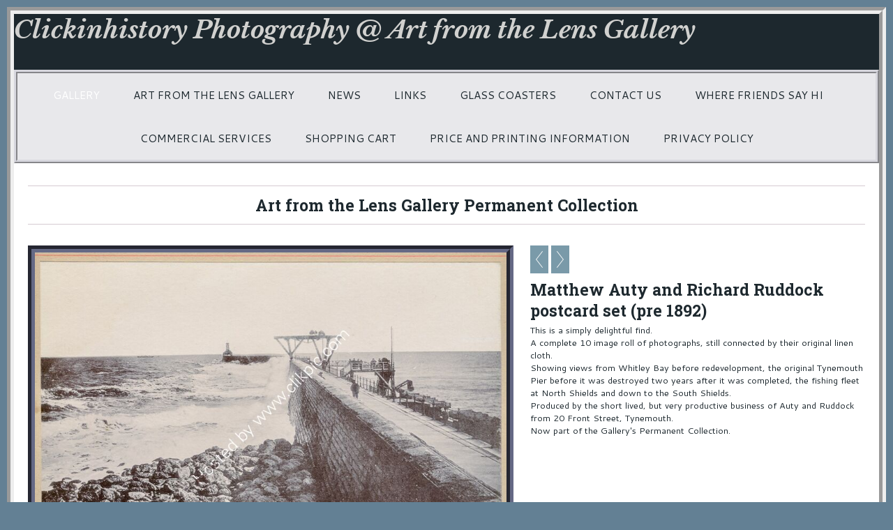

--- FILE ---
content_type: text/html
request_url: https://www.clickinhistoryphotography.com/photo_16994777.html
body_size: 5951
content:
<!DOCTYPE html>
<html lang='en'>
<head>
 <title>Clickinhistory Photography</title>
 <meta name='robots' content='index,follow'>
 <meta block='pinterest' content='nopin'>
 <meta name='viewport' content='width=device-width, initial-scale=1.0'>
 <meta name='rating' content='General'>
 <meta name='description' content='This is a simply delightful find.  A complete 10 image roll of photographs, still connected by their original linen cloth.  Showing views from Whitley Bay before redevelopment, the original Tynemouth Pier before it was destroyed two years after it was completed, the fishing fleet at North Shields and down to the South Shields.  Produced by the short lived, but very productive business of Auty and Ruddock from 20 Front Street, Tynemouth.  Now part of the Gallery&quot;s Permanent Collection.'>
 <meta http-equiv='content-type' content='text/html; charset=utf-8'>
 <link rel='canonical' href='https://clickinhistoryphotography.com/photo_16994777.html'>
 <link rel='stylesheet' href='style.css?c=589'>

</head>

<body class='col-MX section_gallery action_view type_gallery content_16994777' id='body'>
<div id="ubercontainer" data-hasrows="0" data-cols="2" class="container"><div id="header" data-hasrows="0" data-cols="2" class="container hasContent"><div id="sitetitle" class="contentsection contentsection-title  scheme-title checkempty"><h1 class="sectiontitle sitetitle"><a href="index.html" class="imageLink">Clickinhistory Photography @ Art from the Lens Gallery</a></h1></div></div><div id="page_header" data-hasrows="0" data-cols="2" class="container hasContent"><div id="main_menu" class="contentsection contentsection-menu  useSlickNav"><ul class="menu horizontal useSlickNav" id="main_menu_menu"><li class="first"><a class="section_gallery action_index" href="gallery.html">Gallery</a><ul class="submenu menu vertical section_gallery action_index useSlickNav" id="menu2_menu"><li id="contentsub_779463_menulink" class="first"><a class="section_gallery content_779463 action_subindex" href="gallery_779463.html">Clickinhistory Photography collections.</a><ul class="submenu menu vertical section_gallery content_779463 action_subindex useSlickNav" id="contentsub_779463_menulink_menu"><li id="contentsub_780679_menulink" class="first"><a class="section_gallery content_780679 action_contentview" href="gallery_780679.html">Clickinhistory Photography limited edition prints</a></li><li id="contentsub_787825_menulink"><a class="section_gallery content_787825 action_contentview" href="gallery_787825.html">Lensculture B&amp;W competition 2024</a></li><li id="contentsub_742419_menulink"><a class="section_gallery content_742419 action_contentview" href="gallery_742419.html">Glass coasters</a></li><li id="contentsub_731680_menulink"><a class="section_gallery content_731680 action_contentview" href="gallery_731680.html">North of the River </a></li><li id="contentsub_768248_menulink"><a class="section_gallery content_768248 action_contentview" href="gallery_768248.html">Facebook/Instagram prints</a></li><li id="contentsub_771517_menulink"><a class="section_gallery content_771517 action_contentview" href="gallery_771517.html">South of the River Tyne</a></li><li id="contentsub_757998_menulink"><a class="section_gallery content_757998 action_contentview" href="gallery_757998.html">Northumbrian Light</a></li><li id="contentsub_741524_menulink"><a class="section_gallery content_741524 action_contentview" href="gallery_741524.html">Newcastle and Gateshead</a></li><li id="contentsub_741601_menulink"><a class="section_gallery content_741601 action_contentview" href="gallery_741601.html">Lake District</a></li><li id="contentsub_47984_menulink"><a class="section_gallery content_47984 action_contentview" href="gallery_47984.html">Nature's still life </a></li><li id="contentsub_754453_menulink"><a class="section_gallery content_754453 action_contentview" href="gallery_754453.html">Moments in Scotland</a></li><li id="contentsub_779494_menulink"><a class="section_gallery content_779494 action_contentview" href="gallery_779494.html">Best sellers</a></li><li id="contentsub_779470_menulink"><a class="section_gallery content_779470 action_contentview" href="gallery_779470.html">Born of fire and ore</a></li><li id="contentsub_779461_menulink"><a class="section_gallery content_779461 action_contentview" href="gallery_779461.html">Fog and ice</a></li><li id="contentsub_779392_menulink"><a class="section_gallery content_779392 action_contentview" href="gallery_779392.html">Clickinhistory Limited edition choices</a></li><li id="contentsub_779629_menulink" class="last"><a class="section_gallery content_779629 action_contentview" href="gallery_779629.html">From the garden</a></li></ul></li><li id="contentsub_776772_menulink"><a class="section_gallery content_776772 action_subindex" href="gallery_776772.html">Art From The Lens Gallery</a><ul class="submenu menu vertical section_gallery content_776772 action_subindex useSlickNav" id="contentsub_776772_menulink_menu"><li id="contentsub_655969_menulink" class="first"><a class="section_gallery content_655969 action_contentview" href="gallery_655969.html">Original vintage photographs</a></li><li id="contentsub_757372_menulink"><a class="section_gallery content_757372 action_contentview" href="gallery_757372.html">North East vintage prints</a></li><li id="contentsub_776773_menulink"><a class="section_gallery content_776773 action_contentview" href="gallery_776773.html">George Hurrell collection</a></li><li id="contentsub_778645_menulink"><a class="section_gallery content_778645 action_contentview" href="gallery_778645.html">Original contact sheets</a></li><li id="contentsub_790600_menulink"><a class="section_gallery content_790600 action_contentview" href="gallery_790600.html">Tynemouth in miniature </a></li><li id="contentsub_779641_menulink"><a class="section_gallery content_779641 action_contentview" href="gallery_779641.html">Egypt from above and below </a></li><li id="contentsub_775069_menulink"><a class="section_gallery content_775069 action_contentview" href="gallery_775069.html">1917 Cullercoats set</a></li><li id="contentsub_780773_menulink"><a class="section_gallery content_780773 action_contentview" href="gallery_780773.html">Original Press photographs</a></li><li id="contentsub_780498_menulink"><a class="section_gallery content_780498 action_contentview" href="gallery_780498.html">Alnwick memories</a></li><li id="contentsub_780509_menulink"><a class="section_gallery content_780509 action_contentview" href="gallery_780509.html">Whitley Bay memories</a></li><li id="contentsub_790601_menulink"><a class="section_gallery content_790601 action_contentview" href="gallery_790601.html">USA meets South Shields</a></li><li id="contentsub_790602_menulink"><a class="section_gallery content_790602 action_contentview" href="gallery_790602.html">USA meets Tynemouth and Cullercoats</a></li><li id="contentsub_780775_menulink"><a class="section_gallery content_780775 action_contentview" href="gallery_780775.html">North East captured on glass</a></li><li id="contentsub_779677_menulink"><a class="section_gallery content_779677 action_contentview" href="gallery_779677.html">Inherit the wind lobby cards</a></li><li id="contentsub_779151_menulink" class="last"><a class="section_gallery content_779151 action_contentview" href="gallery_779151.html">Clickinhistory at John Lewis</a></li></ul></li><li id="contentsub_790499_menulink"><a class="section_gallery content_790499 action_contentview" href="gallery_790499.html">Art from the Lens Gallery Permanent Collection </a></li><li id="contentsub_768624_menulink"><a class="section_gallery content_768624 action_contentview" href="gallery_768624.html">Mini print collection</a></li><li id="contentsub_74732_menulink"><a class="section_gallery content_74732 action_contentview" href="gallery_74732.html">Of human nature</a></li><li id="contentsub_712786_menulink"><a class="section_gallery content_712786 action_contentview" href="gallery_712786.html">Pet portraits</a></li><li id="contentsub_47979_menulink"><a class="section_gallery content_47979 action_contentview" href="gallery_47979.html">Yorkshire Landscapes</a></li><li id="contentsub_340472_menulink"><a class="section_gallery content_340472 action_subindex" href="gallery_340472.html">Private commissioned images </a><ul class="submenu menu vertical section_gallery content_340472 action_subindex useSlickNav" id="contentsub_340472_menulink_menu"></ul></li><li id="contentsub_607427_menulink"><a class="section_gallery content_607427 action_subindex" href="gallery_607427.html">Private Projects</a><ul class="submenu menu vertical section_gallery content_607427 action_subindex useSlickNav" id="contentsub_607427_menulink_menu"></ul></li><li id="contentsub_646252_menulink"><a class="section_gallery content_646252 action_contentview" href="gallery_646252.html">Collaborative commissions  </a></li><li id="contentsub_655365_menulink"><a class="section_gallery content_655365 action_contentview" href="gallery_655365.html">News, competitions and special offers</a></li><li id="contentsub_780778_menulink" class="last"><a class="section_gallery content_780778 action_subindex" href="gallery_780778.html">Services offered</a><ul class="submenu menu vertical section_gallery content_780778 action_subindex useSlickNav" id="contentsub_780778_menulink_menu"></ul></li></ul></li><li><a class="section_section805996 action_index" href="section805996.html">Art from the Lens Gallery</a></li><li><a class="section_articles action_index" href="articles.html">News</a></li><li><a class="section_links action_index" href="links.html">Links</a></li><li><a class="section_info action_index" href="info.html">Glass coasters</a></li><li><a class="section_contactform action_index" href="contactform.html">Contact us</a></li><li><a class="section_guestbook action_index" href="guestbook.html">Where friends say hi</a></li><li><a class="section_section117867 action_index" href="section117867.html">Commercial services</a></li><li><a class="section_cart action_index" href="cart.html">Shopping Cart</a></li><li><a class="section_section771391 action_index" href="section771391.html">Price and printing information</a></li><li class="last"><a class="section_section857964 action_index" href="section857964.html">Privacy Policy</a></li></ul></div></div><div id="content" class="expandHeightContainer container" data-hasrows="0" data-cols="2">
	
	<div id="content_header" data-hasrows="0" data-cols="2" class="container hasContent"><div id="gallery_title_sub" class="contentsection contentsection-title  scheme-bighead scheme-title checkempty"><div class="sectiontitle gallery_title">Art from the Lens Gallery Permanent Collection </div></div></div>

	<div id="content_body" class="subcol_wrap container" data-hasrows="0" data-cols="2">

		


		<div id="wrap" class="xcol_wrap container" data-hasrows="0" data-cols="2">
			<div id="maincol" data-hasrows="0" data-cols="2" class="container">
				<div id="maincol_top" data-hasrows="0" data-cols="2" class="container hasContent"><div id="photo_photo" class="contentsection contentsection-photo clikAlign-flexi scheme-rotator"><div class="contentpadding "><div class="contentInner"><div id="imagePhoto_16994777" class="photo"><img class="mainphoto photo" src="https://amazon.clikpic.com/gateway/images/v30.jpg" id="mainPic" name="mainPic" alt="Matthew Auty and Richard Ruddock postcard set (pre 1892)"></div><div class="containerWrap"></div></div></div></div></div>
					
				
			</div>
			
			<div id="xcol" data-hasrows="0" data-cols="2" class="container hasContent"><div id="previousnext_container_photos" class="contentsection-container scheme-previousnext container hasContent" data-hasrows="0" data-cols="2"><div id="photo_previous" class="contentsection contentsection-button disable_client related-photo_photo action-goPrevious scheme-nav_button"><div class="button clearfix left"><a href="photo_16563452.html" class="imageLink"><span class="icon"><svg xmlns="http://www.w3.org/2000/svg" xmlns:xlink="http://www.w3.org/1999/xlink" version="1.1" x="0" y="0" viewbox="0 0 197.4 197.4" preserveaspectratio="none" xml:space="preserve" enable-background="new 0 0 197.402 197.402"><polygon points="146.88 197.4 45.26 98.7 146.88 0 152.15 5.42 56.11 98.7 152.15 191.98 " /></svg></span><span class="caption">Previous</span></a></div></div><div id="photo_next" class="contentsection contentsection-button disable_client related-photo_photo action-goNext scheme-nav_button scheme-pagination-right scheme-next"><div class="button clearfix right"><a href="photo_16994775.html" class="imageLink"><span class="icon"><svg xmlns="http://www.w3.org/2000/svg" xmlns:xlink="http://www.w3.org/1999/xlink" version="1.1" x="0" y="0" viewbox="0 0 223.413 223.413" preserveaspectratio="none" xml:space="preserve" enable-background="enable-background:new 0 0 223.413 223.413;"><polygon points="57.179,223.413 51.224,217.276 159.925,111.71 51.224,6.127 57.179,0 172.189,111.71" /></svg></span><span class="caption">Next</span></a></div></div></div><div id="photo_title" class="contentsection contentsection-title  scheme-littlehead scheme-title checkempty"><div class="replaceable_photo-photo_caption">Matthew Auty and Richard Ruddock postcard set (pre 1892)</div></div><div id="photo_details" class="contentsection contentsection-general  checkempty"><div class="contentpadding "><div class="contentInner"><div class="replaceable_photo-details"><p class="field">This is a simply delightful find.<br>
A complete 10 image roll of photographs, still connected by their original linen cloth.<br>
Showing views from Whitley Bay before redevelopment, the original Tynemouth Pier before it was destroyed two years after it was completed, the fishing fleet at North Shields and down to the South Shields.<br>
Produced by the short lived, but very productive business of Auty and Ruddock from 20 Front Street, Tynemouth.<br>
Now part of the Gallery's Permanent Collection.</p></div></div></div></div></div>

		</div>
	
	</div>
	
	

</div><div id="footer" class="fixedCols container hasContent" data-hasrows="0" data-cols="max"><div id="footergrid" class="grid fixedCols" data-cols="2"><div id="footer_grid" class="contentsection-container fixedCols container hasContent" data-hasrows="0" data-cols="max"><div id="footer_gridgrid" class="grid fixedCols" data-cols="1"><div id="footer_left" class="contentsection-container container hasContent" data-hasrows="0" data-cols="2"><div id="copyright" class="contentsection contentsection-text ">© copyright message</div><div id="poweredby" class="contentsection contentsection-text  contentsection-read_only checkempty"><div class="listitem first">Powered by <a target="_blank" title="" href="http://www.clikpic.com">Clikpic</a></div></div></div></div></div><div id="footer_menu" class="contentsection contentsection-menu "><ul class="menu horizontal mobile_vertical" id="footer_menu_menu"><li class="first last"><a class="section_contactform action_index" href="contactform.html">Contact us</a></li></ul></div></div></div><div id="photo_popup" class="contentsection-popup_container container hasContent  position-absolute valign-top halign-center" data-hasrows="0" data-cols="2"><div id="photo_popup_photo" class="contentsection contentsection-photo clikAlign-Hshrink clikAlign-center clikAlign-Vshrink clikAlign-top scheme-rotator"><div class="contentpadding "><div class="contentInner"><div id="imagePhoto_16994777" class="photo"><img class="mainphoto photo" src="https://amazon.clikpic.com/gateway/images/v30.jpg" id="mainPic" name="mainPic" alt="Matthew Auty and Richard Ruddock postcard set (pre 1892)"></div><div class="containerWrap"></div></div></div></div><div id="photo_popup_next" class="contentsection contentsection-button disable_never scheme-nav_button scheme-popup_buttons scheme-next scheme-button_right"><div class="button clearfix right"><a href="" class="imageLink"><span class="icon"><svg xmlns="http://www.w3.org/2000/svg" xmlns:xlink="http://www.w3.org/1999/xlink" version="1.1" x="0" y="0" viewbox="0 0 223.413 223.413" preserveaspectratio="none" xml:space="preserve" enable-background="enable-background:new 0 0 223.413 223.413;"><polygon points="57.179,223.413 51.224,217.276 159.925,111.71 51.224,6.127 57.179,0 172.189,111.71" /></svg></span><span class="caption">Next</span></a></div></div><div id="photo_popup_previous" class="contentsection contentsection-button disable_never scheme-nav_button scheme-popup_buttons"><div class="button clearfix left"><a href="" class="imageLink"><span class="icon"><svg xmlns="http://www.w3.org/2000/svg" xmlns:xlink="http://www.w3.org/1999/xlink" version="1.1" x="0" y="0" viewbox="0 0 197.4 197.4" preserveaspectratio="none" xml:space="preserve" enable-background="new 0 0 197.402 197.402"><polygon points="146.88 197.4 45.26 98.7 146.88 0 152.15 5.42 56.11 98.7 152.15 191.98 " /></svg></span><span class="caption">Previous</span></a></div></div><div id="photo_popup_close" class="contentsection contentsection-button disable_never scheme-nav_button scheme-popup_buttons scheme-button_close"><div class="button clearfix left"><span class="icon"><svg version="1.1" xmlns="http://www.w3.org/2000/svg" xmlns:xlink="http://www.w3.org/1999/xlink" x="0px" y="0px" preserveaspectratio="none" width="357px" height="357px" viewbox="0 0 357 357" style="enable-background:new 0 0 357 357;" xml:space="preserve">
<polygon points="357,35.7 321.3,0 178.5,142.8 35.7,0 0,35.7 142.8,178.5 0,321.3 35.7,357 178.5,214.2 321.3,357 357,321.3 
214.2,178.5 		" />
</svg></span><span class="caption"></span></div></div><div id="photo_popup_title" class="contentsection contentsection-general  scheme-title"><div class="contentpadding "><div class="contentInner"><span class="replaceable replaceable_photo-caption"></span></div></div></div><div id="photo_popup_details" class="contentsection contentsection-general "><div class="contentpadding "><div class="contentInner"><div class="replaceable_photo-details"><p class="field">This is a simply delightful find.<br>
A complete 10 image roll of photographs, still connected by their original linen cloth.<br>
Showing views from Whitley Bay before redevelopment, the original Tynemouth Pier before it was destroyed two years after it was completed, the fishing fleet at North Shields and down to the South Shields.<br>
Produced by the short lived, but very productive business of Auty and Ruddock from 20 Front Street, Tynemouth.<br>
Now part of the Gallery's Permanent Collection.</p></div></div></div></div></div></div><div id="background"></div><script>
	 if( !('clik' in window) ) clik = {}; clik.viewports = [{"minwidth":0,"contentsections":{"photo_popup":{"position":"absolute","vertical":0,"orientation_h":"center","orientation_v":"top"},"photo_popup_next":{"position":"absolute","vertical":50,"horizontal":0,"orientation_h":"right","orientation_v":"top"},"photo_popup_close":{"position":"absolute","ownWidth":12,"vertical":3,"horizontal":3,"orientation_h":"right","orientation_v":"top"},"photo_popup_previous":{"position":"absolute","vertical":50,"horizontal":0,"orientation_h":"left","orientation_v":"top"},"footer_menu":{"position":"relative","ownWidth":"auto","vertical":0,"horizontal":0,"orientation_h":"right","orientation_v":"bottom"}},"xcol":1,"subcol":1,"name":"main","maxwidth":0},{"minwidth":0,"contentsections":{"footer_menu":{"position":"static"}},"xcol":0,"subcol":1,"name":"mid","maxwidth":980},{"minwidth":0,"contentsections":{"footer_center":{"ownWidth":"auto"},"footer_right":{"position":"static","ownWidth":"auto"},"footer_left":{"position":"static","ownWidth":"auto"},"footer_menu":{"position":"static","ownWidth":"auto"}},"xcol":0,"subcol":0,"name":"mobile","maxwidth":600}]; clik.getGalleryUrl = 'gallery-{galleries_id}.js'; clik.mobileThreshold = 600;
</script>
 <script src="//ajax.googleapis.com/ajax/libs/jquery/1.11.3/jquery.min.js"></script>
 <script src="/_common/_scripts/_min/jquery-migrate-1.2.1.min.js"></script>
 <script src="/_common/_scripts/_min/jquery.clikUtils_v7.190211.min.js"></script>
 <script src="/_common/_scripts/_min/clik.default.pack.js"></script>
 <script src="/_common/_scripts/_min/clik.cart.pack.js"></script>
 <script src="/_common/_scripts/_min/jquery.slicknav_v1.0.4.2.min.js"></script>
 <script src="/_common/_scripts/_min/jquery.clikCommon_v1.min.js"></script>
 <script src="/_common/_scripts/_min/jquery.clikPopup_2.2.min.js"></script>
 <script src="/_common/_scripts/_min/jquery.clikSlideshow_1.8.2.min.js"></script>
 <script src="/_common/_scripts/_min/jquery.clikMenu_v4.min.js"></script>
 <script src="/_common/_scripts/_min/mustache_2.2.1.min.js"></script>
 <script src="/_common/_scripts/_min/jquery.lightbox_me.min.js"></script>
 <script src="/_common/_scripts/_min/jquery.touchSwipe_v1.6.min.js"></script>
 <script src='./clikpic.js?c=589'></script>
 <script src='./payment.js?c=589'></script>
 <script src='./image_sets.js?c=589'></script>
 <script src='./gallery-790499.js?c=589'></script>
<script>
jQuery(document).ready(function(){
	$('#photo_popup').bind('initialiseContent', function(e){ 	if (!$(this).data('initialized')) { 		$(this).parent().clikAlign(true,true); 		
clik.rotator.init({"autoHidePanels":1,"useTouch":true,"adjustPanelWidth":false,"cropOutsidePadding":true,"touchThreshold":75,"showPanels":0,"stopOnHover":1,"initialTimeout":5000,"photoSpacing":10,"timeout":0,"element":"#photo_popup_photo div.photo","showControls":0,"updateHash":true,"relatedContentSections":"#photo_popup","updateHistory":false,"autoHideControls":false,"speed":1000,"updateDocumentTitle":false,"photoArray":"photos","keyControl":1,"cycle":true,"useNavImages":false,"transitionMode":"fade","randomiseAll":false,"randomise":true,"link":"next","touchFallbackToMouseEvents":false,"image_sets_id":"gallery"}); 		$(this).data('initialized',1); 	} 	$(this).parent().clikAlign(true,true); }); $('body').clikAlign(true,true);
$('#main_menu').find('>.menu').slicknav({"removeIds":false,"arrowPosition":"after","buttonIconAlign":"left","duration":300,"removeItems":".menuTitle","keepAClasses":true,"parentTag":"a","allowParentLinks":true,"closeOnClick":false,"removeStyles":false,"duplicate":true,"openedSymbol":"<svg \txmlns=\"http://www.w3.org/2000/svg\" version=\"1.1\" xml:space=\"preserve\" viewBox=\"0 0 20 20\" preserveAspectRatio=\"none\"><polygon points=\"0 0 20 0 10 17.32\"/></svg>","nestedParentLinks":true,"showChildren":false,"label":"","easingClose":"swing","hamburgerIcon":"<svg xmlns=\"http://www.w3.org/2000/svg\" version=\"1.1\" x=\"0px\" y=\"0px\" viewBox=\"0 0 32 32\" preserveAspectRatio=\"none\" xml:space=\"preserve\" enable-background=\"new 0 0 32 32\"><path d=\"M4,10h24c1.104,0,2-0.896,2-2s-0.896-2-2-2H4C2.896,6,2,6.896,2,8S2.896,10,4,10z M28,14H4c-1.104,0-2,0.896-2,2  s0.896,2,2,2h24c1.104,0,2-0.896,2-2S29.104,14,28,14z M28,22H4c-1.104,0-2,0.896-2,2s0.896,2,2,2h24c1.104,0,2-0.896,2-2  S29.104,22,28,22z\"/></svg>","button_prependTo":"#header","listPosition":"normal","prependTo":"#main_menu","easingOpen":"swing","closedSymbol":"<svg \txmlns=\"http://www.w3.org/2000/svg\" version=\"1.1\" xml:space=\"preserve\" viewBox=\"0 0 20 20\" preserveAspectRatio=\"none\"><polygon points=\"0 0 0 20 17.32 10\"/></svg>","removeClasses":true});$('#main_menu .slicknav_nav').menuHighlight('current').end(); $('#main_menu').find('>.menu').menuHighlight('current').end().clikMenu({"menu_submenus":true,"menu_opencurrent":false,"insertAfter":"self","submenuPosClass":"","menu_rollovermenus":1,"menu_hideothers":false,"menu_opencurrentparent":false});$('div.contentsection-submenu.submenus-of-main_menu').find('>.menu').menuHighlight('current').end().clikSubMenu({"menu_speed":300,"menu_opencurrent":false,"menu_orientation":"vertical","menu_subminwidth":0,"positionAtH":"right","menu_positioning":"relative","positionAtV":"bottom","menu_rollovermenus":1,"offsetH":0,"menu_animation":"opacity","menu_hideothers":false,"offsetV":0,"menu_opencurrentparent":false});
clik.rotator.init({"autoHidePanels":1,"useTouch":true,"adjustPanelWidth":false,"cropOutsidePadding":true,"touchThreshold":75,"showPanels":false,"stopOnHover":1,"initialTimeout":0,"photoSpacing":10,"timeout":0,"element":"#photo_photo div.photo","showControls":false,"updateHash":1,"relatedContentSections":"#photo_title,#photo_details,#location_text,#gallery_others,#photo_description","updateHistory":1,"autoHideControls":false,"speed":0,"updateDocumentTitle":1,"photoArray":"photos","keyControl":1,"cycle":true,"useNavImages":false,"transitionMode":"fade","randomiseAll":false,"randomise":true,"link":"next","touchFallbackToMouseEvents":false,"image_sets_id":"gallery"});
$("#photo_previous").on("click.clikAction",function(e){ $("#photo_photo").trigger("goPrevious"); return false;});
$("#photo_next").on("click.clikAction",function(e){ $("#photo_photo").trigger("goNext"); return false;});
$('#footer_menu').find('>.menu').menuHighlight('current').end().clikMenu({"menu_submenus":true,"menu_opencurrent":false,"insertAfter":"self","submenuPosClass":"","menu_rollovermenus":0,"menu_hideothers":false,"menu_opencurrentparent":false});$('div.contentsection-submenu.submenus-of-footer_menu').find('>.menu').menuHighlight('current').end().clikSubMenu({"menu_speed":300,"menu_opencurrent":false,"menu_orientation":"vertical","menu_subminwidth":0,"positionAtH":"right","menu_positioning":"relative","positionAtV":"bottom","menu_rollovermenus":0,"offsetH":0,"menu_animation":"opacity","menu_hideothers":false,"offsetV":0,"menu_opencurrentparent":false});
$('#photo_popup').clikPopup({"classPrefix":"lb-photo_popup","autoHideControls":true,"cycle":false,"overlaySpeed":200,"popup":"#photo_popup","showOverlay":true,"appearEffect":"fadeIn","lightboxSpeed":200});
			
			(function(){
				var cs;
				$('#photo_popup')
				.hide().bind('open', function(e, options){
					cs = $(this).lightbox_me($.extend(
						{"classPrefix":"lb-photo_popup","autoHideControls":true,"cycle":false,"overlaySpeed":200,"popup":"#photo_popup","showOverlay":true,"appearEffect":"fadeIn","lightboxSpeed":200},
						options,
						{onLoad: function(){cs.trigger('initialiseContent');}}
					));
				})
				.undelegate('[id=photo_popup_close], a.close', 'click').delegate('[id=photo_popup_close], a.close', 'click', function(){
					cs.trigger('close');
					return false;
				})
				.trigger('popupInit');
			})();
$('#photo_popup_next a').bind('click.photoControl',function(){$('#photo_popup_photo').trigger('goNext'); return false;});
$('#photo_popup_previous a').bind('click.photoControl',function(){$('#photo_popup_photo').trigger('goPrevious'); return false;}); $('.inlineImage .imageLink').filter(function(){return $(this).find('img.popup').length}).clikPopup({ parentSelector : 'a.imageLink', inlineImageMode: true });$('body').delegate('a[data-cs]', 'click', function(){var cs = $(this).data('cs');$('#'+cs+'.contentsection-popup_container').trigger('open');return false;});
});
</script>
<img width='0' height='0' alt='' style='margin:0; height:0; width:0; padding:0; border:0;' src='counter.cfm?section=gallery&site=gateway&type=gif'>

</body>
</html>


--- FILE ---
content_type: application/javascript
request_url: https://www.clickinhistoryphotography.com/payment.js?c=589
body_size: 1551
content:
/* Create a Payment option */
function paymentOption(id,payment_option,price) {
	this.id = id;
	this.payment_option = payment_option;
	this.price = price;
	}
/* Create a Payment group */
function paymentGroup(id,payment_group,options) {
	this.id = id;
	this.payment_group = payment_group;
	this.options = options.split(",");
}
// Update the payment submission form with the price and item description
// When a user selects an option from the list 
function updateItemValues(form,id) {
	form.amount.value = paymentOptions[id].price;
	form.item_name.value = (paymentOptions[id].payment_option).replace(/&quot;/g,'"');
}

// Create the array of payment options. This contains all options for the site.
// The options available for a given photo are hardwired into the photo page which
// is why we can't use the quick browse methods on payment enabled sites
var paymentOptions = new Object();
paymentOptions['118326'] = new paymentOption('118326','10 x 8 in 20 x 16 ','60.00');
paymentOptions['113291'] = new paymentOption('113291','Taster portrait shoot','60.00');
paymentOptions['113300'] = new paymentOption('113300','Hour long portrait session','150.00');
paymentOptions['120732'] = new paymentOption('120732','John Lewis staff','25.50');
paymentOptions['116377'] = new paymentOption('116377','6 x 6','15.00');
paymentOptions['113292'] = new paymentOption('113292','Pet shoot mini session','60.00');
paymentOptions['117297'] = new paymentOption('117297','Tyneside Coffee Rooms photographs','160.00');
paymentOptions['9438'] = new paymentOption('9438','12 x 12 Limited edition','200.00');
paymentOptions['113289'] = new paymentOption('113289','16 x 12 ','80.00');
paymentOptions['119996'] = new paymentOption('119996','7 x 5 inch print option 2','20.00');
paymentOptions['119281'] = new paymentOption('119281','Whitley Bay Loves Art Christmas Discount','65.00');
paymentOptions['86486'] = new paymentOption('86486',' 16 x 12 Limited edition','250.00');
paymentOptions['113288'] = new paymentOption('113288','10 x 8 mount 12 x 10','30.00');
paymentOptions['9437'] = new paymentOption('9437','20 x 16 Limited editions','360.00');
paymentOptions['117988'] = new paymentOption('117988','10 x 8 Limited edition','200.00');
paymentOptions['120770'] = new paymentOption('120770','8 x 8 (12 x 12 mount)','30.00');
paymentOptions['118327'] = new paymentOption('118327',' 6 x 4 Limited edition','70.00');
paymentOptions['120719'] = new paymentOption('120719','6 x 4','15.00');
paymentOptions['120724'] = new paymentOption('120724','10 x 8 image in 16 x 12 mount','50.00');
paymentOptions['118296'] = new paymentOption('118296','Vintage pricing 1','70.00');
paymentOptions['120720'] = new paymentOption('120720','16 x 10 print','80.00');
paymentOptions['86485'] = new paymentOption('86485','Limited edition 16 x 16','310.00');
paymentOptions['118924'] = new paymentOption('118924','#wblovesart square','18.00');
paymentOptions['116966'] = new paymentOption('116966','Glass Coasters','20.00');
paymentOptions['118395'] = new paymentOption('118395','6 x 6 Limited edition','70.00');
// Create the array of payment groups. If site does not
// use groups create just one with an ID of 0
var paymentGroups = new Object();
paymentGroups['38319'] = new paymentGroup('38319','Print options','120719,120724,113288,113289');
paymentGroups['39415'] = new paymentGroup('39415','Square print limited editions','118395,9438,86485');
paymentGroups['36400'] = new paymentGroup('36400','10 x 8 (16 x 12)UIE','120724');
paymentGroups['38320'] = new paymentGroup('38320','Limited editions','118327,117988');
paymentGroups['2824'] = new paymentGroup('2824','12 x 12 Limited edition prints','9438');
paymentGroups['26915'] = new paymentGroup('26915','Limited edition 16 x 12','86486');
paymentGroups['37789'] = new paymentGroup('37789','Glass Coasters','116966');
paymentGroups['26914'] = new paymentGroup('26914','Limited edition 16 x 16','86485');
paymentGroups['2823'] = new paymentGroup('2823','20 x 16 Limited edition prints','9437');
paymentGroups['36401'] = new paymentGroup('36401','Taster portrait shoot','113291');
paymentGroups['39364'] = new paymentGroup('39364','Square prints','116377,120770');
paymentGroups['36402'] = new paymentGroup('36402','Pet shoot mini session','113292');
paymentGroups['36407'] = new paymentGroup('36407','Portrait shoots','113291,113292,113300');
paymentGroups['38471'] = new paymentGroup('38471','Vintage Price 1','119281');
paymentGroups['37535'] = new paymentGroup('37535','6 x 6 UIE','116377');
paymentGroups['37961'] = new paymentGroup('37961','Tyneside Coffee Rooms payments','117297');
paymentGroups['38518'] = new paymentGroup('38518','6 x 6 limited editions','118395');
paymentGroups['36399'] = new paymentGroup('36399','print size options','113288');
paymentGroups['38809'] = new paymentGroup('38809','Vintage Price two','');
// Get payment options field for given payment group
function getPaymentOptions(payment_groups_id) {	var temp = '';
	if(paymentGroups[payment_groups_id].options[0] != ''){
		$.each(paymentGroups[payment_groups_id].options, function(i){
			paymentOption = paymentOptions[paymentGroups[payment_groups_id].options[i]];
			temp = temp + '<option  value="' + paymentOption.id + '">' + paymentOption.payment_option + ' - &pound;' + paymentOption.price + '</option>';
		});
	}
	return temp;
}



--- FILE ---
content_type: application/javascript
request_url: https://www.clickinhistoryphotography.com/image_sets.js?c=589
body_size: 25661
content:
// Create the object of Photo objects for image sets 1,3,1,{{{section.image_sets_id}}},4,,
if(!('backgrounds' in window)){
	window.backgrounds = {};
}
backgrounds[13527452] = clik.newPhoto({"height":1098,"section_code":"gallery","purchase_instruction":"","takendate":"","location":"Hotel Du Vin York","caption":"Commissioned work","galleries_id":646252,"server_id":68,"width":823,"paymentBuyLink":"","photo_ref":"SLY 2014 1","item_price":"","photographer":"Clickinhistory Photography","alt":"Commissioned work","id":"13527452","link":"photo_13527452.html","payment_groups_id":"","description":"Part of the She Loves York charity afternoon at the Hotel du Vin in York to raise funds for Martin House Children`s Hospice","src":"PA041605_DxO.jpg","details":"<p class=\"field\">Part of the She Loves York charity afternoon at the Hotel du Vin in York to raise funds for Martin House Children`s Hospice</p><p class=\"field\"><strong>Ref:</strong> SLY 2014 1</p><p class=\"field\"><strong>Location:</strong> Hotel Du Vin York</p><p class=\"field\"><strong>Photographer:</strong> Clickinhistory Photography</p>"}); 
backgrounds[16994768] = clik.newPhoto({"height":590,"section_code":"gallery","purchase_instruction":"","takendate":"","location":"","caption":"Cullercoats 1917 #3","galleries_id":775069,"server_id":68,"width":886,"paymentBuyLink":"<form id=\"paymentForm\" style=\"margin:0px;border:0px;\" name=\"paymentForm\"><input type=\"hidden\" name=\"site\" value=\"GATEWAY\"><input type=\"hidden\" name=\"item_number\" value=\"16994768\"><input type=\"hidden\" name=\"item_type\" value=\"photo\"><input type=\"hidden\" name=\"quantity\" value=\"1\"><p>Pay by PayPal</p><input type=\"hidden\" name=\"item_option\" value=\"0\" data-amount=1000.00><div class=\"imageinfo\" id=\"imagePrice\"><strong class=\"item_name\"></strong> &pound;<span class=\"item_price\">1000.00</span></div><div><input value=\"Add to cart\" id=\"paymentAddButton\" class=\"button\" type=\"Button\"><input value=\"View cart\" id=\"paymentViewButton\" class=\"button\" type=\"Button\" onclick=\"javascript:window.location='cart.html'\"></div></form><div class=\"clearing\">&nbsp;</div><div id=\"confirmContainer\"><div id=\"paymentConfirm\">Item added to cart</div></div>","photo_ref":"","item_price":1000.00,"photographer":"","alt":"Cullercoats 1917 #3","id":"16994768","link":"photo_16994768.html","payment_groups_id":"","description":"This beautiful photograph of Cullercoats on the North East coast just north of Tynemouth, has an amazing slice of social and world wide historical detail stamped and written on the verso, clearing it for publication in 1917.<br>\r\nPrint is approximately 6 x 4 1/4 inches and comes mounted to fit a standard 16 x 12 inch opening frame.<br>\r\nPrice is for UK shipping only, outside UK, please contact us first before purchasing.<br>\r\nPart of a set of 5 images.","src":"wbc_14.jpg","details":"<p class=\"field\">This beautiful photograph of Cullercoats on the North East coast just north of Tynemouth, has an amazing slice of social and world wide historical detail stamped and written on the verso, clearing it for publication in 1917.<br>\r\nPrint is approximately 6 x 4 1/4 inches and comes mounted to fit a standard 16 x 12 inch opening frame.<br>\r\nPrice is for UK shipping only, outside UK, please contact us first before purchasing.<br>\r\nPart of a set of 5 images.</p><form id=\"paymentForm\" style=\"margin:0px;border:0px;\" name=\"paymentForm\"><input type=\"hidden\" name=\"site\" value=\"GATEWAY\"><input type=\"hidden\" name=\"item_number\" value=\"16994768\"><input type=\"hidden\" name=\"item_type\" value=\"photo\"><input type=\"hidden\" name=\"quantity\" value=\"1\"><p>Pay by PayPal</p><input type=\"hidden\" name=\"item_option\" value=\"0\" data-amount=1000.00><div class=\"imageinfo\" id=\"imagePrice\"><strong class=\"item_name\"></strong> &pound;<span class=\"item_price\">1000.00</span></div><div><input value=\"Add to cart\" id=\"paymentAddButton\" class=\"button\" type=\"Button\"><input value=\"View cart\" id=\"paymentViewButton\" class=\"button\" type=\"Button\" onclick=\"javascript:window.location='cart.html'\"></div></form><div class=\"clearing\">&nbsp;</div><div id=\"confirmContainer\"><div id=\"paymentConfirm\">Item added to cart</div></div>"}); 
backgrounds[17122026] = clik.newPhoto({"height":590,"section_code":"gallery","purchase_instruction":"","takendate":"","location":"","caption":"Staithes #1","galleries_id":779461,"server_id":68,"width":787,"paymentBuyLink":"<form id=\"paymentForm\" style=\"margin:0px;border:0px;\" name=\"paymentForm\"><input type=\"hidden\" name=\"site\" value=\"GATEWAY\"><input type=\"hidden\" name=\"item_number\" value=\"17122026\"><input type=\"hidden\" name=\"item_type\" value=\"photo\"><input type=\"hidden\" name=\"quantity\" value=\"1\"><p>Buy this print online:</p><select class=\"paymentlink field\" name=\"item_option\"><option value=\"120719\" data-amount=\"15.00\" data-option=\"6 x 4\">6 x 4 - &pound;15.00</option><option value=\"120724\" data-amount=\"50.00\" data-option=\"10 x 8 image in 16 x 12 mount\">10 x 8 image in 16 x 12 mount - &pound;50.00</option><option value=\"113288\" data-amount=\"30.00\" data-option=\"10 x 8 mount 12 x 10\">10 x 8 mount 12 x 10 - &pound;30.00</option><option value=\"113289\" data-amount=\"80.00\" data-option=\"16 x 12 \">16 x 12  - &pound;80.00</option></select><div><input value=\"Add to cart\" id=\"paymentAddButton\" class=\"button\" type=\"Button\"><input value=\"View cart\" id=\"paymentViewButton\" class=\"button\" type=\"Button\" onclick=\"javascript:window.location='cart.html'\"></div></form><div class=\"clearing\">&nbsp;</div><div id=\"confirmContainer\"><div id=\"paymentConfirm\">Item added to cart</div></div>","photo_ref":"","item_price":"","photographer":"","alt":"Staithes #1","id":"17122026","link":"photo_17122026.html","payment_groups_id":38319,"description":"A view into the River Tyne where it meets the River Team, with the remains of Dunston Staithes shrouded by the freezing fog. <br>\r\n<br>\r\nAVAILABLE IN:<br>\r\n<br>\r\n6 X 4 (10 x 8 inch mount)<br>\r\n10 x 8 (12 x 10 inch mount)<br>\r\n10 x 8 (16 x 12 inch mount)<br>\r\n16 x 12 (20 x 16 inch mount)<br>\r\n<br>\r\nNo copyright or reproduction rights are sold with this image.<br>\r\n<br>\r\nItem will be posted flat.<br>\r\nFree UK P&P only.<br>\r\nOther countries, please contact us for current postal rates","src":"Staithes_print_1_fb.jpg","details":"<p class=\"field\">A view into the River Tyne where it meets the River Team, with the remains of Dunston Staithes shrouded by the freezing fog. <br>\r\n<br>\r\nAVAILABLE IN:<br>\r\n<br>\r\n6 X 4 (10 x 8 inch mount)<br>\r\n10 x 8 (12 x 10 inch mount)<br>\r\n10 x 8 (16 x 12 inch mount)<br>\r\n16 x 12 (20 x 16 inch mount)<br>\r\n<br>\r\nNo copyright or reproduction rights are sold with this image.<br>\r\n<br>\r\nItem will be posted flat.<br>\r\nFree UK P&P only.<br>\r\nOther countries, please contact us for current postal rates</p><form id=\"paymentForm\" style=\"margin:0px;border:0px;\" name=\"paymentForm\"><input type=\"hidden\" name=\"site\" value=\"GATEWAY\"><input type=\"hidden\" name=\"item_number\" value=\"17122026\"><input type=\"hidden\" name=\"item_type\" value=\"photo\"><input type=\"hidden\" name=\"quantity\" value=\"1\"><p>Buy this print online:</p><select class=\"paymentlink field\" name=\"item_option\"><option value=\"120719\" data-amount=\"15.00\" data-option=\"6 x 4\">6 x 4 - &pound;15.00</option><option value=\"120724\" data-amount=\"50.00\" data-option=\"10 x 8 image in 16 x 12 mount\">10 x 8 image in 16 x 12 mount - &pound;50.00</option><option value=\"113288\" data-amount=\"30.00\" data-option=\"10 x 8 mount 12 x 10\">10 x 8 mount 12 x 10 - &pound;30.00</option><option value=\"113289\" data-amount=\"80.00\" data-option=\"16 x 12 \">16 x 12  - &pound;80.00</option></select><div><input value=\"Add to cart\" id=\"paymentAddButton\" class=\"button\" type=\"Button\"><input value=\"View cart\" id=\"paymentViewButton\" class=\"button\" type=\"Button\" onclick=\"javascript:window.location='cart.html'\"></div></form><div class=\"clearing\">&nbsp;</div><div id=\"confirmContainer\"><div id=\"paymentConfirm\">Item added to cart</div></div>"}); 
backgrounds[17122028] = clik.newPhoto({"height":590,"section_code":"gallery","purchase_instruction":"","takendate":"","location":"","caption":"Staithes #3","galleries_id":779461,"server_id":68,"width":787,"paymentBuyLink":"<form id=\"paymentForm\" style=\"margin:0px;border:0px;\" name=\"paymentForm\"><input type=\"hidden\" name=\"site\" value=\"GATEWAY\"><input type=\"hidden\" name=\"item_number\" value=\"17122028\"><input type=\"hidden\" name=\"item_type\" value=\"photo\"><input type=\"hidden\" name=\"quantity\" value=\"1\"><p>Buy this print online:</p><select class=\"paymentlink field\" name=\"item_option\"><option value=\"120719\" data-amount=\"15.00\" data-option=\"6 x 4\">6 x 4 - &pound;15.00</option><option value=\"120724\" data-amount=\"50.00\" data-option=\"10 x 8 image in 16 x 12 mount\">10 x 8 image in 16 x 12 mount - &pound;50.00</option><option value=\"113288\" data-amount=\"30.00\" data-option=\"10 x 8 mount 12 x 10\">10 x 8 mount 12 x 10 - &pound;30.00</option><option value=\"113289\" data-amount=\"80.00\" data-option=\"16 x 12 \">16 x 12  - &pound;80.00</option></select><div><input value=\"Add to cart\" id=\"paymentAddButton\" class=\"button\" type=\"Button\"><input value=\"View cart\" id=\"paymentViewButton\" class=\"button\" type=\"Button\" onclick=\"javascript:window.location='cart.html'\"></div></form><div class=\"clearing\">&nbsp;</div><div id=\"confirmContainer\"><div id=\"paymentConfirm\">Item added to cart</div></div>","photo_ref":"","item_price":"","photographer":"","alt":"Staithes #3","id":"17122028","link":"photo_17122028.html","payment_groups_id":38319,"description":"Silent as the freezing fog covers the River Tyne banks, the loading of coal a fading memory of the past industrial use of the staithes in Dunston.<br>\r\n<br>\r\nExhibited in <a target=\"_blank\" href='https://www.glasgowgalleryofphotography.com/monochrome-part-1-2023'>Monochrome part 1</a> at the Glasgow Gallery of Photography.<br>\r\n<br>\r\nAVAILABLE IN:<br>\r\n<br>\r\n6 X 4 (10 x 8 inch mount)<br>\r\n10 x 8 (12 x 10 inch mount)<br>\r\n10 x 8 (16 x 12 inch mount)<br>\r\n16 x 12 (20 x 16 inch mount)<br>\r\n<br>\r\nNo copyright or reproduction rights are sold with this image.<br>\r\n<br>\r\nItem will be posted flat.<br>\r\nFree UK P&P only.<br>\r\nOther countries, please contact us for current postal rates","src":"Staithes_print_3_fb.jpg","details":"<p class=\"field\">Silent as the freezing fog covers the River Tyne banks, the loading of coal a fading memory of the past industrial use of the staithes in Dunston.<br>\r\n<br>\r\nExhibited in <a target=\"_blank\" href='https://www.glasgowgalleryofphotography.com/monochrome-part-1-2023'>Monochrome part 1</a> at the Glasgow Gallery of Photography.<br>\r\n<br>\r\nAVAILABLE IN:<br>\r\n<br>\r\n6 X 4 (10 x 8 inch mount)<br>\r\n10 x 8 (12 x 10 inch mount)<br>\r\n10 x 8 (16 x 12 inch mount)<br>\r\n16 x 12 (20 x 16 inch mount)<br>\r\n<br>\r\nNo copyright or reproduction rights are sold with this image.<br>\r\n<br>\r\nItem will be posted flat.<br>\r\nFree UK P&P only.<br>\r\nOther countries, please contact us for current postal rates</p><form id=\"paymentForm\" style=\"margin:0px;border:0px;\" name=\"paymentForm\"><input type=\"hidden\" name=\"site\" value=\"GATEWAY\"><input type=\"hidden\" name=\"item_number\" value=\"17122028\"><input type=\"hidden\" name=\"item_type\" value=\"photo\"><input type=\"hidden\" name=\"quantity\" value=\"1\"><p>Buy this print online:</p><select class=\"paymentlink field\" name=\"item_option\"><option value=\"120719\" data-amount=\"15.00\" data-option=\"6 x 4\">6 x 4 - &pound;15.00</option><option value=\"120724\" data-amount=\"50.00\" data-option=\"10 x 8 image in 16 x 12 mount\">10 x 8 image in 16 x 12 mount - &pound;50.00</option><option value=\"113288\" data-amount=\"30.00\" data-option=\"10 x 8 mount 12 x 10\">10 x 8 mount 12 x 10 - &pound;30.00</option><option value=\"113289\" data-amount=\"80.00\" data-option=\"16 x 12 \">16 x 12  - &pound;80.00</option></select><div><input value=\"Add to cart\" id=\"paymentAddButton\" class=\"button\" type=\"Button\"><input value=\"View cart\" id=\"paymentViewButton\" class=\"button\" type=\"Button\" onclick=\"javascript:window.location='cart.html'\"></div></form><div class=\"clearing\">&nbsp;</div><div id=\"confirmContainer\"><div id=\"paymentConfirm\">Item added to cart</div></div>"}); 
backgrounds[17162273] = clik.newPhoto({"height":590,"section_code":"gallery","purchase_instruction":"","takendate":"","location":"","caption":"Dawn's fiery kiss","galleries_id":780679,"server_id":68,"width":477,"paymentBuyLink":"<form id=\"paymentForm\" style=\"margin:0px;border:0px;\" name=\"paymentForm\"><input type=\"hidden\" name=\"site\" value=\"GATEWAY\"><input type=\"hidden\" name=\"item_number\" value=\"17162273\"><input type=\"hidden\" name=\"item_type\" value=\"photo\"><input type=\"hidden\" name=\"quantity\" value=\"1\"><p>Buy this print online:</p><select class=\"paymentlink field\" name=\"item_option\"><option value=\"118327\" data-amount=\"70.00\" data-option=\" 6 x 4 Limited edition\"> 6 x 4 Limited edition - &pound;70.00</option><option value=\"117988\" data-amount=\"200.00\" data-option=\"10 x 8 Limited edition\">10 x 8 Limited edition - &pound;200.00</option></select><div><input value=\"Add to cart\" id=\"paymentAddButton\" class=\"button\" type=\"Button\"><input value=\"View cart\" id=\"paymentViewButton\" class=\"button\" type=\"Button\" onclick=\"javascript:window.location='cart.html'\"></div></form><div class=\"clearing\">&nbsp;</div><div id=\"confirmContainer\"><div id=\"paymentConfirm\">Item added to cart</div></div>","photo_ref":"","item_price":"","photographer":"","alt":"Dawn's fiery kiss","id":"17162273","link":"photo_17162273.html","payment_groups_id":38320,"description":"Dawn on the North East of England coast, with the rising sun catching the submerging foreshore.<br>\r\n<br>\r\nA limited edition print:<br>\r\n30 at 6 x 4 inch<br>\r\n15 at 10 x 8 inch<br>\r\n<br>\r\nNo reproduction or copyright is sold with this item.<br>\r\n<br>\r\nUK postage included, for all other destinations, please contact us first.","src":"Wherry_sunrise_1a_fb.jpg","details":"<p class=\"field\">Dawn on the North East of England coast, with the rising sun catching the submerging foreshore.<br>\r\n<br>\r\nA limited edition print:<br>\r\n30 at 6 x 4 inch<br>\r\n15 at 10 x 8 inch<br>\r\n<br>\r\nNo reproduction or copyright is sold with this item.<br>\r\n<br>\r\nUK postage included, for all other destinations, please contact us first.</p><form id=\"paymentForm\" style=\"margin:0px;border:0px;\" name=\"paymentForm\"><input type=\"hidden\" name=\"site\" value=\"GATEWAY\"><input type=\"hidden\" name=\"item_number\" value=\"17162273\"><input type=\"hidden\" name=\"item_type\" value=\"photo\"><input type=\"hidden\" name=\"quantity\" value=\"1\"><p>Buy this print online:</p><select class=\"paymentlink field\" name=\"item_option\"><option value=\"118327\" data-amount=\"70.00\" data-option=\" 6 x 4 Limited edition\"> 6 x 4 Limited edition - &pound;70.00</option><option value=\"117988\" data-amount=\"200.00\" data-option=\"10 x 8 Limited edition\">10 x 8 Limited edition - &pound;200.00</option></select><div><input value=\"Add to cart\" id=\"paymentAddButton\" class=\"button\" type=\"Button\"><input value=\"View cart\" id=\"paymentViewButton\" class=\"button\" type=\"Button\" onclick=\"javascript:window.location='cart.html'\"></div></form><div class=\"clearing\">&nbsp;</div><div id=\"confirmContainer\"><div id=\"paymentConfirm\">Item added to cart</div></div>"}); 
backgrounds[15375190] = clik.newPhoto({"height":525,"section_code":"gallery","purchase_instruction":"","takendate":"","location":"County Durham, England, UK","caption":"Reclaiming what was blasted by man","galleries_id":771517,"server_id":68,"width":700,"paymentBuyLink":"<form id=\"paymentForm\" style=\"margin:0px;border:0px;\" name=\"paymentForm\"><input type=\"hidden\" name=\"site\" value=\"GATEWAY\"><input type=\"hidden\" name=\"item_number\" value=\"15375190\"><input type=\"hidden\" name=\"item_type\" value=\"photo\"><input type=\"hidden\" name=\"quantity\" value=\"1\"><p>Buy this print online:</p><select class=\"paymentlink field\" name=\"item_option\"><option value=\"120724\" data-amount=\"50.00\" data-option=\"10 x 8 image in 16 x 12 mount\">10 x 8 image in 16 x 12 mount - &pound;50.00</option></select><div><input value=\"Add to cart\" id=\"paymentAddButton\" class=\"button\" type=\"Button\"><input value=\"View cart\" id=\"paymentViewButton\" class=\"button\" type=\"Button\" onclick=\"javascript:window.location='cart.html'\"></div></form><div class=\"clearing\">&nbsp;</div><div id=\"confirmContainer\"><div id=\"paymentConfirm\">Item added to cart</div></div>","photo_ref":"cd 4a fb","item_price":"","photographer":"","alt":"Reclaiming what was blasted by man","id":"15375190","link":"photo_15375190.html","payment_groups_id":36400,"description":"On a grey rainy day in County Durham exploring the remains of the large scale quarrying industry amongst the hills and moors.","src":"cd_4a_fb.jpg","details":"<p class=\"field\">On a grey rainy day in County Durham exploring the remains of the large scale quarrying industry amongst the hills and moors.</p><p class=\"field\"><strong>Ref:</strong> cd 4a fb</p><p class=\"field\"><strong>Location:</strong> County Durham, England, UK</p><form id=\"paymentForm\" style=\"margin:0px;border:0px;\" name=\"paymentForm\"><input type=\"hidden\" name=\"site\" value=\"GATEWAY\"><input type=\"hidden\" name=\"item_number\" value=\"15375190\"><input type=\"hidden\" name=\"item_type\" value=\"photo\"><input type=\"hidden\" name=\"quantity\" value=\"1\"><p>Buy this print online:</p><select class=\"paymentlink field\" name=\"item_option\"><option value=\"120724\" data-amount=\"50.00\" data-option=\"10 x 8 image in 16 x 12 mount\">10 x 8 image in 16 x 12 mount - &pound;50.00</option></select><div><input value=\"Add to cart\" id=\"paymentAddButton\" class=\"button\" type=\"Button\"><input value=\"View cart\" id=\"paymentViewButton\" class=\"button\" type=\"Button\" onclick=\"javascript:window.location='cart.html'\"></div></form><div class=\"clearing\">&nbsp;</div><div id=\"confirmContainer\"><div id=\"paymentConfirm\">Item added to cart</div></div>"}); 
backgrounds[15392226] = clik.newPhoto({"height":525,"section_code":"gallery","purchase_instruction":"","takendate":"","location":"","caption":"Pet Portraits","galleries_id":712786,"server_id":68,"width":700,"paymentBuyLink":"<form id=\"paymentForm\" style=\"margin:0px;border:0px;\" name=\"paymentForm\"><input type=\"hidden\" name=\"site\" value=\"GATEWAY\"><input type=\"hidden\" name=\"item_number\" value=\"15392226\"><input type=\"hidden\" name=\"item_type\" value=\"photo\"><input type=\"hidden\" name=\"quantity\" value=\"1\"><p>Buy this print online:</p><select class=\"paymentlink field\" name=\"item_option\"><option value=\"113292\" data-amount=\"60.00\" data-option=\"Pet shoot mini session\">Pet shoot mini session - &pound;60.00</option></select><div><input value=\"Add to cart\" id=\"paymentAddButton\" class=\"button\" type=\"Button\"><input value=\"View cart\" id=\"paymentViewButton\" class=\"button\" type=\"Button\" onclick=\"javascript:window.location='cart.html'\"></div></form><div class=\"clearing\">&nbsp;</div><div id=\"confirmContainer\"><div id=\"paymentConfirm\">Item added to cart</div></div>","photo_ref":"psc_9a_fb.jpg","item_price":"","photographer":"","alt":"Pet Portraits","id":"15392226","link":"photo_15392226.html","payment_groups_id":36402,"description":"In association with Pet Stop in Tynemouth, https://www.facebook.com/PetStopTynemouth/ we offer short taster portrait shoots.<br>\r\nYou receive an archival printed and mounted 10 x 8 inch print and a selection of social media ready images.<br>\r\n<br>\r\nThe session lasts about 30 minutes and can be also booked through Pet Stop.","src":"psc_9a_fb.jpg","details":"<p class=\"field\">In association with Pet Stop in Tynemouth, https://www.facebook.com/PetStopTynemouth/ we offer short taster portrait shoots.<br>\r\nYou receive an archival printed and mounted 10 x 8 inch print and a selection of social media ready images.<br>\r\n<br>\r\nThe session lasts about 30 minutes and can be also booked through Pet Stop.</p><p class=\"field\"><strong>Ref:</strong> psc_9a_fb.jpg</p><form id=\"paymentForm\" style=\"margin:0px;border:0px;\" name=\"paymentForm\"><input type=\"hidden\" name=\"site\" value=\"GATEWAY\"><input type=\"hidden\" name=\"item_number\" value=\"15392226\"><input type=\"hidden\" name=\"item_type\" value=\"photo\"><input type=\"hidden\" name=\"quantity\" value=\"1\"><p>Buy this print online:</p><select class=\"paymentlink field\" name=\"item_option\"><option value=\"113292\" data-amount=\"60.00\" data-option=\"Pet shoot mini session\">Pet shoot mini session - &pound;60.00</option></select><div><input value=\"Add to cart\" id=\"paymentAddButton\" class=\"button\" type=\"Button\"><input value=\"View cart\" id=\"paymentViewButton\" class=\"button\" type=\"Button\" onclick=\"javascript:window.location='cart.html'\"></div></form><div class=\"clearing\">&nbsp;</div><div id=\"confirmContainer\"><div id=\"paymentConfirm\">Item added to cart</div></div>"}); 
backgrounds[15561181] = clik.newPhoto({"height":525,"section_code":"gallery","purchase_instruction":"","takendate":"","location":"","caption":"Portraits","galleries_id":655998,"server_id":68,"width":700,"paymentBuyLink":"<form id=\"paymentForm\" style=\"margin:0px;border:0px;\" name=\"paymentForm\"><input type=\"hidden\" name=\"site\" value=\"GATEWAY\"><input type=\"hidden\" name=\"item_number\" value=\"15561181\"><input type=\"hidden\" name=\"item_type\" value=\"photo\"><input type=\"hidden\" name=\"quantity\" value=\"1\"><p>Buy this print online:</p><select class=\"paymentlink field\" name=\"item_option\"><option value=\"113291\" data-amount=\"60.00\" data-option=\"Taster portrait shoot\">Taster portrait shoot - &pound;60.00</option></select><div><input value=\"Add to cart\" id=\"paymentAddButton\" class=\"button\" type=\"Button\"><input value=\"View cart\" id=\"paymentViewButton\" class=\"button\" type=\"Button\" onclick=\"javascript:window.location='cart.html'\"></div></form><div class=\"clearing\">&nbsp;</div><div id=\"confirmContainer\"><div id=\"paymentConfirm\">Item added to cart</div></div>","photo_ref":"","item_price":"","photographer":"","alt":"Portraits","id":"15561181","link":"photo_15561181.html","payment_groups_id":36401,"description":"Portrait shoots start at £60.<br>\r\n<br>\r\nFor further information in creating your own personalised package, please use the contact form.","src":"3_df_sm.jpg","details":"<p class=\"field\">Portrait shoots start at £60.<br>\r\n<br>\r\nFor further information in creating your own personalised package, please use the contact form.</p><form id=\"paymentForm\" style=\"margin:0px;border:0px;\" name=\"paymentForm\"><input type=\"hidden\" name=\"site\" value=\"GATEWAY\"><input type=\"hidden\" name=\"item_number\" value=\"15561181\"><input type=\"hidden\" name=\"item_type\" value=\"photo\"><input type=\"hidden\" name=\"quantity\" value=\"1\"><p>Buy this print online:</p><select class=\"paymentlink field\" name=\"item_option\"><option value=\"113291\" data-amount=\"60.00\" data-option=\"Taster portrait shoot\">Taster portrait shoot - &pound;60.00</option></select><div><input value=\"Add to cart\" id=\"paymentAddButton\" class=\"button\" type=\"Button\"><input value=\"View cart\" id=\"paymentViewButton\" class=\"button\" type=\"Button\" onclick=\"javascript:window.location='cart.html'\"></div></form><div class=\"clearing\">&nbsp;</div><div id=\"confirmContainer\"><div id=\"paymentConfirm\">Item added to cart</div></div>"}); 
backgrounds[16233874] = clik.newPhoto({"height":590,"section_code":"gallery","purchase_instruction":"","takendate":"","location":"","caption":"Moon meets sun over Castlerigg","galleries_id":741601,"server_id":68,"width":590,"paymentBuyLink":"<form id=\"paymentForm\" style=\"margin:0px;border:0px;\" name=\"paymentForm\"><input type=\"hidden\" name=\"site\" value=\"GATEWAY\"><input type=\"hidden\" name=\"item_number\" value=\"16233874\"><input type=\"hidden\" name=\"item_type\" value=\"photo\"><input type=\"hidden\" name=\"quantity\" value=\"1\"><p>Buy this print online:</p><select class=\"paymentlink field\" name=\"item_option\"><option value=\"116377\" data-amount=\"15.00\" data-option=\"6 x 6\">6 x 6 - &pound;15.00</option></select><div><input value=\"Add to cart\" id=\"paymentAddButton\" class=\"button\" type=\"Button\"><input value=\"View cart\" id=\"paymentViewButton\" class=\"button\" type=\"Button\" onclick=\"javascript:window.location='cart.html'\"></div></form><div class=\"clearing\">&nbsp;</div><div id=\"confirmContainer\"><div id=\"paymentConfirm\">Item added to cart</div></div>","photo_ref":"","item_price":"","photographer":"","alt":"Moon meets sun over Castlerigg","id":"16233874","link":"photo_16233874.html","payment_groups_id":37535,"description":"Moon rise meeting the dawn over the ancient stone circle of Castlerigg above Keswick.<br>\r\n<br>\r\nAvailable in various sizes. Please use the contact form for further details.","src":"ld_3a_fb.jpg","details":"<p class=\"field\">Moon rise meeting the dawn over the ancient stone circle of Castlerigg above Keswick.<br>\r\n<br>\r\nAvailable in various sizes. Please use the contact form for further details.</p><form id=\"paymentForm\" style=\"margin:0px;border:0px;\" name=\"paymentForm\"><input type=\"hidden\" name=\"site\" value=\"GATEWAY\"><input type=\"hidden\" name=\"item_number\" value=\"16233874\"><input type=\"hidden\" name=\"item_type\" value=\"photo\"><input type=\"hidden\" name=\"quantity\" value=\"1\"><p>Buy this print online:</p><select class=\"paymentlink field\" name=\"item_option\"><option value=\"116377\" data-amount=\"15.00\" data-option=\"6 x 6\">6 x 6 - &pound;15.00</option></select><div><input value=\"Add to cart\" id=\"paymentAddButton\" class=\"button\" type=\"Button\"><input value=\"View cart\" id=\"paymentViewButton\" class=\"button\" type=\"Button\" onclick=\"javascript:window.location='cart.html'\"></div></form><div class=\"clearing\">&nbsp;</div><div id=\"confirmContainer\"><div id=\"paymentConfirm\">Item added to cart</div></div>"}); 
backgrounds[16582350] = clik.newPhoto({"height":590,"section_code":"gallery","purchase_instruction":"","takendate":"","location":"","caption":"\"Goth free\"","galleries_id":47979,"server_id":68,"width":443,"paymentBuyLink":"<form id=\"paymentForm\" style=\"margin:0px;border:0px;\" name=\"paymentForm\"><input type=\"hidden\" name=\"site\" value=\"GATEWAY\"><input type=\"hidden\" name=\"item_number\" value=\"16582350\"><input type=\"hidden\" name=\"item_type\" value=\"photo\"><input type=\"hidden\" name=\"quantity\" value=\"1\"><p>Buy this print online:</p><select class=\"paymentlink field\" name=\"item_option\"><option value=\"113288\" data-amount=\"30.00\" data-option=\"10 x 8 mount 12 x 10\">10 x 8 mount 12 x 10 - &pound;30.00</option></select><div><input value=\"Add to cart\" id=\"paymentAddButton\" class=\"button\" type=\"Button\"><input value=\"View cart\" id=\"paymentViewButton\" class=\"button\" type=\"Button\" onclick=\"javascript:window.location='cart.html'\"></div></form><div class=\"clearing\">&nbsp;</div><div id=\"confirmContainer\"><div id=\"paymentConfirm\">Item added to cart</div></div>","photo_ref":"","item_price":"","photographer":"","alt":"\"Goth free\"","id":"16582350","link":"photo_16582350.html","payment_groups_id":36399,"description":"After an early rise for the morning coastal sunrise, this wonderful old street of Whitby in North Yorkshire was bathed in the soft glow of the morning light.<br>\r\n<br>\r\nInspired by some vintage pictorial images.<br>\r\n<br>\r\nArchival mounted and posted flat in special boxes.<br>\r\nVarious sizes available","src":"yl2_381a_web.jpg","details":"<p class=\"field\">After an early rise for the morning coastal sunrise, this wonderful old street of Whitby in North Yorkshire was bathed in the soft glow of the morning light.<br>\r\n<br>\r\nInspired by some vintage pictorial images.<br>\r\n<br>\r\nArchival mounted and posted flat in special boxes.<br>\r\nVarious sizes available</p><form id=\"paymentForm\" style=\"margin:0px;border:0px;\" name=\"paymentForm\"><input type=\"hidden\" name=\"site\" value=\"GATEWAY\"><input type=\"hidden\" name=\"item_number\" value=\"16582350\"><input type=\"hidden\" name=\"item_type\" value=\"photo\"><input type=\"hidden\" name=\"quantity\" value=\"1\"><p>Buy this print online:</p><select class=\"paymentlink field\" name=\"item_option\"><option value=\"113288\" data-amount=\"30.00\" data-option=\"10 x 8 mount 12 x 10\">10 x 8 mount 12 x 10 - &pound;30.00</option></select><div><input value=\"Add to cart\" id=\"paymentAddButton\" class=\"button\" type=\"Button\"><input value=\"View cart\" id=\"paymentViewButton\" class=\"button\" type=\"Button\" onclick=\"javascript:window.location='cart.html'\"></div></form><div class=\"clearing\">&nbsp;</div><div id=\"confirmContainer\"><div id=\"paymentConfirm\">Item added to cart</div></div>"}); 
backgrounds[16582997] = clik.newPhoto({"height":525,"section_code":"gallery","purchase_instruction":"","takendate":"","location":"","caption":"Where Vikings and Kings once stood","galleries_id":757998,"server_id":68,"width":700,"paymentBuyLink":"<form id=\"paymentForm\" style=\"margin:0px;border:0px;\" name=\"paymentForm\"><input type=\"hidden\" name=\"site\" value=\"GATEWAY\"><input type=\"hidden\" name=\"item_number\" value=\"16582997\"><input type=\"hidden\" name=\"item_type\" value=\"photo\"><input type=\"hidden\" name=\"quantity\" value=\"1\"><p>Buy this print online:</p><select class=\"paymentlink field\" name=\"item_option\"><option value=\"120719\" data-amount=\"15.00\" data-option=\"6 x 4\">6 x 4 - &pound;15.00</option><option value=\"120724\" data-amount=\"50.00\" data-option=\"10 x 8 image in 16 x 12 mount\">10 x 8 image in 16 x 12 mount - &pound;50.00</option><option value=\"113288\" data-amount=\"30.00\" data-option=\"10 x 8 mount 12 x 10\">10 x 8 mount 12 x 10 - &pound;30.00</option><option value=\"113289\" data-amount=\"80.00\" data-option=\"16 x 12 \">16 x 12  - &pound;80.00</option></select><div><input value=\"Add to cart\" id=\"paymentAddButton\" class=\"button\" type=\"Button\"><input value=\"View cart\" id=\"paymentViewButton\" class=\"button\" type=\"Button\" onclick=\"javascript:window.location='cart.html'\"></div></form><div class=\"clearing\">&nbsp;</div><div id=\"confirmContainer\"><div id=\"paymentConfirm\">Item added to cart</div></div>","photo_ref":"","item_price":"","photographer":"","alt":"Where Vikings and Kings once stood","id":"16582997","link":"photo_16582997.html","payment_groups_id":38319,"description":"Classic view of Holy Island.<br>\r\n<br>\r\nTaken on a very windy and cold morning.","src":"north_358a_clikpic.jpg","details":"<p class=\"field\">Classic view of Holy Island.<br>\r\n<br>\r\nTaken on a very windy and cold morning.</p><form id=\"paymentForm\" style=\"margin:0px;border:0px;\" name=\"paymentForm\"><input type=\"hidden\" name=\"site\" value=\"GATEWAY\"><input type=\"hidden\" name=\"item_number\" value=\"16582997\"><input type=\"hidden\" name=\"item_type\" value=\"photo\"><input type=\"hidden\" name=\"quantity\" value=\"1\"><p>Buy this print online:</p><select class=\"paymentlink field\" name=\"item_option\"><option value=\"120719\" data-amount=\"15.00\" data-option=\"6 x 4\">6 x 4 - &pound;15.00</option><option value=\"120724\" data-amount=\"50.00\" data-option=\"10 x 8 image in 16 x 12 mount\">10 x 8 image in 16 x 12 mount - &pound;50.00</option><option value=\"113288\" data-amount=\"30.00\" data-option=\"10 x 8 mount 12 x 10\">10 x 8 mount 12 x 10 - &pound;30.00</option><option value=\"113289\" data-amount=\"80.00\" data-option=\"16 x 12 \">16 x 12  - &pound;80.00</option></select><div><input value=\"Add to cart\" id=\"paymentAddButton\" class=\"button\" type=\"Button\"><input value=\"View cart\" id=\"paymentViewButton\" class=\"button\" type=\"Button\" onclick=\"javascript:window.location='cart.html'\"></div></form><div class=\"clearing\">&nbsp;</div><div id=\"confirmContainer\"><div id=\"paymentConfirm\">Item added to cart</div></div>"}); 
backgrounds[16586588] = clik.newPhoto({"height":590,"section_code":"gallery","purchase_instruction":"","takendate":"","location":"","caption":"Standing proud in Winter's grip","galleries_id":779392,"server_id":68,"width":443,"paymentBuyLink":"<form id=\"paymentForm\" style=\"margin:0px;border:0px;\" name=\"paymentForm\"><input type=\"hidden\" name=\"site\" value=\"GATEWAY\"><input type=\"hidden\" name=\"item_number\" value=\"16586588\"><input type=\"hidden\" name=\"item_type\" value=\"photo\"><input type=\"hidden\" name=\"quantity\" value=\"1\"><p>Buy this print online:</p><select class=\"paymentlink field\" name=\"item_option\"><option value=\"118327\" data-amount=\"70.00\" data-option=\" 6 x 4 Limited edition\"> 6 x 4 Limited edition - &pound;70.00</option><option value=\"117988\" data-amount=\"200.00\" data-option=\"10 x 8 Limited edition\">10 x 8 Limited edition - &pound;200.00</option></select><div><input value=\"Add to cart\" id=\"paymentAddButton\" class=\"button\" type=\"Button\"><input value=\"View cart\" id=\"paymentViewButton\" class=\"button\" type=\"Button\" onclick=\"javascript:window.location='cart.html'\"></div></form><div class=\"clearing\">&nbsp;</div><div id=\"confirmContainer\"><div id=\"paymentConfirm\">Item added to cart</div></div>","photo_ref":"","item_price":"","photographer":"","alt":"Standing proud in Winter's grip","id":"16586588","link":"photo_16586588.html","payment_groups_id":38320,"description":"Newcastle Tyne Bridge from the Quayside during the 2018 Beast from the East storm.<br>\r\n<br>\r\n6 x 4 (10 x 8 Mount) 75 copies<br>\r\n10 x 8 (16 x 12 Mount) 50 copies<br>\r\n16 x 12 (20 x 16 Mount) 25 copies<br>\r\n<br>\r\nEach one numbered and signed<br>\r\n<br>\r\nArchival mounted and posted flat.<br>\r\n<br>\r\nNo copyright or reproduction rights are sold with these items","src":"newcastle_snow_2_clikpic.jpg","details":"<p class=\"field\">Newcastle Tyne Bridge from the Quayside during the 2018 Beast from the East storm.<br>\r\n<br>\r\n6 x 4 (10 x 8 Mount) 75 copies<br>\r\n10 x 8 (16 x 12 Mount) 50 copies<br>\r\n16 x 12 (20 x 16 Mount) 25 copies<br>\r\n<br>\r\nEach one numbered and signed<br>\r\n<br>\r\nArchival mounted and posted flat.<br>\r\n<br>\r\nNo copyright or reproduction rights are sold with these items</p><form id=\"paymentForm\" style=\"margin:0px;border:0px;\" name=\"paymentForm\"><input type=\"hidden\" name=\"site\" value=\"GATEWAY\"><input type=\"hidden\" name=\"item_number\" value=\"16586588\"><input type=\"hidden\" name=\"item_type\" value=\"photo\"><input type=\"hidden\" name=\"quantity\" value=\"1\"><p>Buy this print online:</p><select class=\"paymentlink field\" name=\"item_option\"><option value=\"118327\" data-amount=\"70.00\" data-option=\" 6 x 4 Limited edition\"> 6 x 4 Limited edition - &pound;70.00</option><option value=\"117988\" data-amount=\"200.00\" data-option=\"10 x 8 Limited edition\">10 x 8 Limited edition - &pound;200.00</option></select><div><input value=\"Add to cart\" id=\"paymentAddButton\" class=\"button\" type=\"Button\"><input value=\"View cart\" id=\"paymentViewButton\" class=\"button\" type=\"Button\" onclick=\"javascript:window.location='cart.html'\"></div></form><div class=\"clearing\">&nbsp;</div><div id=\"confirmContainer\"><div id=\"paymentConfirm\">Item added to cart</div></div>"}); 
backgrounds[16817705] = clik.newPhoto({"height":590,"section_code":"gallery","purchase_instruction":"","takendate":"","location":"","caption":"Waiting for the world to catch up","galleries_id":768624,"server_id":68,"width":886,"paymentBuyLink":"","photo_ref":"","item_price":"","photographer":"","alt":"Waiting for the world to catch up","id":"16817705","link":"photo_16817705.html","payment_groups_id":"","description":"Local neighbourhood cat just letting life happen in the sunshine.<br>\r\n<br>\r\nPrice includes UK postage, outside of the UK please contact us first due to changing custom rules.","src":"odds_106_mini.jpg","details":"<p class=\"field\">Local neighbourhood cat just letting life happen in the sunshine.<br>\r\n<br>\r\nPrice includes UK postage, outside of the UK please contact us first due to changing custom rules.</p>"}); 
backgrounds[16874178] = clik.newPhoto({"height":590,"section_code":"gallery","purchase_instruction":"","takendate":"","location":"","caption":"Conversations across time","galleries_id":768248,"server_id":68,"width":595,"paymentBuyLink":"<form id=\"paymentForm\" style=\"margin:0px;border:0px;\" name=\"paymentForm\"><input type=\"hidden\" name=\"site\" value=\"GATEWAY\"><input type=\"hidden\" name=\"item_number\" value=\"16874178\"><input type=\"hidden\" name=\"item_type\" value=\"photo\"><input type=\"hidden\" name=\"quantity\" value=\"1\"><p>Buy this print online:</p><select class=\"paymentlink field\" name=\"item_option\"><option value=\"116377\" data-amount=\"15.00\" data-option=\"6 x 6\">6 x 6 - &pound;15.00</option></select><div><input value=\"Add to cart\" id=\"paymentAddButton\" class=\"button\" type=\"Button\"><input value=\"View cart\" id=\"paymentViewButton\" class=\"button\" type=\"Button\" onclick=\"javascript:window.location='cart.html'\"></div></form><div class=\"clearing\">&nbsp;</div><div id=\"confirmContainer\"><div id=\"paymentConfirm\">Item added to cart</div></div>","photo_ref":"","item_price":"","photographer":"","alt":"Conversations across time","id":"16874178","link":"photo_16874178.html","payment_groups_id":37535,"description":"Last season's fern leaves fading away as the new growth unfurls it's self into summer.<br>\r\n <br>\r\nArchival printed and mounted, the image is 6 x 6 inches and mounted to fit a standard 12 x 12 inch picture frame.<br>\r\n<br>\r\nPrice includes UK postage only. Due to ongoing customs issues, please contact us first if buying from outside the UK","src":"nature_676a_fb.jpg","details":"<p class=\"field\">Last season's fern leaves fading away as the new growth unfurls it's self into summer.<br>\r\n <br>\r\nArchival printed and mounted, the image is 6 x 6 inches and mounted to fit a standard 12 x 12 inch picture frame.<br>\r\n<br>\r\nPrice includes UK postage only. Due to ongoing customs issues, please contact us first if buying from outside the UK</p><form id=\"paymentForm\" style=\"margin:0px;border:0px;\" name=\"paymentForm\"><input type=\"hidden\" name=\"site\" value=\"GATEWAY\"><input type=\"hidden\" name=\"item_number\" value=\"16874178\"><input type=\"hidden\" name=\"item_type\" value=\"photo\"><input type=\"hidden\" name=\"quantity\" value=\"1\"><p>Buy this print online:</p><select class=\"paymentlink field\" name=\"item_option\"><option value=\"116377\" data-amount=\"15.00\" data-option=\"6 x 6\">6 x 6 - &pound;15.00</option></select><div><input value=\"Add to cart\" id=\"paymentAddButton\" class=\"button\" type=\"Button\"><input value=\"View cart\" id=\"paymentViewButton\" class=\"button\" type=\"Button\" onclick=\"javascript:window.location='cart.html'\"></div></form><div class=\"clearing\">&nbsp;</div><div id=\"confirmContainer\"><div id=\"paymentConfirm\">Item added to cart</div></div>"}); 
backgrounds[17099645] = clik.newPhoto({"height":590,"section_code":"gallery","purchase_instruction":"","takendate":"","location":"","caption":"Kim Novak","galleries_id":778645,"server_id":68,"width":472,"paymentBuyLink":"<form id=\"paymentForm\" style=\"margin:0px;border:0px;\" name=\"paymentForm\"><input type=\"hidden\" name=\"site\" value=\"GATEWAY\"><input type=\"hidden\" name=\"item_number\" value=\"17099645\"><input type=\"hidden\" name=\"item_type\" value=\"photo\"><input type=\"hidden\" name=\"quantity\" value=\"1\"><p>Pay by PayPal</p><input type=\"hidden\" name=\"item_option\" value=\"0\" data-amount=250.00><div class=\"imageinfo\" id=\"imagePrice\"><strong class=\"item_name\"></strong> &pound;<span class=\"item_price\">250.00</span></div><div><input value=\"Add to cart\" id=\"paymentAddButton\" class=\"button\" type=\"Button\"><input value=\"View cart\" id=\"paymentViewButton\" class=\"button\" type=\"Button\" onclick=\"javascript:window.location='cart.html'\"></div></form><div class=\"clearing\">&nbsp;</div><div id=\"confirmContainer\"><div id=\"paymentConfirm\">Item added to cart</div></div>","photo_ref":"","item_price":250.00,"photographer":"","alt":"Kim Novak","id":"17099645","link":"photo_17099645.html","payment_groups_id":"","description":"Kim Novak being photographed by Peter Basch with photographer's own notations.<br>\r\n<br>\r\nComes archival mounted.","src":"v20_upload_2.jpg","details":"<p class=\"field\">Kim Novak being photographed by Peter Basch with photographer's own notations.<br>\r\n<br>\r\nComes archival mounted.</p><form id=\"paymentForm\" style=\"margin:0px;border:0px;\" name=\"paymentForm\"><input type=\"hidden\" name=\"site\" value=\"GATEWAY\"><input type=\"hidden\" name=\"item_number\" value=\"17099645\"><input type=\"hidden\" name=\"item_type\" value=\"photo\"><input type=\"hidden\" name=\"quantity\" value=\"1\"><p>Pay by PayPal</p><input type=\"hidden\" name=\"item_option\" value=\"0\" data-amount=250.00><div class=\"imageinfo\" id=\"imagePrice\"><strong class=\"item_name\"></strong> &pound;<span class=\"item_price\">250.00</span></div><div><input value=\"Add to cart\" id=\"paymentAddButton\" class=\"button\" type=\"Button\"><input value=\"View cart\" id=\"paymentViewButton\" class=\"button\" type=\"Button\" onclick=\"javascript:window.location='cart.html'\"></div></form><div class=\"clearing\">&nbsp;</div><div id=\"confirmContainer\"><div id=\"paymentConfirm\">Item added to cart</div></div>"}); 
backgrounds[17128074] = clik.newPhoto({"height":590,"section_code":"gallery","purchase_instruction":"","takendate":"","location":"","caption":"Egypt #1","galleries_id":779641,"server_id":68,"width":738,"paymentBuyLink":"<form id=\"paymentForm\" style=\"margin:0px;border:0px;\" name=\"paymentForm\"><input type=\"hidden\" name=\"site\" value=\"GATEWAY\"><input type=\"hidden\" name=\"item_number\" value=\"17128074\"><input type=\"hidden\" name=\"item_type\" value=\"photo\"><input type=\"hidden\" name=\"quantity\" value=\"1\"><p>Pay by PayPal</p><input type=\"hidden\" name=\"item_option\" value=\"0\" data-amount=900.00><div class=\"imageinfo\" id=\"imagePrice\"><strong class=\"item_name\"></strong> &pound;<span class=\"item_price\">900.00</span></div><div><input value=\"Add to cart\" id=\"paymentAddButton\" class=\"button\" type=\"Button\"><input value=\"View cart\" id=\"paymentViewButton\" class=\"button\" type=\"Button\" onclick=\"javascript:window.location='cart.html'\"></div></form><div class=\"clearing\">&nbsp;</div><div id=\"confirmContainer\"><div id=\"paymentConfirm\">Item added to cart</div></div>","photo_ref":"","item_price":900.00,"photographer":"","alt":"Egypt #1","id":"17128074","link":"photo_17128074.html","payment_groups_id":"","description":"With a little research it is possible to date the photograph as the passage of the HMS Renown passed through the Suez canal.<br>\r\nFollow <a target=\"_blank\" href='https://www.naval-history.net/xGM-Chrono-02BC-Renown.htm'>this link</a> to discover more about this ship.<br>\r\n<br>\r\nSold as part of the set of 9.<br>\r\n<br>\r\nNo Reproduction or copyright is sold with these items.<br>\r\n<br>\r\nFree UK postage only.<br>\r\nFor other destinations, please contact us for current postage rates.","src":"eygpt_1_fb.jpg","details":"<p class=\"field\">With a little research it is possible to date the photograph as the passage of the HMS Renown passed through the Suez canal.<br>\r\nFollow <a target=\"_blank\" href='https://www.naval-history.net/xGM-Chrono-02BC-Renown.htm'>this link</a> to discover more about this ship.<br>\r\n<br>\r\nSold as part of the set of 9.<br>\r\n<br>\r\nNo Reproduction or copyright is sold with these items.<br>\r\n<br>\r\nFree UK postage only.<br>\r\nFor other destinations, please contact us for current postage rates.</p><form id=\"paymentForm\" style=\"margin:0px;border:0px;\" name=\"paymentForm\"><input type=\"hidden\" name=\"site\" value=\"GATEWAY\"><input type=\"hidden\" name=\"item_number\" value=\"17128074\"><input type=\"hidden\" name=\"item_type\" value=\"photo\"><input type=\"hidden\" name=\"quantity\" value=\"1\"><p>Pay by PayPal</p><input type=\"hidden\" name=\"item_option\" value=\"0\" data-amount=900.00><div class=\"imageinfo\" id=\"imagePrice\"><strong class=\"item_name\"></strong> &pound;<span class=\"item_price\">900.00</span></div><div><input value=\"Add to cart\" id=\"paymentAddButton\" class=\"button\" type=\"Button\"><input value=\"View cart\" id=\"paymentViewButton\" class=\"button\" type=\"Button\" onclick=\"javascript:window.location='cart.html'\"></div></form><div class=\"clearing\">&nbsp;</div><div id=\"confirmContainer\"><div id=\"paymentConfirm\">Item added to cart</div></div>"}); 
backgrounds[17129937] = clik.newPhoto({"height":590,"section_code":"gallery","purchase_instruction":"","takendate":"","location":"","caption":"Public transport evolution","galleries_id":780773,"server_id":68,"width":727,"paymentBuyLink":"<form id=\"paymentForm\" style=\"margin:0px;border:0px;\" name=\"paymentForm\"><input type=\"hidden\" name=\"site\" value=\"GATEWAY\"><input type=\"hidden\" name=\"item_number\" value=\"17129937\"><input type=\"hidden\" name=\"item_type\" value=\"photo\"><input type=\"hidden\" name=\"quantity\" value=\"1\"><p>Pay by PayPal</p><input type=\"hidden\" name=\"item_option\" value=\"0\" data-amount=100.00><div class=\"imageinfo\" id=\"imagePrice\"><strong class=\"item_name\"></strong> &pound;<span class=\"item_price\">100.00</span></div><div><input value=\"Add to cart\" id=\"paymentAddButton\" class=\"button\" type=\"Button\"><input value=\"View cart\" id=\"paymentViewButton\" class=\"button\" type=\"Button\" onclick=\"javascript:window.location='cart.html'\"></div></form><div class=\"clearing\">&nbsp;</div><div id=\"confirmContainer\"><div id=\"paymentConfirm\">Item added to cart</div></div>","photo_ref":"","item_price":100.00,"photographer":"","alt":"Public transport evolution","id":"17129937","link":"photo_17129937.html","payment_groups_id":"","description":"Students taking part in the London to Brighton pram race in the 1960's.<br>\r\n<br>\r\nOriginal Press photograph.<br>\r\n<br>\r\nArchival mounted.<br>\r\n<br>\r\nFree UK postage, for other destinations, please contact us for current shipping prices.","src":"img009_DxO_fb.jpg","details":"<p class=\"field\">Students taking part in the London to Brighton pram race in the 1960's.<br>\r\n<br>\r\nOriginal Press photograph.<br>\r\n<br>\r\nArchival mounted.<br>\r\n<br>\r\nFree UK postage, for other destinations, please contact us for current shipping prices.</p><form id=\"paymentForm\" style=\"margin:0px;border:0px;\" name=\"paymentForm\"><input type=\"hidden\" name=\"site\" value=\"GATEWAY\"><input type=\"hidden\" name=\"item_number\" value=\"17129937\"><input type=\"hidden\" name=\"item_type\" value=\"photo\"><input type=\"hidden\" name=\"quantity\" value=\"1\"><p>Pay by PayPal</p><input type=\"hidden\" name=\"item_option\" value=\"0\" data-amount=100.00><div class=\"imageinfo\" id=\"imagePrice\"><strong class=\"item_name\"></strong> &pound;<span class=\"item_price\">100.00</span></div><div><input value=\"Add to cart\" id=\"paymentAddButton\" class=\"button\" type=\"Button\"><input value=\"View cart\" id=\"paymentViewButton\" class=\"button\" type=\"Button\" onclick=\"javascript:window.location='cart.html'\"></div></form><div class=\"clearing\">&nbsp;</div><div id=\"confirmContainer\"><div id=\"paymentConfirm\">Item added to cart</div></div>"}); 
backgrounds[17159083] = clik.newPhoto({"height":590,"section_code":"gallery","purchase_instruction":"","takendate":"","location":"","caption":"Sleep gentle under sea's embrace","galleries_id":780679,"server_id":68,"width":590,"paymentBuyLink":"<form id=\"paymentForm\" style=\"margin:0px;border:0px;\" name=\"paymentForm\"><input type=\"hidden\" name=\"site\" value=\"GATEWAY\"><input type=\"hidden\" name=\"item_number\" value=\"17159083\"><input type=\"hidden\" name=\"item_type\" value=\"photo\"><input type=\"hidden\" name=\"quantity\" value=\"1\"><p>Buy this print online:</p><select class=\"paymentlink field\" name=\"item_option\"><option value=\"118395\" data-amount=\"70.00\" data-option=\"6 x 6 Limited edition\">6 x 6 Limited edition - &pound;70.00</option><option value=\"9438\" data-amount=\"200.00\" data-option=\"12 x 12 Limited edition\">12 x 12 Limited edition - &pound;200.00</option><option value=\"86485\" data-amount=\"310.00\" data-option=\"Limited edition 16 x 16\">Limited edition 16 x 16 - &pound;310.00</option></select><div><input value=\"Add to cart\" id=\"paymentAddButton\" class=\"button\" type=\"Button\"><input value=\"View cart\" id=\"paymentViewButton\" class=\"button\" type=\"Button\" onclick=\"javascript:window.location='cart.html'\"></div></form><div class=\"clearing\">&nbsp;</div><div id=\"confirmContainer\"><div id=\"paymentConfirm\">Item added to cart</div></div>","photo_ref":"","item_price":"","photographer":"","alt":"Sleep gentle under sea's embrace","id":"17159083","link":"photo_17159083.html","payment_groups_id":39415,"description":"Sleep now my child of landscapes past,<br>\r\nBorn from time's dust,<br>\r\nMoon's arms soon embrace<br>\r\nand return you unto the sea once more.<br>\r\n<br>\r\nDawn on the North East coast of England<br>\r\n<br>\r\nLimited edition print:<br>\r\n<br>\r\n6 x 6 inch                    25 prints at £70.00 each<br>\r\n12 x 12 inch                15 prints at £200.00 each<br>\r\n16 x 16 inch                 5 prints at £310.00 each<br>\r\n<br>\r\nPrinted on an Epson 3880 printer using archival quality paper and inks.<br>\r\n<br>\r\nSize is the viewable print. <br>\r\n<br>\r\nMounted on archival board and posted plat.<br>\r\n<br>\r\nUK postage included only, for other destinations, please contact us first for prices.<br>\r\n<br>\r\nNO COPYRIGHT OR REPRODUCTION RIGHTS ARE INCLUDED IN THIS SALE.","src":"wherry_sunrise_4_fb_1.jpg","details":"<p class=\"field\">Sleep now my child of landscapes past,<br>\r\nBorn from time's dust,<br>\r\nMoon's arms soon embrace<br>\r\nand return you unto the sea once more.<br>\r\n<br>\r\nDawn on the North East coast of England<br>\r\n<br>\r\nLimited edition print:<br>\r\n<br>\r\n6 x 6 inch                    25 prints at £70.00 each<br>\r\n12 x 12 inch                15 prints at £200.00 each<br>\r\n16 x 16 inch                 5 prints at £310.00 each<br>\r\n<br>\r\nPrinted on an Epson 3880 printer using archival quality paper and inks.<br>\r\n<br>\r\nSize is the viewable print. <br>\r\n<br>\r\nMounted on archival board and posted plat.<br>\r\n<br>\r\nUK postage included only, for other destinations, please contact us first for prices.<br>\r\n<br>\r\nNO COPYRIGHT OR REPRODUCTION RIGHTS ARE INCLUDED IN THIS SALE.</p><form id=\"paymentForm\" style=\"margin:0px;border:0px;\" name=\"paymentForm\"><input type=\"hidden\" name=\"site\" value=\"GATEWAY\"><input type=\"hidden\" name=\"item_number\" value=\"17159083\"><input type=\"hidden\" name=\"item_type\" value=\"photo\"><input type=\"hidden\" name=\"quantity\" value=\"1\"><p>Buy this print online:</p><select class=\"paymentlink field\" name=\"item_option\"><option value=\"118395\" data-amount=\"70.00\" data-option=\"6 x 6 Limited edition\">6 x 6 Limited edition - &pound;70.00</option><option value=\"9438\" data-amount=\"200.00\" data-option=\"12 x 12 Limited edition\">12 x 12 Limited edition - &pound;200.00</option><option value=\"86485\" data-amount=\"310.00\" data-option=\"Limited edition 16 x 16\">Limited edition 16 x 16 - &pound;310.00</option></select><div><input value=\"Add to cart\" id=\"paymentAddButton\" class=\"button\" type=\"Button\"><input value=\"View cart\" id=\"paymentViewButton\" class=\"button\" type=\"Button\" onclick=\"javascript:window.location='cart.html'\"></div></form><div class=\"clearing\">&nbsp;</div><div id=\"confirmContainer\"><div id=\"paymentConfirm\">Item added to cart</div></div>"}); 
backgrounds[17360608] = clik.newPhoto({"height":971,"section_code":"gallery","purchase_instruction":"","takendate":"","location":"","caption":"Ghost warrior of the verge","galleries_id":787825,"server_id":68,"width":1200,"paymentBuyLink":"","photo_ref":"","item_price":"","photographer":"","alt":"Ghost warrior of the verge","id":"17360608","link":"photo_17360608.html","payment_groups_id":"","description":"A fallen feather caught in the upward growth of grass leaves under the trees.<br>\r\nLike an ancient ghost warrior remembering it's life in the air, the gentle breeze and the grass created a world for it to live once more<br>\r\n<br>\r\nPart of a series exploring chiaroscuro in the natural world .","src":"P5050140_DxO_1_bnw_lensculture2024_1.jpg","details":"<p class=\"field\">A fallen feather caught in the upward growth of grass leaves under the trees.<br>\r\nLike an ancient ghost warrior remembering it's life in the air, the gentle breeze and the grass created a world for it to live once more<br>\r\n<br>\r\nPart of a series exploring chiaroscuro in the natural world .</p>"}); 
backgrounds[17439971] = clik.newPhoto({"height":590,"section_code":"gallery","purchase_instruction":"","takendate":"","location":"","caption":"Madge Evans by George Hurrell","galleries_id":776773,"server_id":68,"width":472,"paymentBuyLink":"<form id=\"paymentForm\" style=\"margin:0px;border:0px;\" name=\"paymentForm\"><input type=\"hidden\" name=\"site\" value=\"GATEWAY\"><input type=\"hidden\" name=\"item_number\" value=\"17439971\"><input type=\"hidden\" name=\"item_type\" value=\"photo\"><input type=\"hidden\" name=\"quantity\" value=\"1\"><p>Pay by PayPal</p><input type=\"hidden\" name=\"item_option\" value=\"0\" data-amount=800.00><div class=\"imageinfo\" id=\"imagePrice\"><strong class=\"item_name\"></strong> &pound;<span class=\"item_price\">800.00</span></div><div><input value=\"Add to cart\" id=\"paymentAddButton\" class=\"button\" type=\"Button\"><input value=\"View cart\" id=\"paymentViewButton\" class=\"button\" type=\"Button\" onclick=\"javascript:window.location='cart.html'\"></div></form><div class=\"clearing\">&nbsp;</div><div id=\"confirmContainer\"><div id=\"paymentConfirm\">Item added to cart</div></div>","photo_ref":"","item_price":800.00,"photographer":"","alt":"Madge Evans by George Hurrell","id":"17439971","link":"photo_17439971.html","payment_groups_id":"","description":"This is a simply stunning print of actress Madge Evans by George Hurrell.<br>\r\nShowing his mastery of light and tone, the print if full of life and subtlety, it is also blind stamped by Hurrell.<br>\r\n<br>\r\nOversized print and archival mounted to fit a 20 x 16 inch frame.<br>\r\n<br>\r\nNo reproduction rights are sold with this item.<br>\r\n<br>\r\nPrice included UK shipping.<br>\r\n<br>\r\nAll other destinations, please contact us first for a price.","src":"P2030080_DxO_1_web.jpg","details":"<p class=\"field\">This is a simply stunning print of actress Madge Evans by George Hurrell.<br>\r\nShowing his mastery of light and tone, the print if full of life and subtlety, it is also blind stamped by Hurrell.<br>\r\n<br>\r\nOversized print and archival mounted to fit a 20 x 16 inch frame.<br>\r\n<br>\r\nNo reproduction rights are sold with this item.<br>\r\n<br>\r\nPrice included UK shipping.<br>\r\n<br>\r\nAll other destinations, please contact us first for a price.</p><form id=\"paymentForm\" style=\"margin:0px;border:0px;\" name=\"paymentForm\"><input type=\"hidden\" name=\"site\" value=\"GATEWAY\"><input type=\"hidden\" name=\"item_number\" value=\"17439971\"><input type=\"hidden\" name=\"item_type\" value=\"photo\"><input type=\"hidden\" name=\"quantity\" value=\"1\"><p>Pay by PayPal</p><input type=\"hidden\" name=\"item_option\" value=\"0\" data-amount=800.00><div class=\"imageinfo\" id=\"imagePrice\"><strong class=\"item_name\"></strong> &pound;<span class=\"item_price\">800.00</span></div><div><input value=\"Add to cart\" id=\"paymentAddButton\" class=\"button\" type=\"Button\"><input value=\"View cart\" id=\"paymentViewButton\" class=\"button\" type=\"Button\" onclick=\"javascript:window.location='cart.html'\"></div></form><div class=\"clearing\">&nbsp;</div><div id=\"confirmContainer\"><div id=\"paymentConfirm\">Item added to cart</div></div>"}); 
backgrounds[17439976] = clik.newPhoto({"height":590,"section_code":"gallery","purchase_instruction":"","takendate":"","location":"Tynemouth","caption":"Keep sake and memories #1","galleries_id":790600,"server_id":68,"width":590,"paymentBuyLink":"<form id=\"paymentForm\" style=\"margin:0px;border:0px;\" name=\"paymentForm\"><input type=\"hidden\" name=\"site\" value=\"GATEWAY\"><input type=\"hidden\" name=\"item_number\" value=\"17439976\"><input type=\"hidden\" name=\"item_type\" value=\"photo\"><input type=\"hidden\" name=\"quantity\" value=\"1\"><p>Pay by PayPal</p><input type=\"hidden\" name=\"item_option\" value=\"0\" data-amount=400.00><div class=\"imageinfo\" id=\"imagePrice\"><strong class=\"item_name\"></strong> &pound;<span class=\"item_price\">400.00</span></div><div><input value=\"Add to cart\" id=\"paymentAddButton\" class=\"button\" type=\"Button\"><input value=\"View cart\" id=\"paymentViewButton\" class=\"button\" type=\"Button\" onclick=\"javascript:window.location='cart.html'\"></div></form><div class=\"clearing\">&nbsp;</div><div id=\"confirmContainer\"><div id=\"paymentConfirm\">Item added to cart</div></div>","photo_ref":"","item_price":400.00,"photographer":"","alt":"Keep sake and memories #1","id":"17439976","link":"photo_17439976.html","payment_groups_id":"","description":"The art of a master printer meets the art of the jeweller.<br>\r\n<br>\r\nAn enamelled keepsake that has survived.<br>\r\n<br>\r\nThis is a miniature book of photographs taken by Auty and Ruddock and produced after 1898, given that one photograph is titled Tynemouth Palace. The Tynemouth Aquarium and Winter Garden, was rebranded as the Palace in 1898 and later became the Tynemouth Plaza in 1926.<br>\r\n<br>\r\nFor a little work of art, the images are a little time worn, but are still clear enough to be seen and the details under a magnifying glass are stunning.","src":"P3230116_DxO_1_web_1.jpg","details":"<p class=\"field\">The art of a master printer meets the art of the jeweller.<br>\r\n<br>\r\nAn enamelled keepsake that has survived.<br>\r\n<br>\r\nThis is a miniature book of photographs taken by Auty and Ruddock and produced after 1898, given that one photograph is titled Tynemouth Palace. The Tynemouth Aquarium and Winter Garden, was rebranded as the Palace in 1898 and later became the Tynemouth Plaza in 1926.<br>\r\n<br>\r\nFor a little work of art, the images are a little time worn, but are still clear enough to be seen and the details under a magnifying glass are stunning.</p><p class=\"field\"><strong>Location:</strong> Tynemouth</p><form id=\"paymentForm\" style=\"margin:0px;border:0px;\" name=\"paymentForm\"><input type=\"hidden\" name=\"site\" value=\"GATEWAY\"><input type=\"hidden\" name=\"item_number\" value=\"17439976\"><input type=\"hidden\" name=\"item_type\" value=\"photo\"><input type=\"hidden\" name=\"quantity\" value=\"1\"><p>Pay by PayPal</p><input type=\"hidden\" name=\"item_option\" value=\"0\" data-amount=400.00><div class=\"imageinfo\" id=\"imagePrice\"><strong class=\"item_name\"></strong> &pound;<span class=\"item_price\">400.00</span></div><div><input value=\"Add to cart\" id=\"paymentAddButton\" class=\"button\" type=\"Button\"><input value=\"View cart\" id=\"paymentViewButton\" class=\"button\" type=\"Button\" onclick=\"javascript:window.location='cart.html'\"></div></form><div class=\"clearing\">&nbsp;</div><div id=\"confirmContainer\"><div id=\"paymentConfirm\">Item added to cart</div></div>"}); 
backgrounds[17439985] = clik.newPhoto({"height":590,"section_code":"gallery","purchase_instruction":"","takendate":"","location":"","caption":"USA meets South Shields #1","galleries_id":790601,"server_id":68,"width":813,"paymentBuyLink":"<form id=\"paymentForm\" style=\"margin:0px;border:0px;\" name=\"paymentForm\"><input type=\"hidden\" name=\"site\" value=\"GATEWAY\"><input type=\"hidden\" name=\"item_number\" value=\"17439985\"><input type=\"hidden\" name=\"item_type\" value=\"photo\"><input type=\"hidden\" name=\"quantity\" value=\"1\"><p>Pay by PayPal</p><input type=\"hidden\" name=\"item_option\" value=\"0\" data-amount=1110.00><div class=\"imageinfo\" id=\"imagePrice\"><strong class=\"item_name\"></strong> &pound;<span class=\"item_price\">1110.00</span></div><div><input value=\"Add to cart\" id=\"paymentAddButton\" class=\"button\" type=\"Button\"><input value=\"View cart\" id=\"paymentViewButton\" class=\"button\" type=\"Button\" onclick=\"javascript:window.location='cart.html'\"></div></form><div class=\"clearing\">&nbsp;</div><div id=\"confirmContainer\"><div id=\"paymentConfirm\">Item added to cart</div></div>","photo_ref":"","item_price":1110.00,"photographer":"","alt":"USA meets South Shields #1","id":"17439985","link":"photo_17439985.html","payment_groups_id":"","description":"In the style of William Henry Jackson.<br>\r\nThis hand-coloured 8 3/4\" x 6 1/2\" photochrome comes from the collection of Christopher Cardozo, an American art collector, curator, and more. It depicts  South Parks in South Shields, England, from around the turn of the 20th Century.<br>\r\nThe photo was printed for the Detroit Publishing Company, an American photographic publishing firm best known for its large assortment of photochrom colour postcards, and can be dated to 1905, as the company changed its name that year from The Detroit Photochrom Company. <br>\r\nThe actual image was photographed between 1897 and 1905 and can be dated by the construction and repairs being undertaken on Tynemouth Pier in the top of the photograph after the pier was destroyed in a storm in 1897, but not completed till 1909. <br>\r\nThe parks were designed by Matthew Hall in 1886 and an early version of post industrial relandscaping, previously it was a series of ballast tips and spoil heaps.<br>\r\nJohn Pebbles joined at that date as head gardener and set about recreating the design.<br>\r\nConstruction was at the time £20,000 roughly £1,133,197.10 in today's values and opened on the 25th June 1890.<br>\r\nComing as a set of four in made to measure frames.<br>\r\n<br>\r\nPrice includes UK postage.<br>\r\n<br>\r\nAll other destinations or for exhibition enquires, please use our contact page for further information or price.","src":"s-l1600_web_fair.jpg","details":"<p class=\"field\">In the style of William Henry Jackson.<br>\r\nThis hand-coloured 8 3/4\" x 6 1/2\" photochrome comes from the collection of Christopher Cardozo, an American art collector, curator, and more. It depicts  South Parks in South Shields, England, from around the turn of the 20th Century.<br>\r\nThe photo was printed for the Detroit Publishing Company, an American photographic publishing firm best known for its large assortment of photochrom colour postcards, and can be dated to 1905, as the company changed its name that year from The Detroit Photochrom Company. <br>\r\nThe actual image was photographed between 1897 and 1905 and can be dated by the construction and repairs being undertaken on Tynemouth Pier in the top of the photograph after the pier was destroyed in a storm in 1897, but not completed till 1909. <br>\r\nThe parks were designed by Matthew Hall in 1886 and an early version of post industrial relandscaping, previously it was a series of ballast tips and spoil heaps.<br>\r\nJohn Pebbles joined at that date as head gardener and set about recreating the design.<br>\r\nConstruction was at the time £20,000 roughly £1,133,197.10 in today's values and opened on the 25th June 1890.<br>\r\nComing as a set of four in made to measure frames.<br>\r\n<br>\r\nPrice includes UK postage.<br>\r\n<br>\r\nAll other destinations or for exhibition enquires, please use our contact page for further information or price.</p><form id=\"paymentForm\" style=\"margin:0px;border:0px;\" name=\"paymentForm\"><input type=\"hidden\" name=\"site\" value=\"GATEWAY\"><input type=\"hidden\" name=\"item_number\" value=\"17439985\"><input type=\"hidden\" name=\"item_type\" value=\"photo\"><input type=\"hidden\" name=\"quantity\" value=\"1\"><p>Pay by PayPal</p><input type=\"hidden\" name=\"item_option\" value=\"0\" data-amount=1110.00><div class=\"imageinfo\" id=\"imagePrice\"><strong class=\"item_name\"></strong> &pound;<span class=\"item_price\">1110.00</span></div><div><input value=\"Add to cart\" id=\"paymentAddButton\" class=\"button\" type=\"Button\"><input value=\"View cart\" id=\"paymentViewButton\" class=\"button\" type=\"Button\" onclick=\"javascript:window.location='cart.html'\"></div></form><div class=\"clearing\">&nbsp;</div><div id=\"confirmContainer\"><div id=\"paymentConfirm\">Item added to cart</div></div>"}); 
backgrounds[17439989] = clik.newPhoto({"height":590,"section_code":"gallery","purchase_instruction":"","takendate":"","location":"","caption":"The Salt Water Baths at Cullercoats","galleries_id":790602,"server_id":68,"width":807,"paymentBuyLink":"<form id=\"paymentForm\" style=\"margin:0px;border:0px;\" name=\"paymentForm\"><input type=\"hidden\" name=\"site\" value=\"GATEWAY\"><input type=\"hidden\" name=\"item_number\" value=\"17439989\"><input type=\"hidden\" name=\"item_type\" value=\"photo\"><input type=\"hidden\" name=\"quantity\" value=\"1\"><p>Pay by PayPal</p><input type=\"hidden\" name=\"item_option\" value=\"0\" data-amount=550.00><div class=\"imageinfo\" id=\"imagePrice\"><strong class=\"item_name\"></strong> &pound;<span class=\"item_price\">550.00</span></div><div><input value=\"Add to cart\" id=\"paymentAddButton\" class=\"button\" type=\"Button\"><input value=\"View cart\" id=\"paymentViewButton\" class=\"button\" type=\"Button\" onclick=\"javascript:window.location='cart.html'\"></div></form><div class=\"clearing\">&nbsp;</div><div id=\"confirmContainer\"><div id=\"paymentConfirm\">Item added to cart</div></div>","photo_ref":"","item_price":550.00,"photographer":"","alt":"The Salt Water Baths at Cullercoats","id":"17439989","link":"photo_17439989.html","payment_groups_id":"","description":"In the style of William Henry Jackson.<br>\r\nThis hand-coloured 8 3/4\" x 6 1/2\" photochrome comes from the collection of Christopher Cardozo, an American art collector, curator, and more. It depicts  Marsden Bay in South Shields, England, from around the turn of the 20th Century.<br>\r\nThe photo was printed for the Detroit Publishing Company, an American photographic publishing firm best known for its large assortment of photochrom colour postcards, and can be dated to 1905, as the company changed its name that year from The Detroit Photochrom Company. <br>\r\nThe actual image was photographed pre1906 as the bathhouse burned down  in that year and the image is based on a licenced Auty Ltd photograph taken around 1900 or slightly earlier.<br>\r\n<br>\r\nThis is part of a set of two and they come in made to measure frames.<br>\r\n<br>\r\nPrice includes UK post and packing.<br>\r\n<br>\r\nFor all other destinations or exhibition enquiries, please use our contact page for further information.","src":"s-l1600_1_web_fair.jpg","details":"<p class=\"field\">In the style of William Henry Jackson.<br>\r\nThis hand-coloured 8 3/4\" x 6 1/2\" photochrome comes from the collection of Christopher Cardozo, an American art collector, curator, and more. It depicts  Marsden Bay in South Shields, England, from around the turn of the 20th Century.<br>\r\nThe photo was printed for the Detroit Publishing Company, an American photographic publishing firm best known for its large assortment of photochrom colour postcards, and can be dated to 1905, as the company changed its name that year from The Detroit Photochrom Company. <br>\r\nThe actual image was photographed pre1906 as the bathhouse burned down  in that year and the image is based on a licenced Auty Ltd photograph taken around 1900 or slightly earlier.<br>\r\n<br>\r\nThis is part of a set of two and they come in made to measure frames.<br>\r\n<br>\r\nPrice includes UK post and packing.<br>\r\n<br>\r\nFor all other destinations or exhibition enquiries, please use our contact page for further information.</p><form id=\"paymentForm\" style=\"margin:0px;border:0px;\" name=\"paymentForm\"><input type=\"hidden\" name=\"site\" value=\"GATEWAY\"><input type=\"hidden\" name=\"item_number\" value=\"17439989\"><input type=\"hidden\" name=\"item_type\" value=\"photo\"><input type=\"hidden\" name=\"quantity\" value=\"1\"><p>Pay by PayPal</p><input type=\"hidden\" name=\"item_option\" value=\"0\" data-amount=550.00><div class=\"imageinfo\" id=\"imagePrice\"><strong class=\"item_name\"></strong> &pound;<span class=\"item_price\">550.00</span></div><div><input value=\"Add to cart\" id=\"paymentAddButton\" class=\"button\" type=\"Button\"><input value=\"View cart\" id=\"paymentViewButton\" class=\"button\" type=\"Button\" onclick=\"javascript:window.location='cart.html'\"></div></form><div class=\"clearing\">&nbsp;</div><div id=\"confirmContainer\"><div id=\"paymentConfirm\">Item added to cart</div></div>"}); 
backgrounds[17489300] = clik.newPhoto({"height":590,"section_code":"gallery","purchase_instruction":"","takendate":"","location":"","caption":"","galleries_id":780775,"server_id":68,"width":595,"paymentBuyLink":"<form id=\"paymentForm\" style=\"margin:0px;border:0px;\" name=\"paymentForm\"><input type=\"hidden\" name=\"site\" value=\"GATEWAY\"><input type=\"hidden\" name=\"item_number\" value=\"17489300\"><input type=\"hidden\" name=\"item_type\" value=\"photo\"><input type=\"hidden\" name=\"quantity\" value=\"1\"><p>Pay by PayPal</p><input type=\"hidden\" name=\"item_option\" value=\"0\" data-amount=70.00><div class=\"imageinfo\" id=\"imagePrice\"><strong class=\"item_name\"></strong> &pound;<span class=\"item_price\">70.00</span></div><div><input value=\"Add to cart\" id=\"paymentAddButton\" class=\"button\" type=\"Button\"><input value=\"View cart\" id=\"paymentViewButton\" class=\"button\" type=\"Button\" onclick=\"javascript:window.location='cart.html'\"></div></form><div class=\"clearing\">&nbsp;</div><div id=\"confirmContainer\"><div id=\"paymentConfirm\">Item added to cart</div></div>","photo_ref":"","item_price":70.00,"photographer":"","alt":"","id":"17489300","link":"photo_17489300.html","payment_groups_id":"","description":"As the nights draw even darker as we head to the #shortestday and the smoke from bonfire night clears, a reminder of the smog on the Tyne hanging over Newcastle in 1900 in this very atmospheric magic lantern slide looking across the city at 1.20pm in the afternoon.<br>\r\nIt would be over 56 years before the first clean air act was brought in to protect people from the effects of breathing in the toxic air. Reducing deaths and illness in millions of people.<br>\r\n<br>\r\nPrice includes UK postage.<br>\r\nBuyers outside the UK, please contact us first for postage price.<br>\r\n<br>\r\nBuyers are responsible for any taxes or duty payable.","src":"s-l1600_70.jpg","details":"<p class=\"field\">As the nights draw even darker as we head to the #shortestday and the smoke from bonfire night clears, a reminder of the smog on the Tyne hanging over Newcastle in 1900 in this very atmospheric magic lantern slide looking across the city at 1.20pm in the afternoon.<br>\r\nIt would be over 56 years before the first clean air act was brought in to protect people from the effects of breathing in the toxic air. Reducing deaths and illness in millions of people.<br>\r\n<br>\r\nPrice includes UK postage.<br>\r\nBuyers outside the UK, please contact us first for postage price.<br>\r\n<br>\r\nBuyers are responsible for any taxes or duty payable.</p><form id=\"paymentForm\" style=\"margin:0px;border:0px;\" name=\"paymentForm\"><input type=\"hidden\" name=\"site\" value=\"GATEWAY\"><input type=\"hidden\" name=\"item_number\" value=\"17489300\"><input type=\"hidden\" name=\"item_type\" value=\"photo\"><input type=\"hidden\" name=\"quantity\" value=\"1\"><p>Pay by PayPal</p><input type=\"hidden\" name=\"item_option\" value=\"0\" data-amount=70.00><div class=\"imageinfo\" id=\"imagePrice\"><strong class=\"item_name\"></strong> &pound;<span class=\"item_price\">70.00</span></div><div><input value=\"Add to cart\" id=\"paymentAddButton\" class=\"button\" type=\"Button\"><input value=\"View cart\" id=\"paymentViewButton\" class=\"button\" type=\"Button\" onclick=\"javascript:window.location='cart.html'\"></div></form><div class=\"clearing\">&nbsp;</div><div id=\"confirmContainer\"><div id=\"paymentConfirm\">Item added to cart</div></div>"}); 
backgrounds[17491806] = clik.newPhoto({"height":590,"section_code":"gallery","purchase_instruction":"","takendate":"","location":"","caption":"Memories of Whitby #1","galleries_id":655969,"server_id":68,"width":456,"paymentBuyLink":"<form id=\"paymentForm\" style=\"margin:0px;border:0px;\" name=\"paymentForm\"><input type=\"hidden\" name=\"site\" value=\"GATEWAY\"><input type=\"hidden\" name=\"item_number\" value=\"17491806\"><input type=\"hidden\" name=\"item_type\" value=\"photo\"><input type=\"hidden\" name=\"quantity\" value=\"1\"><p>Pay by PayPal</p><input type=\"hidden\" name=\"item_option\" value=\"0\" data-amount=875.00><div class=\"imageinfo\" id=\"imagePrice\"><strong class=\"item_name\"></strong> &pound;<span class=\"item_price\">875.00</span></div><div><input value=\"Add to cart\" id=\"paymentAddButton\" class=\"button\" type=\"Button\"><input value=\"View cart\" id=\"paymentViewButton\" class=\"button\" type=\"Button\" onclick=\"javascript:window.location='cart.html'\"></div></form><div class=\"clearing\">&nbsp;</div><div id=\"confirmContainer\"><div id=\"paymentConfirm\">Item added to cart</div></div>","photo_ref":"","item_price":875.00,"photographer":"Frank Meadow Sutcliffe","alt":"Memories of Whitby #1","id":"17491806","link":"photo_17491806.html","payment_groups_id":"","description":"This is a charming Frank Meadow Sutcliffe original albumen print of the fishermen of Whitby.<br>\r\nFull of FMS's usual attention to composition and detail in capturing the people who forged a living from the sea.<br>\r\nIt comes in a museum standard framed print by <a target=\"_blank\" href='https://www.gallagherandturner.co.uk/'>Gallagher and Turner...</a> <br>\r\n<br>\r\nThis is an original, so does come with age related marks, many no doubt from the hands and dirt of his own print workshop.<br>\r\n<br>\r\nNo reproduction or copyright are sold with this print.<br>\r\n<br>\r\nPrice includes UK post and packing, for locations outside of the UK, please contact us first for a price.<br>\r\nBuyer is responsible for any customs duty or tax outside of the UK.<br>\r\n<br>\r\nFor size please contact us.","src":"252544-0_edit_1.jpg","details":"<p class=\"field\">This is a charming Frank Meadow Sutcliffe original albumen print of the fishermen of Whitby.<br>\r\nFull of FMS's usual attention to composition and detail in capturing the people who forged a living from the sea.<br>\r\nIt comes in a museum standard framed print by <a target=\"_blank\" href='https://www.gallagherandturner.co.uk/'>Gallagher and Turner...</a> <br>\r\n<br>\r\nThis is an original, so does come with age related marks, many no doubt from the hands and dirt of his own print workshop.<br>\r\n<br>\r\nNo reproduction or copyright are sold with this print.<br>\r\n<br>\r\nPrice includes UK post and packing, for locations outside of the UK, please contact us first for a price.<br>\r\nBuyer is responsible for any customs duty or tax outside of the UK.<br>\r\n<br>\r\nFor size please contact us.</p><p class=\"field\"><strong>Photographer:</strong> Frank Meadow Sutcliffe</p><form id=\"paymentForm\" style=\"margin:0px;border:0px;\" name=\"paymentForm\"><input type=\"hidden\" name=\"site\" value=\"GATEWAY\"><input type=\"hidden\" name=\"item_number\" value=\"17491806\"><input type=\"hidden\" name=\"item_type\" value=\"photo\"><input type=\"hidden\" name=\"quantity\" value=\"1\"><p>Pay by PayPal</p><input type=\"hidden\" name=\"item_option\" value=\"0\" data-amount=875.00><div class=\"imageinfo\" id=\"imagePrice\"><strong class=\"item_name\"></strong> &pound;<span class=\"item_price\">875.00</span></div><div><input value=\"Add to cart\" id=\"paymentAddButton\" class=\"button\" type=\"Button\"><input value=\"View cart\" id=\"paymentViewButton\" class=\"button\" type=\"Button\" onclick=\"javascript:window.location='cart.html'\"></div></form><div class=\"clearing\">&nbsp;</div><div id=\"confirmContainer\"><div id=\"paymentConfirm\">Item added to cart</div></div>"}); 
backgrounds[17491824] = clik.newPhoto({"height":590,"section_code":"gallery","purchase_instruction":"","takendate":"","location":"Edinburgh","caption":"\"Edie Ochiltree \" by Hill and Adamson","galleries_id":790499,"server_id":68,"width":452,"paymentBuyLink":"","photo_ref":"","item_price":"","photographer":"Hill and Adamson","alt":"\"Edie Ochiltree \" by Hill and Adamson","id":"17491824","link":"photo_17491824.html","payment_groups_id":"","description":"This original salt print by the pioneers of all forms of now popular photographic genres, captured the sculptor John Henning appears as Edie Ochiltree, in the gardens of  Rock House, Calton Hill in Edinburgh. <br>\r\nThis fictional character from Sir Walter Scott's novel The Antiquary. with his staff and blue badge indicating his King James  higher beggar status, the white-haired Henning closely resembles the figure of Ochiltree as Walter Scott described him in the book.<br>\r\n<a target=\"_blank\" href='https://www.gallagherandturner.co.uk/'>Framed by Gallagher and Turner</a> to museum standards","src":"4051a1.jpg","details":"<p class=\"field\">This original salt print by the pioneers of all forms of now popular photographic genres, captured the sculptor John Henning appears as Edie Ochiltree, in the gardens of  Rock House, Calton Hill in Edinburgh. <br>\r\nThis fictional character from Sir Walter Scott's novel The Antiquary. with his staff and blue badge indicating his King James  higher beggar status, the white-haired Henning closely resembles the figure of Ochiltree as Walter Scott described him in the book.<br>\r\n<a target=\"_blank\" href='https://www.gallagherandturner.co.uk/'>Framed by Gallagher and Turner</a> to museum standards</p><p class=\"field\"><strong>Location:</strong> Edinburgh</p><p class=\"field\"><strong>Photographer:</strong> Hill and Adamson</p>"}); 
backgrounds[15382089] = clik.newPhoto({"height":525,"section_code":"gallery","purchase_instruction":"","takendate":"","location":"Tynemouth","caption":"Tynemouth","galleries_id":731680,"server_id":68,"width":700,"paymentBuyLink":"<form id=\"paymentForm\" style=\"margin:0px;border:0px;\" name=\"paymentForm\"><input type=\"hidden\" name=\"site\" value=\"GATEWAY\"><input type=\"hidden\" name=\"item_number\" value=\"15382089\"><input type=\"hidden\" name=\"item_type\" value=\"photo\"><input type=\"hidden\" name=\"quantity\" value=\"1\"><p>Buy this print online:</p><select class=\"paymentlink field\" name=\"item_option\"><option value=\"120719\" data-amount=\"15.00\" data-option=\"6 x 4\">6 x 4 - &pound;15.00</option><option value=\"120724\" data-amount=\"50.00\" data-option=\"10 x 8 image in 16 x 12 mount\">10 x 8 image in 16 x 12 mount - &pound;50.00</option><option value=\"113288\" data-amount=\"30.00\" data-option=\"10 x 8 mount 12 x 10\">10 x 8 mount 12 x 10 - &pound;30.00</option><option value=\"113289\" data-amount=\"80.00\" data-option=\"16 x 12 \">16 x 12  - &pound;80.00</option></select><div><input value=\"Add to cart\" id=\"paymentAddButton\" class=\"button\" type=\"Button\"><input value=\"View cart\" id=\"paymentViewButton\" class=\"button\" type=\"Button\" onclick=\"javascript:window.location='cart.html'\"></div></form><div class=\"clearing\">&nbsp;</div><div id=\"confirmContainer\"><div id=\"paymentConfirm\">Item added to cart</div></div>","photo_ref":"nc 426a_fb","item_price":"","photographer":"","alt":"Tynemouth","id":"15382089","link":"photo_15382089.html","payment_groups_id":38319,"description":"Tide and storm winds meet along the Tynemouth Pier, along the Tyne Estuary and the North Sea along the Northumbria coastline.<br>\r\n<br>\r\nOther size prints are available on request.","src":"nc_426a_fb_2.jpg","details":"<p class=\"field\">Tide and storm winds meet along the Tynemouth Pier, along the Tyne Estuary and the North Sea along the Northumbria coastline.<br>\r\n<br>\r\nOther size prints are available on request.</p><p class=\"field\"><strong>Ref:</strong> nc 426a_fb</p><p class=\"field\"><strong>Location:</strong> Tynemouth</p><form id=\"paymentForm\" style=\"margin:0px;border:0px;\" name=\"paymentForm\"><input type=\"hidden\" name=\"site\" value=\"GATEWAY\"><input type=\"hidden\" name=\"item_number\" value=\"15382089\"><input type=\"hidden\" name=\"item_type\" value=\"photo\"><input type=\"hidden\" name=\"quantity\" value=\"1\"><p>Buy this print online:</p><select class=\"paymentlink field\" name=\"item_option\"><option value=\"120719\" data-amount=\"15.00\" data-option=\"6 x 4\">6 x 4 - &pound;15.00</option><option value=\"120724\" data-amount=\"50.00\" data-option=\"10 x 8 image in 16 x 12 mount\">10 x 8 image in 16 x 12 mount - &pound;50.00</option><option value=\"113288\" data-amount=\"30.00\" data-option=\"10 x 8 mount 12 x 10\">10 x 8 mount 12 x 10 - &pound;30.00</option><option value=\"113289\" data-amount=\"80.00\" data-option=\"16 x 12 \">16 x 12  - &pound;80.00</option></select><div><input value=\"Add to cart\" id=\"paymentAddButton\" class=\"button\" type=\"Button\"><input value=\"View cart\" id=\"paymentViewButton\" class=\"button\" type=\"Button\" onclick=\"javascript:window.location='cart.html'\"></div></form><div class=\"clearing\">&nbsp;</div><div id=\"confirmContainer\"><div id=\"paymentConfirm\">Item added to cart</div></div>"}); 
backgrounds[15382234] = clik.newPhoto({"height":590,"section_code":"gallery","purchase_instruction":"","takendate":"","location":"","caption":"Love in the eye of the storm","galleries_id":779151,"server_id":68,"width":443,"paymentBuyLink":"<form id=\"paymentForm\" style=\"margin:0px;border:0px;\" name=\"paymentForm\"><input type=\"hidden\" name=\"site\" value=\"GATEWAY\"><input type=\"hidden\" name=\"item_number\" value=\"15382234\"><input type=\"hidden\" name=\"item_type\" value=\"photo\"><input type=\"hidden\" name=\"quantity\" value=\"1\"><p>Buy this print online:</p><select class=\"paymentlink field\" name=\"item_option\"><option value=\"120719\" data-amount=\"15.00\" data-option=\"6 x 4\">6 x 4 - &pound;15.00</option><option value=\"120724\" data-amount=\"50.00\" data-option=\"10 x 8 image in 16 x 12 mount\">10 x 8 image in 16 x 12 mount - &pound;50.00</option><option value=\"113288\" data-amount=\"30.00\" data-option=\"10 x 8 mount 12 x 10\">10 x 8 mount 12 x 10 - &pound;30.00</option><option value=\"113289\" data-amount=\"80.00\" data-option=\"16 x 12 \">16 x 12  - &pound;80.00</option></select><div><input value=\"Add to cart\" id=\"paymentAddButton\" class=\"button\" type=\"Button\"><input value=\"View cart\" id=\"paymentViewButton\" class=\"button\" type=\"Button\" onclick=\"javascript:window.location='cart.html'\"></div></form><div class=\"clearing\">&nbsp;</div><div id=\"confirmContainer\"><div id=\"paymentConfirm\">Item added to cart</div></div>","photo_ref":"nc 365f_fb","item_price":"","photographer":"","alt":"Love in the eye of the storm","id":"15382234","link":"photo_15382234.html","payment_groups_id":38319,"description":"As the snow storms swept into Tynemouth and the River Tyne, some were still romantic enough on Valentine's Day, to make it down to the beach and leave a message of love on the sand.<br>\r\n<br>\r\nAVAILABLE IN:<br>\r\n<br>\r\n6 X 4 (10 x 8 inch mount)<br>\r\n10 x 8 (12 x 10 inch mount)<br>\r\n10 x 8 (16 x 12 inch mount)<br>\r\n16 x 12 (20 x 16 inch mount)<br>\r\n<br>\r\nNo copyright or reproduction rights are sold with this image","src":"nc_365-Edit_fb_jl.jpg","details":"<p class=\"field\">As the snow storms swept into Tynemouth and the River Tyne, some were still romantic enough on Valentine's Day, to make it down to the beach and leave a message of love on the sand.<br>\r\n<br>\r\nAVAILABLE IN:<br>\r\n<br>\r\n6 X 4 (10 x 8 inch mount)<br>\r\n10 x 8 (12 x 10 inch mount)<br>\r\n10 x 8 (16 x 12 inch mount)<br>\r\n16 x 12 (20 x 16 inch mount)<br>\r\n<br>\r\nNo copyright or reproduction rights are sold with this image</p><p class=\"field\"><strong>Ref:</strong> nc 365f_fb</p><form id=\"paymentForm\" style=\"margin:0px;border:0px;\" name=\"paymentForm\"><input type=\"hidden\" name=\"site\" value=\"GATEWAY\"><input type=\"hidden\" name=\"item_number\" value=\"15382234\"><input type=\"hidden\" name=\"item_type\" value=\"photo\"><input type=\"hidden\" name=\"quantity\" value=\"1\"><p>Buy this print online:</p><select class=\"paymentlink field\" name=\"item_option\"><option value=\"120719\" data-amount=\"15.00\" data-option=\"6 x 4\">6 x 4 - &pound;15.00</option><option value=\"120724\" data-amount=\"50.00\" data-option=\"10 x 8 image in 16 x 12 mount\">10 x 8 image in 16 x 12 mount - &pound;50.00</option><option value=\"113288\" data-amount=\"30.00\" data-option=\"10 x 8 mount 12 x 10\">10 x 8 mount 12 x 10 - &pound;30.00</option><option value=\"113289\" data-amount=\"80.00\" data-option=\"16 x 12 \">16 x 12  - &pound;80.00</option></select><div><input value=\"Add to cart\" id=\"paymentAddButton\" class=\"button\" type=\"Button\"><input value=\"View cart\" id=\"paymentViewButton\" class=\"button\" type=\"Button\" onclick=\"javascript:window.location='cart.html'\"></div></form><div class=\"clearing\">&nbsp;</div><div id=\"confirmContainer\"><div id=\"paymentConfirm\">Item added to cart</div></div>"}); 
backgrounds[16482063] = clik.newPhoto({"height":590,"section_code":"gallery","purchase_instruction":"","takendate":"","location":"","caption":"Gentle tears of Spring","galleries_id":754453,"server_id":68,"width":472,"paymentBuyLink":"<form id=\"paymentForm\" style=\"margin:0px;border:0px;\" name=\"paymentForm\"><input type=\"hidden\" name=\"site\" value=\"GATEWAY\"><input type=\"hidden\" name=\"item_number\" value=\"16482063\"><input type=\"hidden\" name=\"item_type\" value=\"photo\"><input type=\"hidden\" name=\"quantity\" value=\"1\"><p>Buy this print online:</p><select class=\"paymentlink field\" name=\"item_option\"><option value=\"120719\" data-amount=\"15.00\" data-option=\"6 x 4\">6 x 4 - &pound;15.00</option><option value=\"120724\" data-amount=\"50.00\" data-option=\"10 x 8 image in 16 x 12 mount\">10 x 8 image in 16 x 12 mount - &pound;50.00</option><option value=\"113288\" data-amount=\"30.00\" data-option=\"10 x 8 mount 12 x 10\">10 x 8 mount 12 x 10 - &pound;30.00</option><option value=\"113289\" data-amount=\"80.00\" data-option=\"16 x 12 \">16 x 12  - &pound;80.00</option></select><div><input value=\"Add to cart\" id=\"paymentAddButton\" class=\"button\" type=\"Button\"><input value=\"View cart\" id=\"paymentViewButton\" class=\"button\" type=\"Button\" onclick=\"javascript:window.location='cart.html'\"></div></form><div class=\"clearing\">&nbsp;</div><div id=\"confirmContainer\"><div id=\"paymentConfirm\">Item added to cart</div></div>","photo_ref":"","item_price":"","photographer":"","alt":"Spring rain on flower","id":"16482063","link":"photo_16482063.html","payment_groups_id":38319,"description":"Early Spring flower in the rain on the floor of an ancient forest in Dumfries, Scotland.","src":"s_61a_website.jpg","details":"<p class=\"field\">Early Spring flower in the rain on the floor of an ancient forest in Dumfries, Scotland.</p><form id=\"paymentForm\" style=\"margin:0px;border:0px;\" name=\"paymentForm\"><input type=\"hidden\" name=\"site\" value=\"GATEWAY\"><input type=\"hidden\" name=\"item_number\" value=\"16482063\"><input type=\"hidden\" name=\"item_type\" value=\"photo\"><input type=\"hidden\" name=\"quantity\" value=\"1\"><p>Buy this print online:</p><select class=\"paymentlink field\" name=\"item_option\"><option value=\"120719\" data-amount=\"15.00\" data-option=\"6 x 4\">6 x 4 - &pound;15.00</option><option value=\"120724\" data-amount=\"50.00\" data-option=\"10 x 8 image in 16 x 12 mount\">10 x 8 image in 16 x 12 mount - &pound;50.00</option><option value=\"113288\" data-amount=\"30.00\" data-option=\"10 x 8 mount 12 x 10\">10 x 8 mount 12 x 10 - &pound;30.00</option><option value=\"113289\" data-amount=\"80.00\" data-option=\"16 x 12 \">16 x 12  - &pound;80.00</option></select><div><input value=\"Add to cart\" id=\"paymentAddButton\" class=\"button\" type=\"Button\"><input value=\"View cart\" id=\"paymentViewButton\" class=\"button\" type=\"Button\" onclick=\"javascript:window.location='cart.html'\"></div></form><div class=\"clearing\">&nbsp;</div><div id=\"confirmContainer\"><div id=\"paymentConfirm\">Item added to cart</div></div>"}); 
backgrounds[16578299] = clik.newPhoto({"height":590,"section_code":"gallery","purchase_instruction":"","takendate":"","location":"","caption":"Rosalind Maingot","galleries_id":790499,"server_id":68,"width":469,"paymentBuyLink":"","photo_ref":"","item_price":"","photographer":"","alt":"Rosalind Maingot","id":"16578299","link":"photo_16578299.html","payment_groups_id":"","description":"This is a hauntingly beautifully toned print by the renowned Australian Photographer, Rosalind Maingot.<br>\r\nAn influential photographer in her own right,<a target=\"_blank\" href='http://collections.vam.ac.uk/item/O1435346/the-poem-photograph-maingot-rosalind/'>with her work being held in the V&A Photographic Collection...</a>, she alongside her husband, set up the Royal Photographic Society's Medical Group.<br>\r\n<br>\r\nStill on it's original mounting board and carrying her signature, this is a beautiful portrait of one of her favorite sitters, Fae Fuller.<br>\r\n<br>\r\nSigned \"Rosalind Maingot FRPS London '42<br>\r\n<br>\r\nNow part of the Gallery permanent collection","src":"v25_clikpic.jpg","details":"<p class=\"field\">This is a hauntingly beautifully toned print by the renowned Australian Photographer, Rosalind Maingot.<br>\r\nAn influential photographer in her own right,<a target=\"_blank\" href='http://collections.vam.ac.uk/item/O1435346/the-poem-photograph-maingot-rosalind/'>with her work being held in the V&A Photographic Collection...</a>, she alongside her husband, set up the Royal Photographic Society's Medical Group.<br>\r\n<br>\r\nStill on it's original mounting board and carrying her signature, this is a beautiful portrait of one of her favorite sitters, Fae Fuller.<br>\r\n<br>\r\nSigned \"Rosalind Maingot FRPS London '42<br>\r\n<br>\r\nNow part of the Gallery permanent collection</p>"}); 
backgrounds[16582362] = clik.newPhoto({"height":590,"section_code":"gallery","purchase_instruction":"","takendate":"","location":"","caption":"Making moments that matter","galleries_id":655998,"server_id":68,"width":787,"paymentBuyLink":"<form id=\"paymentForm\" style=\"margin:0px;border:0px;\" name=\"paymentForm\"><input type=\"hidden\" name=\"site\" value=\"GATEWAY\"><input type=\"hidden\" name=\"item_number\" value=\"16582362\"><input type=\"hidden\" name=\"item_type\" value=\"photo\"><input type=\"hidden\" name=\"quantity\" value=\"1\"><p>Buy this print online:</p><select class=\"paymentlink field\" name=\"item_option\"><option value=\"113291\" data-amount=\"60.00\" data-option=\"Taster portrait shoot\">Taster portrait shoot - &pound;60.00</option></select><div><input value=\"Add to cart\" id=\"paymentAddButton\" class=\"button\" type=\"Button\"><input value=\"View cart\" id=\"paymentViewButton\" class=\"button\" type=\"Button\" onclick=\"javascript:window.location='cart.html'\"></div></form><div class=\"clearing\">&nbsp;</div><div id=\"confirmContainer\"><div id=\"paymentConfirm\">Item added to cart</div></div>","photo_ref":"","item_price":"","photographer":"","alt":"Making moments that matter","id":"16582362","link":"photo_16582362.html","payment_groups_id":36401,"description":"Childhood memories","src":"33_df_web.jpg","details":"<p class=\"field\">Childhood memories</p><form id=\"paymentForm\" style=\"margin:0px;border:0px;\" name=\"paymentForm\"><input type=\"hidden\" name=\"site\" value=\"GATEWAY\"><input type=\"hidden\" name=\"item_number\" value=\"16582362\"><input type=\"hidden\" name=\"item_type\" value=\"photo\"><input type=\"hidden\" name=\"quantity\" value=\"1\"><p>Buy this print online:</p><select class=\"paymentlink field\" name=\"item_option\"><option value=\"113291\" data-amount=\"60.00\" data-option=\"Taster portrait shoot\">Taster portrait shoot - &pound;60.00</option></select><div><input value=\"Add to cart\" id=\"paymentAddButton\" class=\"button\" type=\"Button\"><input value=\"View cart\" id=\"paymentViewButton\" class=\"button\" type=\"Button\" onclick=\"javascript:window.location='cart.html'\"></div></form><div class=\"clearing\">&nbsp;</div><div id=\"confirmContainer\"><div id=\"paymentConfirm\">Item added to cart</div></div>"}); 
backgrounds[16690906] = clik.newPhoto({"height":590,"section_code":"gallery","purchase_instruction":"","takendate":"","location":"","caption":"A valentine for the sea","galleries_id":779494,"server_id":68,"width":449,"paymentBuyLink":"<form id=\"paymentForm\" style=\"margin:0px;border:0px;\" name=\"paymentForm\"><input type=\"hidden\" name=\"site\" value=\"GATEWAY\"><input type=\"hidden\" name=\"item_number\" value=\"16690906\"><input type=\"hidden\" name=\"item_type\" value=\"photo\"><input type=\"hidden\" name=\"quantity\" value=\"1\"><p>Buy this print online:</p><select class=\"paymentlink field\" name=\"item_option\"><option value=\"120719\" data-amount=\"15.00\" data-option=\"6 x 4\">6 x 4 - &pound;15.00</option><option value=\"120724\" data-amount=\"50.00\" data-option=\"10 x 8 image in 16 x 12 mount\">10 x 8 image in 16 x 12 mount - &pound;50.00</option><option value=\"113288\" data-amount=\"30.00\" data-option=\"10 x 8 mount 12 x 10\">10 x 8 mount 12 x 10 - &pound;30.00</option><option value=\"113289\" data-amount=\"80.00\" data-option=\"16 x 12 \">16 x 12  - &pound;80.00</option></select><div><input value=\"Add to cart\" id=\"paymentAddButton\" class=\"button\" type=\"Button\"><input value=\"View cart\" id=\"paymentViewButton\" class=\"button\" type=\"Button\" onclick=\"javascript:window.location='cart.html'\"></div></form><div class=\"clearing\">&nbsp;</div><div id=\"confirmContainer\"><div id=\"paymentConfirm\">Item added to cart</div></div>","photo_ref":"","item_price":"","photographer":"","alt":"A valentine for the sea","id":"16690906","link":"photo_16690906.html","payment_groups_id":38319,"description":"Taken on a Valentine's day afternoon at the beach in the Little Haven, Tynemouth, with a glorious snow storm rolling in between the lighthouses of the North and South Piers embracing the River Tyne estuary.<br>\r\n<br>\r\nAVAILABLE IN:<br>\r\n<br>\r\n6 X 4 (10 x 8 inch mount)<br>\r\n10 x 8 (12 x 10 inch mount)<br>\r\n10 x 8 (16 x 12 inch mount)<br>\r\n16 x 12 (20 x 16 inch mount)<br>\r\n<br>\r\nNo copyright or reproduction rights are sold with this image.<br>\r\n<br>\r\nItem will be posted flat.<br>\r\nFree UK P&P only.<br>\r\nOther countries, please contact us for current postal rates","src":"A_valentine_for_the_sea_mount.jpg","details":"<p class=\"field\">Taken on a Valentine's day afternoon at the beach in the Little Haven, Tynemouth, with a glorious snow storm rolling in between the lighthouses of the North and South Piers embracing the River Tyne estuary.<br>\r\n<br>\r\nAVAILABLE IN:<br>\r\n<br>\r\n6 X 4 (10 x 8 inch mount)<br>\r\n10 x 8 (12 x 10 inch mount)<br>\r\n10 x 8 (16 x 12 inch mount)<br>\r\n16 x 12 (20 x 16 inch mount)<br>\r\n<br>\r\nNo copyright or reproduction rights are sold with this image.<br>\r\n<br>\r\nItem will be posted flat.<br>\r\nFree UK P&P only.<br>\r\nOther countries, please contact us for current postal rates</p><form id=\"paymentForm\" style=\"margin:0px;border:0px;\" name=\"paymentForm\"><input type=\"hidden\" name=\"site\" value=\"GATEWAY\"><input type=\"hidden\" name=\"item_number\" value=\"16690906\"><input type=\"hidden\" name=\"item_type\" value=\"photo\"><input type=\"hidden\" name=\"quantity\" value=\"1\"><p>Buy this print online:</p><select class=\"paymentlink field\" name=\"item_option\"><option value=\"120719\" data-amount=\"15.00\" data-option=\"6 x 4\">6 x 4 - &pound;15.00</option><option value=\"120724\" data-amount=\"50.00\" data-option=\"10 x 8 image in 16 x 12 mount\">10 x 8 image in 16 x 12 mount - &pound;50.00</option><option value=\"113288\" data-amount=\"30.00\" data-option=\"10 x 8 mount 12 x 10\">10 x 8 mount 12 x 10 - &pound;30.00</option><option value=\"113289\" data-amount=\"80.00\" data-option=\"16 x 12 \">16 x 12  - &pound;80.00</option></select><div><input value=\"Add to cart\" id=\"paymentAddButton\" class=\"button\" type=\"Button\"><input value=\"View cart\" id=\"paymentViewButton\" class=\"button\" type=\"Button\" onclick=\"javascript:window.location='cart.html'\"></div></form><div class=\"clearing\">&nbsp;</div><div id=\"confirmContainer\"><div id=\"paymentConfirm\">Item added to cart</div></div>"}); 
backgrounds[17122436] = clik.newPhoto({"height":590,"section_code":"gallery","purchase_instruction":"","takendate":"","location":"","caption":"Fire and ore #2","galleries_id":779470,"server_id":68,"width":738,"paymentBuyLink":"<form id=\"paymentForm\" style=\"margin:0px;border:0px;\" name=\"paymentForm\"><input type=\"hidden\" name=\"site\" value=\"GATEWAY\"><input type=\"hidden\" name=\"item_number\" value=\"17122436\"><input type=\"hidden\" name=\"item_type\" value=\"photo\"><input type=\"hidden\" name=\"quantity\" value=\"1\"><p>Buy this print online:</p><select class=\"paymentlink field\" name=\"item_option\"><option value=\"120719\" data-amount=\"15.00\" data-option=\"6 x 4\">6 x 4 - &pound;15.00</option><option value=\"120724\" data-amount=\"50.00\" data-option=\"10 x 8 image in 16 x 12 mount\">10 x 8 image in 16 x 12 mount - &pound;50.00</option><option value=\"113288\" data-amount=\"30.00\" data-option=\"10 x 8 mount 12 x 10\">10 x 8 mount 12 x 10 - &pound;30.00</option><option value=\"113289\" data-amount=\"80.00\" data-option=\"16 x 12 \">16 x 12  - &pound;80.00</option></select><div><input value=\"Add to cart\" id=\"paymentAddButton\" class=\"button\" type=\"Button\"><input value=\"View cart\" id=\"paymentViewButton\" class=\"button\" type=\"Button\" onclick=\"javascript:window.location='cart.html'\"></div></form><div class=\"clearing\">&nbsp;</div><div id=\"confirmContainer\"><div id=\"paymentConfirm\">Item added to cart</div></div>","photo_ref":"","item_price":"","photographer":"","alt":"Fire and ore #2","id":"17122436","link":"photo_17122436.html","payment_groups_id":38319,"description":"Bridges born out of the minds of engineers and from the strength and skill of the forges, crossing the River Tyne in the North of England.<br>\r\n<br>\r\nAVAILABLE IN:<br>\r\n<br>\r\n6 X 4 (10 x 8 inch mount)<br>\r\n10 x 8 (12 x 10 inch mount)<br>\r\n10 x 8 (16 x 12 inch mount)<br>\r\n16 x 12 (20 x 16 inch mount)<br>\r\n<br>\r\nNo copyright or reproduction rights are sold with this image.<br>\r\n<br>\r\nItem will be posted flat.<br>\r\nFree UK P&P only.<br>\r\nOther countries, please contact us for current postal rates","src":"Swing_Bridge_2_10_x_8_web_1.jpg","details":"<p class=\"field\">Bridges born out of the minds of engineers and from the strength and skill of the forges, crossing the River Tyne in the North of England.<br>\r\n<br>\r\nAVAILABLE IN:<br>\r\n<br>\r\n6 X 4 (10 x 8 inch mount)<br>\r\n10 x 8 (12 x 10 inch mount)<br>\r\n10 x 8 (16 x 12 inch mount)<br>\r\n16 x 12 (20 x 16 inch mount)<br>\r\n<br>\r\nNo copyright or reproduction rights are sold with this image.<br>\r\n<br>\r\nItem will be posted flat.<br>\r\nFree UK P&P only.<br>\r\nOther countries, please contact us for current postal rates</p><form id=\"paymentForm\" style=\"margin:0px;border:0px;\" name=\"paymentForm\"><input type=\"hidden\" name=\"site\" value=\"GATEWAY\"><input type=\"hidden\" name=\"item_number\" value=\"17122436\"><input type=\"hidden\" name=\"item_type\" value=\"photo\"><input type=\"hidden\" name=\"quantity\" value=\"1\"><p>Buy this print online:</p><select class=\"paymentlink field\" name=\"item_option\"><option value=\"120719\" data-amount=\"15.00\" data-option=\"6 x 4\">6 x 4 - &pound;15.00</option><option value=\"120724\" data-amount=\"50.00\" data-option=\"10 x 8 image in 16 x 12 mount\">10 x 8 image in 16 x 12 mount - &pound;50.00</option><option value=\"113288\" data-amount=\"30.00\" data-option=\"10 x 8 mount 12 x 10\">10 x 8 mount 12 x 10 - &pound;30.00</option><option value=\"113289\" data-amount=\"80.00\" data-option=\"16 x 12 \">16 x 12  - &pound;80.00</option></select><div><input value=\"Add to cart\" id=\"paymentAddButton\" class=\"button\" type=\"Button\"><input value=\"View cart\" id=\"paymentViewButton\" class=\"button\" type=\"Button\" onclick=\"javascript:window.location='cart.html'\"></div></form><div class=\"clearing\">&nbsp;</div><div id=\"confirmContainer\"><div id=\"paymentConfirm\">Item added to cart</div></div>"}); 
backgrounds[17491807] = clik.newPhoto({"height":590,"section_code":"gallery","purchase_instruction":"","takendate":"","location":"","caption":"Memories of Whitby #2","galleries_id":655969,"server_id":68,"width":815,"paymentBuyLink":"<form id=\"paymentForm\" style=\"margin:0px;border:0px;\" name=\"paymentForm\"><input type=\"hidden\" name=\"site\" value=\"GATEWAY\"><input type=\"hidden\" name=\"item_number\" value=\"17491807\"><input type=\"hidden\" name=\"item_type\" value=\"photo\"><input type=\"hidden\" name=\"quantity\" value=\"1\"><p>Pay by PayPal</p><input type=\"hidden\" name=\"item_option\" value=\"0\" data-amount=875.00><div class=\"imageinfo\" id=\"imagePrice\"><strong class=\"item_name\"></strong> &pound;<span class=\"item_price\">875.00</span></div><div><input value=\"Add to cart\" id=\"paymentAddButton\" class=\"button\" type=\"Button\"><input value=\"View cart\" id=\"paymentViewButton\" class=\"button\" type=\"Button\" onclick=\"javascript:window.location='cart.html'\"></div></form><div class=\"clearing\">&nbsp;</div><div id=\"confirmContainer\"><div id=\"paymentConfirm\">Item added to cart</div></div>","photo_ref":"","item_price":875.00,"photographer":"Frank Meadow Sutcliffe","alt":"Memories of Whitby #2","id":"17491807","link":"photo_17491807.html","payment_groups_id":"","description":"This is a charming Frank Meadow Sutcliffe original albumen print of the fisherfolk of Whitby.<br>\r\nFull of FMS's usual attention to composition and detail in capturing the people who forged a living from the sea.<br>\r\nIt comes in a museum standard framed print by <a target=\"_blank\" href='https://www.gallagherandturner.co.uk/'>Gallagher and Turner...</a> <br>\r\n<br>\r\nThis is an original, so does come with age related marks, many no doubt from the hands and dirt of his own print workshop.<br>\r\n<br>\r\nNo reproduction or copyright are sold with this print.<br>\r\n<br>\r\nPrice includes UK post and packing, for locations outside of the UK, please contact us first for a price.<br>\r\nBuyer is responsible for any customs duty or tax outside of the UK.<br>\r\n<br>\r\nFor size please contact us.","src":"252544-0_edit_2.jpg","details":"<p class=\"field\">This is a charming Frank Meadow Sutcliffe original albumen print of the fisherfolk of Whitby.<br>\r\nFull of FMS's usual attention to composition and detail in capturing the people who forged a living from the sea.<br>\r\nIt comes in a museum standard framed print by <a target=\"_blank\" href='https://www.gallagherandturner.co.uk/'>Gallagher and Turner...</a> <br>\r\n<br>\r\nThis is an original, so does come with age related marks, many no doubt from the hands and dirt of his own print workshop.<br>\r\n<br>\r\nNo reproduction or copyright are sold with this print.<br>\r\n<br>\r\nPrice includes UK post and packing, for locations outside of the UK, please contact us first for a price.<br>\r\nBuyer is responsible for any customs duty or tax outside of the UK.<br>\r\n<br>\r\nFor size please contact us.</p><p class=\"field\"><strong>Photographer:</strong> Frank Meadow Sutcliffe</p><form id=\"paymentForm\" style=\"margin:0px;border:0px;\" name=\"paymentForm\"><input type=\"hidden\" name=\"site\" value=\"GATEWAY\"><input type=\"hidden\" name=\"item_number\" value=\"17491807\"><input type=\"hidden\" name=\"item_type\" value=\"photo\"><input type=\"hidden\" name=\"quantity\" value=\"1\"><p>Pay by PayPal</p><input type=\"hidden\" name=\"item_option\" value=\"0\" data-amount=875.00><div class=\"imageinfo\" id=\"imagePrice\"><strong class=\"item_name\"></strong> &pound;<span class=\"item_price\">875.00</span></div><div><input value=\"Add to cart\" id=\"paymentAddButton\" class=\"button\" type=\"Button\"><input value=\"View cart\" id=\"paymentViewButton\" class=\"button\" type=\"Button\" onclick=\"javascript:window.location='cart.html'\"></div></form><div class=\"clearing\">&nbsp;</div><div id=\"confirmContainer\"><div id=\"paymentConfirm\">Item added to cart</div></div>"}); 
backgrounds[15392234] = clik.newPhoto({"height":525,"section_code":"gallery","purchase_instruction":"","takendate":"","location":"","caption":"Pet Portraits","galleries_id":712786,"server_id":68,"width":700,"paymentBuyLink":"<form id=\"paymentForm\" style=\"margin:0px;border:0px;\" name=\"paymentForm\"><input type=\"hidden\" name=\"site\" value=\"GATEWAY\"><input type=\"hidden\" name=\"item_number\" value=\"15392234\"><input type=\"hidden\" name=\"item_type\" value=\"photo\"><input type=\"hidden\" name=\"quantity\" value=\"1\"><p>Buy this print online:</p><select class=\"paymentlink field\" name=\"item_option\"><option value=\"113292\" data-amount=\"60.00\" data-option=\"Pet shoot mini session\">Pet shoot mini session - &pound;60.00</option></select><div><input value=\"Add to cart\" id=\"paymentAddButton\" class=\"button\" type=\"Button\"><input value=\"View cart\" id=\"paymentViewButton\" class=\"button\" type=\"Button\" onclick=\"javascript:window.location='cart.html'\"></div></form><div class=\"clearing\">&nbsp;</div><div id=\"confirmContainer\"><div id=\"paymentConfirm\">Item added to cart</div></div>","photo_ref":"","item_price":"","photographer":"","alt":"Pet Portraits","id":"15392234","link":"photo_15392234.html","payment_groups_id":36402,"description":"In association with Pet Stop in Tynemouth, https://www.facebook.com/PetStopTynemouth/ we offer short taster portrait shoots.<br>\r\nYou receive an archival printed and mounted 10 x 8 inch print and a selection of social media ready images.<br>\r\n<br>\r\nThe session lasts about 30 minutes and can be also booked through Pet Stop.","src":"sarah_23a_fb.jpg","details":"<p class=\"field\">In association with Pet Stop in Tynemouth, https://www.facebook.com/PetStopTynemouth/ we offer short taster portrait shoots.<br>\r\nYou receive an archival printed and mounted 10 x 8 inch print and a selection of social media ready images.<br>\r\n<br>\r\nThe session lasts about 30 minutes and can be also booked through Pet Stop.</p><form id=\"paymentForm\" style=\"margin:0px;border:0px;\" name=\"paymentForm\"><input type=\"hidden\" name=\"site\" value=\"GATEWAY\"><input type=\"hidden\" name=\"item_number\" value=\"15392234\"><input type=\"hidden\" name=\"item_type\" value=\"photo\"><input type=\"hidden\" name=\"quantity\" value=\"1\"><p>Buy this print online:</p><select class=\"paymentlink field\" name=\"item_option\"><option value=\"113292\" data-amount=\"60.00\" data-option=\"Pet shoot mini session\">Pet shoot mini session - &pound;60.00</option></select><div><input value=\"Add to cart\" id=\"paymentAddButton\" class=\"button\" type=\"Button\"><input value=\"View cart\" id=\"paymentViewButton\" class=\"button\" type=\"Button\" onclick=\"javascript:window.location='cart.html'\"></div></form><div class=\"clearing\">&nbsp;</div><div id=\"confirmContainer\"><div id=\"paymentConfirm\">Item added to cart</div></div>"}); 
backgrounds[16582364] = clik.newPhoto({"height":590,"section_code":"gallery","purchase_instruction":"","takendate":"","location":"","caption":"Life and joy","galleries_id":655998,"server_id":68,"width":590,"paymentBuyLink":"<form id=\"paymentForm\" style=\"margin:0px;border:0px;\" name=\"paymentForm\"><input type=\"hidden\" name=\"site\" value=\"GATEWAY\"><input type=\"hidden\" name=\"item_number\" value=\"16582364\"><input type=\"hidden\" name=\"item_type\" value=\"photo\"><input type=\"hidden\" name=\"quantity\" value=\"1\"><p>Buy this print online:</p><select class=\"paymentlink field\" name=\"item_option\"><option value=\"113291\" data-amount=\"60.00\" data-option=\"Taster portrait shoot\">Taster portrait shoot - &pound;60.00</option><option value=\"113292\" data-amount=\"60.00\" data-option=\"Pet shoot mini session\">Pet shoot mini session - &pound;60.00</option><option value=\"113300\" data-amount=\"150.00\" data-option=\"Hour long portrait session\">Hour long portrait session - &pound;150.00</option></select><div><input value=\"Add to cart\" id=\"paymentAddButton\" class=\"button\" type=\"Button\"><input value=\"View cart\" id=\"paymentViewButton\" class=\"button\" type=\"Button\" onclick=\"javascript:window.location='cart.html'\"></div></form><div class=\"clearing\">&nbsp;</div><div id=\"confirmContainer\"><div id=\"paymentConfirm\">Item added to cart</div></div>","photo_ref":"","item_price":"","photographer":"","alt":"Life and joy","id":"16582364","link":"photo_16582364.html","payment_groups_id":36407,"description":"Taken in Thornley Woods.<br>\r\n<br>\r\nA classic family shoot of clouds, sunshine, laughter, mud and water","src":"dd_32a_web.jpg","details":"<p class=\"field\">Taken in Thornley Woods.<br>\r\n<br>\r\nA classic family shoot of clouds, sunshine, laughter, mud and water</p><form id=\"paymentForm\" style=\"margin:0px;border:0px;\" name=\"paymentForm\"><input type=\"hidden\" name=\"site\" value=\"GATEWAY\"><input type=\"hidden\" name=\"item_number\" value=\"16582364\"><input type=\"hidden\" name=\"item_type\" value=\"photo\"><input type=\"hidden\" name=\"quantity\" value=\"1\"><p>Buy this print online:</p><select class=\"paymentlink field\" name=\"item_option\"><option value=\"113291\" data-amount=\"60.00\" data-option=\"Taster portrait shoot\">Taster portrait shoot - &pound;60.00</option><option value=\"113292\" data-amount=\"60.00\" data-option=\"Pet shoot mini session\">Pet shoot mini session - &pound;60.00</option><option value=\"113300\" data-amount=\"150.00\" data-option=\"Hour long portrait session\">Hour long portrait session - &pound;150.00</option></select><div><input value=\"Add to cart\" id=\"paymentAddButton\" class=\"button\" type=\"Button\"><input value=\"View cart\" id=\"paymentViewButton\" class=\"button\" type=\"Button\" onclick=\"javascript:window.location='cart.html'\"></div></form><div class=\"clearing\">&nbsp;</div><div id=\"confirmContainer\"><div id=\"paymentConfirm\">Item added to cart</div></div>"}); 
backgrounds[16583255] = clik.newPhoto({"height":525,"section_code":"gallery","purchase_instruction":"","takendate":"","location":"","caption":"Waiting for the storm","galleries_id":757998,"server_id":68,"width":700,"paymentBuyLink":"<form id=\"paymentForm\" style=\"margin:0px;border:0px;\" name=\"paymentForm\"><input type=\"hidden\" name=\"site\" value=\"GATEWAY\"><input type=\"hidden\" name=\"item_number\" value=\"16583255\"><input type=\"hidden\" name=\"item_type\" value=\"photo\"><input type=\"hidden\" name=\"quantity\" value=\"1\"><p>Buy this print online:</p><select class=\"paymentlink field\" name=\"item_option\"><option value=\"120719\" data-amount=\"15.00\" data-option=\"6 x 4\">6 x 4 - &pound;15.00</option><option value=\"120724\" data-amount=\"50.00\" data-option=\"10 x 8 image in 16 x 12 mount\">10 x 8 image in 16 x 12 mount - &pound;50.00</option><option value=\"113288\" data-amount=\"30.00\" data-option=\"10 x 8 mount 12 x 10\">10 x 8 mount 12 x 10 - &pound;30.00</option><option value=\"113289\" data-amount=\"80.00\" data-option=\"16 x 12 \">16 x 12  - &pound;80.00</option></select><div><input value=\"Add to cart\" id=\"paymentAddButton\" class=\"button\" type=\"Button\"><input value=\"View cart\" id=\"paymentViewButton\" class=\"button\" type=\"Button\" onclick=\"javascript:window.location='cart.html'\"></div></form><div class=\"clearing\">&nbsp;</div><div id=\"confirmContainer\"><div id=\"paymentConfirm\">Item added to cart</div></div>","photo_ref":"","item_price":"","photographer":"","alt":"Waiting for the storm","id":"16583255","link":"photo_16583255.html","payment_groups_id":38319,"description":"Under Brier Hill in the wild part of Northumberland, these pines stand a lone against the weather.<br>\r\nMany Scots Pines were planted along drover's routes as they grew tall and straight and provided landmarks and direction aids.","src":"north_369a_clikpic.jpg","details":"<p class=\"field\">Under Brier Hill in the wild part of Northumberland, these pines stand a lone against the weather.<br>\r\nMany Scots Pines were planted along drover's routes as they grew tall and straight and provided landmarks and direction aids.</p><form id=\"paymentForm\" style=\"margin:0px;border:0px;\" name=\"paymentForm\"><input type=\"hidden\" name=\"site\" value=\"GATEWAY\"><input type=\"hidden\" name=\"item_number\" value=\"16583255\"><input type=\"hidden\" name=\"item_type\" value=\"photo\"><input type=\"hidden\" name=\"quantity\" value=\"1\"><p>Buy this print online:</p><select class=\"paymentlink field\" name=\"item_option\"><option value=\"120719\" data-amount=\"15.00\" data-option=\"6 x 4\">6 x 4 - &pound;15.00</option><option value=\"120724\" data-amount=\"50.00\" data-option=\"10 x 8 image in 16 x 12 mount\">10 x 8 image in 16 x 12 mount - &pound;50.00</option><option value=\"113288\" data-amount=\"30.00\" data-option=\"10 x 8 mount 12 x 10\">10 x 8 mount 12 x 10 - &pound;30.00</option><option value=\"113289\" data-amount=\"80.00\" data-option=\"16 x 12 \">16 x 12  - &pound;80.00</option></select><div><input value=\"Add to cart\" id=\"paymentAddButton\" class=\"button\" type=\"Button\"><input value=\"View cart\" id=\"paymentViewButton\" class=\"button\" type=\"Button\" onclick=\"javascript:window.location='cart.html'\"></div></form><div class=\"clearing\">&nbsp;</div><div id=\"confirmContainer\"><div id=\"paymentConfirm\">Item added to cart</div></div>"}); 
backgrounds[16700325] = clik.newPhoto({"height":590,"section_code":"gallery","purchase_instruction":"","takendate":"","location":"","caption":"With a flourish","galleries_id":47984,"server_id":68,"width":442,"paymentBuyLink":"<form id=\"paymentForm\" style=\"margin:0px;border:0px;\" name=\"paymentForm\"><input type=\"hidden\" name=\"site\" value=\"GATEWAY\"><input type=\"hidden\" name=\"item_number\" value=\"16700325\"><input type=\"hidden\" name=\"item_type\" value=\"photo\"><input type=\"hidden\" name=\"quantity\" value=\"1\"><p>Buy this print online:</p><select class=\"paymentlink field\" name=\"item_option\"><option value=\"113288\" data-amount=\"30.00\" data-option=\"10 x 8 mount 12 x 10\">10 x 8 mount 12 x 10 - &pound;30.00</option></select><div><input value=\"Add to cart\" id=\"paymentAddButton\" class=\"button\" type=\"Button\"><input value=\"View cart\" id=\"paymentViewButton\" class=\"button\" type=\"Button\" onclick=\"javascript:window.location='cart.html'\"></div></form><div class=\"clearing\">&nbsp;</div><div id=\"confirmContainer\"><div id=\"paymentConfirm\">Item added to cart</div></div>","photo_ref":"","item_price":"","photographer":"","alt":"With a flourish","id":"16700325","link":"photo_16700325.html","payment_groups_id":36399,"description":"From the garden to the vase, a single home grown giant Calla Lily bloom.<br>\r\n<br>\r\nA beautiful plant that continues to inspire artists and photographers a like.<br>\r\n<br>\r\nThis is a 16 x 12 inch archival mounted print.<br>\r\n<br>\r\n10% of the profits from this print will be donated to <a target=\"_blank\" href='https://sites.google.com/ywop.co.uk/home'>This wonderful local charity, The Young Women's Outreach Project</a> <br>\r\n<br>\r\nPrice includes UK postage, for other destinations, please contact us before purchase.<br>\r\nThis item will be posted flat.","src":"nature_541a_fb.jpg","details":"<p class=\"field\">From the garden to the vase, a single home grown giant Calla Lily bloom.<br>\r\n<br>\r\nA beautiful plant that continues to inspire artists and photographers a like.<br>\r\n<br>\r\nThis is a 16 x 12 inch archival mounted print.<br>\r\n<br>\r\n10% of the profits from this print will be donated to <a target=\"_blank\" href='https://sites.google.com/ywop.co.uk/home'>This wonderful local charity, The Young Women's Outreach Project</a> <br>\r\n<br>\r\nPrice includes UK postage, for other destinations, please contact us before purchase.<br>\r\nThis item will be posted flat.</p><form id=\"paymentForm\" style=\"margin:0px;border:0px;\" name=\"paymentForm\"><input type=\"hidden\" name=\"site\" value=\"GATEWAY\"><input type=\"hidden\" name=\"item_number\" value=\"16700325\"><input type=\"hidden\" name=\"item_type\" value=\"photo\"><input type=\"hidden\" name=\"quantity\" value=\"1\"><p>Buy this print online:</p><select class=\"paymentlink field\" name=\"item_option\"><option value=\"113288\" data-amount=\"30.00\" data-option=\"10 x 8 mount 12 x 10\">10 x 8 mount 12 x 10 - &pound;30.00</option></select><div><input value=\"Add to cart\" id=\"paymentAddButton\" class=\"button\" type=\"Button\"><input value=\"View cart\" id=\"paymentViewButton\" class=\"button\" type=\"Button\" onclick=\"javascript:window.location='cart.html'\"></div></form><div class=\"clearing\">&nbsp;</div><div id=\"confirmContainer\"><div id=\"paymentConfirm\">Item added to cart</div></div>"}); 
backgrounds[16801318] = clik.newPhoto({"height":590,"section_code":"gallery","purchase_instruction":"","takendate":"","location":"","caption":"Marilyn meets Milton","galleries_id":655969,"server_id":68,"width":472,"paymentBuyLink":"<form id=\"paymentForm\" style=\"margin:0px;border:0px;\" name=\"paymentForm\"><input type=\"hidden\" name=\"site\" value=\"GATEWAY\"><input type=\"hidden\" name=\"item_number\" value=\"16801318\"><input type=\"hidden\" name=\"item_type\" value=\"photo\"><input type=\"hidden\" name=\"quantity\" value=\"1\"><p>Pay by PayPal</p><input type=\"hidden\" name=\"item_option\" value=\"0\" data-amount=1000.00><div class=\"imageinfo\" id=\"imagePrice\"><strong class=\"item_name\"></strong> &pound;<span class=\"item_price\">1000.00</span></div><div><input value=\"Add to cart\" id=\"paymentAddButton\" class=\"button\" type=\"Button\"><input value=\"View cart\" id=\"paymentViewButton\" class=\"button\" type=\"Button\" onclick=\"javascript:window.location='cart.html'\"></div></form><div class=\"clearing\">&nbsp;</div><div id=\"confirmContainer\"><div id=\"paymentConfirm\">Item added to cart</div></div>","photo_ref":"","item_price":1000.00,"photographer":"","alt":"Marilyn meets Milton","id":"16801318","link":"photo_16801318.html","payment_groups_id":"","description":"A little slice of Hollywood history and magic wrapped up in an original photograph.<br>\r\n<br>\r\nMarilyn Monroe posing in the Travilla costume designed for the movie, \"Bus Stop.\" in 1956.<br>\r\n<br>\r\nTaken by the magical photographer Milton H Greene, this specially shot image taken for publicity for the movie, captures the effect Marilyn had on the lens of a camera.<br>\r\n<br>\r\nImage is approximately 7 1/4\" x 8 3/4\" and is mounted in archival card to fit a standard 20 x 16 inch frame.<br>\r\n<br>\r\nPrice includes UK post and packing, other countries please use the contact form before buying.<br>\r\n<br>\r\nThis item will be posted flat.","src":"MM_Milton_Greene_fb.jpg","details":"<p class=\"field\">A little slice of Hollywood history and magic wrapped up in an original photograph.<br>\r\n<br>\r\nMarilyn Monroe posing in the Travilla costume designed for the movie, \"Bus Stop.\" in 1956.<br>\r\n<br>\r\nTaken by the magical photographer Milton H Greene, this specially shot image taken for publicity for the movie, captures the effect Marilyn had on the lens of a camera.<br>\r\n<br>\r\nImage is approximately 7 1/4\" x 8 3/4\" and is mounted in archival card to fit a standard 20 x 16 inch frame.<br>\r\n<br>\r\nPrice includes UK post and packing, other countries please use the contact form before buying.<br>\r\n<br>\r\nThis item will be posted flat.</p><form id=\"paymentForm\" style=\"margin:0px;border:0px;\" name=\"paymentForm\"><input type=\"hidden\" name=\"site\" value=\"GATEWAY\"><input type=\"hidden\" name=\"item_number\" value=\"16801318\"><input type=\"hidden\" name=\"item_type\" value=\"photo\"><input type=\"hidden\" name=\"quantity\" value=\"1\"><p>Pay by PayPal</p><input type=\"hidden\" name=\"item_option\" value=\"0\" data-amount=1000.00><div class=\"imageinfo\" id=\"imagePrice\"><strong class=\"item_name\"></strong> &pound;<span class=\"item_price\">1000.00</span></div><div><input value=\"Add to cart\" id=\"paymentAddButton\" class=\"button\" type=\"Button\"><input value=\"View cart\" id=\"paymentViewButton\" class=\"button\" type=\"Button\" onclick=\"javascript:window.location='cart.html'\"></div></form><div class=\"clearing\">&nbsp;</div><div id=\"confirmContainer\"><div id=\"paymentConfirm\">Item added to cart</div></div>"}); 
backgrounds[17097647] = clik.newPhoto({"height":533,"section_code":"gallery","purchase_instruction":"","takendate":"","location":"","caption":"Ship building on the River Tyne","galleries_id":780775,"server_id":68,"width":800,"paymentBuyLink":"<form id=\"paymentForm\" style=\"margin:0px;border:0px;\" name=\"paymentForm\"><input type=\"hidden\" name=\"site\" value=\"GATEWAY\"><input type=\"hidden\" name=\"item_number\" value=\"17097647\"><input type=\"hidden\" name=\"item_type\" value=\"photo\"><input type=\"hidden\" name=\"quantity\" value=\"1\"><p>Pay by PayPal</p><input type=\"hidden\" name=\"item_option\" value=\"0\" data-amount=180.00><div class=\"imageinfo\" id=\"imagePrice\"><strong class=\"item_name\"></strong> &pound;<span class=\"item_price\">180.00</span></div><div><input value=\"Add to cart\" id=\"paymentAddButton\" class=\"button\" type=\"Button\"><input value=\"View cart\" id=\"paymentViewButton\" class=\"button\" type=\"Button\" onclick=\"javascript:window.location='cart.html'\"></div></form><div class=\"clearing\">&nbsp;</div><div id=\"confirmContainer\"><div id=\"paymentConfirm\">Item added to cart</div></div>","photo_ref":"","item_price":180.00,"photographer":"","alt":"Ship building on the River Tyne","id":"17097647","link":"photo_17097647.html","payment_groups_id":"","description":"A collection of three magic lantern glass slides showing various stages of ship building on the River Tyne around 1910.<br>\r\n<br>\r\nNo copyright or reproduction rights are sold with these items.<br>\r\n<br>\r\nShipping to UK included in the price.","src":"ship_building_tripic_JL.jpg","details":"<p class=\"field\">A collection of three magic lantern glass slides showing various stages of ship building on the River Tyne around 1910.<br>\r\n<br>\r\nNo copyright or reproduction rights are sold with these items.<br>\r\n<br>\r\nShipping to UK included in the price.</p><form id=\"paymentForm\" style=\"margin:0px;border:0px;\" name=\"paymentForm\"><input type=\"hidden\" name=\"site\" value=\"GATEWAY\"><input type=\"hidden\" name=\"item_number\" value=\"17097647\"><input type=\"hidden\" name=\"item_type\" value=\"photo\"><input type=\"hidden\" name=\"quantity\" value=\"1\"><p>Pay by PayPal</p><input type=\"hidden\" name=\"item_option\" value=\"0\" data-amount=180.00><div class=\"imageinfo\" id=\"imagePrice\"><strong class=\"item_name\"></strong> &pound;<span class=\"item_price\">180.00</span></div><div><input value=\"Add to cart\" id=\"paymentAddButton\" class=\"button\" type=\"Button\"><input value=\"View cart\" id=\"paymentViewButton\" class=\"button\" type=\"Button\" onclick=\"javascript:window.location='cart.html'\"></div></form><div class=\"clearing\">&nbsp;</div><div id=\"confirmContainer\"><div id=\"paymentConfirm\">Item added to cart</div></div>"}); 
backgrounds[17122437] = clik.newPhoto({"height":590,"section_code":"gallery","purchase_instruction":"","takendate":"","location":"","caption":"Fire and ore #3","galleries_id":779470,"server_id":68,"width":738,"paymentBuyLink":"<form id=\"paymentForm\" style=\"margin:0px;border:0px;\" name=\"paymentForm\"><input type=\"hidden\" name=\"site\" value=\"GATEWAY\"><input type=\"hidden\" name=\"item_number\" value=\"17122437\"><input type=\"hidden\" name=\"item_type\" value=\"photo\"><input type=\"hidden\" name=\"quantity\" value=\"1\"><p>Buy this print online:</p><select class=\"paymentlink field\" name=\"item_option\"><option value=\"120719\" data-amount=\"15.00\" data-option=\"6 x 4\">6 x 4 - &pound;15.00</option><option value=\"120724\" data-amount=\"50.00\" data-option=\"10 x 8 image in 16 x 12 mount\">10 x 8 image in 16 x 12 mount - &pound;50.00</option><option value=\"113288\" data-amount=\"30.00\" data-option=\"10 x 8 mount 12 x 10\">10 x 8 mount 12 x 10 - &pound;30.00</option><option value=\"113289\" data-amount=\"80.00\" data-option=\"16 x 12 \">16 x 12  - &pound;80.00</option></select><div><input value=\"Add to cart\" id=\"paymentAddButton\" class=\"button\" type=\"Button\"><input value=\"View cart\" id=\"paymentViewButton\" class=\"button\" type=\"Button\" onclick=\"javascript:window.location='cart.html'\"></div></form><div class=\"clearing\">&nbsp;</div><div id=\"confirmContainer\"><div id=\"paymentConfirm\">Item added to cart</div></div>","photo_ref":"","item_price":"","photographer":"","alt":"Fire and ore #3","id":"17122437","link":"photo_17122437.html","payment_groups_id":38319,"description":"Bridges born out of the minds of engineers and from the strength and skill of the forges, crossing the River Tyne in the North of England.<br>\r\n<br>\r\nAVAILABLE IN:<br>\r\n<br>\r\n6 X 4 (10 x 8 inch mount)<br>\r\n10 x 8 (12 x 10 inch mount)<br>\r\n10 x 8 (16 x 12 inch mount)<br>\r\n16 x 12 (20 x 16 inch mount)<br>\r\n<br>\r\nNo copyright or reproduction rights are sold with this image.<br>\r\n<br>\r\nItem will be posted flat.<br>\r\nFree UK P&P only.<br>\r\nOther countries, please contact us for current postal rates","src":"Swing_Bridge_3_10_x_8_web.jpg","details":"<p class=\"field\">Bridges born out of the minds of engineers and from the strength and skill of the forges, crossing the River Tyne in the North of England.<br>\r\n<br>\r\nAVAILABLE IN:<br>\r\n<br>\r\n6 X 4 (10 x 8 inch mount)<br>\r\n10 x 8 (12 x 10 inch mount)<br>\r\n10 x 8 (16 x 12 inch mount)<br>\r\n16 x 12 (20 x 16 inch mount)<br>\r\n<br>\r\nNo copyright or reproduction rights are sold with this image.<br>\r\n<br>\r\nItem will be posted flat.<br>\r\nFree UK P&P only.<br>\r\nOther countries, please contact us for current postal rates</p><form id=\"paymentForm\" style=\"margin:0px;border:0px;\" name=\"paymentForm\"><input type=\"hidden\" name=\"site\" value=\"GATEWAY\"><input type=\"hidden\" name=\"item_number\" value=\"17122437\"><input type=\"hidden\" name=\"item_type\" value=\"photo\"><input type=\"hidden\" name=\"quantity\" value=\"1\"><p>Buy this print online:</p><select class=\"paymentlink field\" name=\"item_option\"><option value=\"120719\" data-amount=\"15.00\" data-option=\"6 x 4\">6 x 4 - &pound;15.00</option><option value=\"120724\" data-amount=\"50.00\" data-option=\"10 x 8 image in 16 x 12 mount\">10 x 8 image in 16 x 12 mount - &pound;50.00</option><option value=\"113288\" data-amount=\"30.00\" data-option=\"10 x 8 mount 12 x 10\">10 x 8 mount 12 x 10 - &pound;30.00</option><option value=\"113289\" data-amount=\"80.00\" data-option=\"16 x 12 \">16 x 12  - &pound;80.00</option></select><div><input value=\"Add to cart\" id=\"paymentAddButton\" class=\"button\" type=\"Button\"><input value=\"View cart\" id=\"paymentViewButton\" class=\"button\" type=\"Button\" onclick=\"javascript:window.location='cart.html'\"></div></form><div class=\"clearing\">&nbsp;</div><div id=\"confirmContainer\"><div id=\"paymentConfirm\">Item added to cart</div></div>"}); 
backgrounds[17436215] = clik.newPhoto({"height":590,"section_code":"gallery","purchase_instruction":"","takendate":"","location":"","caption":"Smokey Tyne","galleries_id":790499,"server_id":68,"width":886,"paymentBuyLink":"","photo_ref":"","item_price":"","photographer":"","alt":"Smokey Tyne","id":"17436215","link":"photo_17436215.html","payment_groups_id":"","description":"\"The Smokey Tyne\"<br>\r\nA stunning carbon print by North Shields born photographer Lyddell Sawyer.<br>\r\nFrom his father's studio in Newcastle at the age of 16 to becoming a part of the influential photography movement, \"The Link Ring\" which created the art of photography.<br>\r\nWith the great and the good in London and beyond coming to his studios to have their portraits taken.<br>\r\nHis works are rare to find and most are in museum collections across the world.","src":"246580-4_1.jpg","details":"<p class=\"field\">\"The Smokey Tyne\"<br>\r\nA stunning carbon print by North Shields born photographer Lyddell Sawyer.<br>\r\nFrom his father's studio in Newcastle at the age of 16 to becoming a part of the influential photography movement, \"The Link Ring\" which created the art of photography.<br>\r\nWith the great and the good in London and beyond coming to his studios to have their portraits taken.<br>\r\nHis works are rare to find and most are in museum collections across the world.</p>"}); 
backgrounds[6090273] = clik.newPhoto({"height":400,"section_code":"gallery","purchase_instruction":"","takendate":"","location":"","caption":"Still Life","galleries_id":779629,"server_id":68,"width":500,"paymentBuyLink":"<form id=\"paymentForm\" style=\"margin:0px;border:0px;\" name=\"paymentForm\"><input type=\"hidden\" name=\"site\" value=\"GATEWAY\"><input type=\"hidden\" name=\"item_number\" value=\"6090273\"><input type=\"hidden\" name=\"item_type\" value=\"photo\"><input type=\"hidden\" name=\"quantity\" value=\"1\"><p>Buy this print online:</p><select class=\"paymentlink field\" name=\"item_option\"><option value=\"120719\" data-amount=\"15.00\" data-option=\"6 x 4\">6 x 4 - &pound;15.00</option><option value=\"120724\" data-amount=\"50.00\" data-option=\"10 x 8 image in 16 x 12 mount\">10 x 8 image in 16 x 12 mount - &pound;50.00</option><option value=\"113288\" data-amount=\"30.00\" data-option=\"10 x 8 mount 12 x 10\">10 x 8 mount 12 x 10 - &pound;30.00</option><option value=\"113289\" data-amount=\"80.00\" data-option=\"16 x 12 \">16 x 12  - &pound;80.00</option></select><div><input value=\"Add to cart\" id=\"paymentAddButton\" class=\"button\" type=\"Button\"><input value=\"View cart\" id=\"paymentViewButton\" class=\"button\" type=\"Button\" onclick=\"javascript:window.location='cart.html'\"></div></form><div class=\"clearing\">&nbsp;</div><div id=\"confirmContainer\"><div id=\"paymentConfirm\">Item added to cart</div></div>","photo_ref":"cp00049","item_price":"","photographer":"clickinhistory","alt":"Still Life","id":"6090273","link":"photo_6090273.html","payment_groups_id":38319,"description":"From humble depths I began,<br>\r\na hidden spiral of DNA and packaging,<br>\r\nslow the green carpet to spring to unfurl,<br>\r\na presentation to dappled light.<br>\r\n<br>\r\nA fern in a shady part of the Museum Gardens in York, slowly unfurling in dappled sunlight.<br>\r\n<br>\r\nAVAILABLE IN:<br>\r\n<br>\r\n6 X 4 (10 x 8 inch mount)<br>\r\n10 x 8 (12 x 10 inch mount)<br>\r\n10 x 8 (16 x 12 inch mount)<br>\r\n16 x 12 (20 x 16 inch mount)<br>\r\n<br>\r\nNo copyright or reproduction rights are sold with this image.<br>\r\n<br>\r\nItem will be posted flat.<br>\r\nFree UK P&P only.<br>\r\nOther countries, please contact us for current postal rates","src":"nature_105a_20_x_16_CPupload.jpg","details":"<p class=\"field\">From humble depths I began,<br>\r\na hidden spiral of DNA and packaging,<br>\r\nslow the green carpet to spring to unfurl,<br>\r\na presentation to dappled light.<br>\r\n<br>\r\nA fern in a shady part of the Museum Gardens in York, slowly unfurling in dappled sunlight.<br>\r\n<br>\r\nAVAILABLE IN:<br>\r\n<br>\r\n6 X 4 (10 x 8 inch mount)<br>\r\n10 x 8 (12 x 10 inch mount)<br>\r\n10 x 8 (16 x 12 inch mount)<br>\r\n16 x 12 (20 x 16 inch mount)<br>\r\n<br>\r\nNo copyright or reproduction rights are sold with this image.<br>\r\n<br>\r\nItem will be posted flat.<br>\r\nFree UK P&P only.<br>\r\nOther countries, please contact us for current postal rates</p><p class=\"field\"><strong>Ref:</strong> cp00049</p><p class=\"field\"><strong>Photographer:</strong> clickinhistory</p><form id=\"paymentForm\" style=\"margin:0px;border:0px;\" name=\"paymentForm\"><input type=\"hidden\" name=\"site\" value=\"GATEWAY\"><input type=\"hidden\" name=\"item_number\" value=\"6090273\"><input type=\"hidden\" name=\"item_type\" value=\"photo\"><input type=\"hidden\" name=\"quantity\" value=\"1\"><p>Buy this print online:</p><select class=\"paymentlink field\" name=\"item_option\"><option value=\"120719\" data-amount=\"15.00\" data-option=\"6 x 4\">6 x 4 - &pound;15.00</option><option value=\"120724\" data-amount=\"50.00\" data-option=\"10 x 8 image in 16 x 12 mount\">10 x 8 image in 16 x 12 mount - &pound;50.00</option><option value=\"113288\" data-amount=\"30.00\" data-option=\"10 x 8 mount 12 x 10\">10 x 8 mount 12 x 10 - &pound;30.00</option><option value=\"113289\" data-amount=\"80.00\" data-option=\"16 x 12 \">16 x 12  - &pound;80.00</option></select><div><input value=\"Add to cart\" id=\"paymentAddButton\" class=\"button\" type=\"Button\"><input value=\"View cart\" id=\"paymentViewButton\" class=\"button\" type=\"Button\" onclick=\"javascript:window.location='cart.html'\"></div></form><div class=\"clearing\">&nbsp;</div><div id=\"confirmContainer\"><div id=\"paymentConfirm\">Item added to cart</div></div>"}); 
backgrounds[15375236] = clik.newPhoto({"height":700,"section_code":"gallery","purchase_instruction":"","takendate":"","location":"","caption":"Tynemouth","galleries_id":731680,"server_id":68,"width":525,"paymentBuyLink":"<form id=\"paymentForm\" style=\"margin:0px;border:0px;\" name=\"paymentForm\"><input type=\"hidden\" name=\"site\" value=\"GATEWAY\"><input type=\"hidden\" name=\"item_number\" value=\"15375236\"><input type=\"hidden\" name=\"item_type\" value=\"photo\"><input type=\"hidden\" name=\"quantity\" value=\"1\"><p>Buy this print online:</p><select class=\"paymentlink field\" name=\"item_option\"><option value=\"120719\" data-amount=\"15.00\" data-option=\"6 x 4\">6 x 4 - &pound;15.00</option><option value=\"120724\" data-amount=\"50.00\" data-option=\"10 x 8 image in 16 x 12 mount\">10 x 8 image in 16 x 12 mount - &pound;50.00</option><option value=\"113288\" data-amount=\"30.00\" data-option=\"10 x 8 mount 12 x 10\">10 x 8 mount 12 x 10 - &pound;30.00</option><option value=\"113289\" data-amount=\"80.00\" data-option=\"16 x 12 \">16 x 12  - &pound;80.00</option></select><div><input value=\"Add to cart\" id=\"paymentAddButton\" class=\"button\" type=\"Button\"><input value=\"View cart\" id=\"paymentViewButton\" class=\"button\" type=\"Button\" onclick=\"javascript:window.location='cart.html'\"></div></form><div class=\"clearing\">&nbsp;</div><div id=\"confirmContainer\"><div id=\"paymentConfirm\">Item added to cart</div></div>","photo_ref":"","item_price":"","photographer":"","alt":"Tynemouth","id":"15375236","link":"photo_15375236.html","payment_groups_id":38319,"description":"Looking across the North Sea and the River Tyne estuary towards Tynemouth and it's priory, with the colours of a winter sunset.","src":"nc_455_fb.jpg","details":"<p class=\"field\">Looking across the North Sea and the River Tyne estuary towards Tynemouth and it's priory, with the colours of a winter sunset.</p><form id=\"paymentForm\" style=\"margin:0px;border:0px;\" name=\"paymentForm\"><input type=\"hidden\" name=\"site\" value=\"GATEWAY\"><input type=\"hidden\" name=\"item_number\" value=\"15375236\"><input type=\"hidden\" name=\"item_type\" value=\"photo\"><input type=\"hidden\" name=\"quantity\" value=\"1\"><p>Buy this print online:</p><select class=\"paymentlink field\" name=\"item_option\"><option value=\"120719\" data-amount=\"15.00\" data-option=\"6 x 4\">6 x 4 - &pound;15.00</option><option value=\"120724\" data-amount=\"50.00\" data-option=\"10 x 8 image in 16 x 12 mount\">10 x 8 image in 16 x 12 mount - &pound;50.00</option><option value=\"113288\" data-amount=\"30.00\" data-option=\"10 x 8 mount 12 x 10\">10 x 8 mount 12 x 10 - &pound;30.00</option><option value=\"113289\" data-amount=\"80.00\" data-option=\"16 x 12 \">16 x 12  - &pound;80.00</option></select><div><input value=\"Add to cart\" id=\"paymentAddButton\" class=\"button\" type=\"Button\"><input value=\"View cart\" id=\"paymentViewButton\" class=\"button\" type=\"Button\" onclick=\"javascript:window.location='cart.html'\"></div></form><div class=\"clearing\">&nbsp;</div><div id=\"confirmContainer\"><div id=\"paymentConfirm\">Item added to cart</div></div>"}); 
backgrounds[15392239] = clik.newPhoto({"height":525,"section_code":"gallery","purchase_instruction":"","takendate":"","location":"","caption":"Pet Portraits","galleries_id":712786,"server_id":68,"width":700,"paymentBuyLink":"<form id=\"paymentForm\" style=\"margin:0px;border:0px;\" name=\"paymentForm\"><input type=\"hidden\" name=\"site\" value=\"GATEWAY\"><input type=\"hidden\" name=\"item_number\" value=\"15392239\"><input type=\"hidden\" name=\"item_type\" value=\"photo\"><input type=\"hidden\" name=\"quantity\" value=\"1\"><p>Buy this print online:</p><select class=\"paymentlink field\" name=\"item_option\"><option value=\"113292\" data-amount=\"60.00\" data-option=\"Pet shoot mini session\">Pet shoot mini session - &pound;60.00</option></select><div><input value=\"Add to cart\" id=\"paymentAddButton\" class=\"button\" type=\"Button\"><input value=\"View cart\" id=\"paymentViewButton\" class=\"button\" type=\"Button\" onclick=\"javascript:window.location='cart.html'\"></div></form><div class=\"clearing\">&nbsp;</div><div id=\"confirmContainer\"><div id=\"paymentConfirm\">Item added to cart</div></div>","photo_ref":"","item_price":"","photographer":"","alt":"Pet Portraits","id":"15392239","link":"photo_15392239.html","payment_groups_id":36402,"description":"In association with Pet Stop in Tynemouth, https://www.facebook.com/PetStopTynemouth/ we offer short taster portrait shoots.<br>\r\nYou receive an archival printed and mounted 10 x 8 inch print and a selection of social media ready images.<br>\r\n<br>\r\nThe session lasts about 30 minutes and can be also booked through Pet Stop.","src":"sarah_1f_fb.jpg","details":"<p class=\"field\">In association with Pet Stop in Tynemouth, https://www.facebook.com/PetStopTynemouth/ we offer short taster portrait shoots.<br>\r\nYou receive an archival printed and mounted 10 x 8 inch print and a selection of social media ready images.<br>\r\n<br>\r\nThe session lasts about 30 minutes and can be also booked through Pet Stop.</p><form id=\"paymentForm\" style=\"margin:0px;border:0px;\" name=\"paymentForm\"><input type=\"hidden\" name=\"site\" value=\"GATEWAY\"><input type=\"hidden\" name=\"item_number\" value=\"15392239\"><input type=\"hidden\" name=\"item_type\" value=\"photo\"><input type=\"hidden\" name=\"quantity\" value=\"1\"><p>Buy this print online:</p><select class=\"paymentlink field\" name=\"item_option\"><option value=\"113292\" data-amount=\"60.00\" data-option=\"Pet shoot mini session\">Pet shoot mini session - &pound;60.00</option></select><div><input value=\"Add to cart\" id=\"paymentAddButton\" class=\"button\" type=\"Button\"><input value=\"View cart\" id=\"paymentViewButton\" class=\"button\" type=\"Button\" onclick=\"javascript:window.location='cart.html'\"></div></form><div class=\"clearing\">&nbsp;</div><div id=\"confirmContainer\"><div id=\"paymentConfirm\">Item added to cart</div></div>"}); 
backgrounds[16370746] = clik.newPhoto({"height":560,"section_code":"gallery","purchase_instruction":"","takendate":"","location":"","caption":"Sunrise on Holy Island","galleries_id":779151,"server_id":68,"width":700,"paymentBuyLink":"<form id=\"paymentForm\" style=\"margin:0px;border:0px;\" name=\"paymentForm\"><input type=\"hidden\" name=\"site\" value=\"GATEWAY\"><input type=\"hidden\" name=\"item_number\" value=\"16370746\"><input type=\"hidden\" name=\"item_type\" value=\"photo\"><input type=\"hidden\" name=\"quantity\" value=\"1\"><p>Buy this print online:</p><select class=\"paymentlink field\" name=\"item_option\"><option value=\"120719\" data-amount=\"15.00\" data-option=\"6 x 4\">6 x 4 - &pound;15.00</option><option value=\"120724\" data-amount=\"50.00\" data-option=\"10 x 8 image in 16 x 12 mount\">10 x 8 image in 16 x 12 mount - &pound;50.00</option><option value=\"113288\" data-amount=\"30.00\" data-option=\"10 x 8 mount 12 x 10\">10 x 8 mount 12 x 10 - &pound;30.00</option><option value=\"113289\" data-amount=\"80.00\" data-option=\"16 x 12 \">16 x 12  - &pound;80.00</option></select><div><input value=\"Add to cart\" id=\"paymentAddButton\" class=\"button\" type=\"Button\"><input value=\"View cart\" id=\"paymentViewButton\" class=\"button\" type=\"Button\" onclick=\"javascript:window.location='cart.html'\"></div></form><div class=\"clearing\">&nbsp;</div><div id=\"confirmContainer\"><div id=\"paymentConfirm\">Item added to cart</div></div>","photo_ref":"","item_price":"","photographer":"","alt":"Sunrise on Holy Island","id":"16370746","link":"photo_16370746.html","payment_groups_id":38319,"description":"The iconic view from Lindisfarne beach towards Lindisfarne castle at sunrise. <br>\r\n<br>\r\nThe fisherman's huts almost echo the shape of Norse ships that used to raid this area regularly.<br>\r\n<br>\r\nAVAILABLE IN:<br>\r\n<br>\r\n6 X 4 (10 x 8 inch mount)<br>\r\n10 x 8 (12 x 10 inch mount)<br>\r\n10 x 8 (16 x 12 inch mount)<br>\r\n16 x 12 (20 x 16 inch mount)<br>\r\n<br>\r\nNo copyright or reproduction rights are sold with this image","src":"north_182a_fb.jpg","details":"<p class=\"field\">The iconic view from Lindisfarne beach towards Lindisfarne castle at sunrise. <br>\r\n<br>\r\nThe fisherman's huts almost echo the shape of Norse ships that used to raid this area regularly.<br>\r\n<br>\r\nAVAILABLE IN:<br>\r\n<br>\r\n6 X 4 (10 x 8 inch mount)<br>\r\n10 x 8 (12 x 10 inch mount)<br>\r\n10 x 8 (16 x 12 inch mount)<br>\r\n16 x 12 (20 x 16 inch mount)<br>\r\n<br>\r\nNo copyright or reproduction rights are sold with this image</p><form id=\"paymentForm\" style=\"margin:0px;border:0px;\" name=\"paymentForm\"><input type=\"hidden\" name=\"site\" value=\"GATEWAY\"><input type=\"hidden\" name=\"item_number\" value=\"16370746\"><input type=\"hidden\" name=\"item_type\" value=\"photo\"><input type=\"hidden\" name=\"quantity\" value=\"1\"><p>Buy this print online:</p><select class=\"paymentlink field\" name=\"item_option\"><option value=\"120719\" data-amount=\"15.00\" data-option=\"6 x 4\">6 x 4 - &pound;15.00</option><option value=\"120724\" data-amount=\"50.00\" data-option=\"10 x 8 image in 16 x 12 mount\">10 x 8 image in 16 x 12 mount - &pound;50.00</option><option value=\"113288\" data-amount=\"30.00\" data-option=\"10 x 8 mount 12 x 10\">10 x 8 mount 12 x 10 - &pound;30.00</option><option value=\"113289\" data-amount=\"80.00\" data-option=\"16 x 12 \">16 x 12  - &pound;80.00</option></select><div><input value=\"Add to cart\" id=\"paymentAddButton\" class=\"button\" type=\"Button\"><input value=\"View cart\" id=\"paymentViewButton\" class=\"button\" type=\"Button\" onclick=\"javascript:window.location='cart.html'\"></div></form><div class=\"clearing\">&nbsp;</div><div id=\"confirmContainer\"><div id=\"paymentConfirm\">Item added to cart</div></div>"}); 
backgrounds[16482062] = clik.newPhoto({"height":590,"section_code":"gallery","purchase_instruction":"","takendate":"","location":"","caption":"Gentle coexistence","galleries_id":754453,"server_id":68,"width":443,"paymentBuyLink":"<form id=\"paymentForm\" style=\"margin:0px;border:0px;\" name=\"paymentForm\"><input type=\"hidden\" name=\"site\" value=\"GATEWAY\"><input type=\"hidden\" name=\"item_number\" value=\"16482062\"><input type=\"hidden\" name=\"item_type\" value=\"photo\"><input type=\"hidden\" name=\"quantity\" value=\"1\"><p>Buy this print online:</p><select class=\"paymentlink field\" name=\"item_option\"><option value=\"120719\" data-amount=\"15.00\" data-option=\"6 x 4\">6 x 4 - &pound;15.00</option><option value=\"120724\" data-amount=\"50.00\" data-option=\"10 x 8 image in 16 x 12 mount\">10 x 8 image in 16 x 12 mount - &pound;50.00</option><option value=\"113288\" data-amount=\"30.00\" data-option=\"10 x 8 mount 12 x 10\">10 x 8 mount 12 x 10 - &pound;30.00</option><option value=\"113289\" data-amount=\"80.00\" data-option=\"16 x 12 \">16 x 12  - &pound;80.00</option></select><div><input value=\"Add to cart\" id=\"paymentAddButton\" class=\"button\" type=\"Button\"><input value=\"View cart\" id=\"paymentViewButton\" class=\"button\" type=\"Button\" onclick=\"javascript:window.location='cart.html'\"></div></form><div class=\"clearing\">&nbsp;</div><div id=\"confirmContainer\"><div id=\"paymentConfirm\">Item added to cart</div></div>","photo_ref":"","item_price":"","photographer":"","alt":"Forest fan dance","id":"16482062","link":"photo_16482062.html","payment_groups_id":38319,"description":"Ferns and birch trees intertwining in an ancient forest in Dumfries, Scotland","src":"s_59a_website.jpg","details":"<p class=\"field\">Ferns and birch trees intertwining in an ancient forest in Dumfries, Scotland</p><form id=\"paymentForm\" style=\"margin:0px;border:0px;\" name=\"paymentForm\"><input type=\"hidden\" name=\"site\" value=\"GATEWAY\"><input type=\"hidden\" name=\"item_number\" value=\"16482062\"><input type=\"hidden\" name=\"item_type\" value=\"photo\"><input type=\"hidden\" name=\"quantity\" value=\"1\"><p>Buy this print online:</p><select class=\"paymentlink field\" name=\"item_option\"><option value=\"120719\" data-amount=\"15.00\" data-option=\"6 x 4\">6 x 4 - &pound;15.00</option><option value=\"120724\" data-amount=\"50.00\" data-option=\"10 x 8 image in 16 x 12 mount\">10 x 8 image in 16 x 12 mount - &pound;50.00</option><option value=\"113288\" data-amount=\"30.00\" data-option=\"10 x 8 mount 12 x 10\">10 x 8 mount 12 x 10 - &pound;30.00</option><option value=\"113289\" data-amount=\"80.00\" data-option=\"16 x 12 \">16 x 12  - &pound;80.00</option></select><div><input value=\"Add to cart\" id=\"paymentAddButton\" class=\"button\" type=\"Button\"><input value=\"View cart\" id=\"paymentViewButton\" class=\"button\" type=\"Button\" onclick=\"javascript:window.location='cart.html'\"></div></form><div class=\"clearing\">&nbsp;</div><div id=\"confirmContainer\"><div id=\"paymentConfirm\">Item added to cart</div></div>"}); 
backgrounds[16809001] = clik.newPhoto({"height":590,"section_code":"gallery","purchase_instruction":"","takendate":"","location":"","caption":"“This storm shall pass.”","galleries_id":768248,"server_id":68,"width":590,"paymentBuyLink":"<form id=\"paymentForm\" style=\"margin:0px;border:0px;\" name=\"paymentForm\"><input type=\"hidden\" name=\"site\" value=\"GATEWAY\"><input type=\"hidden\" name=\"item_number\" value=\"16809001\"><input type=\"hidden\" name=\"item_type\" value=\"photo\"><input type=\"hidden\" name=\"quantity\" value=\"1\"><p>Pay by PayPal</p><input type=\"hidden\" name=\"item_option\" value=\"0\" data-amount=18.00><div class=\"imageinfo\" id=\"imagePrice\"><strong class=\"item_name\"></strong> &pound;<span class=\"item_price\">18.00</span></div><div><input value=\"Add to cart\" id=\"paymentAddButton\" class=\"button\" type=\"Button\"><input value=\"View cart\" id=\"paymentViewButton\" class=\"button\" type=\"Button\" onclick=\"javascript:window.location='cart.html'\"></div></form><div class=\"clearing\">&nbsp;</div><div id=\"confirmContainer\"><div id=\"paymentConfirm\">Item added to cart</div></div>","photo_ref":"","item_price":18.00,"photographer":"","alt":"“This storm shall pass.”","id":"16809001","link":"photo_16809001.html","payment_groups_id":"","description":"“This storm shall pass.”<br>\r\n<br>\r\nTaken during the brief gap of semi freedom in 2020, this late summer storm crossing Crummuck Water in the Lake District seemed to capture the events and mood of the world right now.<br>\r\n<br>\r\nImage is printed 6 x 6 inches and mounted to fit a standard 8 x 8 inch frame.<br>\r\n<br>\r\nItem is posted flat and price includes UK postage.<br>\r\n<br>\r\nDue to the current situation with new border trade restrictions, please ask before buying if you live outside the UK.<br>\r\n #clickinhistoryphotography #artfromthelensgallery #crummockwater #buttermere #lakedistrict #stormyweather #treesofinstagram #nationalpark #fells #getolympus #lockdownartmarket #bnwp_2021 #lightlandmag #supportlocalartists #newcastlegateshead #fineartphotography #interiordesigninspiration #fineartprints #bnwphotography #bnwmood #interiordesign","src":"ldh_53a_fb.jpg","details":"<p class=\"field\">“This storm shall pass.”<br>\r\n<br>\r\nTaken during the brief gap of semi freedom in 2020, this late summer storm crossing Crummuck Water in the Lake District seemed to capture the events and mood of the world right now.<br>\r\n<br>\r\nImage is printed 6 x 6 inches and mounted to fit a standard 8 x 8 inch frame.<br>\r\n<br>\r\nItem is posted flat and price includes UK postage.<br>\r\n<br>\r\nDue to the current situation with new border trade restrictions, please ask before buying if you live outside the UK.<br>\r\n #clickinhistoryphotography #artfromthelensgallery #crummockwater #buttermere #lakedistrict #stormyweather #treesofinstagram #nationalpark #fells #getolympus #lockdownartmarket #bnwp_2021 #lightlandmag #supportlocalartists #newcastlegateshead #fineartphotography #interiordesigninspiration #fineartprints #bnwphotography #bnwmood #interiordesign</p><form id=\"paymentForm\" style=\"margin:0px;border:0px;\" name=\"paymentForm\"><input type=\"hidden\" name=\"site\" value=\"GATEWAY\"><input type=\"hidden\" name=\"item_number\" value=\"16809001\"><input type=\"hidden\" name=\"item_type\" value=\"photo\"><input type=\"hidden\" name=\"quantity\" value=\"1\"><p>Pay by PayPal</p><input type=\"hidden\" name=\"item_option\" value=\"0\" data-amount=18.00><div class=\"imageinfo\" id=\"imagePrice\"><strong class=\"item_name\"></strong> &pound;<span class=\"item_price\">18.00</span></div><div><input value=\"Add to cart\" id=\"paymentAddButton\" class=\"button\" type=\"Button\"><input value=\"View cart\" id=\"paymentViewButton\" class=\"button\" type=\"Button\" onclick=\"javascript:window.location='cart.html'\"></div></form><div class=\"clearing\">&nbsp;</div><div id=\"confirmContainer\"><div id=\"paymentConfirm\">Item added to cart</div></div>"}); 
backgrounds[17129586] = clik.newPhoto({"height":590,"section_code":"gallery","purchase_instruction":"","takendate":"","location":"","caption":"Inherit the Wind #4","galleries_id":779677,"server_id":68,"width":728,"paymentBuyLink":"<form id=\"paymentForm\" style=\"margin:0px;border:0px;\" name=\"paymentForm\"><input type=\"hidden\" name=\"site\" value=\"GATEWAY\"><input type=\"hidden\" name=\"item_number\" value=\"17129586\"><input type=\"hidden\" name=\"item_type\" value=\"photo\"><input type=\"hidden\" name=\"quantity\" value=\"1\"><p>Pay by PayPal</p><input type=\"hidden\" name=\"item_option\" value=\"0\" data-amount=200.00><div class=\"imageinfo\" id=\"imagePrice\"><strong class=\"item_name\"></strong> &pound;<span class=\"item_price\">200.00</span></div><div><input value=\"Add to cart\" id=\"paymentAddButton\" class=\"button\" type=\"Button\"><input value=\"View cart\" id=\"paymentViewButton\" class=\"button\" type=\"Button\" onclick=\"javascript:window.location='cart.html'\"></div></form><div class=\"clearing\">&nbsp;</div><div id=\"confirmContainer\"><div id=\"paymentConfirm\">Item added to cart</div></div>","photo_ref":"","item_price":200.00,"photographer":"","alt":"Inherit the Wind #4","id":"17129586","link":"photo_17129586.html","payment_groups_id":"","description":"1 of 8 lobby cards for the movie \"Inherit the Wind\" 1960.<br>\r\n<br>\r\nItems are already framed and are sold as a set.<br>\r\n<br>\r\nFree UK postage and for all other destinations, please contact us for current shipping costs.","src":"v4.jpg","details":"<p class=\"field\">1 of 8 lobby cards for the movie \"Inherit the Wind\" 1960.<br>\r\n<br>\r\nItems are already framed and are sold as a set.<br>\r\n<br>\r\nFree UK postage and for all other destinations, please contact us for current shipping costs.</p><form id=\"paymentForm\" style=\"margin:0px;border:0px;\" name=\"paymentForm\"><input type=\"hidden\" name=\"site\" value=\"GATEWAY\"><input type=\"hidden\" name=\"item_number\" value=\"17129586\"><input type=\"hidden\" name=\"item_type\" value=\"photo\"><input type=\"hidden\" name=\"quantity\" value=\"1\"><p>Pay by PayPal</p><input type=\"hidden\" name=\"item_option\" value=\"0\" data-amount=200.00><div class=\"imageinfo\" id=\"imagePrice\"><strong class=\"item_name\"></strong> &pound;<span class=\"item_price\">200.00</span></div><div><input value=\"Add to cart\" id=\"paymentAddButton\" class=\"button\" type=\"Button\"><input value=\"View cart\" id=\"paymentViewButton\" class=\"button\" type=\"Button\" onclick=\"javascript:window.location='cart.html'\"></div></form><div class=\"clearing\">&nbsp;</div><div id=\"confirmContainer\"><div id=\"paymentConfirm\">Item added to cart</div></div>"}); 
backgrounds[15375231] = clik.newPhoto({"height":525,"section_code":"gallery","purchase_instruction":"","takendate":"","location":"","caption":"M is for...","galleries_id":779151,"server_id":68,"width":700,"paymentBuyLink":"<form id=\"paymentForm\" style=\"margin:0px;border:0px;\" name=\"paymentForm\"><input type=\"hidden\" name=\"site\" value=\"GATEWAY\"><input type=\"hidden\" name=\"item_number\" value=\"15375231\"><input type=\"hidden\" name=\"item_type\" value=\"photo\"><input type=\"hidden\" name=\"quantity\" value=\"1\"><p>Buy this print online:</p><select class=\"paymentlink field\" name=\"item_option\"><option value=\"120719\" data-amount=\"15.00\" data-option=\"6 x 4\">6 x 4 - &pound;15.00</option><option value=\"120724\" data-amount=\"50.00\" data-option=\"10 x 8 image in 16 x 12 mount\">10 x 8 image in 16 x 12 mount - &pound;50.00</option><option value=\"113288\" data-amount=\"30.00\" data-option=\"10 x 8 mount 12 x 10\">10 x 8 mount 12 x 10 - &pound;30.00</option><option value=\"113289\" data-amount=\"80.00\" data-option=\"16 x 12 \">16 x 12  - &pound;80.00</option></select><div><input value=\"Add to cart\" id=\"paymentAddButton\" class=\"button\" type=\"Button\"><input value=\"View cart\" id=\"paymentViewButton\" class=\"button\" type=\"Button\" onclick=\"javascript:window.location='cart.html'\"></div></form><div class=\"clearing\">&nbsp;</div><div id=\"confirmContainer\"><div id=\"paymentConfirm\">Item added to cart</div></div>","photo_ref":"","item_price":"","photographer":"","alt":"M is for...","id":"15375231","link":"photo_15375231.html","payment_groups_id":38319,"description":"Street design meets the night sky.<br>\r\n<br>\r\nAVAILABLE IN:<br>\r\n<br>\r\n6 X 4 (10 x 8 inch mount)<br>\r\n10 x 8 (12 x 10 inch mount)<br>\r\n10 x 8 (16 x 12 inch mount)<br>\r\n16 x 12 (20 x 16 inch mount)<br>\r\n<br>\r\nNo copyright or reproduction rights are sold with this image","src":"nc_315a_fb.jpg","details":"<p class=\"field\">Street design meets the night sky.<br>\r\n<br>\r\nAVAILABLE IN:<br>\r\n<br>\r\n6 X 4 (10 x 8 inch mount)<br>\r\n10 x 8 (12 x 10 inch mount)<br>\r\n10 x 8 (16 x 12 inch mount)<br>\r\n16 x 12 (20 x 16 inch mount)<br>\r\n<br>\r\nNo copyright or reproduction rights are sold with this image</p><form id=\"paymentForm\" style=\"margin:0px;border:0px;\" name=\"paymentForm\"><input type=\"hidden\" name=\"site\" value=\"GATEWAY\"><input type=\"hidden\" name=\"item_number\" value=\"15375231\"><input type=\"hidden\" name=\"item_type\" value=\"photo\"><input type=\"hidden\" name=\"quantity\" value=\"1\"><p>Buy this print online:</p><select class=\"paymentlink field\" name=\"item_option\"><option value=\"120719\" data-amount=\"15.00\" data-option=\"6 x 4\">6 x 4 - &pound;15.00</option><option value=\"120724\" data-amount=\"50.00\" data-option=\"10 x 8 image in 16 x 12 mount\">10 x 8 image in 16 x 12 mount - &pound;50.00</option><option value=\"113288\" data-amount=\"30.00\" data-option=\"10 x 8 mount 12 x 10\">10 x 8 mount 12 x 10 - &pound;30.00</option><option value=\"113289\" data-amount=\"80.00\" data-option=\"16 x 12 \">16 x 12  - &pound;80.00</option></select><div><input value=\"Add to cart\" id=\"paymentAddButton\" class=\"button\" type=\"Button\"><input value=\"View cart\" id=\"paymentViewButton\" class=\"button\" type=\"Button\" onclick=\"javascript:window.location='cart.html'\"></div></form><div class=\"clearing\">&nbsp;</div><div id=\"confirmContainer\"><div id=\"paymentConfirm\">Item added to cart</div></div>"}); 
backgrounds[15561182] = clik.newPhoto({"height":525,"section_code":"gallery","purchase_instruction":"","takendate":"","location":"","caption":"Portraits","galleries_id":655998,"server_id":68,"width":700,"paymentBuyLink":"","photo_ref":"","item_price":"","photographer":"","alt":"Portraits","id":"15561182","link":"photo_15561182.html","payment_groups_id":"","description":"","src":"35_df_sm.jpg","details":""}); 
backgrounds[17097708] = clik.newPhoto({"height":590,"section_code":"gallery","purchase_instruction":"","takendate":"","location":"","caption":"Bigg Market, Newcastle","galleries_id":757372,"server_id":68,"width":483,"paymentBuyLink":"<form id=\"paymentForm\" style=\"margin:0px;border:0px;\" name=\"paymentForm\"><input type=\"hidden\" name=\"site\" value=\"GATEWAY\"><input type=\"hidden\" name=\"item_number\" value=\"17097708\"><input type=\"hidden\" name=\"item_type\" value=\"photo\"><input type=\"hidden\" name=\"quantity\" value=\"1\"><p>Pay by PayPal</p><input type=\"hidden\" name=\"item_option\" value=\"0\" data-amount=70.00><div class=\"imageinfo\" id=\"imagePrice\"><strong class=\"item_name\"></strong> &pound;<span class=\"item_price\">70.00</span></div><div><input value=\"Add to cart\" id=\"paymentAddButton\" class=\"button\" type=\"Button\"><input value=\"View cart\" id=\"paymentViewButton\" class=\"button\" type=\"Button\" onclick=\"javascript:window.location='cart.html'\"></div></form><div class=\"clearing\">&nbsp;</div><div id=\"confirmContainer\"><div id=\"paymentConfirm\">Item added to cart</div></div>","photo_ref":"","item_price":70.00,"photographer":"","alt":"Bigg Market, Newcastle","id":"17097708","link":"photo_17097708.html","payment_groups_id":"","description":"A lovely find this one, capturing the energy of this spot of the old coarse barley market as well as a place to catch up on the local gossip.<br>\r\n<br>\r\nArchival mounted to fit a 16 x 12 inch frame.<br>\r\n<br>\r\nNo copyright or reproduction rights are sold with this item.<br>\r\n<br>\r\nUK shipping included in the price.","src":"Bigg_market_Newcastle_JL.jpg","details":"<p class=\"field\">A lovely find this one, capturing the energy of this spot of the old coarse barley market as well as a place to catch up on the local gossip.<br>\r\n<br>\r\nArchival mounted to fit a 16 x 12 inch frame.<br>\r\n<br>\r\nNo copyright or reproduction rights are sold with this item.<br>\r\n<br>\r\nUK shipping included in the price.</p><form id=\"paymentForm\" style=\"margin:0px;border:0px;\" name=\"paymentForm\"><input type=\"hidden\" name=\"site\" value=\"GATEWAY\"><input type=\"hidden\" name=\"item_number\" value=\"17097708\"><input type=\"hidden\" name=\"item_type\" value=\"photo\"><input type=\"hidden\" name=\"quantity\" value=\"1\"><p>Pay by PayPal</p><input type=\"hidden\" name=\"item_option\" value=\"0\" data-amount=70.00><div class=\"imageinfo\" id=\"imagePrice\"><strong class=\"item_name\"></strong> &pound;<span class=\"item_price\">70.00</span></div><div><input value=\"Add to cart\" id=\"paymentAddButton\" class=\"button\" type=\"Button\"><input value=\"View cart\" id=\"paymentViewButton\" class=\"button\" type=\"Button\" onclick=\"javascript:window.location='cart.html'\"></div></form><div class=\"clearing\">&nbsp;</div><div id=\"confirmContainer\"><div id=\"paymentConfirm\">Item added to cart</div></div>"}); 
backgrounds[17160881] = clik.newPhoto({"height":590,"section_code":"gallery","purchase_instruction":"","takendate":"","location":"","caption":"Mary Carlisle 1932","galleries_id":655969,"server_id":68,"width":472,"paymentBuyLink":"<form id=\"paymentForm\" style=\"margin:0px;border:0px;\" name=\"paymentForm\"><input type=\"hidden\" name=\"site\" value=\"GATEWAY\"><input type=\"hidden\" name=\"item_number\" value=\"17160881\"><input type=\"hidden\" name=\"item_type\" value=\"photo\"><input type=\"hidden\" name=\"quantity\" value=\"1\"><p>Pay by PayPal</p><input type=\"hidden\" name=\"item_option\" value=\"0\" data-amount=1000.00><div class=\"imageinfo\" id=\"imagePrice\"><strong class=\"item_name\"></strong> &pound;<span class=\"item_price\">1000.00</span></div><div><input value=\"Add to cart\" id=\"paymentAddButton\" class=\"button\" type=\"Button\"><input value=\"View cart\" id=\"paymentViewButton\" class=\"button\" type=\"Button\" onclick=\"javascript:window.location='cart.html'\"></div></form><div class=\"clearing\">&nbsp;</div><div id=\"confirmContainer\"><div id=\"paymentConfirm\">Item added to cart</div></div>","photo_ref":"","item_price":1000.00,"photographer":"","alt":"Mary Carlisle 1932","id":"17160881","link":"photo_17160881.html","payment_groups_id":"","description":"Stunning and hauntingly beautiful original photograph of  MGM's Mary Carlisle.<br>\r\n<br>\r\nTaken as part of their Wempa's Baby Stars promotion in 1932, this captures a perfect depression era platinum blonde beauty.<br>\r\nRetiring early from the movie industry, she lived to the ripe age of 104.<br>\r\n<br>\r\nArchival mounted to fit a 20 x 16 inch frame.<br>\r\n<br>\r\nNo reproduction or copyright is sold with this item.<br>\r\n<br>\r\nPrice includes UK postage, for all other destinations, please contact us first.","src":"Mary_Carlise_1932_web.jpg","details":"<p class=\"field\">Stunning and hauntingly beautiful original photograph of  MGM's Mary Carlisle.<br>\r\n<br>\r\nTaken as part of their Wempa's Baby Stars promotion in 1932, this captures a perfect depression era platinum blonde beauty.<br>\r\nRetiring early from the movie industry, she lived to the ripe age of 104.<br>\r\n<br>\r\nArchival mounted to fit a 20 x 16 inch frame.<br>\r\n<br>\r\nNo reproduction or copyright is sold with this item.<br>\r\n<br>\r\nPrice includes UK postage, for all other destinations, please contact us first.</p><form id=\"paymentForm\" style=\"margin:0px;border:0px;\" name=\"paymentForm\"><input type=\"hidden\" name=\"site\" value=\"GATEWAY\"><input type=\"hidden\" name=\"item_number\" value=\"17160881\"><input type=\"hidden\" name=\"item_type\" value=\"photo\"><input type=\"hidden\" name=\"quantity\" value=\"1\"><p>Pay by PayPal</p><input type=\"hidden\" name=\"item_option\" value=\"0\" data-amount=1000.00><div class=\"imageinfo\" id=\"imagePrice\"><strong class=\"item_name\"></strong> &pound;<span class=\"item_price\">1000.00</span></div><div><input value=\"Add to cart\" id=\"paymentAddButton\" class=\"button\" type=\"Button\"><input value=\"View cart\" id=\"paymentViewButton\" class=\"button\" type=\"Button\" onclick=\"javascript:window.location='cart.html'\"></div></form><div class=\"clearing\">&nbsp;</div><div id=\"confirmContainer\"><div id=\"paymentConfirm\">Item added to cart</div></div>"}); 
backgrounds[17436218] = clik.newPhoto({"height":590,"section_code":"gallery","purchase_instruction":"","takendate":"","location":"","caption":"The Boat Builders","galleries_id":790499,"server_id":68,"width":886,"paymentBuyLink":"","photo_ref":"","item_price":"","photographer":"Lyddell Sawyer","alt":"The Boat Builders","id":"17436218","link":"photo_17436218.html","payment_groups_id":"","description":"A stunning platinum print by North Shields born photographer Lyddell Sawyer.<br>\r\nFrom his father's studio in Newcastle at the age of 16 to becoming a part of the influential photography movement, \"The Link Ring\" which created the art of photography.<br>\r\nWith the great and the good in London and beyond coming to his studios to have their portraits taken.<br>\r\nHis works are rare to find and most are in museum collections across the world. <br>\r\nPart of the Gallery's permanent collection.","src":"246580-9.jpg","details":"<p class=\"field\">A stunning platinum print by North Shields born photographer Lyddell Sawyer.<br>\r\nFrom his father's studio in Newcastle at the age of 16 to becoming a part of the influential photography movement, \"The Link Ring\" which created the art of photography.<br>\r\nWith the great and the good in London and beyond coming to his studios to have their portraits taken.<br>\r\nHis works are rare to find and most are in museum collections across the world. <br>\r\nPart of the Gallery's permanent collection.</p><p class=\"field\"><strong>Photographer:</strong> Lyddell Sawyer</p>"}); 
backgrounds[17491808] = clik.newPhoto({"height":590,"section_code":"gallery","purchase_instruction":"","takendate":"","location":"Whitby","caption":"Memories of Whitby #3","galleries_id":790499,"server_id":68,"width":815,"paymentBuyLink":"","photo_ref":"","item_price":"","photographer":"Frank Meadow Sutcliffe","alt":"Memories of Whitby #3","id":"17491808","link":"photo_17491808.html","payment_groups_id":"","description":"This is a charming Frank Meadow Sutcliffe original albumen print of the fishing women of Whitby.<br>\r\n<br>\r\nFull of FMS's usual attention to composition and detail in capturing the people who forged a living from the sea.<br>\r\nIt is in a museum standard framed print by <a target=\"_blank\" href='https://www.gallagherandturner.co.uk/'>Gallagher and Turner...</a> <br>\r\n<br>\r\nThis is an original, so does come with age related marks, many no doubt from the hands and dirt of his own print workshop.","src":"252544-0_edit_4.jpg","details":"<p class=\"field\">This is a charming Frank Meadow Sutcliffe original albumen print of the fishing women of Whitby.<br>\r\n<br>\r\nFull of FMS's usual attention to composition and detail in capturing the people who forged a living from the sea.<br>\r\nIt is in a museum standard framed print by <a target=\"_blank\" href='https://www.gallagherandturner.co.uk/'>Gallagher and Turner...</a> <br>\r\n<br>\r\nThis is an original, so does come with age related marks, many no doubt from the hands and dirt of his own print workshop.</p><p class=\"field\"><strong>Location:</strong> Whitby</p><p class=\"field\"><strong>Photographer:</strong> Frank Meadow Sutcliffe</p>"}); 
backgrounds[16231017] = clik.newPhoto({"height":590,"section_code":"gallery","purchase_instruction":"","takendate":"","location":"","caption":"Jesmond Dene #4","galleries_id":741524,"server_id":68,"width":472,"paymentBuyLink":"<form id=\"paymentForm\" style=\"margin:0px;border:0px;\" name=\"paymentForm\"><input type=\"hidden\" name=\"site\" value=\"GATEWAY\"><input type=\"hidden\" name=\"item_number\" value=\"16231017\"><input type=\"hidden\" name=\"item_type\" value=\"photo\"><input type=\"hidden\" name=\"quantity\" value=\"1\"><p>Buy this print online:</p><select class=\"paymentlink field\" name=\"item_option\"><option value=\"120719\" data-amount=\"15.00\" data-option=\"6 x 4\">6 x 4 - &pound;15.00</option><option value=\"120724\" data-amount=\"50.00\" data-option=\"10 x 8 image in 16 x 12 mount\">10 x 8 image in 16 x 12 mount - &pound;50.00</option><option value=\"113288\" data-amount=\"30.00\" data-option=\"10 x 8 mount 12 x 10\">10 x 8 mount 12 x 10 - &pound;30.00</option><option value=\"113289\" data-amount=\"80.00\" data-option=\"16 x 12 \">16 x 12  - &pound;80.00</option></select><div><input value=\"Add to cart\" id=\"paymentAddButton\" class=\"button\" type=\"Button\"><input value=\"View cart\" id=\"paymentViewButton\" class=\"button\" type=\"Button\" onclick=\"javascript:window.location='cart.html'\"></div></form><div class=\"clearing\">&nbsp;</div><div id=\"confirmContainer\"><div id=\"paymentConfirm\">Item added to cart</div></div>","photo_ref":"","item_price":"","photographer":"","alt":"Jesmond Dene #4","id":"16231017","link":"photo_16231017.html","payment_groups_id":38319,"description":"The ruins of St Mary's Chapel offering an echo of peace within the city suburbs, a far cry from the noise that would have been heard when it was a major pilgrimage site due to it's sacred well.","src":"nc_830a_fb.jpg","details":"<p class=\"field\">The ruins of St Mary's Chapel offering an echo of peace within the city suburbs, a far cry from the noise that would have been heard when it was a major pilgrimage site due to it's sacred well.</p><form id=\"paymentForm\" style=\"margin:0px;border:0px;\" name=\"paymentForm\"><input type=\"hidden\" name=\"site\" value=\"GATEWAY\"><input type=\"hidden\" name=\"item_number\" value=\"16231017\"><input type=\"hidden\" name=\"item_type\" value=\"photo\"><input type=\"hidden\" name=\"quantity\" value=\"1\"><p>Buy this print online:</p><select class=\"paymentlink field\" name=\"item_option\"><option value=\"120719\" data-amount=\"15.00\" data-option=\"6 x 4\">6 x 4 - &pound;15.00</option><option value=\"120724\" data-amount=\"50.00\" data-option=\"10 x 8 image in 16 x 12 mount\">10 x 8 image in 16 x 12 mount - &pound;50.00</option><option value=\"113288\" data-amount=\"30.00\" data-option=\"10 x 8 mount 12 x 10\">10 x 8 mount 12 x 10 - &pound;30.00</option><option value=\"113289\" data-amount=\"80.00\" data-option=\"16 x 12 \">16 x 12  - &pound;80.00</option></select><div><input value=\"Add to cart\" id=\"paymentAddButton\" class=\"button\" type=\"Button\"><input value=\"View cart\" id=\"paymentViewButton\" class=\"button\" type=\"Button\" onclick=\"javascript:window.location='cart.html'\"></div></form><div class=\"clearing\">&nbsp;</div><div id=\"confirmContainer\"><div id=\"paymentConfirm\">Item added to cart</div></div>"}); 
backgrounds[16233885] = clik.newPhoto({"height":590,"section_code":"gallery","purchase_instruction":"","takendate":"","location":"","caption":"Cloud painting","galleries_id":741601,"server_id":68,"width":472,"paymentBuyLink":"<form id=\"paymentForm\" style=\"margin:0px;border:0px;\" name=\"paymentForm\"><input type=\"hidden\" name=\"site\" value=\"GATEWAY\"><input type=\"hidden\" name=\"item_number\" value=\"16233885\"><input type=\"hidden\" name=\"item_type\" value=\"photo\"><input type=\"hidden\" name=\"quantity\" value=\"1\"><p>Buy this print online:</p><select class=\"paymentlink field\" name=\"item_option\"><option value=\"113288\" data-amount=\"30.00\" data-option=\"10 x 8 mount 12 x 10\">10 x 8 mount 12 x 10 - &pound;30.00</option></select><div><input value=\"Add to cart\" id=\"paymentAddButton\" class=\"button\" type=\"Button\"><input value=\"View cart\" id=\"paymentViewButton\" class=\"button\" type=\"Button\" onclick=\"javascript:window.location='cart.html'\"></div></form><div class=\"clearing\">&nbsp;</div><div id=\"confirmContainer\"><div id=\"paymentConfirm\">Item added to cart</div></div>","photo_ref":"","item_price":"","photographer":"","alt":"Cloud painting","id":"16233885","link":"photo_16233885.html","payment_groups_id":36399,"description":"Between the rain, the sunlight played across the fell side above Crummuck Water in the Lake District.<br>\r\n<br>\r\nAvailable in various sizes. Please use the contact form for further details.","src":"ld_8a_fb.jpg","details":"<p class=\"field\">Between the rain, the sunlight played across the fell side above Crummuck Water in the Lake District.<br>\r\n<br>\r\nAvailable in various sizes. Please use the contact form for further details.</p><form id=\"paymentForm\" style=\"margin:0px;border:0px;\" name=\"paymentForm\"><input type=\"hidden\" name=\"site\" value=\"GATEWAY\"><input type=\"hidden\" name=\"item_number\" value=\"16233885\"><input type=\"hidden\" name=\"item_type\" value=\"photo\"><input type=\"hidden\" name=\"quantity\" value=\"1\"><p>Buy this print online:</p><select class=\"paymentlink field\" name=\"item_option\"><option value=\"113288\" data-amount=\"30.00\" data-option=\"10 x 8 mount 12 x 10\">10 x 8 mount 12 x 10 - &pound;30.00</option></select><div><input value=\"Add to cart\" id=\"paymentAddButton\" class=\"button\" type=\"Button\"><input value=\"View cart\" id=\"paymentViewButton\" class=\"button\" type=\"Button\" onclick=\"javascript:window.location='cart.html'\"></div></form><div class=\"clearing\">&nbsp;</div><div id=\"confirmContainer\"><div id=\"paymentConfirm\">Item added to cart</div></div>"}); 
backgrounds[16583267] = clik.newPhoto({"height":525,"section_code":"gallery","purchase_instruction":"","takendate":"","location":"","caption":"Gentle ripples flowing","galleries_id":757998,"server_id":68,"width":700,"paymentBuyLink":"<form id=\"paymentForm\" style=\"margin:0px;border:0px;\" name=\"paymentForm\"><input type=\"hidden\" name=\"site\" value=\"GATEWAY\"><input type=\"hidden\" name=\"item_number\" value=\"16583267\"><input type=\"hidden\" name=\"item_type\" value=\"photo\"><input type=\"hidden\" name=\"quantity\" value=\"1\"><p>Buy this print online:</p><select class=\"paymentlink field\" name=\"item_option\"><option value=\"120719\" data-amount=\"15.00\" data-option=\"6 x 4\">6 x 4 - &pound;15.00</option><option value=\"120724\" data-amount=\"50.00\" data-option=\"10 x 8 image in 16 x 12 mount\">10 x 8 image in 16 x 12 mount - &pound;50.00</option><option value=\"113288\" data-amount=\"30.00\" data-option=\"10 x 8 mount 12 x 10\">10 x 8 mount 12 x 10 - &pound;30.00</option><option value=\"113289\" data-amount=\"80.00\" data-option=\"16 x 12 \">16 x 12  - &pound;80.00</option></select><div><input value=\"Add to cart\" id=\"paymentAddButton\" class=\"button\" type=\"Button\"><input value=\"View cart\" id=\"paymentViewButton\" class=\"button\" type=\"Button\" onclick=\"javascript:window.location='cart.html'\"></div></form><div class=\"clearing\">&nbsp;</div><div id=\"confirmContainer\"><div id=\"paymentConfirm\">Item added to cart</div></div>","photo_ref":"","item_price":"","photographer":"","alt":"Gentle ripples flowing","id":"16583267","link":"photo_16583267.html","payment_groups_id":38319,"description":"As the thick fog on Kielder Water in Northumberland, started to clear, the local wildlife took to the water.","src":"north_391a_clikpic.jpg","details":"<p class=\"field\">As the thick fog on Kielder Water in Northumberland, started to clear, the local wildlife took to the water.</p><form id=\"paymentForm\" style=\"margin:0px;border:0px;\" name=\"paymentForm\"><input type=\"hidden\" name=\"site\" value=\"GATEWAY\"><input type=\"hidden\" name=\"item_number\" value=\"16583267\"><input type=\"hidden\" name=\"item_type\" value=\"photo\"><input type=\"hidden\" name=\"quantity\" value=\"1\"><p>Buy this print online:</p><select class=\"paymentlink field\" name=\"item_option\"><option value=\"120719\" data-amount=\"15.00\" data-option=\"6 x 4\">6 x 4 - &pound;15.00</option><option value=\"120724\" data-amount=\"50.00\" data-option=\"10 x 8 image in 16 x 12 mount\">10 x 8 image in 16 x 12 mount - &pound;50.00</option><option value=\"113288\" data-amount=\"30.00\" data-option=\"10 x 8 mount 12 x 10\">10 x 8 mount 12 x 10 - &pound;30.00</option><option value=\"113289\" data-amount=\"80.00\" data-option=\"16 x 12 \">16 x 12  - &pound;80.00</option></select><div><input value=\"Add to cart\" id=\"paymentAddButton\" class=\"button\" type=\"Button\"><input value=\"View cart\" id=\"paymentViewButton\" class=\"button\" type=\"Button\" onclick=\"javascript:window.location='cart.html'\"></div></form><div class=\"clearing\">&nbsp;</div><div id=\"confirmContainer\"><div id=\"paymentConfirm\">Item added to cart</div></div>"}); 
backgrounds[17129569] = clik.newPhoto({"height":590,"section_code":"gallery","purchase_instruction":"","takendate":"","location":"","caption":"Egypt #6","galleries_id":779641,"server_id":68,"width":787,"paymentBuyLink":"<form id=\"paymentForm\" style=\"margin:0px;border:0px;\" name=\"paymentForm\"><input type=\"hidden\" name=\"site\" value=\"GATEWAY\"><input type=\"hidden\" name=\"item_number\" value=\"17129569\"><input type=\"hidden\" name=\"item_type\" value=\"photo\"><input type=\"hidden\" name=\"quantity\" value=\"1\"><p>Pay by PayPal</p><input type=\"hidden\" name=\"item_option\" value=\"0\" data-amount=900.00><div class=\"imageinfo\" id=\"imagePrice\"><strong class=\"item_name\"></strong> &pound;<span class=\"item_price\">900.00</span></div><div><input value=\"Add to cart\" id=\"paymentAddButton\" class=\"button\" type=\"Button\"><input value=\"View cart\" id=\"paymentViewButton\" class=\"button\" type=\"Button\" onclick=\"javascript:window.location='cart.html'\"></div></form><div class=\"clearing\">&nbsp;</div><div id=\"confirmContainer\"><div id=\"paymentConfirm\">Item added to cart</div></div>","photo_ref":"","item_price":900.00,"photographer":"","alt":"Egypt #6","id":"17129569","link":"photo_17129569.html","payment_groups_id":"","description":"A squadron flying in formation over the pyramids in Egypt.<br>\r\n<br>\r\nSold as a set of 9 photographs.<br>\r\n<br>\r\nNo reproduction or copyright rights are sold with these items.","src":"eygpt_6.jpg","details":"<p class=\"field\">A squadron flying in formation over the pyramids in Egypt.<br>\r\n<br>\r\nSold as a set of 9 photographs.<br>\r\n<br>\r\nNo reproduction or copyright rights are sold with these items.</p><form id=\"paymentForm\" style=\"margin:0px;border:0px;\" name=\"paymentForm\"><input type=\"hidden\" name=\"site\" value=\"GATEWAY\"><input type=\"hidden\" name=\"item_number\" value=\"17129569\"><input type=\"hidden\" name=\"item_type\" value=\"photo\"><input type=\"hidden\" name=\"quantity\" value=\"1\"><p>Pay by PayPal</p><input type=\"hidden\" name=\"item_option\" value=\"0\" data-amount=900.00><div class=\"imageinfo\" id=\"imagePrice\"><strong class=\"item_name\"></strong> &pound;<span class=\"item_price\">900.00</span></div><div><input value=\"Add to cart\" id=\"paymentAddButton\" class=\"button\" type=\"Button\"><input value=\"View cart\" id=\"paymentViewButton\" class=\"button\" type=\"Button\" onclick=\"javascript:window.location='cart.html'\"></div></form><div class=\"clearing\">&nbsp;</div><div id=\"confirmContainer\"><div id=\"paymentConfirm\">Item added to cart</div></div>"}); 
backgrounds[17491809] = clik.newPhoto({"height":590,"section_code":"gallery","purchase_instruction":"","takendate":"","location":"","caption":"Memories of Whitby #4","galleries_id":790499,"server_id":68,"width":815,"paymentBuyLink":"","photo_ref":"","item_price":"","photographer":"","alt":"Memories of Whitby #4","id":"17491809","link":"photo_17491809.html","payment_groups_id":"","description":"This is a charming Frank Meadow Sutcliffe original albumen print of the farmer labourers watering the horses above Whitby.<br>\r\n<br>\r\nFull of FMS's usual attention to composition and detail in capturing the people who forged a living from the land.<br>\r\nIt comes in a museum standard framed print by <a target=\"_blank\" href='https://www.gallagherandturner.co.uk/'>Gallagher and Turner...</a> <br>\r\n<br>\r\nThis is an original, so does come with age related marks, many no doubt from the hands and dirt of his own print workshop.","src":"252544-0_edit_3.jpg","details":"<p class=\"field\">This is a charming Frank Meadow Sutcliffe original albumen print of the farmer labourers watering the horses above Whitby.<br>\r\n<br>\r\nFull of FMS's usual attention to composition and detail in capturing the people who forged a living from the land.<br>\r\nIt comes in a museum standard framed print by <a target=\"_blank\" href='https://www.gallagherandturner.co.uk/'>Gallagher and Turner...</a> <br>\r\n<br>\r\nThis is an original, so does come with age related marks, many no doubt from the hands and dirt of his own print workshop.</p>"}); 
backgrounds[16231815] = clik.newPhoto({"height":525,"section_code":"gallery","purchase_instruction":"","takendate":"","location":"","caption":"Farne Island fair","galleries_id":757998,"server_id":68,"width":700,"paymentBuyLink":"<form id=\"paymentForm\" style=\"margin:0px;border:0px;\" name=\"paymentForm\"><input type=\"hidden\" name=\"site\" value=\"GATEWAY\"><input type=\"hidden\" name=\"item_number\" value=\"16231815\"><input type=\"hidden\" name=\"item_type\" value=\"photo\"><input type=\"hidden\" name=\"quantity\" value=\"1\"><p>Buy this print online:</p><select class=\"paymentlink field\" name=\"item_option\"><option value=\"113288\" data-amount=\"30.00\" data-option=\"10 x 8 mount 12 x 10\">10 x 8 mount 12 x 10 - &pound;30.00</option></select><div><input value=\"Add to cart\" id=\"paymentAddButton\" class=\"button\" type=\"Button\"><input value=\"View cart\" id=\"paymentViewButton\" class=\"button\" type=\"Button\" onclick=\"javascript:window.location='cart.html'\"></div></form><div class=\"clearing\">&nbsp;</div><div id=\"confirmContainer\"><div id=\"paymentConfirm\">Item added to cart</div></div>","photo_ref":"","item_price":"","photographer":"","alt":"Farne Island fair","id":"16231815","link":"photo_16231815.html","payment_groups_id":36399,"description":"A claim North Sea and a light show from the sky, a perfect morning along the Northumberland coast line.<br>\r\n<br>\r\nAvailable in various sizes, please use the contact form if your required size is not listed.","src":"north_124f_fb.jpg","details":"<p class=\"field\">A claim North Sea and a light show from the sky, a perfect morning along the Northumberland coast line.<br>\r\n<br>\r\nAvailable in various sizes, please use the contact form if your required size is not listed.</p><form id=\"paymentForm\" style=\"margin:0px;border:0px;\" name=\"paymentForm\"><input type=\"hidden\" name=\"site\" value=\"GATEWAY\"><input type=\"hidden\" name=\"item_number\" value=\"16231815\"><input type=\"hidden\" name=\"item_type\" value=\"photo\"><input type=\"hidden\" name=\"quantity\" value=\"1\"><p>Buy this print online:</p><select class=\"paymentlink field\" name=\"item_option\"><option value=\"113288\" data-amount=\"30.00\" data-option=\"10 x 8 mount 12 x 10\">10 x 8 mount 12 x 10 - &pound;30.00</option></select><div><input value=\"Add to cart\" id=\"paymentAddButton\" class=\"button\" type=\"Button\"><input value=\"View cart\" id=\"paymentViewButton\" class=\"button\" type=\"Button\" onclick=\"javascript:window.location='cart.html'\"></div></form><div class=\"clearing\">&nbsp;</div><div id=\"confirmContainer\"><div id=\"paymentConfirm\">Item added to cart</div></div>"}); 
backgrounds[16331992] = clik.newPhoto({"height":590,"section_code":"gallery","purchase_instruction":"","takendate":"","location":"","caption":"New Year's Day reflection","galleries_id":779151,"server_id":68,"width":472,"paymentBuyLink":"<form id=\"paymentForm\" style=\"margin:0px;border:0px;\" name=\"paymentForm\"><input type=\"hidden\" name=\"site\" value=\"GATEWAY\"><input type=\"hidden\" name=\"item_number\" value=\"16331992\"><input type=\"hidden\" name=\"item_type\" value=\"photo\"><input type=\"hidden\" name=\"quantity\" value=\"1\"><p>Buy this print online:</p><select class=\"paymentlink field\" name=\"item_option\"><option value=\"120719\" data-amount=\"15.00\" data-option=\"6 x 4\">6 x 4 - &pound;15.00</option><option value=\"120724\" data-amount=\"50.00\" data-option=\"10 x 8 image in 16 x 12 mount\">10 x 8 image in 16 x 12 mount - &pound;50.00</option><option value=\"113288\" data-amount=\"30.00\" data-option=\"10 x 8 mount 12 x 10\">10 x 8 mount 12 x 10 - &pound;30.00</option><option value=\"113289\" data-amount=\"80.00\" data-option=\"16 x 12 \">16 x 12  - &pound;80.00</option></select><div><input value=\"Add to cart\" id=\"paymentAddButton\" class=\"button\" type=\"Button\"><input value=\"View cart\" id=\"paymentViewButton\" class=\"button\" type=\"Button\" onclick=\"javascript:window.location='cart.html'\"></div></form><div class=\"clearing\">&nbsp;</div><div id=\"confirmContainer\"><div id=\"paymentConfirm\">Item added to cart</div></div>","photo_ref":"","item_price":"","photographer":"","alt":"New Year's Day reflection","id":"16331992","link":"photo_16331992.html","payment_groups_id":38319,"description":"New Year's Day 2019 and the incoming tide creates a reflective pool at the feet of St Mary's lighthouse between Old Hartley and Whitley Bay.<br>\r\n<br>\r\nAVAILABLE IN:<br>\r\n<br>\r\n6 X 4 (10 x 8 inch mount)<br>\r\n10 x 8 (12 x 10 inch mount)<br>\r\n10 x 8 (16 x 12 inch mount)<br>\r\n16 x 12 (20 x 16 inch mount)<br>\r\n<br>\r\nNo copyright or reproduction rights are sold with this image","src":"nc_880a_fb.jpg","details":"<p class=\"field\">New Year's Day 2019 and the incoming tide creates a reflective pool at the feet of St Mary's lighthouse between Old Hartley and Whitley Bay.<br>\r\n<br>\r\nAVAILABLE IN:<br>\r\n<br>\r\n6 X 4 (10 x 8 inch mount)<br>\r\n10 x 8 (12 x 10 inch mount)<br>\r\n10 x 8 (16 x 12 inch mount)<br>\r\n16 x 12 (20 x 16 inch mount)<br>\r\n<br>\r\nNo copyright or reproduction rights are sold with this image</p><form id=\"paymentForm\" style=\"margin:0px;border:0px;\" name=\"paymentForm\"><input type=\"hidden\" name=\"site\" value=\"GATEWAY\"><input type=\"hidden\" name=\"item_number\" value=\"16331992\"><input type=\"hidden\" name=\"item_type\" value=\"photo\"><input type=\"hidden\" name=\"quantity\" value=\"1\"><p>Buy this print online:</p><select class=\"paymentlink field\" name=\"item_option\"><option value=\"120719\" data-amount=\"15.00\" data-option=\"6 x 4\">6 x 4 - &pound;15.00</option><option value=\"120724\" data-amount=\"50.00\" data-option=\"10 x 8 image in 16 x 12 mount\">10 x 8 image in 16 x 12 mount - &pound;50.00</option><option value=\"113288\" data-amount=\"30.00\" data-option=\"10 x 8 mount 12 x 10\">10 x 8 mount 12 x 10 - &pound;30.00</option><option value=\"113289\" data-amount=\"80.00\" data-option=\"16 x 12 \">16 x 12  - &pound;80.00</option></select><div><input value=\"Add to cart\" id=\"paymentAddButton\" class=\"button\" type=\"Button\"><input value=\"View cart\" id=\"paymentViewButton\" class=\"button\" type=\"Button\" onclick=\"javascript:window.location='cart.html'\"></div></form><div class=\"clearing\">&nbsp;</div><div id=\"confirmContainer\"><div id=\"paymentConfirm\">Item added to cart</div></div>"}); 
backgrounds[16582745] = clik.newPhoto({"height":800,"section_code":"gallery","purchase_instruction":"","takendate":"","location":"","caption":"Mother's day portrait","galleries_id":655998,"server_id":68,"width":600,"paymentBuyLink":"<form id=\"paymentForm\" style=\"margin:0px;border:0px;\" name=\"paymentForm\"><input type=\"hidden\" name=\"site\" value=\"GATEWAY\"><input type=\"hidden\" name=\"item_number\" value=\"16582745\"><input type=\"hidden\" name=\"item_type\" value=\"photo\"><input type=\"hidden\" name=\"quantity\" value=\"1\"><p>Buy this print online:</p><select class=\"paymentlink field\" name=\"item_option\"><option value=\"113291\" data-amount=\"60.00\" data-option=\"Taster portrait shoot\">Taster portrait shoot - &pound;60.00</option></select><div><input value=\"Add to cart\" id=\"paymentAddButton\" class=\"button\" type=\"Button\"><input value=\"View cart\" id=\"paymentViewButton\" class=\"button\" type=\"Button\" onclick=\"javascript:window.location='cart.html'\"></div></form><div class=\"clearing\">&nbsp;</div><div id=\"confirmContainer\"><div id=\"paymentConfirm\">Item added to cart</div></div>","photo_ref":"","item_price":"","photographer":"","alt":"Mother's day portrait","id":"16582745","link":"photo_16582745.html","payment_groups_id":36401,"description":"Classical black and white portrait shoots","src":"A_9b_web.jpg","details":"<p class=\"field\">Classical black and white portrait shoots</p><form id=\"paymentForm\" style=\"margin:0px;border:0px;\" name=\"paymentForm\"><input type=\"hidden\" name=\"site\" value=\"GATEWAY\"><input type=\"hidden\" name=\"item_number\" value=\"16582745\"><input type=\"hidden\" name=\"item_type\" value=\"photo\"><input type=\"hidden\" name=\"quantity\" value=\"1\"><p>Buy this print online:</p><select class=\"paymentlink field\" name=\"item_option\"><option value=\"113291\" data-amount=\"60.00\" data-option=\"Taster portrait shoot\">Taster portrait shoot - &pound;60.00</option></select><div><input value=\"Add to cart\" id=\"paymentAddButton\" class=\"button\" type=\"Button\"><input value=\"View cart\" id=\"paymentViewButton\" class=\"button\" type=\"Button\" onclick=\"javascript:window.location='cart.html'\"></div></form><div class=\"clearing\">&nbsp;</div><div id=\"confirmContainer\"><div id=\"paymentConfirm\">Item added to cart</div></div>"}); 
backgrounds[17436219] = clik.newPhoto({"height":590,"section_code":"gallery","purchase_instruction":"","takendate":"","location":"","caption":"Light, more light","galleries_id":790499,"server_id":68,"width":886,"paymentBuyLink":"","photo_ref":"","item_price":"","photographer":"","alt":"Light, more light","id":"17436219","link":"photo_17436219.html","payment_groups_id":"","description":"A stunning platinum print by North Shields born photographer Lyddell Sawyer.<br>\r\nFrom his father's studio in Newcastle at the age of 16 to becoming a part of the influential photography movement, \"The Link Ring\" which created the art of photography.<br>\r\nWith the great and the good in London and beyond coming to his studios to have their portraits taken.<br>\r\nHis works are rare to find and most are in museum collections across the world. <br>\r\nPart of the Gallery's permanent collection.","src":"246580-6.jpg","details":"<p class=\"field\">A stunning platinum print by North Shields born photographer Lyddell Sawyer.<br>\r\nFrom his father's studio in Newcastle at the age of 16 to becoming a part of the influential photography movement, \"The Link Ring\" which created the art of photography.<br>\r\nWith the great and the good in London and beyond coming to his studios to have their portraits taken.<br>\r\nHis works are rare to find and most are in museum collections across the world. <br>\r\nPart of the Gallery's permanent collection.</p>"}); 
backgrounds[15661246] = clik.newPhoto({"height":398,"section_code":"gallery","purchase_instruction":"","takendate":"","location":"Whitley Bay","caption":"Coastal Blue #8","galleries_id":731680,"server_id":68,"width":500,"paymentBuyLink":"<form id=\"paymentForm\" style=\"margin:0px;border:0px;\" name=\"paymentForm\"><input type=\"hidden\" name=\"site\" value=\"GATEWAY\"><input type=\"hidden\" name=\"item_number\" value=\"15661246\"><input type=\"hidden\" name=\"item_type\" value=\"photo\"><input type=\"hidden\" name=\"quantity\" value=\"1\"><p>Pay by PayPal</p><input type=\"hidden\" name=\"item_option\" value=\"0\" data-amount=37.00><div class=\"imageinfo\" id=\"imagePrice\"><strong class=\"item_name\"></strong> &pound;<span class=\"item_price\">37.00</span></div><div><input value=\"Add to cart\" id=\"paymentAddButton\" class=\"button\" type=\"Button\"><input value=\"View cart\" id=\"paymentViewButton\" class=\"button\" type=\"Button\" onclick=\"javascript:window.location='cart.html'\"></div></form><div class=\"clearing\">&nbsp;</div><div id=\"confirmContainer\"><div id=\"paymentConfirm\">Item added to cart</div></div>","photo_ref":"","item_price":37.00,"photographer":"","alt":"Coastal Blue #8","id":"15661246","link":"photo_15661246.html","payment_groups_id":"","description":"Coastal Blue #8<br>\r\n<br>\r\nOne of a series of images taken at sunset along the North East coast of England on a cold Spring day.<br>\r\n<br>\r\nAn archival printed and mounted photograph that measures 12 x 10 inches and is ready for framing.<br>\r\n<br>\r\nItem will be posted flat in a protective cardboard box.<br>\r\n<br>\r\nNo copyright is sold with with the print.<br>\r\n<br>\r\nBuyers are solely responsible for any customs and import duties within their own country.","src":"nc_596a_etsy_web.jpg","details":"<p class=\"field\">Coastal Blue #8<br>\r\n<br>\r\nOne of a series of images taken at sunset along the North East coast of England on a cold Spring day.<br>\r\n<br>\r\nAn archival printed and mounted photograph that measures 12 x 10 inches and is ready for framing.<br>\r\n<br>\r\nItem will be posted flat in a protective cardboard box.<br>\r\n<br>\r\nNo copyright is sold with with the print.<br>\r\n<br>\r\nBuyers are solely responsible for any customs and import duties within their own country.</p><p class=\"field\"><strong>Location:</strong> Whitley Bay</p><form id=\"paymentForm\" style=\"margin:0px;border:0px;\" name=\"paymentForm\"><input type=\"hidden\" name=\"site\" value=\"GATEWAY\"><input type=\"hidden\" name=\"item_number\" value=\"15661246\"><input type=\"hidden\" name=\"item_type\" value=\"photo\"><input type=\"hidden\" name=\"quantity\" value=\"1\"><p>Pay by PayPal</p><input type=\"hidden\" name=\"item_option\" value=\"0\" data-amount=37.00><div class=\"imageinfo\" id=\"imagePrice\"><strong class=\"item_name\"></strong> &pound;<span class=\"item_price\">37.00</span></div><div><input value=\"Add to cart\" id=\"paymentAddButton\" class=\"button\" type=\"Button\"><input value=\"View cart\" id=\"paymentViewButton\" class=\"button\" type=\"Button\" onclick=\"javascript:window.location='cart.html'\"></div></form><div class=\"clearing\">&nbsp;</div><div id=\"confirmContainer\"><div id=\"paymentConfirm\">Item added to cart</div></div>"}); 
backgrounds[16582775] = clik.newPhoto({"height":590,"section_code":"gallery","purchase_instruction":"","takendate":"","location":"","caption":"Dignity","galleries_id":655998,"server_id":68,"width":787,"paymentBuyLink":"<form id=\"paymentForm\" style=\"margin:0px;border:0px;\" name=\"paymentForm\"><input type=\"hidden\" name=\"site\" value=\"GATEWAY\"><input type=\"hidden\" name=\"item_number\" value=\"16582775\"><input type=\"hidden\" name=\"item_type\" value=\"photo\"><input type=\"hidden\" name=\"quantity\" value=\"1\"><p>Buy this print online:</p><select class=\"paymentlink field\" name=\"item_option\"><option value=\"113292\" data-amount=\"60.00\" data-option=\"Pet shoot mini session\">Pet shoot mini session - &pound;60.00</option></select><div><input value=\"Add to cart\" id=\"paymentAddButton\" class=\"button\" type=\"Button\"><input value=\"View cart\" id=\"paymentViewButton\" class=\"button\" type=\"Button\" onclick=\"javascript:window.location='cart.html'\"></div></form><div class=\"clearing\">&nbsp;</div><div id=\"confirmContainer\"><div id=\"paymentConfirm\">Item added to cart</div></div>","photo_ref":"","item_price":"","photographer":"","alt":"Dignity","id":"16582775","link":"photo_16582775.html","payment_groups_id":36402,"description":"This is a much loved portrait of Mick, a small bit of York's social history as his life is weaved in to York.<br>\r\n<br>\r\nClassic black and white portrait","src":"ap_2a_16_x_12_Loxley_web.jpg","details":"<p class=\"field\">This is a much loved portrait of Mick, a small bit of York's social history as his life is weaved in to York.<br>\r\n<br>\r\nClassic black and white portrait</p><form id=\"paymentForm\" style=\"margin:0px;border:0px;\" name=\"paymentForm\"><input type=\"hidden\" name=\"site\" value=\"GATEWAY\"><input type=\"hidden\" name=\"item_number\" value=\"16582775\"><input type=\"hidden\" name=\"item_type\" value=\"photo\"><input type=\"hidden\" name=\"quantity\" value=\"1\"><p>Buy this print online:</p><select class=\"paymentlink field\" name=\"item_option\"><option value=\"113292\" data-amount=\"60.00\" data-option=\"Pet shoot mini session\">Pet shoot mini session - &pound;60.00</option></select><div><input value=\"Add to cart\" id=\"paymentAddButton\" class=\"button\" type=\"Button\"><input value=\"View cart\" id=\"paymentViewButton\" class=\"button\" type=\"Button\" onclick=\"javascript:window.location='cart.html'\"></div></form><div class=\"clearing\">&nbsp;</div><div id=\"confirmContainer\"><div id=\"paymentConfirm\">Item added to cart</div></div>"}); 
backgrounds[16585161] = clik.newPhoto({"height":590,"section_code":"gallery","purchase_instruction":"","takendate":"","location":"","caption":"The world beyond our feet","galleries_id":754453,"server_id":68,"width":443,"paymentBuyLink":"<form id=\"paymentForm\" style=\"margin:0px;border:0px;\" name=\"paymentForm\"><input type=\"hidden\" name=\"site\" value=\"GATEWAY\"><input type=\"hidden\" name=\"item_number\" value=\"16585161\"><input type=\"hidden\" name=\"item_type\" value=\"photo\"><input type=\"hidden\" name=\"quantity\" value=\"1\"><p>Buy this print online:</p><select class=\"paymentlink field\" name=\"item_option\"><option value=\"120719\" data-amount=\"15.00\" data-option=\"6 x 4\">6 x 4 - &pound;15.00</option><option value=\"120724\" data-amount=\"50.00\" data-option=\"10 x 8 image in 16 x 12 mount\">10 x 8 image in 16 x 12 mount - &pound;50.00</option><option value=\"113288\" data-amount=\"30.00\" data-option=\"10 x 8 mount 12 x 10\">10 x 8 mount 12 x 10 - &pound;30.00</option><option value=\"113289\" data-amount=\"80.00\" data-option=\"16 x 12 \">16 x 12  - &pound;80.00</option></select><div><input value=\"Add to cart\" id=\"paymentAddButton\" class=\"button\" type=\"Button\"><input value=\"View cart\" id=\"paymentViewButton\" class=\"button\" type=\"Button\" onclick=\"javascript:window.location='cart.html'\"></div></form><div class=\"clearing\">&nbsp;</div><div id=\"confirmContainer\"><div id=\"paymentConfirm\">Item added to cart</div></div>","photo_ref":"","item_price":"","photographer":"","alt":"The world beyond our feet","id":"16585161","link":"photo_16585161.html","payment_groups_id":38319,"description":"A wild cold day in Edinburgh when exploring the skyline becomes fun.<br>\r\n<br>\r\nArchival mounted and posted flat in protective box","src":"s_106a_clikpic.jpg","details":"<p class=\"field\">A wild cold day in Edinburgh when exploring the skyline becomes fun.<br>\r\n<br>\r\nArchival mounted and posted flat in protective box</p><form id=\"paymentForm\" style=\"margin:0px;border:0px;\" name=\"paymentForm\"><input type=\"hidden\" name=\"site\" value=\"GATEWAY\"><input type=\"hidden\" name=\"item_number\" value=\"16585161\"><input type=\"hidden\" name=\"item_type\" value=\"photo\"><input type=\"hidden\" name=\"quantity\" value=\"1\"><p>Buy this print online:</p><select class=\"paymentlink field\" name=\"item_option\"><option value=\"120719\" data-amount=\"15.00\" data-option=\"6 x 4\">6 x 4 - &pound;15.00</option><option value=\"120724\" data-amount=\"50.00\" data-option=\"10 x 8 image in 16 x 12 mount\">10 x 8 image in 16 x 12 mount - &pound;50.00</option><option value=\"113288\" data-amount=\"30.00\" data-option=\"10 x 8 mount 12 x 10\">10 x 8 mount 12 x 10 - &pound;30.00</option><option value=\"113289\" data-amount=\"80.00\" data-option=\"16 x 12 \">16 x 12  - &pound;80.00</option></select><div><input value=\"Add to cart\" id=\"paymentAddButton\" class=\"button\" type=\"Button\"><input value=\"View cart\" id=\"paymentViewButton\" class=\"button\" type=\"Button\" onclick=\"javascript:window.location='cart.html'\"></div></form><div class=\"clearing\">&nbsp;</div><div id=\"confirmContainer\"><div id=\"paymentConfirm\">Item added to cart</div></div>"}); 
backgrounds[17129572] = clik.newPhoto({"height":590,"section_code":"gallery","purchase_instruction":"","takendate":"","location":"","caption":"Egypt #9","galleries_id":779641,"server_id":68,"width":787,"paymentBuyLink":"<form id=\"paymentForm\" style=\"margin:0px;border:0px;\" name=\"paymentForm\"><input type=\"hidden\" name=\"site\" value=\"GATEWAY\"><input type=\"hidden\" name=\"item_number\" value=\"17129572\"><input type=\"hidden\" name=\"item_type\" value=\"photo\"><input type=\"hidden\" name=\"quantity\" value=\"1\"><p>Pay by PayPal</p><input type=\"hidden\" name=\"item_option\" value=\"0\" data-amount=900.00><div class=\"imageinfo\" id=\"imagePrice\"><strong class=\"item_name\"></strong> &pound;<span class=\"item_price\">900.00</span></div><div><input value=\"Add to cart\" id=\"paymentAddButton\" class=\"button\" type=\"Button\"><input value=\"View cart\" id=\"paymentViewButton\" class=\"button\" type=\"Button\" onclick=\"javascript:window.location='cart.html'\"></div></form><div class=\"clearing\">&nbsp;</div><div id=\"confirmContainer\"><div id=\"paymentConfirm\">Item added to cart</div></div>","photo_ref":"","item_price":900.00,"photographer":"","alt":"Egypt #9","id":"17129572","link":"photo_17129572.html","payment_groups_id":"","description":"The pilot's chariot.<br>\r\n<br>\r\nSold as a set of 9 photographs.<br>\r\n<br>\r\nNo reproduction or copyright rights are sold with these items.<br>\r\n<br>\r\nFree UK postage, for other destinations, please contact us for current shipping costs.","src":"eygpt_9.jpg","details":"<p class=\"field\">The pilot's chariot.<br>\r\n<br>\r\nSold as a set of 9 photographs.<br>\r\n<br>\r\nNo reproduction or copyright rights are sold with these items.<br>\r\n<br>\r\nFree UK postage, for other destinations, please contact us for current shipping costs.</p><form id=\"paymentForm\" style=\"margin:0px;border:0px;\" name=\"paymentForm\"><input type=\"hidden\" name=\"site\" value=\"GATEWAY\"><input type=\"hidden\" name=\"item_number\" value=\"17129572\"><input type=\"hidden\" name=\"item_type\" value=\"photo\"><input type=\"hidden\" name=\"quantity\" value=\"1\"><p>Pay by PayPal</p><input type=\"hidden\" name=\"item_option\" value=\"0\" data-amount=900.00><div class=\"imageinfo\" id=\"imagePrice\"><strong class=\"item_name\"></strong> &pound;<span class=\"item_price\">900.00</span></div><div><input value=\"Add to cart\" id=\"paymentAddButton\" class=\"button\" type=\"Button\"><input value=\"View cart\" id=\"paymentViewButton\" class=\"button\" type=\"Button\" onclick=\"javascript:window.location='cart.html'\"></div></form><div class=\"clearing\">&nbsp;</div><div id=\"confirmContainer\"><div id=\"paymentConfirm\">Item added to cart</div></div>"}); 
backgrounds[12448604] = clik.newPhoto({"height":494,"section_code":"gallery","purchase_instruction":"","takendate":"","location":"North Yorkshire","caption":"North Yorkshire","galleries_id":47979,"server_id":68,"width":600,"paymentBuyLink":"<form id=\"paymentForm\" style=\"margin:0px;border:0px;\" name=\"paymentForm\"><input type=\"hidden\" name=\"site\" value=\"GATEWAY\"><input type=\"hidden\" name=\"item_number\" value=\"12448604\"><input type=\"hidden\" name=\"item_type\" value=\"photo\"><input type=\"hidden\" name=\"quantity\" value=\"1\"><p>Buy this print online:</p><select class=\"paymentlink field\" name=\"item_option\"><option value=\"9437\" data-amount=\"360.00\" data-option=\"20 x 16 Limited editions\">20 x 16 Limited editions - &pound;360.00</option></select><div><input value=\"Add to cart\" id=\"paymentAddButton\" class=\"button\" type=\"Button\"><input value=\"View cart\" id=\"paymentViewButton\" class=\"button\" type=\"Button\" onclick=\"javascript:window.location='cart.html'\"></div></form><div class=\"clearing\">&nbsp;</div><div id=\"confirmContainer\"><div id=\"paymentConfirm\">Item added to cart</div></div>","photo_ref":"","item_price":"","photographer":"Clickinhistory","alt":"North Yorkshire","id":"12448604","link":"photo_12448604.html","payment_groups_id":2823,"description":"A chosen place to rest tired bones,<br>\r\na bed of wind and elements,<br>\r\nthe headboard of cold stone,<br>\r\nyet my breath lives on here.<br>\r\n<br>\r\nBlakey Howe in North Yorkshire, marking another sunrise above the North Yorks Moors. The cold wind and night chill still held hard up here, despite the rising sun.","src":"yl2_2a_20_x_16_clickweb.jpg","details":"<p class=\"field\">A chosen place to rest tired bones,<br>\r\na bed of wind and elements,<br>\r\nthe headboard of cold stone,<br>\r\nyet my breath lives on here.<br>\r\n<br>\r\nBlakey Howe in North Yorkshire, marking another sunrise above the North Yorks Moors. The cold wind and night chill still held hard up here, despite the rising sun.</p><p class=\"field\"><strong>Location:</strong> North Yorkshire</p><p class=\"field\"><strong>Photographer:</strong> Clickinhistory</p><form id=\"paymentForm\" style=\"margin:0px;border:0px;\" name=\"paymentForm\"><input type=\"hidden\" name=\"site\" value=\"GATEWAY\"><input type=\"hidden\" name=\"item_number\" value=\"12448604\"><input type=\"hidden\" name=\"item_type\" value=\"photo\"><input type=\"hidden\" name=\"quantity\" value=\"1\"><p>Buy this print online:</p><select class=\"paymentlink field\" name=\"item_option\"><option value=\"9437\" data-amount=\"360.00\" data-option=\"20 x 16 Limited editions\">20 x 16 Limited editions - &pound;360.00</option></select><div><input value=\"Add to cart\" id=\"paymentAddButton\" class=\"button\" type=\"Button\"><input value=\"View cart\" id=\"paymentViewButton\" class=\"button\" type=\"Button\" onclick=\"javascript:window.location='cart.html'\"></div></form><div class=\"clearing\">&nbsp;</div><div id=\"confirmContainer\"><div id=\"paymentConfirm\">Item added to cart</div></div>"}); 
backgrounds[17360623] = clik.newPhoto({"height":590,"section_code":"gallery","purchase_instruction":"","takendate":"","location":"","caption":"The thorn and the promise of sweetness","galleries_id":787825,"server_id":68,"width":729,"paymentBuyLink":"","photo_ref":"","item_price":"","photographer":"","alt":"The thorn and the promise of sweetness","id":"17360623","link":"photo_17360623.html","payment_groups_id":"","description":"A single bramble branch reaching into the light within a woodland, the promise of a sweet blackberry in the Autumn.<br>\r\n<br>\r\nPart of a series exploring chiaroscuro in the natural world .","src":"P8070116_DxO_1_bnw_lensculture2024.jpg","details":"<p class=\"field\">A single bramble branch reaching into the light within a woodland, the promise of a sweet blackberry in the Autumn.<br>\r\n<br>\r\nPart of a series exploring chiaroscuro in the natural world .</p>"}); 
backgrounds[15382239] = clik.newPhoto({"height":525,"section_code":"gallery","purchase_instruction":"","takendate":"","location":"","caption":"Craster storm clearing","galleries_id":757998,"server_id":68,"width":700,"paymentBuyLink":"<form id=\"paymentForm\" style=\"margin:0px;border:0px;\" name=\"paymentForm\"><input type=\"hidden\" name=\"site\" value=\"GATEWAY\"><input type=\"hidden\" name=\"item_number\" value=\"15382239\"><input type=\"hidden\" name=\"item_type\" value=\"photo\"><input type=\"hidden\" name=\"quantity\" value=\"1\"><p>Buy this print online:</p><select class=\"paymentlink field\" name=\"item_option\"><option value=\"113288\" data-amount=\"30.00\" data-option=\"10 x 8 mount 12 x 10\">10 x 8 mount 12 x 10 - &pound;30.00</option></select><div><input value=\"Add to cart\" id=\"paymentAddButton\" class=\"button\" type=\"Button\"><input value=\"View cart\" id=\"paymentViewButton\" class=\"button\" type=\"Button\" onclick=\"javascript:window.location='cart.html'\"></div></form><div class=\"clearing\">&nbsp;</div><div id=\"confirmContainer\"><div id=\"paymentConfirm\">Item added to cart</div></div>","photo_ref":"north 97a_fb","item_price":"","photographer":"","alt":"Craster storm clearing","id":"15382239","link":"photo_15382239.html","payment_groups_id":36399,"description":"A passing rain storm battles against the sun along the shore line at Craster in Northumberland.","src":"north_97a_fb_2.jpg","details":"<p class=\"field\">A passing rain storm battles against the sun along the shore line at Craster in Northumberland.</p><p class=\"field\"><strong>Ref:</strong> north 97a_fb</p><form id=\"paymentForm\" style=\"margin:0px;border:0px;\" name=\"paymentForm\"><input type=\"hidden\" name=\"site\" value=\"GATEWAY\"><input type=\"hidden\" name=\"item_number\" value=\"15382239\"><input type=\"hidden\" name=\"item_type\" value=\"photo\"><input type=\"hidden\" name=\"quantity\" value=\"1\"><p>Buy this print online:</p><select class=\"paymentlink field\" name=\"item_option\"><option value=\"113288\" data-amount=\"30.00\" data-option=\"10 x 8 mount 12 x 10\">10 x 8 mount 12 x 10 - &pound;30.00</option></select><div><input value=\"Add to cart\" id=\"paymentAddButton\" class=\"button\" type=\"Button\"><input value=\"View cart\" id=\"paymentViewButton\" class=\"button\" type=\"Button\" onclick=\"javascript:window.location='cart.html'\"></div></form><div class=\"clearing\">&nbsp;</div><div id=\"confirmContainer\"><div id=\"paymentConfirm\">Item added to cart</div></div>"}); 
backgrounds[16481903] = clik.newPhoto({"height":590,"section_code":"gallery","purchase_instruction":"","takendate":"","location":"","caption":"Surreal creatures live here","galleries_id":779151,"server_id":68,"width":738,"paymentBuyLink":"<form id=\"paymentForm\" style=\"margin:0px;border:0px;\" name=\"paymentForm\"><input type=\"hidden\" name=\"site\" value=\"GATEWAY\"><input type=\"hidden\" name=\"item_number\" value=\"16481903\"><input type=\"hidden\" name=\"item_type\" value=\"photo\"><input type=\"hidden\" name=\"quantity\" value=\"1\"><p>Buy this print online:</p><select class=\"paymentlink field\" name=\"item_option\"><option value=\"120719\" data-amount=\"15.00\" data-option=\"6 x 4\">6 x 4 - &pound;15.00</option><option value=\"120724\" data-amount=\"50.00\" data-option=\"10 x 8 image in 16 x 12 mount\">10 x 8 image in 16 x 12 mount - &pound;50.00</option><option value=\"113288\" data-amount=\"30.00\" data-option=\"10 x 8 mount 12 x 10\">10 x 8 mount 12 x 10 - &pound;30.00</option><option value=\"113289\" data-amount=\"80.00\" data-option=\"16 x 12 \">16 x 12  - &pound;80.00</option></select><div><input value=\"Add to cart\" id=\"paymentAddButton\" class=\"button\" type=\"Button\"><input value=\"View cart\" id=\"paymentViewButton\" class=\"button\" type=\"Button\" onclick=\"javascript:window.location='cart.html'\"></div></form><div class=\"clearing\">&nbsp;</div><div id=\"confirmContainer\"><div id=\"paymentConfirm\">Item added to cart</div></div>","photo_ref":"","item_price":"","photographer":"","alt":"Surreal creatures live here","id":"16481903","link":"photo_16481903.html","payment_groups_id":38319,"description":"Taken in gentle rain in an ancient forest in Dumfries, this fallen tree's tap root and moss covering creates this insect like creature.<br>\r\n<br>\r\nAVAILABLE IN:<br>\r\n<br>\r\n6 X 4 (10 x 8 inch mount)<br>\r\n10 x 8 (12 x 10 inch mount)<br>\r\n10 x 8 (16 x 12 inch mount)<br>\r\n16 x 12 (20 x 16 inch mount)<br>\r\n<br>\r\nNo copyright or reproduction rights are sold with this image","src":"s_60a_website.jpg","details":"<p class=\"field\">Taken in gentle rain in an ancient forest in Dumfries, this fallen tree's tap root and moss covering creates this insect like creature.<br>\r\n<br>\r\nAVAILABLE IN:<br>\r\n<br>\r\n6 X 4 (10 x 8 inch mount)<br>\r\n10 x 8 (12 x 10 inch mount)<br>\r\n10 x 8 (16 x 12 inch mount)<br>\r\n16 x 12 (20 x 16 inch mount)<br>\r\n<br>\r\nNo copyright or reproduction rights are sold with this image</p><form id=\"paymentForm\" style=\"margin:0px;border:0px;\" name=\"paymentForm\"><input type=\"hidden\" name=\"site\" value=\"GATEWAY\"><input type=\"hidden\" name=\"item_number\" value=\"16481903\"><input type=\"hidden\" name=\"item_type\" value=\"photo\"><input type=\"hidden\" name=\"quantity\" value=\"1\"><p>Buy this print online:</p><select class=\"paymentlink field\" name=\"item_option\"><option value=\"120719\" data-amount=\"15.00\" data-option=\"6 x 4\">6 x 4 - &pound;15.00</option><option value=\"120724\" data-amount=\"50.00\" data-option=\"10 x 8 image in 16 x 12 mount\">10 x 8 image in 16 x 12 mount - &pound;50.00</option><option value=\"113288\" data-amount=\"30.00\" data-option=\"10 x 8 mount 12 x 10\">10 x 8 mount 12 x 10 - &pound;30.00</option><option value=\"113289\" data-amount=\"80.00\" data-option=\"16 x 12 \">16 x 12  - &pound;80.00</option></select><div><input value=\"Add to cart\" id=\"paymentAddButton\" class=\"button\" type=\"Button\"><input value=\"View cart\" id=\"paymentViewButton\" class=\"button\" type=\"Button\" onclick=\"javascript:window.location='cart.html'\"></div></form><div class=\"clearing\">&nbsp;</div><div id=\"confirmContainer\"><div id=\"paymentConfirm\">Item added to cart</div></div>"}); 
backgrounds[17080824] = clik.newPhoto({"height":590,"section_code":"gallery","purchase_instruction":"","takendate":"","location":"","caption":"Sharon Stone by George Hurrell","galleries_id":790499,"server_id":68,"width":472,"paymentBuyLink":"","photo_ref":"","item_price":"","photographer":"","alt":"Sharon Stone by George Hurrell","id":"17080824","link":"photo_17080824.html","payment_groups_id":"","description":"Taken during the making of <a target=\"_blank\" href='https://www.youtube.com/watch?v=3V4C4O9bJGk&ab_channel=BethGallagher'>\"Legends in Light\"</a> documentary.<br>\r\n<br>\r\nStunning limited edition print of Sharon Stone taken by one of the truly great Hollywood photographers of all time, George Hurrell <br>\r\n<br>\r\nTaken as part of the documentary, \"Legends in Light\" and the book, \"George Hurrell's Hollywood\". Stamped and numbered on the verso 2/5<br>\r\n<br>\r\nPrint measures approximately 13 1/5 x 10 1/2 inches and is archival mounted.","src":"Sharon_cropped.jpg","details":"<p class=\"field\">Taken during the making of <a target=\"_blank\" href='https://www.youtube.com/watch?v=3V4C4O9bJGk&ab_channel=BethGallagher'>\"Legends in Light\"</a> documentary.<br>\r\n<br>\r\nStunning limited edition print of Sharon Stone taken by one of the truly great Hollywood photographers of all time, George Hurrell <br>\r\n<br>\r\nTaken as part of the documentary, \"Legends in Light\" and the book, \"George Hurrell's Hollywood\". Stamped and numbered on the verso 2/5<br>\r\n<br>\r\nPrint measures approximately 13 1/5 x 10 1/2 inches and is archival mounted.</p>"}); 
backgrounds[16586209] = clik.newPhoto({"height":525,"section_code":"gallery","purchase_instruction":"","takendate":"","location":"","caption":"Inspiration of cultured minds","galleries_id":754453,"server_id":68,"width":700,"paymentBuyLink":"<form id=\"paymentForm\" style=\"margin:0px;border:0px;\" name=\"paymentForm\"><input type=\"hidden\" name=\"site\" value=\"GATEWAY\"><input type=\"hidden\" name=\"item_number\" value=\"16586209\"><input type=\"hidden\" name=\"item_type\" value=\"photo\"><input type=\"hidden\" name=\"quantity\" value=\"1\"><p>Buy this print online:</p><select class=\"paymentlink field\" name=\"item_option\"><option value=\"120719\" data-amount=\"15.00\" data-option=\"6 x 4\">6 x 4 - &pound;15.00</option><option value=\"120724\" data-amount=\"50.00\" data-option=\"10 x 8 image in 16 x 12 mount\">10 x 8 image in 16 x 12 mount - &pound;50.00</option><option value=\"113288\" data-amount=\"30.00\" data-option=\"10 x 8 mount 12 x 10\">10 x 8 mount 12 x 10 - &pound;30.00</option><option value=\"113289\" data-amount=\"80.00\" data-option=\"16 x 12 \">16 x 12  - &pound;80.00</option></select><div><input value=\"Add to cart\" id=\"paymentAddButton\" class=\"button\" type=\"Button\"><input value=\"View cart\" id=\"paymentViewButton\" class=\"button\" type=\"Button\" onclick=\"javascript:window.location='cart.html'\"></div></form><div class=\"clearing\">&nbsp;</div><div id=\"confirmContainer\"><div id=\"paymentConfirm\">Item added to cart</div></div>","photo_ref":"","item_price":"","photographer":"","alt":"Inspiration of cultured minds","id":"16586209","link":"photo_16586209.html","payment_groups_id":38319,"description":"A Full Moon rising behind the world famous, Sir Walter Scott monument in the center of Edinburgh.<br>\r\n<br>\r\nArchival mounted and posted flat.","src":"s_111a_clikpic.jpg","details":"<p class=\"field\">A Full Moon rising behind the world famous, Sir Walter Scott monument in the center of Edinburgh.<br>\r\n<br>\r\nArchival mounted and posted flat.</p><form id=\"paymentForm\" style=\"margin:0px;border:0px;\" name=\"paymentForm\"><input type=\"hidden\" name=\"site\" value=\"GATEWAY\"><input type=\"hidden\" name=\"item_number\" value=\"16586209\"><input type=\"hidden\" name=\"item_type\" value=\"photo\"><input type=\"hidden\" name=\"quantity\" value=\"1\"><p>Buy this print online:</p><select class=\"paymentlink field\" name=\"item_option\"><option value=\"120719\" data-amount=\"15.00\" data-option=\"6 x 4\">6 x 4 - &pound;15.00</option><option value=\"120724\" data-amount=\"50.00\" data-option=\"10 x 8 image in 16 x 12 mount\">10 x 8 image in 16 x 12 mount - &pound;50.00</option><option value=\"113288\" data-amount=\"30.00\" data-option=\"10 x 8 mount 12 x 10\">10 x 8 mount 12 x 10 - &pound;30.00</option><option value=\"113289\" data-amount=\"80.00\" data-option=\"16 x 12 \">16 x 12  - &pound;80.00</option></select><div><input value=\"Add to cart\" id=\"paymentAddButton\" class=\"button\" type=\"Button\"><input value=\"View cart\" id=\"paymentViewButton\" class=\"button\" type=\"Button\" onclick=\"javascript:window.location='cart.html'\"></div></form><div class=\"clearing\">&nbsp;</div><div id=\"confirmContainer\"><div id=\"paymentConfirm\">Item added to cart</div></div>"}); 
backgrounds[16693776] = clik.newPhoto({"height":590,"section_code":"gallery","purchase_instruction":"","takendate":"","location":"","caption":"HR Cremer original print","galleries_id":655969,"server_id":68,"width":472,"paymentBuyLink":"<form id=\"paymentForm\" style=\"margin:0px;border:0px;\" name=\"paymentForm\"><input type=\"hidden\" name=\"site\" value=\"GATEWAY\"><input type=\"hidden\" name=\"item_number\" value=\"16693776\"><input type=\"hidden\" name=\"item_type\" value=\"photo\"><input type=\"hidden\" name=\"quantity\" value=\"1\"><p>Pay by PayPal</p><input type=\"hidden\" name=\"item_option\" value=\"0\" data-amount=500.00><div class=\"imageinfo\" id=\"imagePrice\"><strong class=\"item_name\"></strong> &pound;<span class=\"item_price\">500.00</span></div><div><input value=\"Add to cart\" id=\"paymentAddButton\" class=\"button\" type=\"Button\"><input value=\"View cart\" id=\"paymentViewButton\" class=\"button\" type=\"Button\" onclick=\"javascript:window.location='cart.html'\"></div></form><div class=\"clearing\">&nbsp;</div><div id=\"confirmContainer\"><div id=\"paymentConfirm\">Item added to cart</div></div>","photo_ref":"","item_price":500.00,"photographer":"","alt":"HR Cremer original print","id":"16693776","link":"photo_16693776.html","payment_groups_id":"","description":"A completely charming studio portrait by the renowned American photographer H R Cremer from the 1930's.<br>\r\n<br>\r\nA serious photographer from a family of photographers, his work was shown in exhibitions across the world as well as being part of the important clique of US photographers from this period.<br>\r\n<br>\r\nThe print measures approximately 10 x 8 inches and is archival mounted to fit a 20 x 16 inch frame.<br>\r\n<br>\r\nThe price includes UK postage, for other destinations, please contact us before purchase.<br>\r\nThis item is posted flat.","src":"v31.jpg","details":"<p class=\"field\">A completely charming studio portrait by the renowned American photographer H R Cremer from the 1930's.<br>\r\n<br>\r\nA serious photographer from a family of photographers, his work was shown in exhibitions across the world as well as being part of the important clique of US photographers from this period.<br>\r\n<br>\r\nThe print measures approximately 10 x 8 inches and is archival mounted to fit a 20 x 16 inch frame.<br>\r\n<br>\r\nThe price includes UK postage, for other destinations, please contact us before purchase.<br>\r\nThis item is posted flat.</p><form id=\"paymentForm\" style=\"margin:0px;border:0px;\" name=\"paymentForm\"><input type=\"hidden\" name=\"site\" value=\"GATEWAY\"><input type=\"hidden\" name=\"item_number\" value=\"16693776\"><input type=\"hidden\" name=\"item_type\" value=\"photo\"><input type=\"hidden\" name=\"quantity\" value=\"1\"><p>Pay by PayPal</p><input type=\"hidden\" name=\"item_option\" value=\"0\" data-amount=500.00><div class=\"imageinfo\" id=\"imagePrice\"><strong class=\"item_name\"></strong> &pound;<span class=\"item_price\">500.00</span></div><div><input value=\"Add to cart\" id=\"paymentAddButton\" class=\"button\" type=\"Button\"><input value=\"View cart\" id=\"paymentViewButton\" class=\"button\" type=\"Button\" onclick=\"javascript:window.location='cart.html'\"></div></form><div class=\"clearing\">&nbsp;</div><div id=\"confirmContainer\"><div id=\"paymentConfirm\">Item added to cart</div></div>"}); 
backgrounds[16370756] = clik.newPhoto({"height":560,"section_code":"gallery","purchase_instruction":"","takendate":"","location":"","caption":"Ever changing throughout time","galleries_id":779151,"server_id":68,"width":700,"paymentBuyLink":"<form id=\"paymentForm\" style=\"margin:0px;border:0px;\" name=\"paymentForm\"><input type=\"hidden\" name=\"site\" value=\"GATEWAY\"><input type=\"hidden\" name=\"item_number\" value=\"16370756\"><input type=\"hidden\" name=\"item_type\" value=\"photo\"><input type=\"hidden\" name=\"quantity\" value=\"1\"><p>Buy this print online:</p><select class=\"paymentlink field\" name=\"item_option\"><option value=\"120719\" data-amount=\"15.00\" data-option=\"6 x 4\">6 x 4 - &pound;15.00</option><option value=\"120724\" data-amount=\"50.00\" data-option=\"10 x 8 image in 16 x 12 mount\">10 x 8 image in 16 x 12 mount - &pound;50.00</option><option value=\"113288\" data-amount=\"30.00\" data-option=\"10 x 8 mount 12 x 10\">10 x 8 mount 12 x 10 - &pound;30.00</option><option value=\"113289\" data-amount=\"80.00\" data-option=\"16 x 12 \">16 x 12  - &pound;80.00</option></select><div><input value=\"Add to cart\" id=\"paymentAddButton\" class=\"button\" type=\"Button\"><input value=\"View cart\" id=\"paymentViewButton\" class=\"button\" type=\"Button\" onclick=\"javascript:window.location='cart.html'\"></div></form><div class=\"clearing\">&nbsp;</div><div id=\"confirmContainer\"><div id=\"paymentConfirm\">Item added to cart</div></div>","photo_ref":"","item_price":"","photographer":"","alt":"Ever changing throughout time","id":"16370756","link":"photo_16370756.html","payment_groups_id":38319,"description":"A classic view of Bamburgh Castle from the beach. <br>\r\nThis place is bound in local and national history and lore.<br>\r\nInspired by a faded vintage photograph found in a bar.<br>\r\n<br>\r\nAVAILABLE IN:<br>\r\n<br>\r\n6 X 4 (10 x 8 inch mount)<br>\r\n10 x 8 (12 x 10 inch mount) John Lewis edition<br>\r\n10 x 8 (16 x 12 inch mount)<br>\r\n16 x 12 (20 x 16 inch mount)<br>\r\n<br>\r\nNo copyright or reproduction rights are sold with this image","src":"north_187a_fb.jpg","details":"<p class=\"field\">A classic view of Bamburgh Castle from the beach. <br>\r\nThis place is bound in local and national history and lore.<br>\r\nInspired by a faded vintage photograph found in a bar.<br>\r\n<br>\r\nAVAILABLE IN:<br>\r\n<br>\r\n6 X 4 (10 x 8 inch mount)<br>\r\n10 x 8 (12 x 10 inch mount) John Lewis edition<br>\r\n10 x 8 (16 x 12 inch mount)<br>\r\n16 x 12 (20 x 16 inch mount)<br>\r\n<br>\r\nNo copyright or reproduction rights are sold with this image</p><form id=\"paymentForm\" style=\"margin:0px;border:0px;\" name=\"paymentForm\"><input type=\"hidden\" name=\"site\" value=\"GATEWAY\"><input type=\"hidden\" name=\"item_number\" value=\"16370756\"><input type=\"hidden\" name=\"item_type\" value=\"photo\"><input type=\"hidden\" name=\"quantity\" value=\"1\"><p>Buy this print online:</p><select class=\"paymentlink field\" name=\"item_option\"><option value=\"120719\" data-amount=\"15.00\" data-option=\"6 x 4\">6 x 4 - &pound;15.00</option><option value=\"120724\" data-amount=\"50.00\" data-option=\"10 x 8 image in 16 x 12 mount\">10 x 8 image in 16 x 12 mount - &pound;50.00</option><option value=\"113288\" data-amount=\"30.00\" data-option=\"10 x 8 mount 12 x 10\">10 x 8 mount 12 x 10 - &pound;30.00</option><option value=\"113289\" data-amount=\"80.00\" data-option=\"16 x 12 \">16 x 12  - &pound;80.00</option></select><div><input value=\"Add to cart\" id=\"paymentAddButton\" class=\"button\" type=\"Button\"><input value=\"View cart\" id=\"paymentViewButton\" class=\"button\" type=\"Button\" onclick=\"javascript:window.location='cart.html'\"></div></form><div class=\"clearing\">&nbsp;</div><div id=\"confirmContainer\"><div id=\"paymentConfirm\">Item added to cart</div></div>"}); 
backgrounds[16583329] = clik.newPhoto({"height":525,"section_code":"gallery","purchase_instruction":"","takendate":"","location":"","caption":"Reaching port","galleries_id":779151,"server_id":68,"width":700,"paymentBuyLink":"<form id=\"paymentForm\" style=\"margin:0px;border:0px;\" name=\"paymentForm\"><input type=\"hidden\" name=\"site\" value=\"GATEWAY\"><input type=\"hidden\" name=\"item_number\" value=\"16583329\"><input type=\"hidden\" name=\"item_type\" value=\"photo\"><input type=\"hidden\" name=\"quantity\" value=\"1\"><p>Buy this print online:</p><select class=\"paymentlink field\" name=\"item_option\"><option value=\"120719\" data-amount=\"15.00\" data-option=\"6 x 4\">6 x 4 - &pound;15.00</option><option value=\"120724\" data-amount=\"50.00\" data-option=\"10 x 8 image in 16 x 12 mount\">10 x 8 image in 16 x 12 mount - &pound;50.00</option><option value=\"113288\" data-amount=\"30.00\" data-option=\"10 x 8 mount 12 x 10\">10 x 8 mount 12 x 10 - &pound;30.00</option><option value=\"113289\" data-amount=\"80.00\" data-option=\"16 x 12 \">16 x 12  - &pound;80.00</option></select><div><input value=\"Add to cart\" id=\"paymentAddButton\" class=\"button\" type=\"Button\"><input value=\"View cart\" id=\"paymentViewButton\" class=\"button\" type=\"Button\" onclick=\"javascript:window.location='cart.html'\"></div></form><div class=\"clearing\">&nbsp;</div><div id=\"confirmContainer\"><div id=\"paymentConfirm\">Item added to cart</div></div>","photo_ref":"","item_price":"","photographer":"","alt":"Reaching port","id":"16583329","link":"photo_16583329.html","payment_groups_id":38319,"description":"Sailing into the port of Blyth in Northumberland with gale force winds behind.<br>\r\n<br>\r\nPart of the crew helping staff and young women from this wonderful local charity <a target=\"_blank\" href='https://www.ourgateshead.org/young-womens-outreach-project'>Young Women's Outreach Project</a> . A percentage of any sales of this print will go to the Project<br>\r\n<br>\r\nAVAILABLE IN:<br>\r\n<br>\r\n6 X 4 (10 x 8 inch mount)<br>\r\n10 x 8 (12 x 10 inch mount)<br>\r\n10 x 8 (16 x 12 inch mount)<br>\r\n16 x 12 (20 x 16 inch mount)<br>\r\n<br>\r\nNo copyright or reproduction rights are sold with this image","src":"north_397a_clikpic.jpg","details":"<p class=\"field\">Sailing into the port of Blyth in Northumberland with gale force winds behind.<br>\r\n<br>\r\nPart of the crew helping staff and young women from this wonderful local charity <a target=\"_blank\" href='https://www.ourgateshead.org/young-womens-outreach-project'>Young Women's Outreach Project</a> . A percentage of any sales of this print will go to the Project<br>\r\n<br>\r\nAVAILABLE IN:<br>\r\n<br>\r\n6 X 4 (10 x 8 inch mount)<br>\r\n10 x 8 (12 x 10 inch mount)<br>\r\n10 x 8 (16 x 12 inch mount)<br>\r\n16 x 12 (20 x 16 inch mount)<br>\r\n<br>\r\nNo copyright or reproduction rights are sold with this image</p><form id=\"paymentForm\" style=\"margin:0px;border:0px;\" name=\"paymentForm\"><input type=\"hidden\" name=\"site\" value=\"GATEWAY\"><input type=\"hidden\" name=\"item_number\" value=\"16583329\"><input type=\"hidden\" name=\"item_type\" value=\"photo\"><input type=\"hidden\" name=\"quantity\" value=\"1\"><p>Buy this print online:</p><select class=\"paymentlink field\" name=\"item_option\"><option value=\"120719\" data-amount=\"15.00\" data-option=\"6 x 4\">6 x 4 - &pound;15.00</option><option value=\"120724\" data-amount=\"50.00\" data-option=\"10 x 8 image in 16 x 12 mount\">10 x 8 image in 16 x 12 mount - &pound;50.00</option><option value=\"113288\" data-amount=\"30.00\" data-option=\"10 x 8 mount 12 x 10\">10 x 8 mount 12 x 10 - &pound;30.00</option><option value=\"113289\" data-amount=\"80.00\" data-option=\"16 x 12 \">16 x 12  - &pound;80.00</option></select><div><input value=\"Add to cart\" id=\"paymentAddButton\" class=\"button\" type=\"Button\"><input value=\"View cart\" id=\"paymentViewButton\" class=\"button\" type=\"Button\" onclick=\"javascript:window.location='cart.html'\"></div></form><div class=\"clearing\">&nbsp;</div><div id=\"confirmContainer\"><div id=\"paymentConfirm\">Item added to cart</div></div>"}); 
backgrounds[16583358] = clik.newPhoto({"height":525,"section_code":"gallery","purchase_instruction":"","takendate":"","location":"","caption":"Ancient homes of Kings","galleries_id":757998,"server_id":68,"width":700,"paymentBuyLink":"<form id=\"paymentForm\" style=\"margin:0px;border:0px;\" name=\"paymentForm\"><input type=\"hidden\" name=\"site\" value=\"GATEWAY\"><input type=\"hidden\" name=\"item_number\" value=\"16583358\"><input type=\"hidden\" name=\"item_type\" value=\"photo\"><input type=\"hidden\" name=\"quantity\" value=\"1\"><p>Buy this print online:</p><select class=\"paymentlink field\" name=\"item_option\"><option value=\"120719\" data-amount=\"15.00\" data-option=\"6 x 4\">6 x 4 - &pound;15.00</option><option value=\"120724\" data-amount=\"50.00\" data-option=\"10 x 8 image in 16 x 12 mount\">10 x 8 image in 16 x 12 mount - &pound;50.00</option><option value=\"113288\" data-amount=\"30.00\" data-option=\"10 x 8 mount 12 x 10\">10 x 8 mount 12 x 10 - &pound;30.00</option><option value=\"113289\" data-amount=\"80.00\" data-option=\"16 x 12 \">16 x 12  - &pound;80.00</option></select><div><input value=\"Add to cart\" id=\"paymentAddButton\" class=\"button\" type=\"Button\"><input value=\"View cart\" id=\"paymentViewButton\" class=\"button\" type=\"Button\" onclick=\"javascript:window.location='cart.html'\"></div></form><div class=\"clearing\">&nbsp;</div><div id=\"confirmContainer\"><div id=\"paymentConfirm\">Item added to cart</div></div>","photo_ref":"","item_price":"","photographer":"","alt":"Ancient homes of Kings","id":"16583358","link":"photo_16583358.html","payment_groups_id":38319,"description":"From <a target=\"_blank\" href='https://www.northumberlandnationalpark.org.uk/places-to-visit/the-cheviots/yeavering-bell/'>Yeavering Bell</a> to Bamburgh, twin forts that marked the land, but only one continued into today. This castle dominates the coast.","src":"north_468a_clikpic.jpg","details":"<p class=\"field\">From <a target=\"_blank\" href='https://www.northumberlandnationalpark.org.uk/places-to-visit/the-cheviots/yeavering-bell/'>Yeavering Bell</a> to Bamburgh, twin forts that marked the land, but only one continued into today. This castle dominates the coast.</p><form id=\"paymentForm\" style=\"margin:0px;border:0px;\" name=\"paymentForm\"><input type=\"hidden\" name=\"site\" value=\"GATEWAY\"><input type=\"hidden\" name=\"item_number\" value=\"16583358\"><input type=\"hidden\" name=\"item_type\" value=\"photo\"><input type=\"hidden\" name=\"quantity\" value=\"1\"><p>Buy this print online:</p><select class=\"paymentlink field\" name=\"item_option\"><option value=\"120719\" data-amount=\"15.00\" data-option=\"6 x 4\">6 x 4 - &pound;15.00</option><option value=\"120724\" data-amount=\"50.00\" data-option=\"10 x 8 image in 16 x 12 mount\">10 x 8 image in 16 x 12 mount - &pound;50.00</option><option value=\"113288\" data-amount=\"30.00\" data-option=\"10 x 8 mount 12 x 10\">10 x 8 mount 12 x 10 - &pound;30.00</option><option value=\"113289\" data-amount=\"80.00\" data-option=\"16 x 12 \">16 x 12  - &pound;80.00</option></select><div><input value=\"Add to cart\" id=\"paymentAddButton\" class=\"button\" type=\"Button\"><input value=\"View cart\" id=\"paymentViewButton\" class=\"button\" type=\"Button\" onclick=\"javascript:window.location='cart.html'\"></div></form><div class=\"clearing\">&nbsp;</div><div id=\"confirmContainer\"><div id=\"paymentConfirm\">Item added to cart</div></div>"}); 
backgrounds[16994777] = clik.newPhoto({"height":590,"section_code":"gallery","purchase_instruction":"","takendate":"","location":"","caption":"Matthew Auty and Richard Ruddock postcard set (pre 1892)","galleries_id":790499,"server_id":68,"width":886,"paymentBuyLink":"","photo_ref":"","item_price":"","photographer":"","alt":"Matthew Auty and Richard Ruddock postcard set (pre 1892)","id":"16994777","link":"photo_16994777.html","payment_groups_id":"","description":"This is a simply delightful find.<br>\r\nA complete 10 image roll of photographs, still connected by their original linen cloth.<br>\r\nShowing views from Whitley Bay before redevelopment, the original Tynemouth Pier before it was destroyed two years after it was completed, the fishing fleet at North Shields and down to the South Shields.<br>\r\nProduced by the short lived, but very productive business of Auty and Ruddock from 20 Front Street, Tynemouth.<br>\r\nNow part of the Gallery's Permanent Collection.","src":"v30.jpg","details":"<p class=\"field\">This is a simply delightful find.<br>\r\nA complete 10 image roll of photographs, still connected by their original linen cloth.<br>\r\nShowing views from Whitley Bay before redevelopment, the original Tynemouth Pier before it was destroyed two years after it was completed, the fishing fleet at North Shields and down to the South Shields.<br>\r\nProduced by the short lived, but very productive business of Auty and Ruddock from 20 Front Street, Tynemouth.<br>\r\nNow part of the Gallery's Permanent Collection.</p>"}); 
backgrounds[17154861] = clik.newPhoto({"height":533,"section_code":"gallery","purchase_instruction":"","takendate":"","location":"","caption":"Trams around Newcastle","galleries_id":757372,"server_id":68,"width":799,"paymentBuyLink":"<form id=\"paymentForm\" style=\"margin:0px;border:0px;\" name=\"paymentForm\"><input type=\"hidden\" name=\"site\" value=\"GATEWAY\"><input type=\"hidden\" name=\"item_number\" value=\"17154861\"><input type=\"hidden\" name=\"item_type\" value=\"photo\"><input type=\"hidden\" name=\"quantity\" value=\"1\"><p>Pay by PayPal</p><input type=\"hidden\" name=\"item_option\" value=\"0\" data-amount=50.00><div class=\"imageinfo\" id=\"imagePrice\"><strong class=\"item_name\"></strong> &pound;<span class=\"item_price\">50.00</span></div><div><input value=\"Add to cart\" id=\"paymentAddButton\" class=\"button\" type=\"Button\"><input value=\"View cart\" id=\"paymentViewButton\" class=\"button\" type=\"Button\" onclick=\"javascript:window.location='cart.html'\"></div></form><div class=\"clearing\">&nbsp;</div><div id=\"confirmContainer\"><div id=\"paymentConfirm\">Item added to cart</div></div>","photo_ref":"","item_price":50.00,"photographer":"","alt":"Trams around Newcastle","id":"17154861","link":"photo_17154861.html","payment_groups_id":"","description":"A small yet highly detailed original vintage photograph of the old trams around St Thomas's church with the Haymarket behind in Newcastle upon Tyne.<br>\r\nThe tram in the foreground is identified as Gateshead S/D car.<br>\r\nTaken during the 1950's by a Scottish commercial photographer, SG Jackman of 15 Rossie Place Edinburgh.<br>\r\n<br>\r\nArchival mounted to fit a 10 x 8 inch frame.<br>\r\n<br>\r\nFree UK postage, for all other destinations, please contact us first.<br>\r\n<br>\r\nNO REPRODUCTION OF COPY RIGHTS ARE SOLD WITH THIS IMAGE.","src":"Newcastle_trams_web.jpg","details":"<p class=\"field\">A small yet highly detailed original vintage photograph of the old trams around St Thomas's church with the Haymarket behind in Newcastle upon Tyne.<br>\r\nThe tram in the foreground is identified as Gateshead S/D car.<br>\r\nTaken during the 1950's by a Scottish commercial photographer, SG Jackman of 15 Rossie Place Edinburgh.<br>\r\n<br>\r\nArchival mounted to fit a 10 x 8 inch frame.<br>\r\n<br>\r\nFree UK postage, for all other destinations, please contact us first.<br>\r\n<br>\r\nNO REPRODUCTION OF COPY RIGHTS ARE SOLD WITH THIS IMAGE.</p><form id=\"paymentForm\" style=\"margin:0px;border:0px;\" name=\"paymentForm\"><input type=\"hidden\" name=\"site\" value=\"GATEWAY\"><input type=\"hidden\" name=\"item_number\" value=\"17154861\"><input type=\"hidden\" name=\"item_type\" value=\"photo\"><input type=\"hidden\" name=\"quantity\" value=\"1\"><p>Pay by PayPal</p><input type=\"hidden\" name=\"item_option\" value=\"0\" data-amount=50.00><div class=\"imageinfo\" id=\"imagePrice\"><strong class=\"item_name\"></strong> &pound;<span class=\"item_price\">50.00</span></div><div><input value=\"Add to cart\" id=\"paymentAddButton\" class=\"button\" type=\"Button\"><input value=\"View cart\" id=\"paymentViewButton\" class=\"button\" type=\"Button\" onclick=\"javascript:window.location='cart.html'\"></div></form><div class=\"clearing\">&nbsp;</div><div id=\"confirmContainer\"><div id=\"paymentConfirm\">Item added to cart</div></div>"}); 
backgrounds[16175571] = clik.newPhoto({"height":560,"section_code":"gallery","purchase_instruction":"","takendate":"","location":"","caption":"Inside the Beast from the East","galleries_id":731680,"server_id":68,"width":700,"paymentBuyLink":"<form id=\"paymentForm\" style=\"margin:0px;border:0px;\" name=\"paymentForm\"><input type=\"hidden\" name=\"site\" value=\"GATEWAY\"><input type=\"hidden\" name=\"item_number\" value=\"16175571\"><input type=\"hidden\" name=\"item_type\" value=\"photo\"><input type=\"hidden\" name=\"quantity\" value=\"1\"><p>Buy this print online:</p><select class=\"paymentlink field\" name=\"item_option\"><option value=\"120719\" data-amount=\"15.00\" data-option=\"6 x 4\">6 x 4 - &pound;15.00</option><option value=\"120724\" data-amount=\"50.00\" data-option=\"10 x 8 image in 16 x 12 mount\">10 x 8 image in 16 x 12 mount - &pound;50.00</option><option value=\"113288\" data-amount=\"30.00\" data-option=\"10 x 8 mount 12 x 10\">10 x 8 mount 12 x 10 - &pound;30.00</option><option value=\"113289\" data-amount=\"80.00\" data-option=\"16 x 12 \">16 x 12  - &pound;80.00</option></select><div><input value=\"Add to cart\" id=\"paymentAddButton\" class=\"button\" type=\"Button\"><input value=\"View cart\" id=\"paymentViewButton\" class=\"button\" type=\"Button\" onclick=\"javascript:window.location='cart.html'\"></div></form><div class=\"clearing\">&nbsp;</div><div id=\"confirmContainer\"><div id=\"paymentConfirm\">Item added to cart</div></div>","photo_ref":"","item_price":"","photographer":"","alt":"Inside the Beast from the East","id":"16175571","link":"photo_16175571.html","payment_groups_id":38319,"description":"Looking back towards the Little Haven inn Tynemouth from the harbour pier whilst the \"Beast from the East\", delivers another snowstorm.<br>\r\n<br>\r\nAvailable in various sizes, please use the contact form to enquire further.","src":"nc_746a-fb.jpg","details":"<p class=\"field\">Looking back towards the Little Haven inn Tynemouth from the harbour pier whilst the \"Beast from the East\", delivers another snowstorm.<br>\r\n<br>\r\nAvailable in various sizes, please use the contact form to enquire further.</p><form id=\"paymentForm\" style=\"margin:0px;border:0px;\" name=\"paymentForm\"><input type=\"hidden\" name=\"site\" value=\"GATEWAY\"><input type=\"hidden\" name=\"item_number\" value=\"16175571\"><input type=\"hidden\" name=\"item_type\" value=\"photo\"><input type=\"hidden\" name=\"quantity\" value=\"1\"><p>Buy this print online:</p><select class=\"paymentlink field\" name=\"item_option\"><option value=\"120719\" data-amount=\"15.00\" data-option=\"6 x 4\">6 x 4 - &pound;15.00</option><option value=\"120724\" data-amount=\"50.00\" data-option=\"10 x 8 image in 16 x 12 mount\">10 x 8 image in 16 x 12 mount - &pound;50.00</option><option value=\"113288\" data-amount=\"30.00\" data-option=\"10 x 8 mount 12 x 10\">10 x 8 mount 12 x 10 - &pound;30.00</option><option value=\"113289\" data-amount=\"80.00\" data-option=\"16 x 12 \">16 x 12  - &pound;80.00</option></select><div><input value=\"Add to cart\" id=\"paymentAddButton\" class=\"button\" type=\"Button\"><input value=\"View cart\" id=\"paymentViewButton\" class=\"button\" type=\"Button\" onclick=\"javascript:window.location='cart.html'\"></div></form><div class=\"clearing\">&nbsp;</div><div id=\"confirmContainer\"><div id=\"paymentConfirm\">Item added to cart</div></div>"}); 
backgrounds[16994775] = clik.newPhoto({"height":590,"section_code":"gallery","purchase_instruction":"","takendate":"","location":"","caption":"Matthew Auty and Richard Ruddock postcard set (pre 1892)","galleries_id":790499,"server_id":68,"width":886,"paymentBuyLink":"","photo_ref":"","item_price":"","photographer":"","alt":"Matthew Auty and Richard Ruddock postcard set (pre 1892)","id":"16994775","link":"photo_16994775.html","payment_groups_id":"","description":"This is a simply delightful find.<br>\r\nA complete 10 image roll of photographs, still connected by their original linen cloth.<br>\r\nShowing views from Whitley Bay before redevelopment, the original Tynemouth Pier before it was destroyed two years after it was completed, the fishing fleet at North Shields and down to the South Shields.<br>\r\nProduced by the short lived, but very productive business of Auty and Ruddock from 20 Front Street, Tynemouth.<br>\r\nNow part of the Gallery's Permanent Collection.","src":"v29.jpg","details":"<p class=\"field\">This is a simply delightful find.<br>\r\nA complete 10 image roll of photographs, still connected by their original linen cloth.<br>\r\nShowing views from Whitley Bay before redevelopment, the original Tynemouth Pier before it was destroyed two years after it was completed, the fishing fleet at North Shields and down to the South Shields.<br>\r\nProduced by the short lived, but very productive business of Auty and Ruddock from 20 Front Street, Tynemouth.<br>\r\nNow part of the Gallery's Permanent Collection.</p>"}); 
backgrounds[16184742] = clik.newPhoto({"height":1600,"section_code":"gallery","purchase_instruction":"","takendate":"","location":"","caption":"This season's look from Paris","galleries_id":655969,"server_id":68,"width":1600,"paymentBuyLink":"<form id=\"paymentForm\" style=\"margin:0px;border:0px;\" name=\"paymentForm\"><input type=\"hidden\" name=\"site\" value=\"GATEWAY\"><input type=\"hidden\" name=\"item_number\" value=\"16184742\"><input type=\"hidden\" name=\"item_type\" value=\"photo\"><input type=\"hidden\" name=\"quantity\" value=\"1\"><p>Pay by PayPal</p><input type=\"hidden\" name=\"item_option\" value=\"0\" data-amount=800.00><div class=\"imageinfo\" id=\"imagePrice\"><strong class=\"item_name\"></strong> &pound;<span class=\"item_price\">800.00</span></div><div><input value=\"Add to cart\" id=\"paymentAddButton\" class=\"button\" type=\"Button\"><input value=\"View cart\" id=\"paymentViewButton\" class=\"button\" type=\"Button\" onclick=\"javascript:window.location='cart.html'\"></div></form><div class=\"clearing\">&nbsp;</div><div id=\"confirmContainer\"><div id=\"paymentConfirm\">Item added to cart</div></div>","photo_ref":"","item_price":800.00,"photographer":"","alt":"This season's look from Paris","id":"16184742","link":"photo_16184742.html","payment_groups_id":"","description":"A stunning hand tinted original photograph from the Alfred Noyer and the Alfred Noyer Studio in Paris. Dating from the 1920/30's, this rare oversized image seems to have been done for a fashion design house, rather than the famous naughty French postcards that they were famous for.<br>\r\n<br>\r\nNo reproduction or copyright is sold with this item.<br>\r\n<br>\r\nArchival mounted to fit a standard 20 x 16 inch picture frame.<br>\r\nShipping included to the UK. <br>\r\nFor all other countries, please contact us before ordering .","src":"v57.jpg","details":"<p class=\"field\">A stunning hand tinted original photograph from the Alfred Noyer and the Alfred Noyer Studio in Paris. Dating from the 1920/30's, this rare oversized image seems to have been done for a fashion design house, rather than the famous naughty French postcards that they were famous for.<br>\r\n<br>\r\nNo reproduction or copyright is sold with this item.<br>\r\n<br>\r\nArchival mounted to fit a standard 20 x 16 inch picture frame.<br>\r\nShipping included to the UK. <br>\r\nFor all other countries, please contact us before ordering .</p><form id=\"paymentForm\" style=\"margin:0px;border:0px;\" name=\"paymentForm\"><input type=\"hidden\" name=\"site\" value=\"GATEWAY\"><input type=\"hidden\" name=\"item_number\" value=\"16184742\"><input type=\"hidden\" name=\"item_type\" value=\"photo\"><input type=\"hidden\" name=\"quantity\" value=\"1\"><p>Pay by PayPal</p><input type=\"hidden\" name=\"item_option\" value=\"0\" data-amount=800.00><div class=\"imageinfo\" id=\"imagePrice\"><strong class=\"item_name\"></strong> &pound;<span class=\"item_price\">800.00</span></div><div><input value=\"Add to cart\" id=\"paymentAddButton\" class=\"button\" type=\"Button\"><input value=\"View cart\" id=\"paymentViewButton\" class=\"button\" type=\"Button\" onclick=\"javascript:window.location='cart.html'\"></div></form><div class=\"clearing\">&nbsp;</div><div id=\"confirmContainer\"><div id=\"paymentConfirm\">Item added to cart</div></div>"}); 
backgrounds[16994782] = clik.newPhoto({"height":590,"section_code":"gallery","purchase_instruction":"","takendate":"","location":"","caption":"Matthew Auty and Richard Ruddock postcard set (pre 1892)","galleries_id":790499,"server_id":68,"width":886,"paymentBuyLink":"","photo_ref":"","item_price":"","photographer":"","alt":"Matthew Auty and Richard Ruddock postcard set (pre 1892)","id":"16994782","link":"photo_16994782.html","payment_groups_id":"","description":"This is a simply delightful find.<br>\r\nA complete 10 image roll of photographs, still connected by their original linen cloth.<br>\r\nShowing views from Whitley Bay before redevelopment, the original Tynemouth Pier before it was destroyed two years after it was completed, the fishing fleet at North Shields and down to the South Shields.<br>\r\nProduced by the short lived, but very productive business of Auty and Ruddock from 20 Front Street, Tynemouth.<br>\r\nNow part of the Gallery's Permanent Collection.","src":"v32.jpg","details":"<p class=\"field\">This is a simply delightful find.<br>\r\nA complete 10 image roll of photographs, still connected by their original linen cloth.<br>\r\nShowing views from Whitley Bay before redevelopment, the original Tynemouth Pier before it was destroyed two years after it was completed, the fishing fleet at North Shields and down to the South Shields.<br>\r\nProduced by the short lived, but very productive business of Auty and Ruddock from 20 Front Street, Tynemouth.<br>\r\nNow part of the Gallery's Permanent Collection.</p>"}); 
backgrounds[16994779] = clik.newPhoto({"height":590,"section_code":"gallery","purchase_instruction":"","takendate":"","location":"","caption":"Matthew Auty and Richard Ruddock postcard set (pre 1892)","galleries_id":790499,"server_id":68,"width":886,"paymentBuyLink":"","photo_ref":"","item_price":"","photographer":"","alt":"Matthew Auty and Richard Ruddock postcard set (pre 1892)","id":"16994779","link":"photo_16994779.html","payment_groups_id":"","description":"This is a simply delightful find.<br>\r\nA complete 10 image roll of photographs, still connected by their original linen cloth.<br>\r\nShowing views from Whitley Bay before redevelopment, the original Tynemouth Pier before it was destroyed two years after it was completed, the fishing fleet at North Shields and down to the South Shields.<br>\r\nProduced by the short lived, but very productive business of Auty and Ruddock from 20 Front Street, Tynemouth.<br>\r\nNow part of the Gallery's Permanent Collection.","src":"v31_1.jpg","details":"<p class=\"field\">This is a simply delightful find.<br>\r\nA complete 10 image roll of photographs, still connected by their original linen cloth.<br>\r\nShowing views from Whitley Bay before redevelopment, the original Tynemouth Pier before it was destroyed two years after it was completed, the fishing fleet at North Shields and down to the South Shields.<br>\r\nProduced by the short lived, but very productive business of Auty and Ruddock from 20 Front Street, Tynemouth.<br>\r\nNow part of the Gallery's Permanent Collection.</p>"}); 
backgrounds[13716625] = clik.newPhoto({"height":718,"section_code":"gallery","purchase_instruction":"","takendate":"","location":"","caption":"Portraits","galleries_id":654641,"server_id":68,"width":900,"paymentBuyLink":"<form id=\"paymentForm\" style=\"margin:0px;border:0px;\" name=\"paymentForm\"><input type=\"hidden\" name=\"site\" value=\"GATEWAY\"><input type=\"hidden\" name=\"item_number\" value=\"13716625\"><input type=\"hidden\" name=\"item_type\" value=\"photo\"><input type=\"hidden\" name=\"quantity\" value=\"1\"><p>Buy this print online:</p><select class=\"paymentlink field\" name=\"item_option\"><option value=\"113291\" data-amount=\"60.00\" data-option=\"Taster portrait shoot\">Taster portrait shoot - &pound;60.00</option></select><div><input value=\"Add to cart\" id=\"paymentAddButton\" class=\"button\" type=\"Button\"><input value=\"View cart\" id=\"paymentViewButton\" class=\"button\" type=\"Button\" onclick=\"javascript:window.location='cart.html'\"></div></form><div class=\"clearing\">&nbsp;</div><div id=\"confirmContainer\"><div id=\"paymentConfirm\">Item added to cart</div></div>","photo_ref":"","item_price":"","photographer":"","alt":"Portraits","id":"13716625","link":"photo_13716625.html","payment_groups_id":36401,"description":"Portraits through the sense of touch.","src":"h_2b_web.jpg","details":"<p class=\"field\">Portraits through the sense of touch.</p><form id=\"paymentForm\" style=\"margin:0px;border:0px;\" name=\"paymentForm\"><input type=\"hidden\" name=\"site\" value=\"GATEWAY\"><input type=\"hidden\" name=\"item_number\" value=\"13716625\"><input type=\"hidden\" name=\"item_type\" value=\"photo\"><input type=\"hidden\" name=\"quantity\" value=\"1\"><p>Buy this print online:</p><select class=\"paymentlink field\" name=\"item_option\"><option value=\"113291\" data-amount=\"60.00\" data-option=\"Taster portrait shoot\">Taster portrait shoot - &pound;60.00</option></select><div><input value=\"Add to cart\" id=\"paymentAddButton\" class=\"button\" type=\"Button\"><input value=\"View cart\" id=\"paymentViewButton\" class=\"button\" type=\"Button\" onclick=\"javascript:window.location='cart.html'\"></div></form><div class=\"clearing\">&nbsp;</div><div id=\"confirmContainer\"><div id=\"paymentConfirm\">Item added to cart</div></div>"}); 
backgrounds[13743063] = clik.newPhoto({"height":800,"section_code":"gallery","purchase_instruction":"","takendate":"","location":"","caption":"Colour on a rainy day","galleries_id":771517,"server_id":68,"width":800,"paymentBuyLink":"","photo_ref":"","item_price":"","photographer":"","alt":"Colour on a rainy day","id":"13743063","link":"photo_13743063.html","payment_groups_id":"","description":"On a washed out rainy day, this splash of colour appeared by the banks of the River Wear.<br>\r\n<br>\r\nAvailable in other sizes, please use the contact form to enquire further.","src":"NE_362_16_x_16_edit_web.jpg","details":"<p class=\"field\">On a washed out rainy day, this splash of colour appeared by the banks of the River Wear.<br>\r\n<br>\r\nAvailable in other sizes, please use the contact form to enquire further.</p>"}); 
backgrounds[16994783] = clik.newPhoto({"height":590,"section_code":"gallery","purchase_instruction":"","takendate":"","location":"","caption":"Matthew Auty and Richard Ruddock postcard set (pre 1892)","galleries_id":790499,"server_id":68,"width":886,"paymentBuyLink":"","photo_ref":"","item_price":"","photographer":"","alt":"Matthew Auty and Richard Ruddock postcard set (pre 1892)","id":"16994783","link":"photo_16994783.html","payment_groups_id":"","description":"This is a simply delightful find.<br>\r\nA complete 10 image roll of photographs, still connected by their original linen cloth.<br>\r\nShowing views from Whitley Bay before redevelopment, the original Tynemouth Pier before it was destroyed two years after it was completed, the fishing fleet at North Shields and down to the South Shields.<br>\r\nProduced by the short lived, but very productive business of Auty and Ruddock from 20 Front Street, Tynemouth.<br>\r\nNow part of the Gallery's Permanent Collection.","src":"v33.jpg","details":"<p class=\"field\">This is a simply delightful find.<br>\r\nA complete 10 image roll of photographs, still connected by their original linen cloth.<br>\r\nShowing views from Whitley Bay before redevelopment, the original Tynemouth Pier before it was destroyed two years after it was completed, the fishing fleet at North Shields and down to the South Shields.<br>\r\nProduced by the short lived, but very productive business of Auty and Ruddock from 20 Front Street, Tynemouth.<br>\r\nNow part of the Gallery's Permanent Collection.</p>"}); 
backgrounds[16994785] = clik.newPhoto({"height":590,"section_code":"gallery","purchase_instruction":"","takendate":"","location":"","caption":"Matthew Auty and Richard Ruddock postcard set (pre 1892)","galleries_id":790499,"server_id":68,"width":886,"paymentBuyLink":"","photo_ref":"","item_price":"","photographer":"","alt":"Matthew Auty and Richard Ruddock postcard set (pre 1892)","id":"16994785","link":"photo_16994785.html","payment_groups_id":"","description":"This is a simply delightful find.<br>\r\nA complete 10 image roll of photographs, still connected by their original linen cloth.<br>\r\nShowing views from Whitley Bay before redevelopment, the original Tynemouth Pier before it was destroyed two years after it was completed, the fishing fleet at North Shields and down to the South Shields.<br>\r\nProduced by the short lived, but very productive business of Auty and Ruddock from 20 Front Street, Tynemouth.<br>\r\nNow part of the Gallery's Permanent Collection.","src":"v35.jpg","details":"<p class=\"field\">This is a simply delightful find.<br>\r\nA complete 10 image roll of photographs, still connected by their original linen cloth.<br>\r\nShowing views from Whitley Bay before redevelopment, the original Tynemouth Pier before it was destroyed two years after it was completed, the fishing fleet at North Shields and down to the South Shields.<br>\r\nProduced by the short lived, but very productive business of Auty and Ruddock from 20 Front Street, Tynemouth.<br>\r\nNow part of the Gallery's Permanent Collection.</p>"}); 
backgrounds[16994784] = clik.newPhoto({"height":1066,"section_code":"gallery","purchase_instruction":"","takendate":"","location":"","caption":"Matthew Auty and Richard Ruddock postcard set (pre 1892)","galleries_id":790499,"server_id":68,"width":1600,"paymentBuyLink":"","photo_ref":"","item_price":"","photographer":"","alt":"Matthew Auty and Richard Ruddock postcard set (pre 1892)","id":"16994784","link":"photo_16994784.html","payment_groups_id":"","description":"This is a simply delightful find.<br>\r\nA complete 10 image roll of photographs, still connected by their original linen cloth.<br>\r\nShowing views from Whitley Bay before redevelopment, the original Tynemouth Pier before it was destroyed two years after it was completed, the fishing fleet at North Shields and down to the South Shields.<br>\r\nProduced by the short lived, but very productive business of Auty and Ruddock from 20 Front Street, Tynemouth.<br>\r\nNow part of the Gallery's Permanent Collection.","src":"v34.jpg","details":"<p class=\"field\">This is a simply delightful find.<br>\r\nA complete 10 image roll of photographs, still connected by their original linen cloth.<br>\r\nShowing views from Whitley Bay before redevelopment, the original Tynemouth Pier before it was destroyed two years after it was completed, the fishing fleet at North Shields and down to the South Shields.<br>\r\nProduced by the short lived, but very productive business of Auty and Ruddock from 20 Front Street, Tynemouth.<br>\r\nNow part of the Gallery's Permanent Collection.</p>"}); 
backgrounds[16994786] = clik.newPhoto({"height":590,"section_code":"gallery","purchase_instruction":"","takendate":"","location":"","caption":"Matthew Auty and Richard Ruddock postcard set (pre 1892)","galleries_id":790499,"server_id":68,"width":886,"paymentBuyLink":"","photo_ref":"","item_price":"","photographer":"","alt":"Matthew Auty and Richard Ruddock postcard set (pre 1892)","id":"16994786","link":"photo_16994786.html","payment_groups_id":"","description":"This is a simply delightful find.<br>\r\nA complete 10 image roll of photographs, still connected by their original linen cloth.<br>\r\nShowing views from Whitley Bay before redevelopment, the original Tynemouth Pier before it was destroyed two years after it was completed, the fishing fleet at North Shields and down to the South Shields.<br>\r\nProduced by the short lived, but very productive business of Auty and Ruddock from 20 Front Street, Tynemouth.<br>\r\nNow part of the Gallery's Permanent Collection.","src":"v36.jpg","details":"<p class=\"field\">This is a simply delightful find.<br>\r\nA complete 10 image roll of photographs, still connected by their original linen cloth.<br>\r\nShowing views from Whitley Bay before redevelopment, the original Tynemouth Pier before it was destroyed two years after it was completed, the fishing fleet at North Shields and down to the South Shields.<br>\r\nProduced by the short lived, but very productive business of Auty and Ruddock from 20 Front Street, Tynemouth.<br>\r\nNow part of the Gallery's Permanent Collection.</p>"}); 
backgrounds[16994787] = clik.newPhoto({"height":590,"section_code":"gallery","purchase_instruction":"","takendate":"","location":"","caption":"Matthew Auty and Richard Ruddock postcard set (pre 1892)","galleries_id":790499,"server_id":68,"width":886,"paymentBuyLink":"","photo_ref":"","item_price":"","photographer":"","alt":"Matthew Auty and Richard Ruddock postcard set (pre 1892)","id":"16994787","link":"photo_16994787.html","payment_groups_id":"","description":"This is a simply delightful find.<br>\r\nA complete 10 image roll of photographs, still connected by their original linen cloth.<br>\r\nShowing views from Whitley Bay before redevelopment, the original Tynemouth Pier before it was destroyed two years after it was completed, the fishing fleet at North Shields and down to the South Shields.<br>\r\nProduced by the short lived, but very productive business of Auty and Ruddock from 20 Front Street, Tynemouth.<br>\r\nNow part of the Gallery's Permanent Collection.","src":"v37.jpg","details":"<p class=\"field\">This is a simply delightful find.<br>\r\nA complete 10 image roll of photographs, still connected by their original linen cloth.<br>\r\nShowing views from Whitley Bay before redevelopment, the original Tynemouth Pier before it was destroyed two years after it was completed, the fishing fleet at North Shields and down to the South Shields.<br>\r\nProduced by the short lived, but very productive business of Auty and Ruddock from 20 Front Street, Tynemouth.<br>\r\nNow part of the Gallery's Permanent Collection.</p>"}); 
backgrounds[16994788] = clik.newPhoto({"height":590,"section_code":"gallery","purchase_instruction":"","takendate":"","location":"","caption":"Matthew Auty and Richard Ruddock postcard set (pre 1892)","galleries_id":790499,"server_id":68,"width":886,"paymentBuyLink":"","photo_ref":"","item_price":"","photographer":"","alt":"Matthew Auty and Richard Ruddock postcard set (pre 1892)","id":"16994788","link":"photo_16994788.html","payment_groups_id":"","description":"This is a simply delightful find.<br>\r\nA complete 10 image roll of photographs, still connected by their original linen cloth.<br>\r\nShowing views from Whitley Bay before redevelopment, the original Tynemouth Pier before it was destroyed two years after it was completed, the fishing fleet at North Shields and down to the South Shields.<br>\r\nProduced by the short lived, but very productive business of Auty and Ruddock from 20 Front Street, Tynemouth.<br>\r\nNow part of the Gallery's Permanent Collection.","src":"v38.jpg","details":"<p class=\"field\">This is a simply delightful find.<br>\r\nA complete 10 image roll of photographs, still connected by their original linen cloth.<br>\r\nShowing views from Whitley Bay before redevelopment, the original Tynemouth Pier before it was destroyed two years after it was completed, the fishing fleet at North Shields and down to the South Shields.<br>\r\nProduced by the short lived, but very productive business of Auty and Ruddock from 20 Front Street, Tynemouth.<br>\r\nNow part of the Gallery's Permanent Collection.</p>"}); 
backgrounds[17097702] = clik.newPhoto({"height":590,"section_code":"gallery","purchase_instruction":"","takendate":"","location":"","caption":"Brixton riots 1981's","galleries_id":780773,"server_id":68,"width":479,"paymentBuyLink":"<form id=\"paymentForm\" style=\"margin:0px;border:0px;\" name=\"paymentForm\"><input type=\"hidden\" name=\"site\" value=\"GATEWAY\"><input type=\"hidden\" name=\"item_number\" value=\"17097702\"><input type=\"hidden\" name=\"item_type\" value=\"photo\"><input type=\"hidden\" name=\"quantity\" value=\"1\"><p>Pay by PayPal</p><input type=\"hidden\" name=\"item_option\" value=\"0\" data-amount=100.00><div class=\"imageinfo\" id=\"imagePrice\"><strong class=\"item_name\"></strong> &pound;<span class=\"item_price\">100.00</span></div><div><input value=\"Add to cart\" id=\"paymentAddButton\" class=\"button\" type=\"Button\"><input value=\"View cart\" id=\"paymentViewButton\" class=\"button\" type=\"Button\" onclick=\"javascript:window.location='cart.html'\"></div></form><div class=\"clearing\">&nbsp;</div><div id=\"confirmContainer\"><div id=\"paymentConfirm\">Item added to cart</div></div>","photo_ref":"","item_price":100.00,"photographer":"","alt":"Brixton riots 1981's","id":"17097702","link":"photo_17097702.html","payment_groups_id":"","description":"Press photograph from the Brixton riots in the 1981.<br>\r\n<br>\r\nStill a powerful symbol today.<br>\r\n<br>\r\nArchival mounted to fit a 20 x 16 inch frame.<br>\r\n<br>\r\nNo copyright or reproduction rights are sold with this item.<br>\r\n<br>\r\nUK shipping included in the price. For all other destinations, please contact us first.","src":"Brixton_riots_FB_JL.jpg","details":"<p class=\"field\">Press photograph from the Brixton riots in the 1981.<br>\r\n<br>\r\nStill a powerful symbol today.<br>\r\n<br>\r\nArchival mounted to fit a 20 x 16 inch frame.<br>\r\n<br>\r\nNo copyright or reproduction rights are sold with this item.<br>\r\n<br>\r\nUK shipping included in the price. For all other destinations, please contact us first.</p><form id=\"paymentForm\" style=\"margin:0px;border:0px;\" name=\"paymentForm\"><input type=\"hidden\" name=\"site\" value=\"GATEWAY\"><input type=\"hidden\" name=\"item_number\" value=\"17097702\"><input type=\"hidden\" name=\"item_type\" value=\"photo\"><input type=\"hidden\" name=\"quantity\" value=\"1\"><p>Pay by PayPal</p><input type=\"hidden\" name=\"item_option\" value=\"0\" data-amount=100.00><div class=\"imageinfo\" id=\"imagePrice\"><strong class=\"item_name\"></strong> &pound;<span class=\"item_price\">100.00</span></div><div><input value=\"Add to cart\" id=\"paymentAddButton\" class=\"button\" type=\"Button\"><input value=\"View cart\" id=\"paymentViewButton\" class=\"button\" type=\"Button\" onclick=\"javascript:window.location='cart.html'\"></div></form><div class=\"clearing\">&nbsp;</div><div id=\"confirmContainer\"><div id=\"paymentConfirm\">Item added to cart</div></div>"}); 
backgrounds[17489173] = clik.newPhoto({"height":590,"section_code":"gallery","purchase_instruction":"","takendate":"","location":"North Shields","caption":"Dedicated followers of fashion","galleries_id":757372,"server_id":68,"width":372,"paymentBuyLink":"<form id=\"paymentForm\" style=\"margin:0px;border:0px;\" name=\"paymentForm\"><input type=\"hidden\" name=\"site\" value=\"GATEWAY\"><input type=\"hidden\" name=\"item_number\" value=\"17489173\"><input type=\"hidden\" name=\"item_type\" value=\"photo\"><input type=\"hidden\" name=\"quantity\" value=\"1\"><p>Pay by PayPal</p><input type=\"hidden\" name=\"item_option\" value=\"0\" data-amount=100.00><div class=\"imageinfo\" id=\"imagePrice\"><strong class=\"item_name\"></strong> &pound;<span class=\"item_price\">100.00</span></div><div><input value=\"Add to cart\" id=\"paymentAddButton\" class=\"button\" type=\"Button\"><input value=\"View cart\" id=\"paymentViewButton\" class=\"button\" type=\"Button\" onclick=\"javascript:window.location='cart.html'\"></div></form><div class=\"clearing\">&nbsp;</div><div id=\"confirmContainer\"><div id=\"paymentConfirm\">Item added to cart</div></div>","photo_ref":"","item_price":100.00,"photographer":"","alt":"Dedicated followers of fashion","id":"17489173","link":"photo_17489173.html","payment_groups_id":"","description":"Edward Permain of Camden Street in North Shields certainly had an eye for composition and humour.<br>\r\nAt first glance, this cabinet card is just a group of men posing on steep stairs near the North Shields gut. When you look closely, it is a wonderfully composed collection of the different types of men you would find in the area. <br>\r\nFrom the wealthier poised gent, the various newspaper readers, sport/news and culture, the dandy and at the back, the man holding his pint.<br>\r\nA photograph and commentary of it's time and yet timeless.<br>\r\n<br>\r\nIt comes in a made to measure frame with acrylic glass to protect during postage.<br>\r\n<br>\r\nPrice includes UK postage, for all other destinations, please contact us for a price first.<br>\r\nBuyers outside the UK are responsible for all duty and taxes payable.<br>\r\n<br>\r\nNo reproduction or copyright is sold with this image.","src":"s-l1600_68_permain_edit_1.jpg","details":"<p class=\"field\">Edward Permain of Camden Street in North Shields certainly had an eye for composition and humour.<br>\r\nAt first glance, this cabinet card is just a group of men posing on steep stairs near the North Shields gut. When you look closely, it is a wonderfully composed collection of the different types of men you would find in the area. <br>\r\nFrom the wealthier poised gent, the various newspaper readers, sport/news and culture, the dandy and at the back, the man holding his pint.<br>\r\nA photograph and commentary of it's time and yet timeless.<br>\r\n<br>\r\nIt comes in a made to measure frame with acrylic glass to protect during postage.<br>\r\n<br>\r\nPrice includes UK postage, for all other destinations, please contact us for a price first.<br>\r\nBuyers outside the UK are responsible for all duty and taxes payable.<br>\r\n<br>\r\nNo reproduction or copyright is sold with this image.</p><p class=\"field\"><strong>Location:</strong> North Shields</p><form id=\"paymentForm\" style=\"margin:0px;border:0px;\" name=\"paymentForm\"><input type=\"hidden\" name=\"site\" value=\"GATEWAY\"><input type=\"hidden\" name=\"item_number\" value=\"17489173\"><input type=\"hidden\" name=\"item_type\" value=\"photo\"><input type=\"hidden\" name=\"quantity\" value=\"1\"><p>Pay by PayPal</p><input type=\"hidden\" name=\"item_option\" value=\"0\" data-amount=100.00><div class=\"imageinfo\" id=\"imagePrice\"><strong class=\"item_name\"></strong> &pound;<span class=\"item_price\">100.00</span></div><div><input value=\"Add to cart\" id=\"paymentAddButton\" class=\"button\" type=\"Button\"><input value=\"View cart\" id=\"paymentViewButton\" class=\"button\" type=\"Button\" onclick=\"javascript:window.location='cart.html'\"></div></form><div class=\"clearing\">&nbsp;</div><div id=\"confirmContainer\"><div id=\"paymentConfirm\">Item added to cart</div></div>"}); 
backgrounds[17489190] = clik.newPhoto({"height":590,"section_code":"gallery","purchase_instruction":"","takendate":"","location":"Ouseburn, Newcastle","caption":"Ouseburn meets the Tyne","galleries_id":757372,"server_id":68,"width":899,"paymentBuyLink":"<form id=\"paymentForm\" style=\"margin:0px;border:0px;\" name=\"paymentForm\"><input type=\"hidden\" name=\"site\" value=\"GATEWAY\"><input type=\"hidden\" name=\"item_number\" value=\"17489190\"><input type=\"hidden\" name=\"item_type\" value=\"photo\"><input type=\"hidden\" name=\"quantity\" value=\"1\"><p>Pay by PayPal</p><input type=\"hidden\" name=\"item_option\" value=\"0\" data-amount=95.00><div class=\"imageinfo\" id=\"imagePrice\"><strong class=\"item_name\"></strong> &pound;<span class=\"item_price\">95.00</span></div><div><input value=\"Add to cart\" id=\"paymentAddButton\" class=\"button\" type=\"Button\"><input value=\"View cart\" id=\"paymentViewButton\" class=\"button\" type=\"Button\" onclick=\"javascript:window.location='cart.html'\"></div></form><div class=\"clearing\">&nbsp;</div><div id=\"confirmContainer\"><div id=\"paymentConfirm\">Item added to cart</div></div>","photo_ref":"","item_price":95.00,"photographer":"unknown","alt":"Ouseburn meets the Tyne","id":"17489190","link":"photo_17489190.html","payment_groups_id":"","description":"A rare view of the quayside where the Ouse Burn meets the River Tyne being used as a dock.<br>\r\nThis original photographic postcard reflects its age with some damage and staining, a mirror of the decay of the region it captures, but now it is looking at a new beginning in life.<br>\r\n<br>\r\nIt comes archivally mounted and ready to frame.<br>\r\n<br>\r\nPrice includes UK postage. For destinations outside the UK, please contact us first for postage costs.<br>\r\nBuyers outside the UK are responsible for any duty and tax payable on the item.<br>\r\n<br>\r\nNo copyright or reproduction rights are sold with this item.","src":"IMG_09112025175903.jpg","details":"<p class=\"field\">A rare view of the quayside where the Ouse Burn meets the River Tyne being used as a dock.<br>\r\nThis original photographic postcard reflects its age with some damage and staining, a mirror of the decay of the region it captures, but now it is looking at a new beginning in life.<br>\r\n<br>\r\nIt comes archivally mounted and ready to frame.<br>\r\n<br>\r\nPrice includes UK postage. For destinations outside the UK, please contact us first for postage costs.<br>\r\nBuyers outside the UK are responsible for any duty and tax payable on the item.<br>\r\n<br>\r\nNo copyright or reproduction rights are sold with this item.</p><p class=\"field\"><strong>Location:</strong> Ouseburn, Newcastle</p><p class=\"field\"><strong>Photographer:</strong> unknown</p><form id=\"paymentForm\" style=\"margin:0px;border:0px;\" name=\"paymentForm\"><input type=\"hidden\" name=\"site\" value=\"GATEWAY\"><input type=\"hidden\" name=\"item_number\" value=\"17489190\"><input type=\"hidden\" name=\"item_type\" value=\"photo\"><input type=\"hidden\" name=\"quantity\" value=\"1\"><p>Pay by PayPal</p><input type=\"hidden\" name=\"item_option\" value=\"0\" data-amount=95.00><div class=\"imageinfo\" id=\"imagePrice\"><strong class=\"item_name\"></strong> &pound;<span class=\"item_price\">95.00</span></div><div><input value=\"Add to cart\" id=\"paymentAddButton\" class=\"button\" type=\"Button\"><input value=\"View cart\" id=\"paymentViewButton\" class=\"button\" type=\"Button\" onclick=\"javascript:window.location='cart.html'\"></div></form><div class=\"clearing\">&nbsp;</div><div id=\"confirmContainer\"><div id=\"paymentConfirm\">Item added to cart</div></div>"}); 
backgrounds[13743065] = clik.newPhoto({"height":800,"section_code":"gallery","purchase_instruction":"","takendate":"","location":"","caption":"One path, one journey","galleries_id":757998,"server_id":68,"width":800,"paymentBuyLink":"<form id=\"paymentForm\" style=\"margin:0px;border:0px;\" name=\"paymentForm\"><input type=\"hidden\" name=\"site\" value=\"GATEWAY\"><input type=\"hidden\" name=\"item_number\" value=\"13743065\"><input type=\"hidden\" name=\"item_type\" value=\"photo\"><input type=\"hidden\" name=\"quantity\" value=\"1\"><p>Buy this print online:</p><select class=\"paymentlink field\" name=\"item_option\"><option value=\"113288\" data-amount=\"30.00\" data-option=\"10 x 8 mount 12 x 10\">10 x 8 mount 12 x 10 - &pound;30.00</option></select><div><input value=\"Add to cart\" id=\"paymentAddButton\" class=\"button\" type=\"Button\"><input value=\"View cart\" id=\"paymentViewButton\" class=\"button\" type=\"Button\" onclick=\"javascript:window.location='cart.html'\"></div></form><div class=\"clearing\">&nbsp;</div><div id=\"confirmContainer\"><div id=\"paymentConfirm\">Item added to cart</div></div>","photo_ref":"","item_price":"","photographer":"","alt":"One path, one journey","id":"13743065","link":"photo_13743065.html","payment_groups_id":36399,"description":"Footsteps in the sand at Durridge Bay, Northumberland","src":"north_9a_16_x_16_web.jpg","details":"<p class=\"field\">Footsteps in the sand at Durridge Bay, Northumberland</p><form id=\"paymentForm\" style=\"margin:0px;border:0px;\" name=\"paymentForm\"><input type=\"hidden\" name=\"site\" value=\"GATEWAY\"><input type=\"hidden\" name=\"item_number\" value=\"13743065\"><input type=\"hidden\" name=\"item_type\" value=\"photo\"><input type=\"hidden\" name=\"quantity\" value=\"1\"><p>Buy this print online:</p><select class=\"paymentlink field\" name=\"item_option\"><option value=\"113288\" data-amount=\"30.00\" data-option=\"10 x 8 mount 12 x 10\">10 x 8 mount 12 x 10 - &pound;30.00</option></select><div><input value=\"Add to cart\" id=\"paymentAddButton\" class=\"button\" type=\"Button\"><input value=\"View cart\" id=\"paymentViewButton\" class=\"button\" type=\"Button\" onclick=\"javascript:window.location='cart.html'\"></div></form><div class=\"clearing\">&nbsp;</div><div id=\"confirmContainer\"><div id=\"paymentConfirm\">Item added to cart</div></div>"}); 
backgrounds[13887589] = clik.newPhoto({"height":525,"section_code":"gallery","purchase_instruction":"","takendate":"","location":"","caption":"Water stains in time","galleries_id":741524,"server_id":68,"width":700,"paymentBuyLink":"<form id=\"paymentForm\" style=\"margin:0px;border:0px;\" name=\"paymentForm\"><input type=\"hidden\" name=\"site\" value=\"GATEWAY\"><input type=\"hidden\" name=\"item_number\" value=\"13887589\"><input type=\"hidden\" name=\"item_type\" value=\"photo\"><input type=\"hidden\" name=\"quantity\" value=\"1\"><p>Buy this print online:</p><select class=\"paymentlink field\" name=\"item_option\"><option value=\"113288\" data-amount=\"30.00\" data-option=\"10 x 8 mount 12 x 10\">10 x 8 mount 12 x 10 - &pound;30.00</option></select><div><input value=\"Add to cart\" id=\"paymentAddButton\" class=\"button\" type=\"Button\"><input value=\"View cart\" id=\"paymentViewButton\" class=\"button\" type=\"Button\" onclick=\"javascript:window.location='cart.html'\"></div></form><div class=\"clearing\">&nbsp;</div><div id=\"confirmContainer\"><div id=\"paymentConfirm\">Item added to cart</div></div>","photo_ref":"nc 261a web","item_price":"","photographer":"R Oakland/Clickinhistory Photography","alt":"Water stains in time","id":"13887589","link":"photo_13887589.html","payment_groups_id":36399,"description":"An old shop front on Gateshead's High Street, slowly fading into history,","src":"nc_261a_web.jpg","details":"<p class=\"field\">An old shop front on Gateshead's High Street, slowly fading into history,</p><p class=\"field\"><strong>Ref:</strong> nc 261a web</p><p class=\"field\"><strong>Photographer:</strong> R Oakland/Clickinhistory Photography</p><form id=\"paymentForm\" style=\"margin:0px;border:0px;\" name=\"paymentForm\"><input type=\"hidden\" name=\"site\" value=\"GATEWAY\"><input type=\"hidden\" name=\"item_number\" value=\"13887589\"><input type=\"hidden\" name=\"item_type\" value=\"photo\"><input type=\"hidden\" name=\"quantity\" value=\"1\"><p>Buy this print online:</p><select class=\"paymentlink field\" name=\"item_option\"><option value=\"113288\" data-amount=\"30.00\" data-option=\"10 x 8 mount 12 x 10\">10 x 8 mount 12 x 10 - &pound;30.00</option></select><div><input value=\"Add to cart\" id=\"paymentAddButton\" class=\"button\" type=\"Button\"><input value=\"View cart\" id=\"paymentViewButton\" class=\"button\" type=\"Button\" onclick=\"javascript:window.location='cart.html'\"></div></form><div class=\"clearing\">&nbsp;</div><div id=\"confirmContainer\"><div id=\"paymentConfirm\">Item added to cart</div></div>"}); 
backgrounds[13716638] = clik.newPhoto({"height":675,"section_code":"gallery","purchase_instruction":"","takendate":"","location":"","caption":"Portraits","galleries_id":654641,"server_id":68,"width":900,"paymentBuyLink":"<form id=\"paymentForm\" style=\"margin:0px;border:0px;\" name=\"paymentForm\"><input type=\"hidden\" name=\"site\" value=\"GATEWAY\"><input type=\"hidden\" name=\"item_number\" value=\"13716638\"><input type=\"hidden\" name=\"item_type\" value=\"photo\"><input type=\"hidden\" name=\"quantity\" value=\"1\"><p>Buy this print online:</p><select class=\"paymentlink field\" name=\"item_option\"><option value=\"113291\" data-amount=\"60.00\" data-option=\"Taster portrait shoot\">Taster portrait shoot - &pound;60.00</option></select><div><input value=\"Add to cart\" id=\"paymentAddButton\" class=\"button\" type=\"Button\"><input value=\"View cart\" id=\"paymentViewButton\" class=\"button\" type=\"Button\" onclick=\"javascript:window.location='cart.html'\"></div></form><div class=\"clearing\">&nbsp;</div><div id=\"confirmContainer\"><div id=\"paymentConfirm\">Item added to cart</div></div>","photo_ref":"","item_price":"","photographer":"","alt":"Portraits","id":"13716638","link":"photo_13716638.html","payment_groups_id":36401,"description":"Portraits through the sense of touch.","src":"h_15b_web.jpg","details":"<p class=\"field\">Portraits through the sense of touch.</p><form id=\"paymentForm\" style=\"margin:0px;border:0px;\" name=\"paymentForm\"><input type=\"hidden\" name=\"site\" value=\"GATEWAY\"><input type=\"hidden\" name=\"item_number\" value=\"13716638\"><input type=\"hidden\" name=\"item_type\" value=\"photo\"><input type=\"hidden\" name=\"quantity\" value=\"1\"><p>Buy this print online:</p><select class=\"paymentlink field\" name=\"item_option\"><option value=\"113291\" data-amount=\"60.00\" data-option=\"Taster portrait shoot\">Taster portrait shoot - &pound;60.00</option></select><div><input value=\"Add to cart\" id=\"paymentAddButton\" class=\"button\" type=\"Button\"><input value=\"View cart\" id=\"paymentViewButton\" class=\"button\" type=\"Button\" onclick=\"javascript:window.location='cart.html'\"></div></form><div class=\"clearing\">&nbsp;</div><div id=\"confirmContainer\"><div id=\"paymentConfirm\">Item added to cart</div></div>"}); 
backgrounds[13716639] = clik.newPhoto({"height":675,"section_code":"gallery","purchase_instruction":"","takendate":"","location":"","caption":"Portraits","galleries_id":654641,"server_id":68,"width":900,"paymentBuyLink":"<form id=\"paymentForm\" style=\"margin:0px;border:0px;\" name=\"paymentForm\"><input type=\"hidden\" name=\"site\" value=\"GATEWAY\"><input type=\"hidden\" name=\"item_number\" value=\"13716639\"><input type=\"hidden\" name=\"item_type\" value=\"photo\"><input type=\"hidden\" name=\"quantity\" value=\"1\"><p>Buy this print online:</p><select class=\"paymentlink field\" name=\"item_option\"><option value=\"113291\" data-amount=\"60.00\" data-option=\"Taster portrait shoot\">Taster portrait shoot - &pound;60.00</option></select><div><input value=\"Add to cart\" id=\"paymentAddButton\" class=\"button\" type=\"Button\"><input value=\"View cart\" id=\"paymentViewButton\" class=\"button\" type=\"Button\" onclick=\"javascript:window.location='cart.html'\"></div></form><div class=\"clearing\">&nbsp;</div><div id=\"confirmContainer\"><div id=\"paymentConfirm\">Item added to cart</div></div>","photo_ref":"","item_price":"","photographer":"","alt":"Portraits","id":"13716639","link":"photo_13716639.html","payment_groups_id":36401,"description":"Portraits through the sense of touch.","src":"h_16b_web.jpg","details":"<p class=\"field\">Portraits through the sense of touch.</p><form id=\"paymentForm\" style=\"margin:0px;border:0px;\" name=\"paymentForm\"><input type=\"hidden\" name=\"site\" value=\"GATEWAY\"><input type=\"hidden\" name=\"item_number\" value=\"13716639\"><input type=\"hidden\" name=\"item_type\" value=\"photo\"><input type=\"hidden\" name=\"quantity\" value=\"1\"><p>Buy this print online:</p><select class=\"paymentlink field\" name=\"item_option\"><option value=\"113291\" data-amount=\"60.00\" data-option=\"Taster portrait shoot\">Taster portrait shoot - &pound;60.00</option></select><div><input value=\"Add to cart\" id=\"paymentAddButton\" class=\"button\" type=\"Button\"><input value=\"View cart\" id=\"paymentViewButton\" class=\"button\" type=\"Button\" onclick=\"javascript:window.location='cart.html'\"></div></form><div class=\"clearing\">&nbsp;</div><div id=\"confirmContainer\"><div id=\"paymentConfirm\">Item added to cart</div></div>"}); 
backgrounds[16175575] = clik.newPhoto({"height":590,"section_code":"gallery","purchase_instruction":"","takendate":"","location":"","caption":"Lighting the lighthouse","galleries_id":731680,"server_id":68,"width":738,"paymentBuyLink":"<form id=\"paymentForm\" style=\"margin:0px;border:0px;\" name=\"paymentForm\"><input type=\"hidden\" name=\"site\" value=\"GATEWAY\"><input type=\"hidden\" name=\"item_number\" value=\"16175575\"><input type=\"hidden\" name=\"item_type\" value=\"photo\"><input type=\"hidden\" name=\"quantity\" value=\"1\"><p>Buy this print online:</p><select class=\"paymentlink field\" name=\"item_option\"><option value=\"113288\" data-amount=\"30.00\" data-option=\"10 x 8 mount 12 x 10\">10 x 8 mount 12 x 10 - &pound;30.00</option></select><div><input value=\"Add to cart\" id=\"paymentAddButton\" class=\"button\" type=\"Button\"><input value=\"View cart\" id=\"paymentViewButton\" class=\"button\" type=\"Button\" onclick=\"javascript:window.location='cart.html'\"></div></form><div class=\"clearing\">&nbsp;</div><div id=\"confirmContainer\"><div id=\"paymentConfirm\">Item added to cart</div></div>","photo_ref":"nc 719a clikpic","item_price":"","photographer":"","alt":"Lighting the lighthouse","id":"16175575","link":"photo_16175575.html","payment_groups_id":36399,"description":"Take a wet and windy sunrise, throw in St Mary's Lighthouse and some amazing dancing light and you end up with a stunning light show by Mother Nature.<br>\r\n<br>\r\nAvailable in various sizes, please use the contact form to enquire further.","src":"nc_719a_clikpic.jpg","details":"<p class=\"field\">Take a wet and windy sunrise, throw in St Mary's Lighthouse and some amazing dancing light and you end up with a stunning light show by Mother Nature.<br>\r\n<br>\r\nAvailable in various sizes, please use the contact form to enquire further.</p><p class=\"field\"><strong>Ref:</strong> nc 719a clikpic</p><form id=\"paymentForm\" style=\"margin:0px;border:0px;\" name=\"paymentForm\"><input type=\"hidden\" name=\"site\" value=\"GATEWAY\"><input type=\"hidden\" name=\"item_number\" value=\"16175575\"><input type=\"hidden\" name=\"item_type\" value=\"photo\"><input type=\"hidden\" name=\"quantity\" value=\"1\"><p>Buy this print online:</p><select class=\"paymentlink field\" name=\"item_option\"><option value=\"113288\" data-amount=\"30.00\" data-option=\"10 x 8 mount 12 x 10\">10 x 8 mount 12 x 10 - &pound;30.00</option></select><div><input value=\"Add to cart\" id=\"paymentAddButton\" class=\"button\" type=\"Button\"><input value=\"View cart\" id=\"paymentViewButton\" class=\"button\" type=\"Button\" onclick=\"javascript:window.location='cart.html'\"></div></form><div class=\"clearing\">&nbsp;</div><div id=\"confirmContainer\"><div id=\"paymentConfirm\">Item added to cart</div></div>"}); 
backgrounds[13743064] = clik.newPhoto({"height":800,"section_code":"gallery","purchase_instruction":"","takendate":"","location":"","caption":"Cold winter chill","galleries_id":731680,"server_id":68,"width":800,"paymentBuyLink":"<form id=\"paymentForm\" style=\"margin:0px;border:0px;\" name=\"paymentForm\"><input type=\"hidden\" name=\"site\" value=\"GATEWAY\"><input type=\"hidden\" name=\"item_number\" value=\"13743064\"><input type=\"hidden\" name=\"item_type\" value=\"photo\"><input type=\"hidden\" name=\"quantity\" value=\"1\"><p>Buy this print online:</p><select class=\"paymentlink field\" name=\"item_option\"><option value=\"113288\" data-amount=\"30.00\" data-option=\"10 x 8 mount 12 x 10\">10 x 8 mount 12 x 10 - &pound;30.00</option></select><div><input value=\"Add to cart\" id=\"paymentAddButton\" class=\"button\" type=\"Button\"><input value=\"View cart\" id=\"paymentViewButton\" class=\"button\" type=\"Button\" onclick=\"javascript:window.location='cart.html'\"></div></form><div class=\"clearing\">&nbsp;</div><div id=\"confirmContainer\"><div id=\"paymentConfirm\">Item added to cart</div></div>","photo_ref":"","item_price":"","photographer":"","alt":"Cold winter chill","id":"13743064","link":"photo_13743064.html","payment_groups_id":36399,"description":"One of the old buoys now land locked on the Fish Quay in North Shields at the end of a winter storm.","src":"NE_405b_16_x_16_web.jpg","details":"<p class=\"field\">One of the old buoys now land locked on the Fish Quay in North Shields at the end of a winter storm.</p><form id=\"paymentForm\" style=\"margin:0px;border:0px;\" name=\"paymentForm\"><input type=\"hidden\" name=\"site\" value=\"GATEWAY\"><input type=\"hidden\" name=\"item_number\" value=\"13743064\"><input type=\"hidden\" name=\"item_type\" value=\"photo\"><input type=\"hidden\" name=\"quantity\" value=\"1\"><p>Buy this print online:</p><select class=\"paymentlink field\" name=\"item_option\"><option value=\"113288\" data-amount=\"30.00\" data-option=\"10 x 8 mount 12 x 10\">10 x 8 mount 12 x 10 - &pound;30.00</option></select><div><input value=\"Add to cart\" id=\"paymentAddButton\" class=\"button\" type=\"Button\"><input value=\"View cart\" id=\"paymentViewButton\" class=\"button\" type=\"Button\" onclick=\"javascript:window.location='cart.html'\"></div></form><div class=\"clearing\">&nbsp;</div><div id=\"confirmContainer\"><div id=\"paymentConfirm\">Item added to cart</div></div>"}); 
backgrounds[13847643] = clik.newPhoto({"height":600,"section_code":"gallery","purchase_instruction":"","takendate":"","location":"","caption":"Northern Soul","galleries_id":660679,"server_id":68,"width":800,"paymentBuyLink":"","photo_ref":"","item_price":"","photographer":"","alt":"Northern Soul","id":"13847643","link":"photo_13847643.html","payment_groups_id":"","description":"","src":"ns_29a_fb.jpg","details":""}); 
backgrounds[16175585] = clik.newPhoto({"height":590,"section_code":"gallery","purchase_instruction":"","takendate":"","location":"","caption":"Repeating melody","galleries_id":771517,"server_id":68,"width":472,"paymentBuyLink":"<form id=\"paymentForm\" style=\"margin:0px;border:0px;\" name=\"paymentForm\"><input type=\"hidden\" name=\"site\" value=\"GATEWAY\"><input type=\"hidden\" name=\"item_number\" value=\"16175585\"><input type=\"hidden\" name=\"item_type\" value=\"photo\"><input type=\"hidden\" name=\"quantity\" value=\"1\"><p>Buy this print online:</p><select class=\"paymentlink field\" name=\"item_option\"><option value=\"113288\" data-amount=\"30.00\" data-option=\"10 x 8 mount 12 x 10\">10 x 8 mount 12 x 10 - &pound;30.00</option></select><div><input value=\"Add to cart\" id=\"paymentAddButton\" class=\"button\" type=\"Button\"><input value=\"View cart\" id=\"paymentViewButton\" class=\"button\" type=\"Button\" onclick=\"javascript:window.location='cart.html'\"></div></form><div class=\"clearing\">&nbsp;</div><div id=\"confirmContainer\"><div id=\"paymentConfirm\">Item added to cart</div></div>","photo_ref":"nc 803a clikpic","item_price":"","photographer":"","alt":"Repeating melody","id":"16175585","link":"photo_16175585.html","payment_groups_id":36399,"description":"A long exposure of the sea coming up against the eroding shoreline of The Wherry. A man made harbour from the local landscape serving the local industry near South Shields.<br>\r\n<br>\r\nAvailable in various sizes, please use the contact form to enquire further.","src":"nc_803a_clikpic.jpg","details":"<p class=\"field\">A long exposure of the sea coming up against the eroding shoreline of The Wherry. A man made harbour from the local landscape serving the local industry near South Shields.<br>\r\n<br>\r\nAvailable in various sizes, please use the contact form to enquire further.</p><p class=\"field\"><strong>Ref:</strong> nc 803a clikpic</p><form id=\"paymentForm\" style=\"margin:0px;border:0px;\" name=\"paymentForm\"><input type=\"hidden\" name=\"site\" value=\"GATEWAY\"><input type=\"hidden\" name=\"item_number\" value=\"16175585\"><input type=\"hidden\" name=\"item_type\" value=\"photo\"><input type=\"hidden\" name=\"quantity\" value=\"1\"><p>Buy this print online:</p><select class=\"paymentlink field\" name=\"item_option\"><option value=\"113288\" data-amount=\"30.00\" data-option=\"10 x 8 mount 12 x 10\">10 x 8 mount 12 x 10 - &pound;30.00</option></select><div><input value=\"Add to cart\" id=\"paymentAddButton\" class=\"button\" type=\"Button\"><input value=\"View cart\" id=\"paymentViewButton\" class=\"button\" type=\"Button\" onclick=\"javascript:window.location='cart.html'\"></div></form><div class=\"clearing\">&nbsp;</div><div id=\"confirmContainer\"><div id=\"paymentConfirm\">Item added to cart</div></div>"}); 
backgrounds[15375227] = clik.newPhoto({"height":525,"section_code":"gallery","purchase_instruction":"","takendate":"","location":"","caption":"Spiral of renewal","galleries_id":741524,"server_id":68,"width":700,"paymentBuyLink":"<form id=\"paymentForm\" style=\"margin:0px;border:0px;\" name=\"paymentForm\"><input type=\"hidden\" name=\"site\" value=\"GATEWAY\"><input type=\"hidden\" name=\"item_number\" value=\"15375227\"><input type=\"hidden\" name=\"item_type\" value=\"photo\"><input type=\"hidden\" name=\"quantity\" value=\"1\"><p>Buy this print online:</p><select class=\"paymentlink field\" name=\"item_option\"><option value=\"113288\" data-amount=\"30.00\" data-option=\"10 x 8 mount 12 x 10\">10 x 8 mount 12 x 10 - &pound;30.00</option></select><div><input value=\"Add to cart\" id=\"paymentAddButton\" class=\"button\" type=\"Button\"><input value=\"View cart\" id=\"paymentViewButton\" class=\"button\" type=\"Button\" onclick=\"javascript:window.location='cart.html'\"></div></form><div class=\"clearing\">&nbsp;</div><div id=\"confirmContainer\"><div id=\"paymentConfirm\">Item added to cart</div></div>","photo_ref":"","item_price":"","photographer":"","alt":"Spiral of renewal","id":"15375227","link":"photo_15375227.html","payment_groups_id":36399,"description":"Industrial design meets decay with the regeneration digger and bucket width away.<br>\r\nThis wonderful spiral stairway in central Newcastle is holding on despite the regeneration going on around it.","src":"nc_446a_fb.jpg","details":"<p class=\"field\">Industrial design meets decay with the regeneration digger and bucket width away.<br>\r\nThis wonderful spiral stairway in central Newcastle is holding on despite the regeneration going on around it.</p><form id=\"paymentForm\" style=\"margin:0px;border:0px;\" name=\"paymentForm\"><input type=\"hidden\" name=\"site\" value=\"GATEWAY\"><input type=\"hidden\" name=\"item_number\" value=\"15375227\"><input type=\"hidden\" name=\"item_type\" value=\"photo\"><input type=\"hidden\" name=\"quantity\" value=\"1\"><p>Buy this print online:</p><select class=\"paymentlink field\" name=\"item_option\"><option value=\"113288\" data-amount=\"30.00\" data-option=\"10 x 8 mount 12 x 10\">10 x 8 mount 12 x 10 - &pound;30.00</option></select><div><input value=\"Add to cart\" id=\"paymentAddButton\" class=\"button\" type=\"Button\"><input value=\"View cart\" id=\"paymentViewButton\" class=\"button\" type=\"Button\" onclick=\"javascript:window.location='cart.html'\"></div></form><div class=\"clearing\">&nbsp;</div><div id=\"confirmContainer\"><div id=\"paymentConfirm\">Item added to cart</div></div>"}); 
backgrounds[13847665] = clik.newPhoto({"height":700,"section_code":"gallery","purchase_instruction":"","takendate":"","location":"","caption":"Northern Soul","galleries_id":660679,"server_id":68,"width":525,"paymentBuyLink":"","photo_ref":"","item_price":"","photographer":"","alt":"Northern Soul","id":"13847665","link":"photo_13847665.html","payment_groups_id":"","description":"","src":"ns_51a_fb_1.jpg","details":""}); 
backgrounds[15375251] = clik.newPhoto({"height":525,"section_code":"gallery","purchase_instruction":"","takendate":"","location":"","caption":"Bamburgh","galleries_id":757998,"server_id":68,"width":700,"paymentBuyLink":"<form id=\"paymentForm\" style=\"margin:0px;border:0px;\" name=\"paymentForm\"><input type=\"hidden\" name=\"site\" value=\"GATEWAY\"><input type=\"hidden\" name=\"item_number\" value=\"15375251\"><input type=\"hidden\" name=\"item_type\" value=\"photo\"><input type=\"hidden\" name=\"quantity\" value=\"1\"><p>Buy this print online:</p><select class=\"paymentlink field\" name=\"item_option\"><option value=\"120724\" data-amount=\"50.00\" data-option=\"10 x 8 image in 16 x 12 mount\">10 x 8 image in 16 x 12 mount - &pound;50.00</option></select><div><input value=\"Add to cart\" id=\"paymentAddButton\" class=\"button\" type=\"Button\"><input value=\"View cart\" id=\"paymentViewButton\" class=\"button\" type=\"Button\" onclick=\"javascript:window.location='cart.html'\"></div></form><div class=\"clearing\">&nbsp;</div><div id=\"confirmContainer\"><div id=\"paymentConfirm\">Item added to cart</div></div>","photo_ref":"","item_price":"","photographer":"","alt":"Bamburgh","id":"15375251","link":"photo_15375251.html","payment_groups_id":36400,"description":"Where pagan and church met, <br>\r\nBamburgh Castle looking out onto the North Sea, in the North east of England.","src":"north_104a_fb.jpg","details":"<p class=\"field\">Where pagan and church met, <br>\r\nBamburgh Castle looking out onto the North Sea, in the North east of England.</p><form id=\"paymentForm\" style=\"margin:0px;border:0px;\" name=\"paymentForm\"><input type=\"hidden\" name=\"site\" value=\"GATEWAY\"><input type=\"hidden\" name=\"item_number\" value=\"15375251\"><input type=\"hidden\" name=\"item_type\" value=\"photo\"><input type=\"hidden\" name=\"quantity\" value=\"1\"><p>Buy this print online:</p><select class=\"paymentlink field\" name=\"item_option\"><option value=\"120724\" data-amount=\"50.00\" data-option=\"10 x 8 image in 16 x 12 mount\">10 x 8 image in 16 x 12 mount - &pound;50.00</option></select><div><input value=\"Add to cart\" id=\"paymentAddButton\" class=\"button\" type=\"Button\"><input value=\"View cart\" id=\"paymentViewButton\" class=\"button\" type=\"Button\" onclick=\"javascript:window.location='cart.html'\"></div></form><div class=\"clearing\">&nbsp;</div><div id=\"confirmContainer\"><div id=\"paymentConfirm\">Item added to cart</div></div>"}); 
backgrounds[13847689] = clik.newPhoto({"height":525,"section_code":"gallery","purchase_instruction":"","takendate":"","location":"","caption":"Northern Soul","galleries_id":660679,"server_id":68,"width":700,"paymentBuyLink":"","photo_ref":"","item_price":"","photographer":"","alt":"Northern Soul","id":"13847689","link":"photo_13847689.html","payment_groups_id":"","description":"","src":"ns_67a_fb.jpg","details":""}); 
backgrounds[16809246] = clik.newPhoto({"height":590,"section_code":"","purchase_instruction":"","takendate":"","location":"","caption":"“Strength comes in many forms.”","galleries_id":"","server_id":68,"width":590,"paymentBuyLink":"<form id=\"paymentForm\" style=\"margin:0px;border:0px;\" name=\"paymentForm\"><input type=\"hidden\" name=\"site\" value=\"GATEWAY\"><input type=\"hidden\" name=\"item_number\" value=\"16809246\"><input type=\"hidden\" name=\"item_type\" value=\"photo\"><input type=\"hidden\" name=\"quantity\" value=\"1\"><p>Pay by PayPal</p><input type=\"hidden\" name=\"item_option\" value=\"0\" data-amount=18.00><div class=\"imageinfo\" id=\"imagePrice\"><strong class=\"item_name\"></strong> &pound;<span class=\"item_price\">18.00</span></div><div><input value=\"Add to cart\" id=\"paymentAddButton\" class=\"button\" type=\"Button\"><input value=\"View cart\" id=\"paymentViewButton\" class=\"button\" type=\"Button\" onclick=\"javascript:window.location='cart.html'\"></div></form><div class=\"clearing\">&nbsp;</div><div id=\"confirmContainer\"><div id=\"paymentConfirm\">Item added to cart</div></div>","photo_ref":"","item_price":18.00,"photographer":"","alt":"“Strength comes in many forms.”","id":"16809246","link":"#","payment_groups_id":"","description":"The seed case from a Chinese lantern plant with it's fruit protected inside sitting on a pebble rounded by the action of the sea<br>\r\n<br>\r\nPrinted and mounted on archival paper and card.<br>\r\n<br>\r\nImage measures 6 x 6 and is mounted to fit a standard 8 x 8 inch picture frame.<br>\r\n<br>\r\nPrice includes UK postage.<br>\r\n<br>\r\nDue to the current changes to UK boarders, please ask for postage rates before ordering if outside the UK.","src":"odds_259a_fb.jpg","details":"<p class=\"field\">The seed case from a Chinese lantern plant with it's fruit protected inside sitting on a pebble rounded by the action of the sea<br>\r\n<br>\r\nPrinted and mounted on archival paper and card.<br>\r\n<br>\r\nImage measures 6 x 6 and is mounted to fit a standard 8 x 8 inch picture frame.<br>\r\n<br>\r\nPrice includes UK postage.<br>\r\n<br>\r\nDue to the current changes to UK boarders, please ask for postage rates before ordering if outside the UK.</p><form id=\"paymentForm\" style=\"margin:0px;border:0px;\" name=\"paymentForm\"><input type=\"hidden\" name=\"site\" value=\"GATEWAY\"><input type=\"hidden\" name=\"item_number\" value=\"16809246\"><input type=\"hidden\" name=\"item_type\" value=\"photo\"><input type=\"hidden\" name=\"quantity\" value=\"1\"><p>Pay by PayPal</p><input type=\"hidden\" name=\"item_option\" value=\"0\" data-amount=18.00><div class=\"imageinfo\" id=\"imagePrice\"><strong class=\"item_name\"></strong> &pound;<span class=\"item_price\">18.00</span></div><div><input value=\"Add to cart\" id=\"paymentAddButton\" class=\"button\" type=\"Button\"><input value=\"View cart\" id=\"paymentViewButton\" class=\"button\" type=\"Button\" onclick=\"javascript:window.location='cart.html'\"></div></form><div class=\"clearing\">&nbsp;</div><div id=\"confirmContainer\"><div id=\"paymentConfirm\">Item added to cart</div></div>"}); 
backgrounds[15661241] = clik.newPhoto({"height":628,"section_code":"gallery","purchase_instruction":"","takendate":"","location":"Whitley Bay","caption":"Coastal Blue #5","galleries_id":731680,"server_id":68,"width":500,"paymentBuyLink":"<form id=\"paymentForm\" style=\"margin:0px;border:0px;\" name=\"paymentForm\"><input type=\"hidden\" name=\"site\" value=\"GATEWAY\"><input type=\"hidden\" name=\"item_number\" value=\"15661241\"><input type=\"hidden\" name=\"item_type\" value=\"photo\"><input type=\"hidden\" name=\"quantity\" value=\"1\"><p>Pay by PayPal</p><input type=\"hidden\" name=\"item_option\" value=\"0\" data-amount=37.00><div class=\"imageinfo\" id=\"imagePrice\"><strong class=\"item_name\"></strong> &pound;<span class=\"item_price\">37.00</span></div><div><input value=\"Add to cart\" id=\"paymentAddButton\" class=\"button\" type=\"Button\"><input value=\"View cart\" id=\"paymentViewButton\" class=\"button\" type=\"Button\" onclick=\"javascript:window.location='cart.html'\"></div></form><div class=\"clearing\">&nbsp;</div><div id=\"confirmContainer\"><div id=\"paymentConfirm\">Item added to cart</div></div>","photo_ref":"","item_price":37.00,"photographer":"","alt":"Coastal Blue #5","id":"15661241","link":"photo_15661241.html","payment_groups_id":"","description":"Coastal Blue #5<br>\r\n<br>\r\nOne of a series of images taken at sunset along the North East coast of England on a cold Spring day.<br>\r\n<br>\r\nAn archival printed and mounted photograph that measures 12 x 10 inches and is ready for framing.<br>\r\n<br>\r\nItem will be posted flat in a protective cardboard box.<br>\r\n<br>\r\nNo copyright is sold with with the print.<br>\r\n<br>\r\nBuyers are solely responsible for any customs and import duties within their own country.","src":"nc_587a_etsy_web.jpg","details":"<p class=\"field\">Coastal Blue #5<br>\r\n<br>\r\nOne of a series of images taken at sunset along the North East coast of England on a cold Spring day.<br>\r\n<br>\r\nAn archival printed and mounted photograph that measures 12 x 10 inches and is ready for framing.<br>\r\n<br>\r\nItem will be posted flat in a protective cardboard box.<br>\r\n<br>\r\nNo copyright is sold with with the print.<br>\r\n<br>\r\nBuyers are solely responsible for any customs and import duties within their own country.</p><p class=\"field\"><strong>Location:</strong> Whitley Bay</p><form id=\"paymentForm\" style=\"margin:0px;border:0px;\" name=\"paymentForm\"><input type=\"hidden\" name=\"site\" value=\"GATEWAY\"><input type=\"hidden\" name=\"item_number\" value=\"15661241\"><input type=\"hidden\" name=\"item_type\" value=\"photo\"><input type=\"hidden\" name=\"quantity\" value=\"1\"><p>Pay by PayPal</p><input type=\"hidden\" name=\"item_option\" value=\"0\" data-amount=37.00><div class=\"imageinfo\" id=\"imagePrice\"><strong class=\"item_name\"></strong> &pound;<span class=\"item_price\">37.00</span></div><div><input value=\"Add to cart\" id=\"paymentAddButton\" class=\"button\" type=\"Button\"><input value=\"View cart\" id=\"paymentViewButton\" class=\"button\" type=\"Button\" onclick=\"javascript:window.location='cart.html'\"></div></form><div class=\"clearing\">&nbsp;</div><div id=\"confirmContainer\"><div id=\"paymentConfirm\">Item added to cart</div></div>"}); 
backgrounds[15661239] = clik.newPhoto({"height":628,"section_code":"gallery","purchase_instruction":"","takendate":"","location":"Longsands, Tynemouth","caption":"Coastal Blue #2","galleries_id":779151,"server_id":68,"width":500,"paymentBuyLink":"<form id=\"paymentForm\" style=\"margin:0px;border:0px;\" name=\"paymentForm\"><input type=\"hidden\" name=\"site\" value=\"GATEWAY\"><input type=\"hidden\" name=\"item_number\" value=\"15661239\"><input type=\"hidden\" name=\"item_type\" value=\"photo\"><input type=\"hidden\" name=\"quantity\" value=\"1\"><p>Buy this print online:</p><select class=\"paymentlink field\" name=\"item_option\"><option value=\"120719\" data-amount=\"15.00\" data-option=\"6 x 4\">6 x 4 - &pound;15.00</option><option value=\"120724\" data-amount=\"50.00\" data-option=\"10 x 8 image in 16 x 12 mount\">10 x 8 image in 16 x 12 mount - &pound;50.00</option><option value=\"113288\" data-amount=\"30.00\" data-option=\"10 x 8 mount 12 x 10\">10 x 8 mount 12 x 10 - &pound;30.00</option><option value=\"113289\" data-amount=\"80.00\" data-option=\"16 x 12 \">16 x 12  - &pound;80.00</option></select><div><input value=\"Add to cart\" id=\"paymentAddButton\" class=\"button\" type=\"Button\"><input value=\"View cart\" id=\"paymentViewButton\" class=\"button\" type=\"Button\" onclick=\"javascript:window.location='cart.html'\"></div></form><div class=\"clearing\">&nbsp;</div><div id=\"confirmContainer\"><div id=\"paymentConfirm\">Item added to cart</div></div>","photo_ref":"","item_price":"","photographer":"","alt":"Coastal Blue #2","id":"15661239","link":"photo_15661239.html","payment_groups_id":38319,"description":"Coastal Blue #2<br>\r\n<br>\r\nOne of a series of images taken at sunset along the North East coast of England on a cold Spring day.<br>\r\n<br>\r\nAVAILABLE IN:<br>\r\n<br>\r\n6 X 4 (10 x 8 inch mount)<br>\r\n10 x 8 (12 x 10 inch mount)<br>\r\n10 x 8 (16 x 12 inch mount)<br>\r\n16 x 12 (20 x 16 inch mount)<br>\r\n<br>\r\nNo copyright or reproduction rights are sold with this image","src":"nc_585a_etsy_web.jpg","details":"<p class=\"field\">Coastal Blue #2<br>\r\n<br>\r\nOne of a series of images taken at sunset along the North East coast of England on a cold Spring day.<br>\r\n<br>\r\nAVAILABLE IN:<br>\r\n<br>\r\n6 X 4 (10 x 8 inch mount)<br>\r\n10 x 8 (12 x 10 inch mount)<br>\r\n10 x 8 (16 x 12 inch mount)<br>\r\n16 x 12 (20 x 16 inch mount)<br>\r\n<br>\r\nNo copyright or reproduction rights are sold with this image</p><p class=\"field\"><strong>Location:</strong> Longsands, Tynemouth</p><form id=\"paymentForm\" style=\"margin:0px;border:0px;\" name=\"paymentForm\"><input type=\"hidden\" name=\"site\" value=\"GATEWAY\"><input type=\"hidden\" name=\"item_number\" value=\"15661239\"><input type=\"hidden\" name=\"item_type\" value=\"photo\"><input type=\"hidden\" name=\"quantity\" value=\"1\"><p>Buy this print online:</p><select class=\"paymentlink field\" name=\"item_option\"><option value=\"120719\" data-amount=\"15.00\" data-option=\"6 x 4\">6 x 4 - &pound;15.00</option><option value=\"120724\" data-amount=\"50.00\" data-option=\"10 x 8 image in 16 x 12 mount\">10 x 8 image in 16 x 12 mount - &pound;50.00</option><option value=\"113288\" data-amount=\"30.00\" data-option=\"10 x 8 mount 12 x 10\">10 x 8 mount 12 x 10 - &pound;30.00</option><option value=\"113289\" data-amount=\"80.00\" data-option=\"16 x 12 \">16 x 12  - &pound;80.00</option></select><div><input value=\"Add to cart\" id=\"paymentAddButton\" class=\"button\" type=\"Button\"><input value=\"View cart\" id=\"paymentViewButton\" class=\"button\" type=\"Button\" onclick=\"javascript:window.location='cart.html'\"></div></form><div class=\"clearing\">&nbsp;</div><div id=\"confirmContainer\"><div id=\"paymentConfirm\">Item added to cart</div></div>"}); 
backgrounds[17097551] = clik.newPhoto({"height":590,"section_code":"gallery","purchase_instruction":"","takendate":"","location":"","caption":"USA pictorialist portrait study1910-15","galleries_id":655969,"server_id":68,"width":464,"paymentBuyLink":"<form id=\"paymentForm\" style=\"margin:0px;border:0px;\" name=\"paymentForm\"><input type=\"hidden\" name=\"site\" value=\"GATEWAY\"><input type=\"hidden\" name=\"item_number\" value=\"17097551\"><input type=\"hidden\" name=\"item_type\" value=\"photo\"><input type=\"hidden\" name=\"quantity\" value=\"1\"><p>Pay by PayPal</p><input type=\"hidden\" name=\"item_option\" value=\"0\" data-amount=250.00><div class=\"imageinfo\" id=\"imagePrice\"><strong class=\"item_name\"></strong> &pound;<span class=\"item_price\">250.00</span></div><div><input value=\"Add to cart\" id=\"paymentAddButton\" class=\"button\" type=\"Button\"><input value=\"View cart\" id=\"paymentViewButton\" class=\"button\" type=\"Button\" onclick=\"javascript:window.location='cart.html'\"></div></form><div class=\"clearing\">&nbsp;</div><div id=\"confirmContainer\"><div id=\"paymentConfirm\">Item added to cart</div></div>","photo_ref":"","item_price":250.00,"photographer":"","alt":"USA pictorialist portrait study1910-15","id":"17097551","link":"photo_17097551.html","payment_groups_id":"","description":"The beautiful play of light against the human form is wonderfully captured in this pictorialist style nude study from the US<br>\r\n<br>\r\nPrice includes UK shipping","src":"IMG_0525_edited.jpg","details":"<p class=\"field\">The beautiful play of light against the human form is wonderfully captured in this pictorialist style nude study from the US<br>\r\n<br>\r\nPrice includes UK shipping</p><form id=\"paymentForm\" style=\"margin:0px;border:0px;\" name=\"paymentForm\"><input type=\"hidden\" name=\"site\" value=\"GATEWAY\"><input type=\"hidden\" name=\"item_number\" value=\"17097551\"><input type=\"hidden\" name=\"item_type\" value=\"photo\"><input type=\"hidden\" name=\"quantity\" value=\"1\"><p>Pay by PayPal</p><input type=\"hidden\" name=\"item_option\" value=\"0\" data-amount=250.00><div class=\"imageinfo\" id=\"imagePrice\"><strong class=\"item_name\"></strong> &pound;<span class=\"item_price\">250.00</span></div><div><input value=\"Add to cart\" id=\"paymentAddButton\" class=\"button\" type=\"Button\"><input value=\"View cart\" id=\"paymentViewButton\" class=\"button\" type=\"Button\" onclick=\"javascript:window.location='cart.html'\"></div></form><div class=\"clearing\">&nbsp;</div><div id=\"confirmContainer\"><div id=\"paymentConfirm\">Item added to cart</div></div>"}); 
backgrounds[16895003] = clik.newPhoto({"height":590,"section_code":"gallery","purchase_instruction":"","takendate":"","location":"","caption":"A point of fragility in strength","galleries_id":768248,"server_id":68,"width":590,"paymentBuyLink":"<form id=\"paymentForm\" style=\"margin:0px;border:0px;\" name=\"paymentForm\"><input type=\"hidden\" name=\"site\" value=\"GATEWAY\"><input type=\"hidden\" name=\"item_number\" value=\"16895003\"><input type=\"hidden\" name=\"item_type\" value=\"photo\"><input type=\"hidden\" name=\"quantity\" value=\"1\"><p>Pay by PayPal</p><input type=\"hidden\" name=\"item_option\" value=\"0\" data-amount=37.00><div class=\"imageinfo\" id=\"imagePrice\"><strong class=\"item_name\"></strong> &pound;<span class=\"item_price\">37.00</span></div><div><input value=\"Add to cart\" id=\"paymentAddButton\" class=\"button\" type=\"Button\"><input value=\"View cart\" id=\"paymentViewButton\" class=\"button\" type=\"Button\" onclick=\"javascript:window.location='cart.html'\"></div></form><div class=\"clearing\">&nbsp;</div><div id=\"confirmContainer\"><div id=\"paymentConfirm\">Item added to cart</div></div>","photo_ref":"","item_price":37.00,"photographer":"","alt":"A point of fragility in strength","id":"16895003","link":"photo_16895003.html","payment_groups_id":"","description":"A single delicate small  stamen of a rampant honeysuckle bush. A complete contrast to the size of the bush and flowers, almost jellyfish like in the air.<br>\r\nArchival printed and mounted, the image is 6 x 6 inches and mounted to fit a standard 12 x 12 inch picture frame.<br>\r\n<br>\r\nPrice includes UK postage only. Due to ongoing customs issues, please contact us first if buying from outside the UK","src":"nature_704a_fb.jpg","details":"<p class=\"field\">A single delicate small  stamen of a rampant honeysuckle bush. A complete contrast to the size of the bush and flowers, almost jellyfish like in the air.<br>\r\nArchival printed and mounted, the image is 6 x 6 inches and mounted to fit a standard 12 x 12 inch picture frame.<br>\r\n<br>\r\nPrice includes UK postage only. Due to ongoing customs issues, please contact us first if buying from outside the UK</p><form id=\"paymentForm\" style=\"margin:0px;border:0px;\" name=\"paymentForm\"><input type=\"hidden\" name=\"site\" value=\"GATEWAY\"><input type=\"hidden\" name=\"item_number\" value=\"16895003\"><input type=\"hidden\" name=\"item_type\" value=\"photo\"><input type=\"hidden\" name=\"quantity\" value=\"1\"><p>Pay by PayPal</p><input type=\"hidden\" name=\"item_option\" value=\"0\" data-amount=37.00><div class=\"imageinfo\" id=\"imagePrice\"><strong class=\"item_name\"></strong> &pound;<span class=\"item_price\">37.00</span></div><div><input value=\"Add to cart\" id=\"paymentAddButton\" class=\"button\" type=\"Button\"><input value=\"View cart\" id=\"paymentViewButton\" class=\"button\" type=\"Button\" onclick=\"javascript:window.location='cart.html'\"></div></form><div class=\"clearing\">&nbsp;</div><div id=\"confirmContainer\"><div id=\"paymentConfirm\">Item added to cart</div></div>"}); 
backgrounds[15661242] = clik.newPhoto({"height":628,"section_code":"gallery","purchase_instruction":"","takendate":"","location":"Whitley Bay","caption":"Coastal Blue #1","galleries_id":731680,"server_id":68,"width":500,"paymentBuyLink":"<form id=\"paymentForm\" style=\"margin:0px;border:0px;\" name=\"paymentForm\"><input type=\"hidden\" name=\"site\" value=\"GATEWAY\"><input type=\"hidden\" name=\"item_number\" value=\"15661242\"><input type=\"hidden\" name=\"item_type\" value=\"photo\"><input type=\"hidden\" name=\"quantity\" value=\"1\"><p>Pay by PayPal</p><input type=\"hidden\" name=\"item_option\" value=\"0\" data-amount=37.00><div class=\"imageinfo\" id=\"imagePrice\"><strong class=\"item_name\"></strong> &pound;<span class=\"item_price\">37.00</span></div><div><input value=\"Add to cart\" id=\"paymentAddButton\" class=\"button\" type=\"Button\"><input value=\"View cart\" id=\"paymentViewButton\" class=\"button\" type=\"Button\" onclick=\"javascript:window.location='cart.html'\"></div></form><div class=\"clearing\">&nbsp;</div><div id=\"confirmContainer\"><div id=\"paymentConfirm\">Item added to cart</div></div>","photo_ref":"","item_price":37.00,"photographer":"","alt":"Coastal Blue #1","id":"15661242","link":"photo_15661242.html","payment_groups_id":"","description":"Coastal Blue #1<br>\r\n<br>\r\nOne of a series of images taken at sunset along the North East coast of England on a cold Spring day.<br>\r\n<br>\r\nAn archival printed and mounted photograph that measures 12 x 10 inches and is ready for framing.<br>\r\n<br>\r\nItem will be posted flat in a protective cardboard box.<br>\r\n<br>\r\nNo copyright is sold with with the print.<br>\r\n<br>\r\nBuyers are solely responsible for any customs and import duties within their own country.","src":"nc_588a_etsy_web.jpg","details":"<p class=\"field\">Coastal Blue #1<br>\r\n<br>\r\nOne of a series of images taken at sunset along the North East coast of England on a cold Spring day.<br>\r\n<br>\r\nAn archival printed and mounted photograph that measures 12 x 10 inches and is ready for framing.<br>\r\n<br>\r\nItem will be posted flat in a protective cardboard box.<br>\r\n<br>\r\nNo copyright is sold with with the print.<br>\r\n<br>\r\nBuyers are solely responsible for any customs and import duties within their own country.</p><p class=\"field\"><strong>Location:</strong> Whitley Bay</p><form id=\"paymentForm\" style=\"margin:0px;border:0px;\" name=\"paymentForm\"><input type=\"hidden\" name=\"site\" value=\"GATEWAY\"><input type=\"hidden\" name=\"item_number\" value=\"15661242\"><input type=\"hidden\" name=\"item_type\" value=\"photo\"><input type=\"hidden\" name=\"quantity\" value=\"1\"><p>Pay by PayPal</p><input type=\"hidden\" name=\"item_option\" value=\"0\" data-amount=37.00><div class=\"imageinfo\" id=\"imagePrice\"><strong class=\"item_name\"></strong> &pound;<span class=\"item_price\">37.00</span></div><div><input value=\"Add to cart\" id=\"paymentAddButton\" class=\"button\" type=\"Button\"><input value=\"View cart\" id=\"paymentViewButton\" class=\"button\" type=\"Button\" onclick=\"javascript:window.location='cart.html'\"></div></form><div class=\"clearing\">&nbsp;</div><div id=\"confirmContainer\"><div id=\"paymentConfirm\">Item added to cart</div></div>"}); 
backgrounds[16907036] = clik.newPhoto({"height":590,"section_code":"gallery","purchase_instruction":"","takendate":"","location":"","caption":"Summer abundance","galleries_id":47984,"server_id":68,"width":725,"paymentBuyLink":"<form id=\"paymentForm\" style=\"margin:0px;border:0px;\" name=\"paymentForm\"><input type=\"hidden\" name=\"site\" value=\"GATEWAY\"><input type=\"hidden\" name=\"item_number\" value=\"16907036\"><input type=\"hidden\" name=\"item_type\" value=\"photo\"><input type=\"hidden\" name=\"quantity\" value=\"1\"><p>Pay by PayPal</p><input type=\"hidden\" name=\"item_option\" value=\"0\" data-amount=55.00><div class=\"imageinfo\" id=\"imagePrice\"><strong class=\"item_name\"></strong> &pound;<span class=\"item_price\">55.00</span></div><div><input value=\"Add to cart\" id=\"paymentAddButton\" class=\"button\" type=\"Button\"><input value=\"View cart\" id=\"paymentViewButton\" class=\"button\" type=\"Button\" onclick=\"javascript:window.location='cart.html'\"></div></form><div class=\"clearing\">&nbsp;</div><div id=\"confirmContainer\"><div id=\"paymentConfirm\">Item added to cart</div></div>","photo_ref":"","item_price":55.00,"photographer":"","alt":"Summer abundance","id":"16907036","link":"photo_16907036.html","payment_groups_id":"","description":"Straight from the plant to the vase and shot in the garden.<br>\r\nThey took their time, but as fast as we pick them, they flower again.<br>\r\n<br>\r\nImage is archival mounted and printed<br>\r\n<br>\r\nImage is 10 x 8 inches and mounted to fit a standard 20 x 16 inch frame.<br>\r\n<br>\r\nPostage is included in the price for the UK, please contact us first before buying if outside of the UK due to ongoing border postage issues.<br>\r\n<br>\r\nItem is posted flat","src":"nature_707a_fb.jpg","details":"<p class=\"field\">Straight from the plant to the vase and shot in the garden.<br>\r\nThey took their time, but as fast as we pick them, they flower again.<br>\r\n<br>\r\nImage is archival mounted and printed<br>\r\n<br>\r\nImage is 10 x 8 inches and mounted to fit a standard 20 x 16 inch frame.<br>\r\n<br>\r\nPostage is included in the price for the UK, please contact us first before buying if outside of the UK due to ongoing border postage issues.<br>\r\n<br>\r\nItem is posted flat</p><form id=\"paymentForm\" style=\"margin:0px;border:0px;\" name=\"paymentForm\"><input type=\"hidden\" name=\"site\" value=\"GATEWAY\"><input type=\"hidden\" name=\"item_number\" value=\"16907036\"><input type=\"hidden\" name=\"item_type\" value=\"photo\"><input type=\"hidden\" name=\"quantity\" value=\"1\"><p>Pay by PayPal</p><input type=\"hidden\" name=\"item_option\" value=\"0\" data-amount=55.00><div class=\"imageinfo\" id=\"imagePrice\"><strong class=\"item_name\"></strong> &pound;<span class=\"item_price\">55.00</span></div><div><input value=\"Add to cart\" id=\"paymentAddButton\" class=\"button\" type=\"Button\"><input value=\"View cart\" id=\"paymentViewButton\" class=\"button\" type=\"Button\" onclick=\"javascript:window.location='cart.html'\"></div></form><div class=\"clearing\">&nbsp;</div><div id=\"confirmContainer\"><div id=\"paymentConfirm\">Item added to cart</div></div>"}); 
backgrounds[15661243] = clik.newPhoto({"height":398,"section_code":"gallery","purchase_instruction":"","takendate":"","location":"Longsands, Tynemouth","caption":"Coastal Blue #4","galleries_id":731680,"server_id":68,"width":500,"paymentBuyLink":"<form id=\"paymentForm\" style=\"margin:0px;border:0px;\" name=\"paymentForm\"><input type=\"hidden\" name=\"site\" value=\"GATEWAY\"><input type=\"hidden\" name=\"item_number\" value=\"15661243\"><input type=\"hidden\" name=\"item_type\" value=\"photo\"><input type=\"hidden\" name=\"quantity\" value=\"1\"><p>Pay by PayPal</p><input type=\"hidden\" name=\"item_option\" value=\"0\" data-amount=37.00><div class=\"imageinfo\" id=\"imagePrice\"><strong class=\"item_name\"></strong> &pound;<span class=\"item_price\">37.00</span></div><div><input value=\"Add to cart\" id=\"paymentAddButton\" class=\"button\" type=\"Button\"><input value=\"View cart\" id=\"paymentViewButton\" class=\"button\" type=\"Button\" onclick=\"javascript:window.location='cart.html'\"></div></form><div class=\"clearing\">&nbsp;</div><div id=\"confirmContainer\"><div id=\"paymentConfirm\">Item added to cart</div></div>","photo_ref":"","item_price":37.00,"photographer":"","alt":"Coastal Blue #4","id":"15661243","link":"photo_15661243.html","payment_groups_id":"","description":"Coastal Blue #4<br>\r\n<br>\r\nOne of a series of images taken at sunset along the North East coast of England on a cold Spring day.<br>\r\n<br>\r\nAn archival printed and mounted photograph that measures 12 x 10 inches and is ready for framing.<br>\r\n<br>\r\nItem will be posted flat in a protective cardboard box.<br>\r\n<br>\r\nNo copyright is sold with with the print.<br>\r\n<br>\r\nBuyers are solely responsible for any customs and import duties within their own country.","src":"nc_590a_etsy_web.jpg","details":"<p class=\"field\">Coastal Blue #4<br>\r\n<br>\r\nOne of a series of images taken at sunset along the North East coast of England on a cold Spring day.<br>\r\n<br>\r\nAn archival printed and mounted photograph that measures 12 x 10 inches and is ready for framing.<br>\r\n<br>\r\nItem will be posted flat in a protective cardboard box.<br>\r\n<br>\r\nNo copyright is sold with with the print.<br>\r\n<br>\r\nBuyers are solely responsible for any customs and import duties within their own country.</p><p class=\"field\"><strong>Location:</strong> Longsands, Tynemouth</p><form id=\"paymentForm\" style=\"margin:0px;border:0px;\" name=\"paymentForm\"><input type=\"hidden\" name=\"site\" value=\"GATEWAY\"><input type=\"hidden\" name=\"item_number\" value=\"15661243\"><input type=\"hidden\" name=\"item_type\" value=\"photo\"><input type=\"hidden\" name=\"quantity\" value=\"1\"><p>Pay by PayPal</p><input type=\"hidden\" name=\"item_option\" value=\"0\" data-amount=37.00><div class=\"imageinfo\" id=\"imagePrice\"><strong class=\"item_name\"></strong> &pound;<span class=\"item_price\">37.00</span></div><div><input value=\"Add to cart\" id=\"paymentAddButton\" class=\"button\" type=\"Button\"><input value=\"View cart\" id=\"paymentViewButton\" class=\"button\" type=\"Button\" onclick=\"javascript:window.location='cart.html'\"></div></form><div class=\"clearing\">&nbsp;</div><div id=\"confirmContainer\"><div id=\"paymentConfirm\">Item added to cart</div></div>"}); 
backgrounds[15661245] = clik.newPhoto({"height":628,"section_code":"gallery","purchase_instruction":"","takendate":"","location":"Longsands Tynemouth","caption":"Coastal Blue #6","galleries_id":731680,"server_id":68,"width":500,"paymentBuyLink":"<form id=\"paymentForm\" style=\"margin:0px;border:0px;\" name=\"paymentForm\"><input type=\"hidden\" name=\"site\" value=\"GATEWAY\"><input type=\"hidden\" name=\"item_number\" value=\"15661245\"><input type=\"hidden\" name=\"item_type\" value=\"photo\"><input type=\"hidden\" name=\"quantity\" value=\"1\"><p>Pay by PayPal</p><input type=\"hidden\" name=\"item_option\" value=\"0\" data-amount=37.00><div class=\"imageinfo\" id=\"imagePrice\"><strong class=\"item_name\"></strong> &pound;<span class=\"item_price\">37.00</span></div><div><input value=\"Add to cart\" id=\"paymentAddButton\" class=\"button\" type=\"Button\"><input value=\"View cart\" id=\"paymentViewButton\" class=\"button\" type=\"Button\" onclick=\"javascript:window.location='cart.html'\"></div></form><div class=\"clearing\">&nbsp;</div><div id=\"confirmContainer\"><div id=\"paymentConfirm\">Item added to cart</div></div>","photo_ref":"","item_price":37.00,"photographer":"","alt":"Coastal Blue #6","id":"15661245","link":"photo_15661245.html","payment_groups_id":"","description":"Coastal Blue #6<br>\r\n<br>\r\nOne of a series of images taken at sunset along the North East coast of England on a cold Spring day.<br>\r\n<br>\r\nAn archival printed and mounted photograph that measures 12 x 10 inches and is ready for framing.<br>\r\n<br>\r\nItem will be posted flat in a protective cardboard box.<br>\r\n<br>\r\nNo copyright is sold with with the print.<br>\r\n<br>\r\nBuyers are solely responsible for any customs and import duties within their own country.","src":"nc_595a_etsy_web.jpg","details":"<p class=\"field\">Coastal Blue #6<br>\r\n<br>\r\nOne of a series of images taken at sunset along the North East coast of England on a cold Spring day.<br>\r\n<br>\r\nAn archival printed and mounted photograph that measures 12 x 10 inches and is ready for framing.<br>\r\n<br>\r\nItem will be posted flat in a protective cardboard box.<br>\r\n<br>\r\nNo copyright is sold with with the print.<br>\r\n<br>\r\nBuyers are solely responsible for any customs and import duties within their own country.</p><p class=\"field\"><strong>Location:</strong> Longsands Tynemouth</p><form id=\"paymentForm\" style=\"margin:0px;border:0px;\" name=\"paymentForm\"><input type=\"hidden\" name=\"site\" value=\"GATEWAY\"><input type=\"hidden\" name=\"item_number\" value=\"15661245\"><input type=\"hidden\" name=\"item_type\" value=\"photo\"><input type=\"hidden\" name=\"quantity\" value=\"1\"><p>Pay by PayPal</p><input type=\"hidden\" name=\"item_option\" value=\"0\" data-amount=37.00><div class=\"imageinfo\" id=\"imagePrice\"><strong class=\"item_name\"></strong> &pound;<span class=\"item_price\">37.00</span></div><div><input value=\"Add to cart\" id=\"paymentAddButton\" class=\"button\" type=\"Button\"><input value=\"View cart\" id=\"paymentViewButton\" class=\"button\" type=\"Button\" onclick=\"javascript:window.location='cart.html'\"></div></form><div class=\"clearing\">&nbsp;</div><div id=\"confirmContainer\"><div id=\"paymentConfirm\">Item added to cart</div></div>"}); 
backgrounds[15661244] = clik.newPhoto({"height":398,"section_code":"gallery","purchase_instruction":"","takendate":"","location":"Longsands, Tynemouth","caption":"Coastal Blue #7","galleries_id":731680,"server_id":68,"width":500,"paymentBuyLink":"<form id=\"paymentForm\" style=\"margin:0px;border:0px;\" name=\"paymentForm\"><input type=\"hidden\" name=\"site\" value=\"GATEWAY\"><input type=\"hidden\" name=\"item_number\" value=\"15661244\"><input type=\"hidden\" name=\"item_type\" value=\"photo\"><input type=\"hidden\" name=\"quantity\" value=\"1\"><p>Pay by PayPal</p><input type=\"hidden\" name=\"item_option\" value=\"0\" data-amount=37.00><div class=\"imageinfo\" id=\"imagePrice\"><strong class=\"item_name\"></strong> &pound;<span class=\"item_price\">37.00</span></div><div><input value=\"Add to cart\" id=\"paymentAddButton\" class=\"button\" type=\"Button\"><input value=\"View cart\" id=\"paymentViewButton\" class=\"button\" type=\"Button\" onclick=\"javascript:window.location='cart.html'\"></div></form><div class=\"clearing\">&nbsp;</div><div id=\"confirmContainer\"><div id=\"paymentConfirm\">Item added to cart</div></div>","photo_ref":"","item_price":37.00,"photographer":"","alt":"Coastal Blue #7","id":"15661244","link":"photo_15661244.html","payment_groups_id":"","description":"Coastal Blue #7<br>\r\n<br>\r\nOne of a series of images taken at sunset along the North East coast of England on a cold Spring day.<br>\r\n<br>\r\nAn archival printed and mounted photograph that measures 12 x 10 inches and is ready for framing.<br>\r\n<br>\r\nItem will be posted flat in a protective cardboard box.<br>\r\n<br>\r\nNo copyright is sold with with the print.<br>\r\n<br>\r\nBuyers are solely responsible for any customs and import duties within their own country.","src":"nc_594a_etsy_web.jpg","details":"<p class=\"field\">Coastal Blue #7<br>\r\n<br>\r\nOne of a series of images taken at sunset along the North East coast of England on a cold Spring day.<br>\r\n<br>\r\nAn archival printed and mounted photograph that measures 12 x 10 inches and is ready for framing.<br>\r\n<br>\r\nItem will be posted flat in a protective cardboard box.<br>\r\n<br>\r\nNo copyright is sold with with the print.<br>\r\n<br>\r\nBuyers are solely responsible for any customs and import duties within their own country.</p><p class=\"field\"><strong>Location:</strong> Longsands, Tynemouth</p><form id=\"paymentForm\" style=\"margin:0px;border:0px;\" name=\"paymentForm\"><input type=\"hidden\" name=\"site\" value=\"GATEWAY\"><input type=\"hidden\" name=\"item_number\" value=\"15661244\"><input type=\"hidden\" name=\"item_type\" value=\"photo\"><input type=\"hidden\" name=\"quantity\" value=\"1\"><p>Pay by PayPal</p><input type=\"hidden\" name=\"item_option\" value=\"0\" data-amount=37.00><div class=\"imageinfo\" id=\"imagePrice\"><strong class=\"item_name\"></strong> &pound;<span class=\"item_price\">37.00</span></div><div><input value=\"Add to cart\" id=\"paymentAddButton\" class=\"button\" type=\"Button\"><input value=\"View cart\" id=\"paymentViewButton\" class=\"button\" type=\"Button\" onclick=\"javascript:window.location='cart.html'\"></div></form><div class=\"clearing\">&nbsp;</div><div id=\"confirmContainer\"><div id=\"paymentConfirm\">Item added to cart</div></div>"}); 
backgrounds[16835697] = clik.newPhoto({"height":590,"section_code":"gallery","purchase_instruction":"","takendate":"","location":"","caption":"My turn to shine","galleries_id":768248,"server_id":68,"width":576,"paymentBuyLink":"<form id=\"paymentForm\" style=\"margin:0px;border:0px;\" name=\"paymentForm\"><input type=\"hidden\" name=\"site\" value=\"GATEWAY\"><input type=\"hidden\" name=\"item_number\" value=\"16835697\"><input type=\"hidden\" name=\"item_type\" value=\"photo\"><input type=\"hidden\" name=\"quantity\" value=\"1\"><p>Pay by PayPal</p><input type=\"hidden\" name=\"item_option\" value=\"0\" data-amount=18.00><div class=\"imageinfo\" id=\"imagePrice\"><strong class=\"item_name\"></strong> &pound;<span class=\"item_price\">18.00</span></div><div><input value=\"Add to cart\" id=\"paymentAddButton\" class=\"button\" type=\"Button\"><input value=\"View cart\" id=\"paymentViewButton\" class=\"button\" type=\"Button\" onclick=\"javascript:window.location='cart.html'\"></div></form><div class=\"clearing\">&nbsp;</div><div id=\"confirmContainer\"><div id=\"paymentConfirm\">Item added to cart</div></div>","photo_ref":"","item_price":18.00,"photographer":"","alt":"My turn to shine","id":"16835697","link":"photo_16835697.html","payment_groups_id":"","description":"Still life of a flower display of Spring bulbs inspired by those wonderful Dutch still life paintings.<br>\r\n<br>\r\nThe image comes archival printed and mounted, measuring 6 x 6 inches with  mount 8 x 8 inches.<br>\r\n<br>\r\nPrice includes UK postage only. For all other areas, please contact us first. This is due to ongoing customs issues,","src":"nature_663a_fb.jpg","details":"<p class=\"field\">Still life of a flower display of Spring bulbs inspired by those wonderful Dutch still life paintings.<br>\r\n<br>\r\nThe image comes archival printed and mounted, measuring 6 x 6 inches with  mount 8 x 8 inches.<br>\r\n<br>\r\nPrice includes UK postage only. For all other areas, please contact us first. This is due to ongoing customs issues,</p><form id=\"paymentForm\" style=\"margin:0px;border:0px;\" name=\"paymentForm\"><input type=\"hidden\" name=\"site\" value=\"GATEWAY\"><input type=\"hidden\" name=\"item_number\" value=\"16835697\"><input type=\"hidden\" name=\"item_type\" value=\"photo\"><input type=\"hidden\" name=\"quantity\" value=\"1\"><p>Pay by PayPal</p><input type=\"hidden\" name=\"item_option\" value=\"0\" data-amount=18.00><div class=\"imageinfo\" id=\"imagePrice\"><strong class=\"item_name\"></strong> &pound;<span class=\"item_price\">18.00</span></div><div><input value=\"Add to cart\" id=\"paymentAddButton\" class=\"button\" type=\"Button\"><input value=\"View cart\" id=\"paymentViewButton\" class=\"button\" type=\"Button\" onclick=\"javascript:window.location='cart.html'\"></div></form><div class=\"clearing\">&nbsp;</div><div id=\"confirmContainer\"><div id=\"paymentConfirm\">Item added to cart</div></div>"}); 
backgrounds[16835689] = clik.newPhoto({"height":590,"section_code":"gallery","purchase_instruction":"","takendate":"","location":"","caption":"Lighthouse of tomorrows","galleries_id":768248,"server_id":68,"width":590,"paymentBuyLink":"<form id=\"paymentForm\" style=\"margin:0px;border:0px;\" name=\"paymentForm\"><input type=\"hidden\" name=\"site\" value=\"GATEWAY\"><input type=\"hidden\" name=\"item_number\" value=\"16835689\"><input type=\"hidden\" name=\"item_type\" value=\"photo\"><input type=\"hidden\" name=\"quantity\" value=\"1\"><p>Pay by PayPal</p><input type=\"hidden\" name=\"item_option\" value=\"0\" data-amount=18.00><div class=\"imageinfo\" id=\"imagePrice\"><strong class=\"item_name\"></strong> &pound;<span class=\"item_price\">18.00</span></div><div><input value=\"Add to cart\" id=\"paymentAddButton\" class=\"button\" type=\"Button\"><input value=\"View cart\" id=\"paymentViewButton\" class=\"button\" type=\"Button\" onclick=\"javascript:window.location='cart.html'\"></div></form><div class=\"clearing\">&nbsp;</div><div id=\"confirmContainer\"><div id=\"paymentConfirm\">Item added to cart</div></div>","photo_ref":"","item_price":18.00,"photographer":"","alt":"Lighthouse of tomorrows","id":"16835689","link":"photo_16835689.html","payment_groups_id":"","description":"Still life photograph of a fading tulip in a flower display.<br>\r\n<br>\r\nTaken in natural daylight.<br>\r\n<br>\r\nArchival printed and mounted, the image is 6 x 6 inches and mounted to fit a standard 8 x 8 inch picture frame.<br>\r\n<br>\r\nPrice includes UK postage only. Due to ongoing customs issues, please contact us first if buying from outside the UK","src":"nature_665a_fb.jpg","details":"<p class=\"field\">Still life photograph of a fading tulip in a flower display.<br>\r\n<br>\r\nTaken in natural daylight.<br>\r\n<br>\r\nArchival printed and mounted, the image is 6 x 6 inches and mounted to fit a standard 8 x 8 inch picture frame.<br>\r\n<br>\r\nPrice includes UK postage only. Due to ongoing customs issues, please contact us first if buying from outside the UK</p><form id=\"paymentForm\" style=\"margin:0px;border:0px;\" name=\"paymentForm\"><input type=\"hidden\" name=\"site\" value=\"GATEWAY\"><input type=\"hidden\" name=\"item_number\" value=\"16835689\"><input type=\"hidden\" name=\"item_type\" value=\"photo\"><input type=\"hidden\" name=\"quantity\" value=\"1\"><p>Pay by PayPal</p><input type=\"hidden\" name=\"item_option\" value=\"0\" data-amount=18.00><div class=\"imageinfo\" id=\"imagePrice\"><strong class=\"item_name\"></strong> &pound;<span class=\"item_price\">18.00</span></div><div><input value=\"Add to cart\" id=\"paymentAddButton\" class=\"button\" type=\"Button\"><input value=\"View cart\" id=\"paymentViewButton\" class=\"button\" type=\"Button\" onclick=\"javascript:window.location='cart.html'\"></div></form><div class=\"clearing\">&nbsp;</div><div id=\"confirmContainer\"><div id=\"paymentConfirm\">Item added to cart</div></div>"}); 
backgrounds[16834630] = clik.newPhoto({"height":590,"section_code":"gallery","purchase_instruction":"","takendate":"","location":"","caption":"Between the blooming and the fading","galleries_id":768248,"server_id":68,"width":587,"paymentBuyLink":"<form id=\"paymentForm\" style=\"margin:0px;border:0px;\" name=\"paymentForm\"><input type=\"hidden\" name=\"site\" value=\"GATEWAY\"><input type=\"hidden\" name=\"item_number\" value=\"16834630\"><input type=\"hidden\" name=\"item_type\" value=\"photo\"><input type=\"hidden\" name=\"quantity\" value=\"1\"><p>Pay by PayPal</p><input type=\"hidden\" name=\"item_option\" value=\"0\" data-amount=18.00><div class=\"imageinfo\" id=\"imagePrice\"><strong class=\"item_name\"></strong> &pound;<span class=\"item_price\">18.00</span></div><div><input value=\"Add to cart\" id=\"paymentAddButton\" class=\"button\" type=\"Button\"><input value=\"View cart\" id=\"paymentViewButton\" class=\"button\" type=\"Button\" onclick=\"javascript:window.location='cart.html'\"></div></form><div class=\"clearing\">&nbsp;</div><div id=\"confirmContainer\"><div id=\"paymentConfirm\">Item added to cart</div></div>","photo_ref":"","item_price":18.00,"photographer":"","alt":"Between the blooming and the fading","id":"16834630","link":"photo_16834630.html","payment_groups_id":"","description":"A still life of early Spring bulbs as they take their turn to flower and fade.<br>\r\n<br>\r\nPrinted and mounted on archival paper and card.<br>\r\n<br>\r\nImage measures 6 x 6 and is mounted to fit a standard 8 x 8 inch picture frame.<br>\r\n<br>\r\nPrice includes UK postage.<br>\r\n<br>\r\nDue to the current changes to UK boarders, please ask for postage rates before ordering if outside the UK.","src":"_fb_2.jpg","details":"<p class=\"field\">A still life of early Spring bulbs as they take their turn to flower and fade.<br>\r\n<br>\r\nPrinted and mounted on archival paper and card.<br>\r\n<br>\r\nImage measures 6 x 6 and is mounted to fit a standard 8 x 8 inch picture frame.<br>\r\n<br>\r\nPrice includes UK postage.<br>\r\n<br>\r\nDue to the current changes to UK boarders, please ask for postage rates before ordering if outside the UK.</p><form id=\"paymentForm\" style=\"margin:0px;border:0px;\" name=\"paymentForm\"><input type=\"hidden\" name=\"site\" value=\"GATEWAY\"><input type=\"hidden\" name=\"item_number\" value=\"16834630\"><input type=\"hidden\" name=\"item_type\" value=\"photo\"><input type=\"hidden\" name=\"quantity\" value=\"1\"><p>Pay by PayPal</p><input type=\"hidden\" name=\"item_option\" value=\"0\" data-amount=18.00><div class=\"imageinfo\" id=\"imagePrice\"><strong class=\"item_name\"></strong> &pound;<span class=\"item_price\">18.00</span></div><div><input value=\"Add to cart\" id=\"paymentAddButton\" class=\"button\" type=\"Button\"><input value=\"View cart\" id=\"paymentViewButton\" class=\"button\" type=\"Button\" onclick=\"javascript:window.location='cart.html'\"></div></form><div class=\"clearing\">&nbsp;</div><div id=\"confirmContainer\"><div id=\"paymentConfirm\">Item added to cart</div></div>"}); 



--- FILE ---
content_type: application/javascript
request_url: https://www.clickinhistoryphotography.com/gallery-790499.js?c=589
body_size: 3398
content:
// Create the object of Photo objects for gallery 790499
if(!('photos' in window)){
	window.photos = {};
}
photos[17491824] = clik.newPhoto({"height":590,"section_code":"gallery","purchase_instruction":"","takendate":"","location":"Edinburgh","caption":"\"Edie Ochiltree \" by Hill and Adamson","galleries_id":790499,"server_id":68,"width":452,"paymentBuyLink":"","photo_ref":"","item_price":"","photographer":"Hill and Adamson","alt":"\"Edie Ochiltree \" by Hill and Adamson","id":"17491824","link":"photo_17491824.html","payment_groups_id":"","description":"This original salt print by the pioneers of all forms of now popular photographic genres, captured the sculptor John Henning appears as Edie Ochiltree, in the gardens of  Rock House, Calton Hill in Edinburgh. <br>\r\nThis fictional character from Sir Walter Scott's novel The Antiquary. with his staff and blue badge indicating his King James  higher beggar status, the white-haired Henning closely resembles the figure of Ochiltree as Walter Scott described him in the book.<br>\r\n<a target=\"_blank\" href='https://www.gallagherandturner.co.uk/'>Framed by Gallagher and Turner</a> to museum standards","src":"4051a1.jpg","details":"<p class=\"field\">This original salt print by the pioneers of all forms of now popular photographic genres, captured the sculptor John Henning appears as Edie Ochiltree, in the gardens of  Rock House, Calton Hill in Edinburgh. <br>\r\nThis fictional character from Sir Walter Scott's novel The Antiquary. with his staff and blue badge indicating his King James  higher beggar status, the white-haired Henning closely resembles the figure of Ochiltree as Walter Scott described him in the book.<br>\r\n<a target=\"_blank\" href='https://www.gallagherandturner.co.uk/'>Framed by Gallagher and Turner</a> to museum standards</p><p class=\"field\"><strong>Location:</strong> Edinburgh</p><p class=\"field\"><strong>Photographer:</strong> Hill and Adamson</p>"}); 
photos[16578299] = clik.newPhoto({"height":590,"section_code":"gallery","purchase_instruction":"","takendate":"","location":"","caption":"Rosalind Maingot","galleries_id":790499,"server_id":68,"width":469,"paymentBuyLink":"","photo_ref":"","item_price":"","photographer":"","alt":"Rosalind Maingot","id":"16578299","link":"photo_16578299.html","payment_groups_id":"","description":"This is a hauntingly beautifully toned print by the renowned Australian Photographer, Rosalind Maingot.<br>\r\nAn influential photographer in her own right,<a target=\"_blank\" href='http://collections.vam.ac.uk/item/O1435346/the-poem-photograph-maingot-rosalind/'>with her work being held in the V&A Photographic Collection...</a>, she alongside her husband, set up the Royal Photographic Society's Medical Group.<br>\r\n<br>\r\nStill on it's original mounting board and carrying her signature, this is a beautiful portrait of one of her favorite sitters, Fae Fuller.<br>\r\n<br>\r\nSigned \"Rosalind Maingot FRPS London '42<br>\r\n<br>\r\nNow part of the Gallery permanent collection","src":"v25_clikpic.jpg","details":"<p class=\"field\">This is a hauntingly beautifully toned print by the renowned Australian Photographer, Rosalind Maingot.<br>\r\nAn influential photographer in her own right,<a target=\"_blank\" href='http://collections.vam.ac.uk/item/O1435346/the-poem-photograph-maingot-rosalind/'>with her work being held in the V&A Photographic Collection...</a>, she alongside her husband, set up the Royal Photographic Society's Medical Group.<br>\r\n<br>\r\nStill on it's original mounting board and carrying her signature, this is a beautiful portrait of one of her favorite sitters, Fae Fuller.<br>\r\n<br>\r\nSigned \"Rosalind Maingot FRPS London '42<br>\r\n<br>\r\nNow part of the Gallery permanent collection</p>"}); 
photos[17436215] = clik.newPhoto({"height":590,"section_code":"gallery","purchase_instruction":"","takendate":"","location":"","caption":"Smokey Tyne","galleries_id":790499,"server_id":68,"width":886,"paymentBuyLink":"","photo_ref":"","item_price":"","photographer":"","alt":"Smokey Tyne","id":"17436215","link":"photo_17436215.html","payment_groups_id":"","description":"\"The Smokey Tyne\"<br>\r\nA stunning carbon print by North Shields born photographer Lyddell Sawyer.<br>\r\nFrom his father's studio in Newcastle at the age of 16 to becoming a part of the influential photography movement, \"The Link Ring\" which created the art of photography.<br>\r\nWith the great and the good in London and beyond coming to his studios to have their portraits taken.<br>\r\nHis works are rare to find and most are in museum collections across the world.","src":"246580-4_1.jpg","details":"<p class=\"field\">\"The Smokey Tyne\"<br>\r\nA stunning carbon print by North Shields born photographer Lyddell Sawyer.<br>\r\nFrom his father's studio in Newcastle at the age of 16 to becoming a part of the influential photography movement, \"The Link Ring\" which created the art of photography.<br>\r\nWith the great and the good in London and beyond coming to his studios to have their portraits taken.<br>\r\nHis works are rare to find and most are in museum collections across the world.</p>"}); 
photos[17436218] = clik.newPhoto({"height":590,"section_code":"gallery","purchase_instruction":"","takendate":"","location":"","caption":"The Boat Builders","galleries_id":790499,"server_id":68,"width":886,"paymentBuyLink":"","photo_ref":"","item_price":"","photographer":"Lyddell Sawyer","alt":"The Boat Builders","id":"17436218","link":"photo_17436218.html","payment_groups_id":"","description":"A stunning platinum print by North Shields born photographer Lyddell Sawyer.<br>\r\nFrom his father's studio in Newcastle at the age of 16 to becoming a part of the influential photography movement, \"The Link Ring\" which created the art of photography.<br>\r\nWith the great and the good in London and beyond coming to his studios to have their portraits taken.<br>\r\nHis works are rare to find and most are in museum collections across the world. <br>\r\nPart of the Gallery's permanent collection.","src":"246580-9.jpg","details":"<p class=\"field\">A stunning platinum print by North Shields born photographer Lyddell Sawyer.<br>\r\nFrom his father's studio in Newcastle at the age of 16 to becoming a part of the influential photography movement, \"The Link Ring\" which created the art of photography.<br>\r\nWith the great and the good in London and beyond coming to his studios to have their portraits taken.<br>\r\nHis works are rare to find and most are in museum collections across the world. <br>\r\nPart of the Gallery's permanent collection.</p><p class=\"field\"><strong>Photographer:</strong> Lyddell Sawyer</p>"}); 
photos[17491808] = clik.newPhoto({"height":590,"section_code":"gallery","purchase_instruction":"","takendate":"","location":"Whitby","caption":"Memories of Whitby #3","galleries_id":790499,"server_id":68,"width":815,"paymentBuyLink":"","photo_ref":"","item_price":"","photographer":"Frank Meadow Sutcliffe","alt":"Memories of Whitby #3","id":"17491808","link":"photo_17491808.html","payment_groups_id":"","description":"This is a charming Frank Meadow Sutcliffe original albumen print of the fishing women of Whitby.<br>\r\n<br>\r\nFull of FMS's usual attention to composition and detail in capturing the people who forged a living from the sea.<br>\r\nIt is in a museum standard framed print by <a target=\"_blank\" href='https://www.gallagherandturner.co.uk/'>Gallagher and Turner...</a> <br>\r\n<br>\r\nThis is an original, so does come with age related marks, many no doubt from the hands and dirt of his own print workshop.","src":"252544-0_edit_4.jpg","details":"<p class=\"field\">This is a charming Frank Meadow Sutcliffe original albumen print of the fishing women of Whitby.<br>\r\n<br>\r\nFull of FMS's usual attention to composition and detail in capturing the people who forged a living from the sea.<br>\r\nIt is in a museum standard framed print by <a target=\"_blank\" href='https://www.gallagherandturner.co.uk/'>Gallagher and Turner...</a> <br>\r\n<br>\r\nThis is an original, so does come with age related marks, many no doubt from the hands and dirt of his own print workshop.</p><p class=\"field\"><strong>Location:</strong> Whitby</p><p class=\"field\"><strong>Photographer:</strong> Frank Meadow Sutcliffe</p>"}); 
photos[17491809] = clik.newPhoto({"height":590,"section_code":"gallery","purchase_instruction":"","takendate":"","location":"","caption":"Memories of Whitby #4","galleries_id":790499,"server_id":68,"width":815,"paymentBuyLink":"","photo_ref":"","item_price":"","photographer":"","alt":"Memories of Whitby #4","id":"17491809","link":"photo_17491809.html","payment_groups_id":"","description":"This is a charming Frank Meadow Sutcliffe original albumen print of the farmer labourers watering the horses above Whitby.<br>\r\n<br>\r\nFull of FMS's usual attention to composition and detail in capturing the people who forged a living from the land.<br>\r\nIt comes in a museum standard framed print by <a target=\"_blank\" href='https://www.gallagherandturner.co.uk/'>Gallagher and Turner...</a> <br>\r\n<br>\r\nThis is an original, so does come with age related marks, many no doubt from the hands and dirt of his own print workshop.","src":"252544-0_edit_3.jpg","details":"<p class=\"field\">This is a charming Frank Meadow Sutcliffe original albumen print of the farmer labourers watering the horses above Whitby.<br>\r\n<br>\r\nFull of FMS's usual attention to composition and detail in capturing the people who forged a living from the land.<br>\r\nIt comes in a museum standard framed print by <a target=\"_blank\" href='https://www.gallagherandturner.co.uk/'>Gallagher and Turner...</a> <br>\r\n<br>\r\nThis is an original, so does come with age related marks, many no doubt from the hands and dirt of his own print workshop.</p>"}); 
photos[17436219] = clik.newPhoto({"height":590,"section_code":"gallery","purchase_instruction":"","takendate":"","location":"","caption":"Light, more light","galleries_id":790499,"server_id":68,"width":886,"paymentBuyLink":"","photo_ref":"","item_price":"","photographer":"","alt":"Light, more light","id":"17436219","link":"photo_17436219.html","payment_groups_id":"","description":"A stunning platinum print by North Shields born photographer Lyddell Sawyer.<br>\r\nFrom his father's studio in Newcastle at the age of 16 to becoming a part of the influential photography movement, \"The Link Ring\" which created the art of photography.<br>\r\nWith the great and the good in London and beyond coming to his studios to have their portraits taken.<br>\r\nHis works are rare to find and most are in museum collections across the world. <br>\r\nPart of the Gallery's permanent collection.","src":"246580-6.jpg","details":"<p class=\"field\">A stunning platinum print by North Shields born photographer Lyddell Sawyer.<br>\r\nFrom his father's studio in Newcastle at the age of 16 to becoming a part of the influential photography movement, \"The Link Ring\" which created the art of photography.<br>\r\nWith the great and the good in London and beyond coming to his studios to have their portraits taken.<br>\r\nHis works are rare to find and most are in museum collections across the world. <br>\r\nPart of the Gallery's permanent collection.</p>"}); 
photos[17436220] = clik.newPhoto({"height":1066,"section_code":"gallery","purchase_instruction":"","takendate":"","location":"","caption":"The duet","galleries_id":790499,"server_id":68,"width":1600,"paymentBuyLink":"","photo_ref":"","item_price":"","photographer":"","alt":"The duet","id":"17436220","link":"photo_17436220.html","payment_groups_id":"","description":"A stunning platinum print by North Shields born photographer Lyddell Sawyer.<br>\r\nFrom his father's studio in Newcastle at the age of 16 to becoming a part of the influential photography movement, \"The Link Ring\" which created the art of photography.<br>\r\nWith the great and the good in London and beyond coming to his studios to have their portraits taken.<br>\r\nHis works are rare to find and most are in museum collections across the world. <br>\r\nPart of the Gallery's permanent collection.","src":"246580-5.jpg","details":"<p class=\"field\">A stunning platinum print by North Shields born photographer Lyddell Sawyer.<br>\r\nFrom his father's studio in Newcastle at the age of 16 to becoming a part of the influential photography movement, \"The Link Ring\" which created the art of photography.<br>\r\nWith the great and the good in London and beyond coming to his studios to have their portraits taken.<br>\r\nHis works are rare to find and most are in museum collections across the world. <br>\r\nPart of the Gallery's permanent collection.</p>"}); 
photos[17436221] = clik.newPhoto({"height":590,"section_code":"gallery","purchase_instruction":"","takendate":"","location":"","caption":"The Toper","galleries_id":790499,"server_id":68,"width":886,"paymentBuyLink":"","photo_ref":"","item_price":"","photographer":"","alt":"The Toper","id":"17436221","link":"photo_17436221.html","payment_groups_id":"","description":"A stunning platinum print by North Shields born photographer Lyddell Sawyer.<br>\r\nFrom his father's studio in Newcastle at the age of 16 to becoming a part of the influential photography movement, \"The Link Ring\" which created the art of photography.<br>\r\nWith the great and the good in London and beyond coming to his studios to have their portraits taken.<br>\r\nHis works are rare to find and most are in museum collections across the world. <br>\r\nPart of the Gallery's permanent collection.","src":"246580-0.jpg","details":"<p class=\"field\">A stunning platinum print by North Shields born photographer Lyddell Sawyer.<br>\r\nFrom his father's studio in Newcastle at the age of 16 to becoming a part of the influential photography movement, \"The Link Ring\" which created the art of photography.<br>\r\nWith the great and the good in London and beyond coming to his studios to have their portraits taken.<br>\r\nHis works are rare to find and most are in museum collections across the world. <br>\r\nPart of the Gallery's permanent collection.</p>"}); 
photos[16184732] = clik.newPhoto({"height":590,"section_code":"gallery","purchase_instruction":"","takendate":"","location":"","caption":"USA pictorialist Art Nouveau studio portrait","galleries_id":790499,"server_id":68,"width":453,"paymentBuyLink":"","photo_ref":"","item_price":"","photographer":"","alt":"USA pictorialist Art Nouveau studio portrait","id":"16184732","link":"photo_16184732.html","payment_groups_id":"","description":"A beautiful original photograph from the USA, a probable studio shoot by Charles Gilhousen in a round 1910. <br>\r\n<br>\r\nNow part of the Gallery's permanent collection","src":"deco_nude1.JPG","details":"<p class=\"field\">A beautiful original photograph from the USA, a probable studio shoot by Charles Gilhousen in a round 1910. <br>\r\n<br>\r\nNow part of the Gallery's permanent collection</p>"}); 
photos[17080824] = clik.newPhoto({"height":590,"section_code":"gallery","purchase_instruction":"","takendate":"","location":"","caption":"Sharon Stone by George Hurrell","galleries_id":790499,"server_id":68,"width":472,"paymentBuyLink":"","photo_ref":"","item_price":"","photographer":"","alt":"Sharon Stone by George Hurrell","id":"17080824","link":"photo_17080824.html","payment_groups_id":"","description":"Taken during the making of <a target=\"_blank\" href='https://www.youtube.com/watch?v=3V4C4O9bJGk&ab_channel=BethGallagher'>\"Legends in Light\"</a> documentary.<br>\r\n<br>\r\nStunning limited edition print of Sharon Stone taken by one of the truly great Hollywood photographers of all time, George Hurrell <br>\r\n<br>\r\nTaken as part of the documentary, \"Legends in Light\" and the book, \"George Hurrell's Hollywood\". Stamped and numbered on the verso 2/5<br>\r\n<br>\r\nPrint measures approximately 13 1/5 x 10 1/2 inches and is archival mounted.","src":"Sharon_cropped.jpg","details":"<p class=\"field\">Taken during the making of <a target=\"_blank\" href='https://www.youtube.com/watch?v=3V4C4O9bJGk&ab_channel=BethGallagher'>\"Legends in Light\"</a> documentary.<br>\r\n<br>\r\nStunning limited edition print of Sharon Stone taken by one of the truly great Hollywood photographers of all time, George Hurrell <br>\r\n<br>\r\nTaken as part of the documentary, \"Legends in Light\" and the book, \"George Hurrell's Hollywood\". Stamped and numbered on the verso 2/5<br>\r\n<br>\r\nPrint measures approximately 13 1/5 x 10 1/2 inches and is archival mounted.</p>"}); 
photos[17080823] = clik.newPhoto({"height":590,"section_code":"gallery","purchase_instruction":"","takendate":"","location":"","caption":"Sharon Stone by George Hurrell","galleries_id":790499,"server_id":68,"width":738,"paymentBuyLink":"","photo_ref":"","item_price":"","photographer":"","alt":"Sharon Stone by George Hurrell","id":"17080823","link":"photo_17080823.html","payment_groups_id":"","description":"Taken during the making of <a target=\"_blank\" href='https://www.youtube.com/watch?v=3V4C4O9bJGk&ab_channel=BethGallagher'>\"Legends in Light\"</a> documentary.<br>\r\n<br>\r\nStunning limited edition print of Sharon Stone taken by one of the truly great Hollywood photographers of all time, George Hurrell <br>\r\n<br>\r\nTaken as part of the documentary, \"Legends in Light\" and the book, \"George Hurrell's Hollywood\". Stamped and numbered on the verso 2/5<br>\r\n<br>\r\nPrint measures approximately 13 1/5 x 10 1/2 inches and is archival mounted","src":"Sharon_cropped_2.jpg","details":"<p class=\"field\">Taken during the making of <a target=\"_blank\" href='https://www.youtube.com/watch?v=3V4C4O9bJGk&ab_channel=BethGallagher'>\"Legends in Light\"</a> documentary.<br>\r\n<br>\r\nStunning limited edition print of Sharon Stone taken by one of the truly great Hollywood photographers of all time, George Hurrell <br>\r\n<br>\r\nTaken as part of the documentary, \"Legends in Light\" and the book, \"George Hurrell's Hollywood\". Stamped and numbered on the verso 2/5<br>\r\n<br>\r\nPrint measures approximately 13 1/5 x 10 1/2 inches and is archival mounted</p>"}); 
photos[17002951] = clik.newPhoto({"height":590,"section_code":"gallery","purchase_instruction":"","takendate":"","location":"","caption":"Snowed up in Tynemouth","galleries_id":790499,"server_id":68,"width":809,"paymentBuyLink":"","photo_ref":"","item_price":"","photographer":"","alt":"Snowed up in Tynemouth","id":"17002951","link":"photo_17002951.html","payment_groups_id":"","description":"Dated 3rd March 1886, this original Victorian photograph beautifully captured the coast in snow on a section of track between Tynemouth and Cullercoats in North East England.<br>\r\nNow part of the Gallery's Permanent Collection","src":"_fb.jpg","details":"<p class=\"field\">Dated 3rd March 1886, this original Victorian photograph beautifully captured the coast in snow on a section of track between Tynemouth and Cullercoats in North East England.<br>\r\nNow part of the Gallery's Permanent Collection</p>"}); 
photos[16563452] = clik.newPhoto({"height":528,"section_code":"gallery","purchase_instruction":"","takendate":"","location":"","caption":"Royal visit to Tynemouth and North Shields","galleries_id":790499,"server_id":68,"width":700,"paymentBuyLink":"","photo_ref":"","item_price":"","photographer":"","alt":"Royal visit to Tynemouth and North Shields","id":"16563452","link":"photo_16563452.html","payment_groups_id":"","description":"A fantastic photograph taken in Tynemouth on Pier Road, by the Priory, during the visit by the Prince and Princess of Wales in 1884.<br>\r\nNow part of the Gallery's permanent collection","src":"tynemouth_royal_visit_1894_fb_1.jpg","details":"<p class=\"field\">A fantastic photograph taken in Tynemouth on Pier Road, by the Priory, during the visit by the Prince and Princess of Wales in 1884.<br>\r\nNow part of the Gallery's permanent collection</p>"}); 
photos[16994777] = clik.newPhoto({"height":590,"section_code":"gallery","purchase_instruction":"","takendate":"","location":"","caption":"Matthew Auty and Richard Ruddock postcard set (pre 1892)","galleries_id":790499,"server_id":68,"width":886,"paymentBuyLink":"","photo_ref":"","item_price":"","photographer":"","alt":"Matthew Auty and Richard Ruddock postcard set (pre 1892)","id":"16994777","link":"photo_16994777.html","payment_groups_id":"","description":"This is a simply delightful find.<br>\r\nA complete 10 image roll of photographs, still connected by their original linen cloth.<br>\r\nShowing views from Whitley Bay before redevelopment, the original Tynemouth Pier before it was destroyed two years after it was completed, the fishing fleet at North Shields and down to the South Shields.<br>\r\nProduced by the short lived, but very productive business of Auty and Ruddock from 20 Front Street, Tynemouth.<br>\r\nNow part of the Gallery's Permanent Collection.","src":"v30.jpg","details":"<p class=\"field\">This is a simply delightful find.<br>\r\nA complete 10 image roll of photographs, still connected by their original linen cloth.<br>\r\nShowing views from Whitley Bay before redevelopment, the original Tynemouth Pier before it was destroyed two years after it was completed, the fishing fleet at North Shields and down to the South Shields.<br>\r\nProduced by the short lived, but very productive business of Auty and Ruddock from 20 Front Street, Tynemouth.<br>\r\nNow part of the Gallery's Permanent Collection.</p>"}); 
photos[16994775] = clik.newPhoto({"height":590,"section_code":"gallery","purchase_instruction":"","takendate":"","location":"","caption":"Matthew Auty and Richard Ruddock postcard set (pre 1892)","galleries_id":790499,"server_id":68,"width":886,"paymentBuyLink":"","photo_ref":"","item_price":"","photographer":"","alt":"Matthew Auty and Richard Ruddock postcard set (pre 1892)","id":"16994775","link":"photo_16994775.html","payment_groups_id":"","description":"This is a simply delightful find.<br>\r\nA complete 10 image roll of photographs, still connected by their original linen cloth.<br>\r\nShowing views from Whitley Bay before redevelopment, the original Tynemouth Pier before it was destroyed two years after it was completed, the fishing fleet at North Shields and down to the South Shields.<br>\r\nProduced by the short lived, but very productive business of Auty and Ruddock from 20 Front Street, Tynemouth.<br>\r\nNow part of the Gallery's Permanent Collection.","src":"v29.jpg","details":"<p class=\"field\">This is a simply delightful find.<br>\r\nA complete 10 image roll of photographs, still connected by their original linen cloth.<br>\r\nShowing views from Whitley Bay before redevelopment, the original Tynemouth Pier before it was destroyed two years after it was completed, the fishing fleet at North Shields and down to the South Shields.<br>\r\nProduced by the short lived, but very productive business of Auty and Ruddock from 20 Front Street, Tynemouth.<br>\r\nNow part of the Gallery's Permanent Collection.</p>"}); 
photos[16994782] = clik.newPhoto({"height":590,"section_code":"gallery","purchase_instruction":"","takendate":"","location":"","caption":"Matthew Auty and Richard Ruddock postcard set (pre 1892)","galleries_id":790499,"server_id":68,"width":886,"paymentBuyLink":"","photo_ref":"","item_price":"","photographer":"","alt":"Matthew Auty and Richard Ruddock postcard set (pre 1892)","id":"16994782","link":"photo_16994782.html","payment_groups_id":"","description":"This is a simply delightful find.<br>\r\nA complete 10 image roll of photographs, still connected by their original linen cloth.<br>\r\nShowing views from Whitley Bay before redevelopment, the original Tynemouth Pier before it was destroyed two years after it was completed, the fishing fleet at North Shields and down to the South Shields.<br>\r\nProduced by the short lived, but very productive business of Auty and Ruddock from 20 Front Street, Tynemouth.<br>\r\nNow part of the Gallery's Permanent Collection.","src":"v32.jpg","details":"<p class=\"field\">This is a simply delightful find.<br>\r\nA complete 10 image roll of photographs, still connected by their original linen cloth.<br>\r\nShowing views from Whitley Bay before redevelopment, the original Tynemouth Pier before it was destroyed two years after it was completed, the fishing fleet at North Shields and down to the South Shields.<br>\r\nProduced by the short lived, but very productive business of Auty and Ruddock from 20 Front Street, Tynemouth.<br>\r\nNow part of the Gallery's Permanent Collection.</p>"}); 
photos[16994779] = clik.newPhoto({"height":590,"section_code":"gallery","purchase_instruction":"","takendate":"","location":"","caption":"Matthew Auty and Richard Ruddock postcard set (pre 1892)","galleries_id":790499,"server_id":68,"width":886,"paymentBuyLink":"","photo_ref":"","item_price":"","photographer":"","alt":"Matthew Auty and Richard Ruddock postcard set (pre 1892)","id":"16994779","link":"photo_16994779.html","payment_groups_id":"","description":"This is a simply delightful find.<br>\r\nA complete 10 image roll of photographs, still connected by their original linen cloth.<br>\r\nShowing views from Whitley Bay before redevelopment, the original Tynemouth Pier before it was destroyed two years after it was completed, the fishing fleet at North Shields and down to the South Shields.<br>\r\nProduced by the short lived, but very productive business of Auty and Ruddock from 20 Front Street, Tynemouth.<br>\r\nNow part of the Gallery's Permanent Collection.","src":"v31_1.jpg","details":"<p class=\"field\">This is a simply delightful find.<br>\r\nA complete 10 image roll of photographs, still connected by their original linen cloth.<br>\r\nShowing views from Whitley Bay before redevelopment, the original Tynemouth Pier before it was destroyed two years after it was completed, the fishing fleet at North Shields and down to the South Shields.<br>\r\nProduced by the short lived, but very productive business of Auty and Ruddock from 20 Front Street, Tynemouth.<br>\r\nNow part of the Gallery's Permanent Collection.</p>"}); 
photos[16994783] = clik.newPhoto({"height":590,"section_code":"gallery","purchase_instruction":"","takendate":"","location":"","caption":"Matthew Auty and Richard Ruddock postcard set (pre 1892)","galleries_id":790499,"server_id":68,"width":886,"paymentBuyLink":"","photo_ref":"","item_price":"","photographer":"","alt":"Matthew Auty and Richard Ruddock postcard set (pre 1892)","id":"16994783","link":"photo_16994783.html","payment_groups_id":"","description":"This is a simply delightful find.<br>\r\nA complete 10 image roll of photographs, still connected by their original linen cloth.<br>\r\nShowing views from Whitley Bay before redevelopment, the original Tynemouth Pier before it was destroyed two years after it was completed, the fishing fleet at North Shields and down to the South Shields.<br>\r\nProduced by the short lived, but very productive business of Auty and Ruddock from 20 Front Street, Tynemouth.<br>\r\nNow part of the Gallery's Permanent Collection.","src":"v33.jpg","details":"<p class=\"field\">This is a simply delightful find.<br>\r\nA complete 10 image roll of photographs, still connected by their original linen cloth.<br>\r\nShowing views from Whitley Bay before redevelopment, the original Tynemouth Pier before it was destroyed two years after it was completed, the fishing fleet at North Shields and down to the South Shields.<br>\r\nProduced by the short lived, but very productive business of Auty and Ruddock from 20 Front Street, Tynemouth.<br>\r\nNow part of the Gallery's Permanent Collection.</p>"}); 
photos[16994785] = clik.newPhoto({"height":590,"section_code":"gallery","purchase_instruction":"","takendate":"","location":"","caption":"Matthew Auty and Richard Ruddock postcard set (pre 1892)","galleries_id":790499,"server_id":68,"width":886,"paymentBuyLink":"","photo_ref":"","item_price":"","photographer":"","alt":"Matthew Auty and Richard Ruddock postcard set (pre 1892)","id":"16994785","link":"photo_16994785.html","payment_groups_id":"","description":"This is a simply delightful find.<br>\r\nA complete 10 image roll of photographs, still connected by their original linen cloth.<br>\r\nShowing views from Whitley Bay before redevelopment, the original Tynemouth Pier before it was destroyed two years after it was completed, the fishing fleet at North Shields and down to the South Shields.<br>\r\nProduced by the short lived, but very productive business of Auty and Ruddock from 20 Front Street, Tynemouth.<br>\r\nNow part of the Gallery's Permanent Collection.","src":"v35.jpg","details":"<p class=\"field\">This is a simply delightful find.<br>\r\nA complete 10 image roll of photographs, still connected by their original linen cloth.<br>\r\nShowing views from Whitley Bay before redevelopment, the original Tynemouth Pier before it was destroyed two years after it was completed, the fishing fleet at North Shields and down to the South Shields.<br>\r\nProduced by the short lived, but very productive business of Auty and Ruddock from 20 Front Street, Tynemouth.<br>\r\nNow part of the Gallery's Permanent Collection.</p>"}); 
photos[16994784] = clik.newPhoto({"height":1066,"section_code":"gallery","purchase_instruction":"","takendate":"","location":"","caption":"Matthew Auty and Richard Ruddock postcard set (pre 1892)","galleries_id":790499,"server_id":68,"width":1600,"paymentBuyLink":"","photo_ref":"","item_price":"","photographer":"","alt":"Matthew Auty and Richard Ruddock postcard set (pre 1892)","id":"16994784","link":"photo_16994784.html","payment_groups_id":"","description":"This is a simply delightful find.<br>\r\nA complete 10 image roll of photographs, still connected by their original linen cloth.<br>\r\nShowing views from Whitley Bay before redevelopment, the original Tynemouth Pier before it was destroyed two years after it was completed, the fishing fleet at North Shields and down to the South Shields.<br>\r\nProduced by the short lived, but very productive business of Auty and Ruddock from 20 Front Street, Tynemouth.<br>\r\nNow part of the Gallery's Permanent Collection.","src":"v34.jpg","details":"<p class=\"field\">This is a simply delightful find.<br>\r\nA complete 10 image roll of photographs, still connected by their original linen cloth.<br>\r\nShowing views from Whitley Bay before redevelopment, the original Tynemouth Pier before it was destroyed two years after it was completed, the fishing fleet at North Shields and down to the South Shields.<br>\r\nProduced by the short lived, but very productive business of Auty and Ruddock from 20 Front Street, Tynemouth.<br>\r\nNow part of the Gallery's Permanent Collection.</p>"}); 
photos[16994786] = clik.newPhoto({"height":590,"section_code":"gallery","purchase_instruction":"","takendate":"","location":"","caption":"Matthew Auty and Richard Ruddock postcard set (pre 1892)","galleries_id":790499,"server_id":68,"width":886,"paymentBuyLink":"","photo_ref":"","item_price":"","photographer":"","alt":"Matthew Auty and Richard Ruddock postcard set (pre 1892)","id":"16994786","link":"photo_16994786.html","payment_groups_id":"","description":"This is a simply delightful find.<br>\r\nA complete 10 image roll of photographs, still connected by their original linen cloth.<br>\r\nShowing views from Whitley Bay before redevelopment, the original Tynemouth Pier before it was destroyed two years after it was completed, the fishing fleet at North Shields and down to the South Shields.<br>\r\nProduced by the short lived, but very productive business of Auty and Ruddock from 20 Front Street, Tynemouth.<br>\r\nNow part of the Gallery's Permanent Collection.","src":"v36.jpg","details":"<p class=\"field\">This is a simply delightful find.<br>\r\nA complete 10 image roll of photographs, still connected by their original linen cloth.<br>\r\nShowing views from Whitley Bay before redevelopment, the original Tynemouth Pier before it was destroyed two years after it was completed, the fishing fleet at North Shields and down to the South Shields.<br>\r\nProduced by the short lived, but very productive business of Auty and Ruddock from 20 Front Street, Tynemouth.<br>\r\nNow part of the Gallery's Permanent Collection.</p>"}); 
photos[16994787] = clik.newPhoto({"height":590,"section_code":"gallery","purchase_instruction":"","takendate":"","location":"","caption":"Matthew Auty and Richard Ruddock postcard set (pre 1892)","galleries_id":790499,"server_id":68,"width":886,"paymentBuyLink":"","photo_ref":"","item_price":"","photographer":"","alt":"Matthew Auty and Richard Ruddock postcard set (pre 1892)","id":"16994787","link":"photo_16994787.html","payment_groups_id":"","description":"This is a simply delightful find.<br>\r\nA complete 10 image roll of photographs, still connected by their original linen cloth.<br>\r\nShowing views from Whitley Bay before redevelopment, the original Tynemouth Pier before it was destroyed two years after it was completed, the fishing fleet at North Shields and down to the South Shields.<br>\r\nProduced by the short lived, but very productive business of Auty and Ruddock from 20 Front Street, Tynemouth.<br>\r\nNow part of the Gallery's Permanent Collection.","src":"v37.jpg","details":"<p class=\"field\">This is a simply delightful find.<br>\r\nA complete 10 image roll of photographs, still connected by their original linen cloth.<br>\r\nShowing views from Whitley Bay before redevelopment, the original Tynemouth Pier before it was destroyed two years after it was completed, the fishing fleet at North Shields and down to the South Shields.<br>\r\nProduced by the short lived, but very productive business of Auty and Ruddock from 20 Front Street, Tynemouth.<br>\r\nNow part of the Gallery's Permanent Collection.</p>"}); 
photos[16994788] = clik.newPhoto({"height":590,"section_code":"gallery","purchase_instruction":"","takendate":"","location":"","caption":"Matthew Auty and Richard Ruddock postcard set (pre 1892)","galleries_id":790499,"server_id":68,"width":886,"paymentBuyLink":"","photo_ref":"","item_price":"","photographer":"","alt":"Matthew Auty and Richard Ruddock postcard set (pre 1892)","id":"16994788","link":"photo_16994788.html","payment_groups_id":"","description":"This is a simply delightful find.<br>\r\nA complete 10 image roll of photographs, still connected by their original linen cloth.<br>\r\nShowing views from Whitley Bay before redevelopment, the original Tynemouth Pier before it was destroyed two years after it was completed, the fishing fleet at North Shields and down to the South Shields.<br>\r\nProduced by the short lived, but very productive business of Auty and Ruddock from 20 Front Street, Tynemouth.<br>\r\nNow part of the Gallery's Permanent Collection.","src":"v38.jpg","details":"<p class=\"field\">This is a simply delightful find.<br>\r\nA complete 10 image roll of photographs, still connected by their original linen cloth.<br>\r\nShowing views from Whitley Bay before redevelopment, the original Tynemouth Pier before it was destroyed two years after it was completed, the fishing fleet at North Shields and down to the South Shields.<br>\r\nProduced by the short lived, but very productive business of Auty and Ruddock from 20 Front Street, Tynemouth.<br>\r\nNow part of the Gallery's Permanent Collection.</p>"}); 



--- FILE ---
content_type: application/javascript
request_url: https://www.clickinhistoryphotography.com/clikpic.js?c=589
body_size: 23172
content:
window.thumbnails = {};
thumbnails[13527452] = clik.newPhoto({"height":215,"caption":"Commissioned work","galleries_id":646252,"server_id":68,"width":215,"alt":"Commissioned work","id":"13527452","link":"photo_13527452.html","src":"PA041605_DxO_thumb.jpg"}, 1);
thumbnails[13527531] = clik.newPhoto({"height":215,"caption":"Commissioned work","galleries_id":646252,"server_id":68,"width":215,"alt":"Commissioned work","id":"13527531","link":"photo_13527531.html","src":"PA041628_DxO_thumb.jpg"}, 1);
thumbnails[13527721] = clik.newPhoto({"height":215,"caption":"Commissioned work","galleries_id":646252,"server_id":68,"width":215,"alt":"Commissioned work","id":"13527721","link":"photo_13527721.html","src":"PA041794_DxO_thumb.jpg"}, 1);
thumbnails[13527723] = clik.newPhoto({"height":215,"caption":"Commissioned work","galleries_id":646252,"server_id":68,"width":215,"alt":"Commissioned work","id":"13527723","link":"photo_13527723.html","src":"PA041800_DxO_thumb.jpg"}, 1);
thumbnails[16809246] = clik.newPhoto({"height":220,"caption":"“Strength comes in many forms.”","galleries_id":"","server_id":68,"width":220,"alt":"“Strength comes in many forms.”","id":"16809246","link":"#","src":"odds_259a_fb_thumb.jpg"}, 1);
thumbnails[16819138] = clik.newPhoto({"height":220,"caption":"Bob Carlos Clarke/Hermine #2","galleries_id":"","server_id":68,"width":220,"alt":"Bob Carlos Clarke/Hermine #2","id":"16819138","link":"#","src":"Hermine_2_edit_thumb.jpg"}, 1);
thumbnails[16877202] = clik.newPhoto({"height":220,"caption":"Brief is our moment in the spotlight","galleries_id":768248,"server_id":68,"width":220,"alt":"Brief is our moment in the spotlight","id":"16877202","link":"photo_16877202.html","src":"nature_685a_fb_thumb.jpg"}, 1);
thumbnails[16895003] = clik.newPhoto({"height":220,"caption":"A point of fragility in strength","galleries_id":768248,"server_id":68,"width":220,"alt":"A point of fragility in strength","id":"16895003","link":"photo_16895003.html","src":"nature_704a_fb_thumb.jpg"}, 1);
thumbnails[16994766] = clik.newPhoto({"height":220,"caption":"Cullercoats 1917 #1","galleries_id":775069,"server_id":68,"width":220,"alt":"Cullercoats 1917 #1","id":"16994766","link":"photo_16994766.html","src":"wbc_10_thumb.jpg"}, 1);
thumbnails[16994767] = clik.newPhoto({"height":"","caption":"Cullercoats 1917 #2","galleries_id":775069,"server_id":68,"width":"","alt":"Cullercoats 1917 #2","id":"16994767","link":"photo_16994767.html","src":"wbc_12_thumb.jpg"}, 1);
thumbnails[16994768] = clik.newPhoto({"height":220,"caption":"Cullercoats 1917 #3","galleries_id":775069,"server_id":68,"width":220,"alt":"Cullercoats 1917 #3","id":"16994768","link":"photo_16994768.html","src":"wbc_14_thumb.jpg"}, 1);
thumbnails[16994770] = clik.newPhoto({"height":220,"caption":"Cullercoats 1917 #4","galleries_id":775069,"server_id":68,"width":220,"alt":"Cullercoats 1917 #4","id":"16994770","link":"photo_16994770.html","src":"wbc_16_thumb.jpg"}, 1);
thumbnails[16994771] = clik.newPhoto({"height":220,"caption":"Cullercoats 1917 #5","galleries_id":775069,"server_id":68,"width":220,"alt":"Cullercoats 1917 #5","id":"16994771","link":"photo_16994771.html","src":"wbc_18_thumb.jpg"}, 1);
thumbnails[17000697] = clik.newPhoto({"height":220,"caption":"1945 holiday #1","galleries_id":"","server_id":68,"width":220,"alt":"1945 holiday #1","id":"17000697","link":"#","src":"1945_0_fb_thumb.jpg"}, 1);
thumbnails[17000698] = clik.newPhoto({"height":220,"caption":"1945 holiday #2","galleries_id":"","server_id":68,"width":220,"alt":"1945 holiday #2","id":"17000698","link":"#","src":"1945_1_fb_thumb.jpg"}, 1);
thumbnails[17000699] = clik.newPhoto({"height":220,"caption":"1945 holiday #3","galleries_id":"","server_id":68,"width":220,"alt":"1945 holiday #3","id":"17000699","link":"#","src":"1945_2_fb_thumb.jpg"}, 1);
thumbnails[17000700] = clik.newPhoto({"height":220,"caption":"1945 holiday #4","galleries_id":"","server_id":68,"width":220,"alt":"1945 holiday #4","id":"17000700","link":"#","src":"1945_3_fb_thumb.jpg"}, 1);
thumbnails[17000701] = clik.newPhoto({"height":220,"caption":"1945 holiday #5","galleries_id":"","server_id":68,"width":220,"alt":"1945 holiday #5","id":"17000701","link":"#","src":"1945_4_fb_thumb.jpg"}, 1);
thumbnails[17000702] = clik.newPhoto({"height":220,"caption":"1945 holiday #6","galleries_id":"","server_id":68,"width":220,"alt":"1945 holiday #6","id":"17000702","link":"#","src":"1945_5_fb_thumb.jpg"}, 1);
thumbnails[17000703] = clik.newPhoto({"height":220,"caption":"1945 holiday #7","galleries_id":"","server_id":68,"width":220,"alt":"1945 holiday #7","id":"17000703","link":"#","src":"1945_6_fb_thumb.jpg"}, 1);
thumbnails[17122026] = clik.newPhoto({"height":220,"caption":"Staithes #1","galleries_id":779461,"server_id":68,"width":220,"alt":"Staithes #1","id":"17122026","link":"photo_17122026.html","src":"Staithes_print_1_fb_thumb.jpg"}, 1);
thumbnails[17122027] = clik.newPhoto({"height":220,"caption":"Staithes #2","galleries_id":779461,"server_id":68,"width":220,"alt":"Staithes #2","id":"17122027","link":"photo_17122027.html","src":"Staithes_print_2_fb_thumb.jpg"}, 1);
thumbnails[17122028] = clik.newPhoto({"height":220,"caption":"Staithes #3","galleries_id":779461,"server_id":68,"width":220,"alt":"Staithes #3","id":"17122028","link":"photo_17122028.html","src":"Staithes_print_3_fb_thumb.jpg"}, 1);
thumbnails[17122056] = clik.newPhoto({"height":220,"caption":"Staithes #4","galleries_id":779461,"server_id":68,"width":220,"alt":"Staithes #4","id":"17122056","link":"photo_17122056.html","src":"Staithes_print_4_fb_thumb.jpg"}, 1);
thumbnails[17127493] = clik.newPhoto({"height":220,"caption":"Garden still life #1","galleries_id":779629,"server_id":68,"width":220,"alt":"Garden still life #1","id":"17127493","link":"photo_17127493.html","src":"Fading_Spring_10_x_8_fb_thumb.jpg"}, 1);
thumbnails[17127494] = clik.newPhoto({"height":220,"caption":"Garden still life #2","galleries_id":779629,"server_id":68,"width":220,"alt":"Garden still life #2","id":"17127494","link":"photo_17127494.html","src":"Light_flames_of_summer_10_x_8_fb_thumb.jpg"}, 1);
thumbnails[17129939] = clik.newPhoto({"height":220,"caption":"Above Lord's cricket ground","galleries_id":780773,"server_id":68,"width":220,"alt":"Above Lord's cricket ground","id":"17129939","link":"photo_17129939.html","src":"v30_fb_thumb.jpg"}, 1);
thumbnails[17129940] = clik.newPhoto({"height":220,"caption":"Dover storm","galleries_id":780773,"server_id":68,"width":220,"alt":"Dover storm","id":"17129940","link":"photo_17129940.html","src":"img036_fb_thumb.jpg"}, 1);
thumbnails[17144650] = clik.newPhoto({"height":220,"caption":"Seasons greetings","galleries_id":"","server_id":68,"width":220,"alt":"Seasons greetings","id":"17144650","link":"#","src":"yl2_282_16_x_16_xmascard_thumb.jpg"}, 1);
thumbnails[17162273] = clik.newPhoto({"height":220,"caption":"Dawn's fiery kiss","galleries_id":780679,"server_id":68,"width":220,"alt":"Dawn's fiery kiss","id":"17162273","link":"photo_17162273.html","src":"Wherry_sunrise_1a_fb_thumb.jpg"}, 1);
thumbnails[17179005] = clik.newPhoto({"height":220,"caption":"VVA","galleries_id":"","server_id":68,"width":220,"alt":"VVA","id":"17179005","link":"#","src":"Member-Logo-Monochrome-2_thumb.png"}, 1);
thumbnails[17439988] = clik.newPhoto({"height":220,"caption":"USA meets South Shields #4","galleries_id":790601,"server_id":68,"width":220,"alt":"USA meets South Shields #4","id":"17439988","link":"photo_17439988.html","src":"s-l1600_2_web_fair_thumb.jpg"}, 1);
thumbnails[996264] = clik.newPhoto({"height":98,"caption":"Portraits","galleries_id":74732,"server_id":68,"width":130,"alt":"Portraits","id":"996264","link":"photo_996264.html","src":"falling into rest large_filtered web_thumb.jpg"}, 1);
thumbnails[15375190] = clik.newPhoto({"height":215,"caption":"Reclaiming what was blasted by man","galleries_id":771517,"server_id":68,"width":160,"alt":"Reclaiming what was blasted by man","id":"15375190","link":"photo_15375190.html","src":"cd_4a_fb_thumb.jpg"}, 1);
thumbnails[15392226] = clik.newPhoto({"height":215,"caption":"Pet Portraits","galleries_id":712786,"server_id":68,"width":160,"alt":"Pet Portraits","id":"15392226","link":"photo_15392226.html","src":"psc_9a_fb_thumb.jpg"}, 1);
thumbnails[15561181] = clik.newPhoto({"height":215,"caption":"Portraits","galleries_id":655998,"server_id":68,"width":160,"alt":"Portraits","id":"15561181","link":"photo_15561181.html","src":"3_df_sm_thumb.jpg"}, 1);
thumbnails[15661242] = clik.newPhoto({"height":215,"caption":"Coastal Blue #1","galleries_id":731680,"server_id":68,"width":160,"alt":"Coastal Blue #1","id":"15661242","link":"photo_15661242.html","src":"nc_588a_etsy_web_thumb.jpg"}, 1);
thumbnails[16230951] = clik.newPhoto({"height":220,"caption":"Jesmond Dene #2","galleries_id":741524,"server_id":68,"width":220,"alt":"Jesmond Dene #2","id":"16230951","link":"photo_16230951.html","src":"nc_832a_fb_thumb.jpg"}, 1);
thumbnails[16233806] = clik.newPhoto({"height":220,"caption":"Twin icons of the North","galleries_id":779151,"server_id":68,"width":220,"alt":"Twin icons of the North","id":"16233806","link":"photo_16233806.html","src":"nc_760a_fb_thumb.jpg"}, 1);
thumbnails[16233874] = clik.newPhoto({"height":220,"caption":"Moon meets sun over Castlerigg","galleries_id":741601,"server_id":68,"width":220,"alt":"Moon meets sun over Castlerigg","id":"16233874","link":"photo_16233874.html","src":"ld_3a_fb_thumb.jpg"}, 1);
thumbnails[16260304] = clik.newPhoto({"height":220,"caption":"Winter trees","galleries_id":742419,"server_id":68,"width":220,"alt":"Winter trees","id":"16260304","link":"photo_16260304.html","src":"winter_trees_fb_thumb.jpg"}, 1);
thumbnails[16582350] = clik.newPhoto({"height":220,"caption":"\"Goth free\"","galleries_id":47979,"server_id":68,"width":220,"alt":"\"Goth free\"","id":"16582350","link":"photo_16582350.html","src":"yl2_381a_web_thumb.jpg"}, 1);
thumbnails[16582997] = clik.newPhoto({"height":220,"caption":"Where Vikings and Kings once stood","galleries_id":757998,"server_id":68,"width":220,"alt":"Where Vikings and Kings once stood","id":"16582997","link":"photo_16582997.html","src":"north_358a_clikpic_thumb.jpg"}, 1);
thumbnails[16586588] = clik.newPhoto({"height":220,"caption":"Standing proud in Winter's grip","galleries_id":779392,"server_id":68,"width":220,"alt":"Standing proud in Winter's grip","id":"16586588","link":"photo_16586588.html","src":"newcastle_snow_2_clikpic_thumb.jpg"}, 1);
thumbnails[16817705] = clik.newPhoto({"height":220,"caption":"Waiting for the world to catch up","galleries_id":768624,"server_id":68,"width":220,"alt":"Waiting for the world to catch up","id":"16817705","link":"photo_16817705.html","src":"odds_106_mini_thumb.jpg"}, 1);
thumbnails[16874178] = clik.newPhoto({"height":220,"caption":"Conversations across time","galleries_id":768248,"server_id":68,"width":220,"alt":"Conversations across time","id":"16874178","link":"photo_16874178.html","src":"nature_676a_fb_thumb.jpg"}, 1);
thumbnails[17099645] = clik.newPhoto({"height":220,"caption":"Kim Novak","galleries_id":778645,"server_id":68,"width":220,"alt":"Kim Novak","id":"17099645","link":"photo_17099645.html","src":"v20_upload_2_thumb.jpg"}, 1);
thumbnails[17122435] = clik.newPhoto({"height":220,"caption":"Fire and ore #1","galleries_id":779470,"server_id":68,"width":220,"alt":"Fire and ore #1","id":"17122435","link":"photo_17122435.html","src":"Swing_Bridge_1_10_x_8_web_thumb.jpg"}, 1);
thumbnails[17123052] = clik.newPhoto({"height":220,"caption":"Twin icons of the North","galleries_id":779494,"server_id":68,"width":220,"alt":"Twin icons of the North","id":"17123052","link":"photo_17123052.html","src":"nc_760a_standing_proud_in_winters_grip_thumb.jpg"}, 1);
thumbnails[17128074] = clik.newPhoto({"height":220,"caption":"Egypt #1","galleries_id":779641,"server_id":68,"width":220,"alt":"Egypt #1","id":"17128074","link":"photo_17128074.html","src":"eygpt_1_fb_thumb.jpg"}, 1);
thumbnails[17129583] = clik.newPhoto({"height":220,"caption":"Inherit the Wind #1","galleries_id":779677,"server_id":68,"width":220,"alt":"Inherit the Wind #1","id":"17129583","link":"photo_17129583.html","src":"v1_thumb.jpg"}, 1);
thumbnails[17129584] = clik.newPhoto({"height":220,"caption":"Inherit the Wind #2","galleries_id":779677,"server_id":68,"width":220,"alt":"Inherit the Wind #2","id":"17129584","link":"photo_17129584.html","src":"v2_thumb.jpg"}, 1);
thumbnails[17129937] = clik.newPhoto({"height":220,"caption":"Public transport evolution","galleries_id":780773,"server_id":68,"width":220,"alt":"Public transport evolution","id":"17129937","link":"photo_17129937.html","src":"img009_DxO_fb_thumb.jpg"}, 1);
thumbnails[17150524] = clik.newPhoto({"height":220,"caption":"Beard growing competition in Blyth","galleries_id":757372,"server_id":68,"width":220,"alt":"Beard growing competition in Blyth","id":"17150524","link":"photo_17150524.html","src":"Paddy_Hubert_Joyce_Wood_Blyth_22101955__fb_thumb.jpg"}, 1);
thumbnails[17154657] = clik.newPhoto({"height":220,"caption":"Alnwick views #1","galleries_id":780498,"server_id":68,"width":220,"alt":"Alnwick views #1","id":"17154657","link":"photo_17154657.html","src":"ALn_2_web_thumb.jpg"}, 1);
thumbnails[17154908] = clik.newPhoto({"height":220,"caption":"Whitley Bay memories #1","galleries_id":780509,"server_id":68,"width":220,"alt":"Whitley Bay memories #1","id":"17154908","link":"photo_17154908.html","src":"WB_collotype_2_web_thumb.jpg"}, 1);
thumbnails[17159083] = clik.newPhoto({"height":220,"caption":"Sleep gentle under sea's embrace","galleries_id":780679,"server_id":68,"width":220,"alt":"Sleep gentle under sea's embrace","id":"17159083","link":"photo_17159083.html","src":"wherry_sunrise_4_fb_1_thumb.jpg"}, 1);
thumbnails[17160882] = clik.newPhoto({"height":220,"caption":"Unfurling tomorrow","galleries_id":47984,"server_id":68,"width":220,"alt":"Unfurling tomorrow","id":"17160882","link":"photo_17160882.html","src":"lilly_1_fb_thumb.jpg"}, 1);
thumbnails[17360608] = clik.newPhoto({"height":"","caption":"Ghost warrior of the verge","galleries_id":787825,"server_id":68,"width":"","alt":"Ghost warrior of the verge","id":"17360608","link":"photo_17360608.html","src":"P5050140_DxO_1_bnw_lensculture2024_1_thumb.jpg"}, 1);
thumbnails[17439971] = clik.newPhoto({"height":220,"caption":"Madge Evans by George Hurrell","galleries_id":776773,"server_id":68,"width":220,"alt":"Madge Evans by George Hurrell","id":"17439971","link":"photo_17439971.html","src":"P2030080_DxO_1_web_thumb.jpg"}, 1);
thumbnails[17439976] = clik.newPhoto({"height":220,"caption":"Keep sake and memories #1","galleries_id":790600,"server_id":68,"width":220,"alt":"Keep sake and memories #1","id":"17439976","link":"photo_17439976.html","src":"P3230116_DxO_1_web_1_thumb.jpg"}, 1);
thumbnails[17439985] = clik.newPhoto({"height":220,"caption":"USA meets South Shields #1","galleries_id":790601,"server_id":68,"width":220,"alt":"USA meets South Shields #1","id":"17439985","link":"photo_17439985.html","src":"s-l1600_web_fair_thumb.jpg"}, 1);
thumbnails[17439989] = clik.newPhoto({"height":220,"caption":"The Salt Water Baths at Cullercoats","galleries_id":790602,"server_id":68,"width":220,"alt":"The Salt Water Baths at Cullercoats","id":"17439989","link":"photo_17439989.html","src":"s-l1600_1_web_fair_thumb.jpg"}, 1);
thumbnails[17489300] = clik.newPhoto({"height":220,"caption":"","galleries_id":780775,"server_id":68,"width":220,"alt":"","id":"17489300","link":"photo_17489300.html","src":"s-l1600_70_thumb.jpg"}, 1);
thumbnails[17491806] = clik.newPhoto({"height":220,"caption":"Memories of Whitby #1","galleries_id":655969,"server_id":68,"width":220,"alt":"Memories of Whitby #1","id":"17491806","link":"photo_17491806.html","src":"252544-0_edit_1_thumb.jpg"}, 1);
thumbnails[17491824] = clik.newPhoto({"height":220,"caption":"\"Edie Ochiltree \" by Hill and Adamson","galleries_id":790499,"server_id":68,"width":220,"alt":"\"Edie Ochiltree \" by Hill and Adamson","id":"17491824","link":"photo_17491824.html","src":"4051a1_thumb.jpg"}, 1);
thumbnails[15382089] = clik.newPhoto({"height":215,"caption":"Tynemouth","galleries_id":731680,"server_id":68,"width":160,"alt":"Tynemouth","id":"15382089","link":"photo_15382089.html","src":"nc_426a_fb_thumb_1.jpg"}, 1);
thumbnails[15382234] = clik.newPhoto({"height":220,"caption":"Love in the eye of the storm","galleries_id":779151,"server_id":68,"width":220,"alt":"Love in the eye of the storm","id":"15382234","link":"photo_15382234.html","src":"nc_365-Edit_fb_jl_thumb.jpg"}, 1);
thumbnails[15392233] = clik.newPhoto({"height":215,"caption":"Pet Portraits","galleries_id":712786,"server_id":68,"width":160,"alt":"Pet Portraits","id":"15392233","link":"photo_15392233.html","src":"psc_8ff_fb_thumb.jpg"}, 1);
thumbnails[16233879] = clik.newPhoto({"height":220,"caption":"Dawn's seeking light","galleries_id":741601,"server_id":68,"width":220,"alt":"Dawn's seeking light","id":"16233879","link":"photo_16233879.html","src":"ld_4a_fb_thumb.jpg"}, 1);
thumbnails[16482063] = clik.newPhoto({"height":220,"caption":"Gentle tears of Spring","galleries_id":754453,"server_id":68,"width":220,"alt":"Spring rain on flower","id":"16482063","link":"photo_16482063.html","src":"s_61a_website_thumb.jpg"}, 1);
thumbnails[16578299] = clik.newPhoto({"height":220,"caption":"Rosalind Maingot","galleries_id":790499,"server_id":68,"width":220,"alt":"Rosalind Maingot","id":"16578299","link":"photo_16578299.html","src":"v25_clikpic_thumb.jpg"}, 1);
thumbnails[16582354] = clik.newPhoto({"height":220,"caption":"Hidden gems","galleries_id":47979,"server_id":68,"width":220,"alt":"Hidden gems","id":"16582354","link":"photo_16582354.html","src":"yl2_380a_web_thumb.jpg"}, 1);
thumbnails[16582362] = clik.newPhoto({"height":220,"caption":"Making moments that matter","galleries_id":655998,"server_id":68,"width":220,"alt":"Making moments that matter","id":"16582362","link":"photo_16582362.html","src":"33_df_web_thumb.jpg"}, 1);
thumbnails[16583164] = clik.newPhoto({"height":220,"caption":"Approaching dawn","galleries_id":757998,"server_id":68,"width":220,"alt":"Approaching dawn","id":"16583164","link":"photo_16583164.html","src":"north_357a_clikpic_thumb.jpg"}, 1);
thumbnails[16584166] = clik.newPhoto({"height":220,"caption":"Mystery of the light","galleries_id":74732,"server_id":68,"width":220,"alt":"Mystery of the light","id":"16584166","link":"photo_16584166.html","src":"gabby_1a_fb_1_thumb.jpg"}, 1);
thumbnails[16586589] = clik.newPhoto({"height":220,"caption":"Snow flowing","galleries_id":741524,"server_id":68,"width":220,"alt":"Snow flowing","id":"16586589","link":"photo_16586589.html","src":"newcastle_snow_4_clikpic_thumb.jpg"}, 1);
thumbnails[16690906] = clik.newPhoto({"height":220,"caption":"A valentine for the sea","galleries_id":779494,"server_id":68,"width":220,"alt":"A valentine for the sea","id":"16690906","link":"photo_16690906.html","src":"A_valentine_for_the_sea_mount_thumb.jpg"}, 1);
thumbnails[16694012] = clik.newPhoto({"height":220,"caption":"Hand painted view of the old Tynemouth Pier","galleries_id":780775,"server_id":68,"width":220,"alt":"Hand painted view of the old Tynemouth Pier","id":"16694012","link":"photo_16694012.html","src":"v51_thumb.jpg"}, 1);
thumbnails[16779202] = clik.newPhoto({"height":220,"caption":"Edge of Helios","galleries_id":742419,"server_id":68,"width":220,"alt":"Edge of Helios","id":"16779202","link":"photo_16779202.html","src":"My_Post_35_thumb.jpg"}, 1);
thumbnails[16809241] = clik.newPhoto({"height":220,"caption":"Cresting Summer's wave","galleries_id":768248,"server_id":68,"width":220,"alt":"Cresting Summer's wave","id":"16809241","link":"photo_16809241.html","src":"nature_572_fb_thumb.jpg"}, 1);
thumbnails[16817706] = clik.newPhoto({"height":"","caption":"Love surviving life and all it throws","galleries_id":768624,"server_id":68,"width":"","alt":"Love surviving life and all it throws","id":"16817706","link":"photo_16817706.html","src":"nc_569f-Edit_thumb.jpg"}, 1);
thumbnails[16825395] = clik.newPhoto({"height":220,"caption":"Christmas toy sellers 1926","galleries_id":780773,"server_id":68,"width":220,"alt":"Christmas toy sellers 1926","id":"16825395","link":"photo_16825395.html","src":"IMG_0341_thumb.jpg"}, 1);
thumbnails[16875380] = clik.newPhoto({"height":220,"caption":"With a flamenco flourish","galleries_id":768248,"server_id":68,"width":220,"alt":"With a flamenco flourish","id":"16875380","link":"photo_16875380.html","src":"nature_675a_fb_thumb.jpg"}, 1);
thumbnails[16907036] = clik.newPhoto({"height":220,"caption":"Summer abundance","galleries_id":47984,"server_id":68,"width":220,"alt":"Summer abundance","id":"16907036","link":"photo_16907036.html","src":"nature_707a_fb_thumb.jpg"}, 1);
thumbnails[17080821] = clik.newPhoto({"height":"","caption":"Billie Dove by George Hurrell","galleries_id":776773,"server_id":68,"width":"","alt":"Billie Dove by George Hurrell","id":"17080821","link":"photo_17080821.html","src":"Billie_Dove_thumb.jpg"}, 1);
thumbnails[17099646] = clik.newPhoto({"height":"","caption":"Monique von Vooren","galleries_id":778645,"server_id":68,"width":"","alt":"Monique von Vooren","id":"17099646","link":"photo_17099646.html","src":"v21_upload_thumb.jpg"}, 1);
thumbnails[17122436] = clik.newPhoto({"height":220,"caption":"Fire and ore #2","galleries_id":779470,"server_id":68,"width":220,"alt":"Fire and ore #2","id":"17122436","link":"photo_17122436.html","src":"Swing_Bridge_2_10_x_8_web_1_thumb.jpg"}, 1);
thumbnails[17128093] = clik.newPhoto({"height":"","caption":"Egypt #2","galleries_id":779641,"server_id":68,"width":"","alt":"Egypt #2","id":"17128093","link":"photo_17128093.html","src":"eygpt_2_fb_thumb.jpg"}, 1);
thumbnails[17154658] = clik.newPhoto({"height":220,"caption":"Alnwick views #2","galleries_id":780498,"server_id":68,"width":220,"alt":"Alnwick views #2","id":"17154658","link":"photo_17154658.html","src":"ALn_3_web_thumb.jpg"}, 1);
thumbnails[17154884] = clik.newPhoto({"height":220,"caption":"Joe Luis in Newcastle upon Tyne","galleries_id":757372,"server_id":68,"width":220,"alt":"Joe Luis in Newcastle upon Tyne","id":"17154884","link":"photo_17154884.html","src":"Joe_Luis_Newcastle_web_thumb.jpg"}, 1);
thumbnails[17154909] = clik.newPhoto({"height":"","caption":"Whitley Bay memories #2","galleries_id":780509,"server_id":68,"width":"","alt":"Whitley Bay memories #2","id":"17154909","link":"photo_17154909.html","src":"WB_collotype_3_web_thumb.jpg"}, 1);
thumbnails[17360609] = clik.newPhoto({"height":220,"caption":"Ghosts in the wind","galleries_id":787825,"server_id":68,"width":220,"alt":"Ghosts in the wind","id":"17360609","link":"photo_17360609.html","src":"P8040065_DxO_1_bnw_lensculture2024_thumb.jpg"}, 1);
thumbnails[17439977] = clik.newPhoto({"height":220,"caption":"Keep sake and memories #2","galleries_id":790600,"server_id":68,"width":220,"alt":"Keep sake and memories #2","id":"17439977","link":"photo_17439977.html","src":"P3230117_DxO_1_web_thumb.jpg"}, 1);
thumbnails[17439986] = clik.newPhoto({"height":220,"caption":"USA meets South Shields #2","galleries_id":790601,"server_id":68,"width":220,"alt":"USA meets South Shields #2","id":"17439986","link":"photo_17439986.html","src":"s-l1600_3_web_fair_thumb.jpg"}, 1);
thumbnails[17439990] = clik.newPhoto({"height":220,"caption":"USA meets Tynemouth Sands","galleries_id":790602,"server_id":68,"width":220,"alt":"USA meets Tynemouth Sands","id":"17439990","link":"photo_17439990.html","src":"s-l1600_4_web_fair_thumb.jpg"}, 1);
thumbnails[17491807] = clik.newPhoto({"height":220,"caption":"Memories of Whitby #2","galleries_id":655969,"server_id":68,"width":220,"alt":"Memories of Whitby #2","id":"17491807","link":"photo_17491807.html","src":"252544-0_edit_2_thumb.jpg"}, 1);
thumbnails[15382220] = clik.newPhoto({"height":215,"caption":"Tynemouth","galleries_id":731680,"server_id":68,"width":160,"alt":"Tynemouth","id":"15382220","link":"photo_15382220.html","src":"nc_425f_fb_thumb_1.jpg"}, 1);
thumbnails[15392234] = clik.newPhoto({"height":215,"caption":"Pet Portraits","galleries_id":712786,"server_id":68,"width":160,"alt":"Pet Portraits","id":"15392234","link":"photo_15392234.html","src":"sarah_23a_fb_thumb.jpg"}, 1);
thumbnails[15661240] = clik.newPhoto({"height":215,"caption":"Coastal Blue #3","galleries_id":731680,"server_id":68,"width":160,"alt":"Coastal Blue #3","id":"15661240","link":"photo_15661240.html","src":"nc_586a_etsy_web_thumb1.jpg"}, 1);
thumbnails[16231031] = clik.newPhoto({"height":220,"caption":"Jesmond Dene #6","galleries_id":741524,"server_id":68,"width":220,"alt":"Jesmond Dene #6","id":"16231031","link":"photo_16231031.html","src":"nc_357a_fb_thumb.jpg"}, 1);
thumbnails[16233891] = clik.newPhoto({"height":220,"caption":"Stillness in the rain","galleries_id":741601,"server_id":68,"width":220,"alt":"Stillness in the rain","id":"16233891","link":"photo_16233891.html","src":"ld_65a_fb_thumb.jpg"}, 1);
thumbnails[16260305] = clik.newPhoto({"height":220,"caption":"Cullercoats ghosts","galleries_id":742419,"server_id":68,"width":220,"alt":"Cullercoats ghosts","id":"16260305","link":"photo_16260305.html","src":"Cullercoats_fb_thumb.jpg"}, 1);
thumbnails[16577893] = clik.newPhoto({"height":220,"caption":"Newcastle Keep","galleries_id":757372,"server_id":68,"width":220,"alt":"Newcastle Keep","id":"16577893","link":"photo_16577893.html","src":"The_castle_newcastle_thumb.jpg"}, 1);
thumbnails[16582359] = clik.newPhoto({"height":220,"caption":"Unlocking the new day","galleries_id":47979,"server_id":68,"width":220,"alt":"Unlocking the new day","id":"16582359","link":"photo_16582359.html","src":"yl2_362a_web_thumb.jpg"}, 1);
thumbnails[16582364] = clik.newPhoto({"height":220,"caption":"Life and joy","galleries_id":655998,"server_id":68,"width":220,"alt":"Life and joy","id":"16582364","link":"photo_16582364.html","src":"dd_32a_web_thumb.jpg"}, 1);
thumbnails[16582980] = clik.newPhoto({"height":220,"caption":"\"Only in the USA\"","galleries_id":779151,"server_id":68,"width":220,"alt":"\"Only in the USA\"","id":"16582980","link":"photo_16582980.html","src":"usa_21_fb_1_thumb.jpg"}, 1);
thumbnails[16583255] = clik.newPhoto({"height":220,"caption":"Waiting for the storm","galleries_id":757998,"server_id":68,"width":220,"alt":"Waiting for the storm","id":"16583255","link":"photo_16583255.html","src":"north_369a_clikpic_thumb.jpg"}, 1);
thumbnails[16586244] = clik.newPhoto({"height":220,"caption":"Of light and form","galleries_id":74732,"server_id":68,"width":220,"alt":"Of light and form","id":"16586244","link":"photo_16586244.html","src":"gabby_13_clikpic_thumb.jpg"}, 1);
thumbnails[16586606] = clik.newPhoto({"height":220,"caption":"Haven port","galleries_id":741524,"server_id":68,"width":220,"alt":"Haven port","id":"16586606","link":"photo_16586606.html","src":"newcastle_snow_15_clikpic_thumb.jpg"}, 1);
thumbnails[16700325] = clik.newPhoto({"height":220,"caption":"With a flourish","galleries_id":47984,"server_id":68,"width":220,"alt":"With a flourish","id":"16700325","link":"photo_16700325.html","src":"nature_541a_fb_thumb.jpg"}, 1);
thumbnails[16801318] = clik.newPhoto({"height":220,"caption":"Marilyn meets Milton","galleries_id":655969,"server_id":68,"width":220,"alt":"Marilyn meets Milton","id":"16801318","link":"photo_16801318.html","src":"MM_Milton_Greene_fb_thumb.jpg"}, 1);
thumbnails[16817708] = clik.newPhoto({"height":220,"caption":"My other car is a lot easier to park!","galleries_id":768624,"server_id":68,"width":220,"alt":"My other car is a lot easier to park!","id":"16817708","link":"photo_16817708.html","src":"odds_74f_mini_thumb.jpg"}, 1);
thumbnails[16818239] = clik.newPhoto({"height":220,"caption":"This fragile moment built on strength","galleries_id":779629,"server_id":68,"width":220,"alt":"This fragile moment built on strength","id":"16818239","link":"photo_16818239.html","src":"nature_644a_fb_thumb.jpg"}, 1);
thumbnails[16875381] = clik.newPhoto({"height":220,"caption":"Gentle is the touch","galleries_id":768248,"server_id":68,"width":220,"alt":"Gentle is the touch","id":"16875381","link":"photo_16875381.html","src":"nature_673a_fb_thumb.jpg"}, 1);
thumbnails[17080822] = clik.newPhoto({"height":220,"caption":"Sally Eilers by George Hurrell","galleries_id":776773,"server_id":68,"width":220,"alt":"Sally Eilers by George Hurrell","id":"17080822","link":"photo_17080822.html","src":"Sally_Eilers_thumb.jpg"}, 1);
thumbnails[17097647] = clik.newPhoto({"height":"","caption":"Ship building on the River Tyne","galleries_id":780775,"server_id":68,"width":"","alt":"Ship building on the River Tyne","id":"17097647","link":"photo_17097647.html","src":"ship_building_tripic_JL_thumb.jpg"}, 1);
thumbnails[17099647] = clik.newPhoto({"height":220,"caption":"Nia Bonet","galleries_id":778645,"server_id":68,"width":220,"alt":"Nia Bonet","id":"17099647","link":"photo_17099647.html","src":"v17_upload_thumb.jpg"}, 1);
thumbnails[17122437] = clik.newPhoto({"height":220,"caption":"Fire and ore #3","galleries_id":779470,"server_id":68,"width":220,"alt":"Fire and ore #3","id":"17122437","link":"photo_17122437.html","src":"Swing_Bridge_3_10_x_8_web_thumb.jpg"}, 1);
thumbnails[17123053] = clik.newPhoto({"height":220,"caption":"Only in the USA","galleries_id":779494,"server_id":68,"width":220,"alt":"Only in the USA","id":"17123053","link":"photo_17123053.html","src":"usa_21_thumb.jpg"}, 1);
thumbnails[17129566] = clik.newPhoto({"height":220,"caption":"Egypt #3","galleries_id":779641,"server_id":68,"width":220,"alt":"Egypt #3","id":"17129566","link":"photo_17129566.html","src":"eygpt_3_thumb.jpg"}, 1);
thumbnails[17129585] = clik.newPhoto({"height":220,"caption":"Inherit the Wind #3","galleries_id":779677,"server_id":68,"width":220,"alt":"Inherit the Wind #3","id":"17129585","link":"photo_17129585.html","src":"v3_thumb.jpg"}, 1);
thumbnails[17154659] = clik.newPhoto({"height":220,"caption":"Alnwick views #3","galleries_id":780498,"server_id":68,"width":220,"alt":"Alnwick views #3","id":"17154659","link":"photo_17154659.html","src":"ALn_4_web_thumb.jpg"}, 1);
thumbnails[17154910] = clik.newPhoto({"height":220,"caption":"Whitley Bay memories #3","galleries_id":780509,"server_id":68,"width":220,"alt":"Whitley Bay memories #3","id":"17154910","link":"photo_17154910.html","src":"WB_collotype_4_web_thumb.jpg"}, 1);
thumbnails[17360610] = clik.newPhoto({"height":220,"caption":"Breaking the wall of shadow","galleries_id":787825,"server_id":68,"width":220,"alt":"Breaking the wall of shadow","id":"17360610","link":"photo_17360610.html","src":"P7080020_DxO_1_bnw_lensculture2024_thumb.jpg"}, 1);
thumbnails[17436215] = clik.newPhoto({"height":220,"caption":"Smokey Tyne","galleries_id":790499,"server_id":68,"width":220,"alt":"Smokey Tyne","id":"17436215","link":"photo_17436215.html","src":"246580-4_1_thumb.jpg"}, 1);
thumbnails[17439978] = clik.newPhoto({"height":220,"caption":"Keep sake and memories #3","galleries_id":790600,"server_id":68,"width":220,"alt":"Keep sake and memories #3","id":"17439978","link":"photo_17439978.html","src":"P3230121_DxO_1_web_thumb.jpg"}, 1);
thumbnails[17439987] = clik.newPhoto({"height":220,"caption":"USA meets South Shields #3","galleries_id":790601,"server_id":68,"width":220,"alt":"USA meets South Shields #3","id":"17439987","link":"photo_17439987.html","src":"s-l1600_5_web_fair_thumb.jpg"}, 1);
thumbnails[6090273] = clik.newPhoto({"height":104,"caption":"Still Life","galleries_id":779629,"server_id":68,"width":130,"alt":"Still Life","id":"6090273","link":"photo_6090273.html","src":"nature_105a_20_x_16_CPupload_thumb.jpg"}, 1);
thumbnails[15375236] = clik.newPhoto({"height":215,"caption":"Tynemouth","galleries_id":731680,"server_id":68,"width":160,"alt":"Tynemouth","id":"15375236","link":"photo_15375236.html","src":"nc_455_fb_thumb.jpg"}, 1);
thumbnails[15392239] = clik.newPhoto({"height":215,"caption":"Pet Portraits","galleries_id":712786,"server_id":68,"width":160,"alt":"Pet Portraits","id":"15392239","link":"photo_15392239.html","src":"sarah_1f_fb_thumb.jpg"}, 1);
thumbnails[15661243] = clik.newPhoto({"height":215,"caption":"Coastal Blue #4","galleries_id":731680,"server_id":68,"width":160,"alt":"Coastal Blue #4","id":"15661243","link":"photo_15661243.html","src":"nc_590a_etsy_web_thumb.jpg"}, 1);
thumbnails[16231025] = clik.newPhoto({"height":220,"caption":"Jesmond Dene #5","galleries_id":741524,"server_id":68,"width":220,"alt":"Jesmond Dene #5","id":"16231025","link":"photo_16231025.html","src":"nc_356a_fb_thumb.jpg"}, 1);
thumbnails[16233894] = clik.newPhoto({"height":220,"caption":"Dawn rises once more and the world has turned","galleries_id":741601,"server_id":68,"width":220,"alt":"Dawn rises once more and the world has turned","id":"16233894","link":"photo_16233894.html","src":"ld_47a_fb_thumb.jpg"}, 1);
thumbnails[16260298] = clik.newPhoto({"height":220,"caption":"Northumberland light","galleries_id":742419,"server_id":68,"width":220,"alt":"Northumberland light","id":"16260298","link":"photo_16260298.html","src":"northumbria_light_fb_thumb.jpg"}, 1);
thumbnails[16370746] = clik.newPhoto({"height":"","caption":"Sunrise on Holy Island","galleries_id":779151,"server_id":68,"width":"","alt":"Sunrise on Holy Island","id":"16370746","link":"photo_16370746.html","src":"north_182a_fb_thumb.jpg"}, 1);
thumbnails[16482062] = clik.newPhoto({"height":220,"caption":"Gentle coexistence","galleries_id":754453,"server_id":68,"width":220,"alt":"Forest fan dance","id":"16482062","link":"photo_16482062.html","src":"s_59a_website_thumb.jpg"}, 1);
thumbnails[16577894] = clik.newPhoto({"height":220,"caption":"Durham view unchanging","galleries_id":757372,"server_id":68,"width":220,"alt":"Durham view unchanging","id":"16577894","link":"photo_16577894.html","src":"Durham_view_thumb.jpg"}, 1);
thumbnails[16582360] = clik.newPhoto({"height":220,"caption":"Temple to the sea","galleries_id":47979,"server_id":68,"width":220,"alt":"Temple to the sea","id":"16582360","link":"photo_16582360.html","src":"yl2_354a_web_thumb.jpg"}, 1);
thumbnails[16582366] = clik.newPhoto({"height":220,"caption":"When learning is fun","galleries_id":655998,"server_id":68,"width":220,"alt":"When learning is fun","id":"16582366","link":"photo_16582366.html","src":"dd_13a_web_thumb.jpg"}, 1);
thumbnails[16583258] = clik.newPhoto({"height":220,"caption":"Light among shadows","galleries_id":757998,"server_id":68,"width":220,"alt":"Light among shadows","id":"16583258","link":"photo_16583258.html","src":"north_379a_clikpic_thumb.jpg"}, 1);
thumbnails[16584173] = clik.newPhoto({"height":220,"caption":"Mystery of light","galleries_id":74732,"server_id":68,"width":220,"alt":"Mystery of light","id":"16584173","link":"photo_16584173.html","src":"gabby_3a_fb_thumb.jpg"}, 1);
thumbnails[16586703] = clik.newPhoto({"height":220,"caption":"And the train ran on time (ish)","galleries_id":741524,"server_id":68,"width":220,"alt":"And the train ran on time (ish)","id":"16586703","link":"photo_16586703.html","src":"newcastle_snow_19_clikpic_thumb.jpg"}, 1);
thumbnails[16692109] = clik.newPhoto({"height":220,"caption":"Marilyn Monroe \"Some like it hot\" press photograph","galleries_id":655969,"server_id":68,"width":220,"alt":"Marilyn Monroe \"Some like it hot\" press photograph","id":"16692109","link":"photo_16692109.html","src":"v70_thumb.jpg"}, 1);
thumbnails[16694019] = clik.newPhoto({"height":220,"caption":"Of guns, light and prayer","galleries_id":780775,"server_id":68,"width":220,"alt":"Of guns, light and prayer","id":"16694019","link":"photo_16694019.html","src":"v52_thumb.jpg"}, 1);
thumbnails[16777043] = clik.newPhoto({"height":220,"caption":"Calla #2","galleries_id":47984,"server_id":68,"width":220,"alt":"Calla #2","id":"16777043","link":"photo_16777043.html","src":"nature_539awbb_thumb.jpg"}, 1);
thumbnails[16777482] = clik.newPhoto({"height":220,"caption":"Many hearts of the sun","galleries_id":47984,"server_id":68,"width":220,"alt":"Many hearts of the sun","id":"16777482","link":"photo_16777482.html","src":"nature_610_the_many_hearts_of_the_sunwb_thumb.jpg"}, 1);
thumbnails[16809001] = clik.newPhoto({"height":220,"caption":"“This storm shall pass.”","galleries_id":768248,"server_id":68,"width":220,"alt":"“This storm shall pass.”","id":"16809001","link":"photo_16809001.html","src":"ldh_53a_fb_thumb.jpg"}, 1);
thumbnails[16817710] = clik.newPhoto({"height":220,"caption":"To be one in a field of many takes true courage","galleries_id":768624,"server_id":68,"width":220,"alt":"To be one in a field of many takes true courage","id":"16817710","link":"photo_16817710.html","src":"_mini_thumb.jpg"}, 1);
thumbnails[16819173] = clik.newPhoto({"height":220,"caption":"Welcome to the hope of tomorrow.","galleries_id":47984,"server_id":68,"width":220,"alt":"Welcome to the hope of tomorrow.","id":"16819173","link":"photo_16819173.html","src":"nature_643a_fb_thumb.jpg"}, 1);
thumbnails[17099648] = clik.newPhoto({"height":220,"caption":"Bette Finley","galleries_id":778645,"server_id":68,"width":220,"alt":"Bette Finley","id":"17099648","link":"photo_17099648.html","src":"v18_upload_thumb.jpg"}, 1);
thumbnails[17123055] = clik.newPhoto({"height":220,"caption":"M is for Metro","galleries_id":779494,"server_id":68,"width":220,"alt":"M is for Metro","id":"17123055","link":"photo_17123055.html","src":"nc_315a_thumb.jpg"}, 1);
thumbnails[17129567] = clik.newPhoto({"height":220,"caption":"Egypt #4","galleries_id":779641,"server_id":68,"width":220,"alt":"Egypt #4","id":"17129567","link":"photo_17129567.html","src":"eygpt_4_thumb.jpg"}, 1);
thumbnails[17129581] = clik.newPhoto({"height":220,"caption":"Stopping for a smoke","galleries_id":780773,"server_id":68,"width":220,"alt":"Stopping for a smoke","id":"17129581","link":"photo_17129581.html","src":"London_workman_fb_thumb.jpg"}, 1);
thumbnails[17129586] = clik.newPhoto({"height":220,"caption":"Inherit the Wind #4","galleries_id":779677,"server_id":68,"width":220,"alt":"Inherit the Wind #4","id":"17129586","link":"photo_17129586.html","src":"v4_thumb.jpg"}, 1);
thumbnails[17154912] = clik.newPhoto({"height":220,"caption":"Whitley Bay memories #4","galleries_id":780509,"server_id":68,"width":220,"alt":"Whitley Bay memories #4","id":"17154912","link":"photo_17154912.html","src":"WB_collotype_5_web_thumb.jpg"}, 1);
thumbnails[17360611] = clik.newPhoto({"height":220,"caption":"Summer's ghosts of the in between places","galleries_id":787825,"server_id":68,"width":220,"alt":"Summer's ghosts of the in between places","id":"17360611","link":"photo_17360611.html","src":"P5290341_DxO_1_bnw_lensculture2024_thumb.jpg"}, 1);
thumbnails[17439979] = clik.newPhoto({"height":220,"caption":"Keep sake and memories #4","galleries_id":790600,"server_id":68,"width":220,"alt":"Keep sake and memories #4","id":"17439979","link":"photo_17439979.html","src":"P3230122_DxO_1_web_thumb.jpg"}, 1);
thumbnails[15375231] = clik.newPhoto({"height":220,"caption":"M is for...","galleries_id":779151,"server_id":68,"width":220,"alt":"M is for...","id":"15375231","link":"photo_15375231.html","src":"nc_315a_fb_thumb.jpg"}, 1);
thumbnails[15382223] = clik.newPhoto({"height":215,"caption":"Tynemouth","galleries_id":731680,"server_id":68,"width":160,"alt":"Tynemouth","id":"15382223","link":"photo_15382223.html","src":"nc_427a_fb_thumb_1.jpg"}, 1);
thumbnails[15392240] = clik.newPhoto({"height":215,"caption":"Pet Portraits","galleries_id":712786,"server_id":68,"width":160,"alt":"Pet Portraits","id":"15392240","link":"photo_15392240.html","src":"bps_1a_fb_thumb.jpg"}, 1);
thumbnails[15561182] = clik.newPhoto({"height":215,"caption":"Portraits","galleries_id":655998,"server_id":68,"width":160,"alt":"Portraits","id":"15561182","link":"photo_15561182.html","src":"35_df_sm_thumb.jpg"}, 1);
thumbnails[15661241] = clik.newPhoto({"height":215,"caption":"Coastal Blue #5","galleries_id":731680,"server_id":68,"width":160,"alt":"Coastal Blue #5","id":"15661241","link":"photo_15661241.html","src":"nc_587a_etsy_web_thumb.jpg"}, 1);
thumbnails[16233895] = clik.newPhoto({"height":220,"caption":"Between two lakes.","galleries_id":741601,"server_id":68,"width":220,"alt":"Between two lakes.","id":"16233895","link":"photo_16233895.html","src":"ld_29a_fb_thumb.jpg"}, 1);
thumbnails[16260293] = clik.newPhoto({"height":220,"caption":"Crossing the Tyne","galleries_id":742419,"server_id":68,"width":220,"alt":"Crossing the Tyne","id":"16260293","link":"photo_16260293.html","src":"tyne_bridges_fb_thumb.jpg"}, 1);
thumbnails[16482068] = clik.newPhoto({"height":220,"caption":"Winter wakening","galleries_id":754453,"server_id":68,"width":220,"alt":"Back lit early Spring leaf","id":"16482068","link":"photo_16482068.html","src":"S_84a_website_thumb.jpg"}, 1);
thumbnails[16583264] = clik.newPhoto({"height":220,"caption":"The turn of English history","galleries_id":757998,"server_id":68,"width":220,"alt":"The turn of English history","id":"16583264","link":"photo_16583264.html","src":"north_381a_clikpic_thumb.jpg"}, 1);
thumbnails[16584172] = clik.newPhoto({"height":220,"caption":"Mystery of light","galleries_id":74732,"server_id":68,"width":220,"alt":"Mystery of light","id":"16584172","link":"photo_16584172.html","src":"gabby_12_clikpic_thumb.jpg"}, 1);
thumbnails[16586704] = clik.newPhoto({"height":220,"caption":"This rare path","galleries_id":741524,"server_id":68,"width":220,"alt":"This rare path","id":"16586704","link":"photo_16586704.html","src":"newcastle_snow_16_clikpic_thumb.jpg"}, 1);
thumbnails[16693794] = clik.newPhoto({"height":220,"caption":"This force of nature","galleries_id":47984,"server_id":68,"width":220,"alt":"This force of nature","id":"16693794","link":"photo_16693794.html","src":"nature_532a_thumb.jpg"}, 1);
thumbnails[16777042] = clik.newPhoto({"height":220,"caption":"Calla #1","galleries_id":47984,"server_id":68,"width":220,"alt":"Calla #1","id":"16777042","link":"photo_16777042.html","src":"nature_541awbb_1_thumb.jpg"}, 1);
thumbnails[16777044] = clik.newPhoto({"height":220,"caption":"Calla #3","galleries_id":47984,"server_id":68,"width":220,"alt":"Calla #3","id":"16777044","link":"photo_16777044.html","src":"nature_540awbb_thumb.jpg"}, 1);
thumbnails[16777208] = clik.newPhoto({"height":220,"caption":"Offering to the black hole sun","galleries_id":47984,"server_id":68,"width":220,"alt":"Offering to the black hole sun","id":"16777208","link":"photo_16777208.html","src":"nature_588_offering_to_the_black_hole_sunwb_thumb.jpg"}, 1);
thumbnails[16809021] = clik.newPhoto({"height":220,"caption":"“Flaws enhance my beauty.”","galleries_id":768248,"server_id":68,"width":220,"alt":"“Flaws enhance my beauty.”","id":"16809021","link":"photo_16809021.html","src":"nature_629a_fb_thumb.jpg"}, 1);
thumbnails[16817711] = clik.newPhoto({"height":220,"caption":"Love at the turning tide","galleries_id":768624,"server_id":68,"width":220,"alt":"Love at the turning tide","id":"16817711","link":"photo_16817711.html","src":"nc_365f_thumb.jpg"}, 1);
thumbnails[17097648] = clik.newPhoto({"height":220,"caption":"On the foreshore","galleries_id":780775,"server_id":68,"width":220,"alt":"On the foreshore","id":"17097648","link":"photo_17097648.html","src":"Lindisfarne_castle_and_boat_JL_thumb.jpg"}, 1);
thumbnails[17097708] = clik.newPhoto({"height":220,"caption":"Bigg Market, Newcastle","galleries_id":757372,"server_id":68,"width":220,"alt":"Bigg Market, Newcastle","id":"17097708","link":"photo_17097708.html","src":"Bigg_market_Newcastle_JL_thumb.jpg"}, 1);
thumbnails[17099649] = clik.newPhoto({"height":220,"caption":"Peggy Hill #2","galleries_id":778645,"server_id":68,"width":220,"alt":"Peggy Hill #2","id":"17099649","link":"photo_17099649.html","src":"v23_upload_thumb.jpg"}, 1);
thumbnails[17099657] = clik.newPhoto({"height":220,"caption":"Peggy Hill","galleries_id":778645,"server_id":68,"width":220,"alt":"Peggy Hill","id":"17099657","link":"photo_17099657.html","src":"v22_upload_thumb.jpg"}, 1);
thumbnails[17125732] = clik.newPhoto({"height":220,"caption":"Fire and ore #1","galleries_id":779494,"server_id":68,"width":220,"alt":"Fire and ore #1","id":"17125732","link":"photo_17125732.html","src":"Swing_Bridge_1_10_x_8_web_1_thumb.jpg"}, 1);
thumbnails[17129568] = clik.newPhoto({"height":220,"caption":"Egypt #5","galleries_id":779641,"server_id":68,"width":220,"alt":"Egypt #5","id":"17129568","link":"photo_17129568.html","src":"eygpt_5_thumb.jpg"}, 1);
thumbnails[17129587] = clik.newPhoto({"height":220,"caption":"Inherit the Wind #5","galleries_id":779677,"server_id":68,"width":220,"alt":"Inherit the Wind #5","id":"17129587","link":"photo_17129587.html","src":"v5_thumb.jpg"}, 1);
thumbnails[17154913] = clik.newPhoto({"height":220,"caption":"Whitley Bay memories #5","galleries_id":780509,"server_id":68,"width":220,"alt":"Whitley Bay memories #5","id":"17154913","link":"photo_17154913.html","src":"WB_collotype_6_web_thumb.jpg"}, 1);
thumbnails[17160881] = clik.newPhoto({"height":220,"caption":"Mary Carlisle 1932","galleries_id":655969,"server_id":68,"width":220,"alt":"Mary Carlisle 1932","id":"17160881","link":"photo_17160881.html","src":"Mary_Carlise_1932_web_thumb.jpg"}, 1);
thumbnails[17360613] = clik.newPhoto({"height":220,"caption":"Wayfarers tree lighting a way in the shadows of a wood.","galleries_id":787825,"server_id":68,"width":220,"alt":"Wayfarers tree lighting a way in the shadows of a wood.","id":"17360613","link":"photo_17360613.html","src":"P8030039_DxO_bnw_lensculture2024_thumb.jpg"}, 1);
thumbnails[17436218] = clik.newPhoto({"height":220,"caption":"The Boat Builders","galleries_id":790499,"server_id":68,"width":220,"alt":"The Boat Builders","id":"17436218","link":"photo_17436218.html","src":"246580-9_thumb.jpg"}, 1);
thumbnails[17439980] = clik.newPhoto({"height":220,"caption":"Keep sake and memories #5","galleries_id":790600,"server_id":68,"width":220,"alt":"Keep sake and memories #5","id":"17439980","link":"photo_17439980.html","src":"P3230123_DxO_1_web_thumb.jpg"}, 1);
thumbnails[17491808] = clik.newPhoto({"height":220,"caption":"Memories of Whitby #3","galleries_id":790499,"server_id":68,"width":220,"alt":"Memories of Whitby #3","id":"17491808","link":"photo_17491808.html","src":"252544-0_edit_4_thumb.jpg"}, 1);
thumbnails[15382229] = clik.newPhoto({"height":215,"caption":"Tynemouth","galleries_id":731680,"server_id":68,"width":160,"alt":"Tynemouth","id":"15382229","link":"photo_15382229.html","src":"nc_322a_fb_thumb.jpg"}, 1);
thumbnails[15392241] = clik.newPhoto({"height":215,"caption":"Pet Portraits","galleries_id":712786,"server_id":68,"width":160,"alt":"Pet Portraits","id":"15392241","link":"photo_15392241.html","src":"bf_26a_fb_thumb.jpg"}, 1);
thumbnails[15661245] = clik.newPhoto({"height":215,"caption":"Coastal Blue #6","galleries_id":731680,"server_id":68,"width":160,"alt":"Coastal Blue #6","id":"15661245","link":"photo_15661245.html","src":"nc_595a_etsy_web_thumb.jpg"}, 1);
thumbnails[16231017] = clik.newPhoto({"height":220,"caption":"Jesmond Dene #4","galleries_id":741524,"server_id":68,"width":220,"alt":"Jesmond Dene #4","id":"16231017","link":"photo_16231017.html","src":"nc_830a_fb_thumb.jpg"}, 1);
thumbnails[16233885] = clik.newPhoto({"height":220,"caption":"Cloud painting","galleries_id":741601,"server_id":68,"width":220,"alt":"Cloud painting","id":"16233885","link":"photo_16233885.html","src":"ld_8a_fb_thumb.jpg"}, 1);
thumbnails[16260300] = clik.newPhoto({"height":220,"caption":"Moods of St Mary's","galleries_id":742419,"server_id":68,"width":220,"alt":"Moods of St Mary's","id":"16260300","link":"photo_16260300.html","src":"views_of_a_lighthouse_fb_thumb.jpg"}, 1);
thumbnails[16482069] = clik.newPhoto({"height":220,"caption":"Ghosts of the night","galleries_id":754453,"server_id":68,"width":220,"alt":"Night shot of steep steps in Edinburgh at night","id":"16482069","link":"photo_16482069.html","src":"s_103a_website_thumb.jpg"}, 1);
thumbnails[16582744] = clik.newPhoto({"height":"","caption":"Life can be fun","galleries_id":655998,"server_id":68,"width":"","alt":"Life can be fun","id":"16582744","link":"photo_16582744.html","src":"dd_23a_web_thumb.jpg"}, 1);
thumbnails[16583267] = clik.newPhoto({"height":220,"caption":"Gentle ripples flowing","galleries_id":757998,"server_id":68,"width":220,"alt":"Gentle ripples flowing","id":"16583267","link":"photo_16583267.html","src":"north_391a_clikpic_thumb.jpg"}, 1);
thumbnails[16583306] = clik.newPhoto({"height":220,"caption":"Waiting for their number","galleries_id":779151,"server_id":68,"width":220,"alt":"Waiting for their number","id":"16583306","link":"photo_16583306.html","src":"north_393a_clikpic_thumb.jpg"}, 1);
thumbnails[16586260] = clik.newPhoto({"height":220,"caption":"Of light and form","galleries_id":74732,"server_id":68,"width":220,"alt":"Of light and form","id":"16586260","link":"photo_16586260.html","src":"gabby_17_clikpic_thumb.jpg"}, 1);
thumbnails[16589643] = clik.newPhoto({"height":220,"caption":"Layering of time","galleries_id":741524,"server_id":68,"width":220,"alt":"Layering of time","id":"16589643","link":"photo_16589643.html","src":"newcastle_snow_6_clikpic_thumb.jpg"}, 1);
thumbnails[16693797] = clik.newPhoto({"height":220,"caption":"These veins of life","galleries_id":47984,"server_id":68,"width":220,"alt":"These veins of life","id":"16693797","link":"photo_16693797.html","src":"nature_531a_thumb.jpg"}, 1);
thumbnails[16777444] = clik.newPhoto({"height":220,"caption":"Finding the texture of Helios","galleries_id":47984,"server_id":68,"width":220,"alt":"Finding the texture of Helios","id":"16777444","link":"photo_16777444.html","src":"nature_590_finding__the_texture_of_helioswb_thumb.jpg"}, 1);
thumbnails[16808993] = clik.newPhoto({"height":220,"caption":"“In the dark days, Nature starts her journey.”","galleries_id":768248,"server_id":68,"width":220,"alt":"“In the dark days, Nature starts her journey.”","id":"16808993","link":"photo_16808993.html","src":"nature_639a_fb_1_thumb.jpg"}, 1);
thumbnails[16817718] = clik.newPhoto({"height":220,"caption":"Sunshine between the rain","galleries_id":768624,"server_id":68,"width":220,"alt":"Sunshine between the rain","id":"16817718","link":"photo_16817718.html","src":"north_124f_mini_thumb.jpg"}, 1);
thumbnails[17097650] = clik.newPhoto({"height":220,"caption":"Hand carts at rest beneath Newcastle keep.","galleries_id":780775,"server_id":68,"width":220,"alt":"Hand carts at rest beneath Newcastle keep.","id":"17097650","link":"photo_17097650.html","src":"glass_newcastle_keep_fb_thumb.jpg"}, 1);
thumbnails[17097709] = clik.newPhoto({"height":220,"caption":"Central Station Newcastle.","galleries_id":757372,"server_id":68,"width":220,"alt":"Central Station Newcastle.","id":"17097709","link":"photo_17097709.html","src":"Central_Station_Newcastle_JL_thumb.jpg"}, 1);
thumbnails[17125733] = clik.newPhoto({"height":220,"caption":"Fire and ore #2","galleries_id":779494,"server_id":68,"width":220,"alt":"Fire and ore #2","id":"17125733","link":"photo_17125733.html","src":"Swing_Bridge_2_10_x_8_web_2_thumb.jpg"}, 1);
thumbnails[17129569] = clik.newPhoto({"height":220,"caption":"Egypt #6","galleries_id":779641,"server_id":68,"width":220,"alt":"Egypt #6","id":"17129569","link":"photo_17129569.html","src":"eygpt_6_thumb.jpg"}, 1);
thumbnails[17129595] = clik.newPhoto({"height":220,"caption":"Inherit the Wind #6","galleries_id":779677,"server_id":68,"width":220,"alt":"Inherit the Wind #6","id":"17129595","link":"photo_17129595.html","src":"v6_thumb.jpg"}, 1);
thumbnails[17154914] = clik.newPhoto({"height":220,"caption":"Whitley Bay memories #6","galleries_id":780509,"server_id":68,"width":220,"alt":"Whitley Bay memories #6","id":"17154914","link":"photo_17154914.html","src":"WB_collotype_7_web_thumb.jpg"}, 1);
thumbnails[17360615] = clik.newPhoto({"height":220,"caption":"Sunshine after the rain","galleries_id":787825,"server_id":68,"width":220,"alt":"Sunshine after the rain","id":"17360615","link":"photo_17360615.html","src":"P6180044_DxO_1_bnw_lensculture2024_thumb.jpg"}, 1);
thumbnails[17491809] = clik.newPhoto({"height":220,"caption":"Memories of Whitby #4","galleries_id":790499,"server_id":68,"width":220,"alt":"Memories of Whitby #4","id":"17491809","link":"photo_17491809.html","src":"252544-0_edit_3_thumb.jpg"}, 1);
thumbnails[13743066] = clik.newPhoto({"height":215,"caption":"Dark side of the door","galleries_id":47984,"server_id":68,"width":160,"alt":"Dark side of the door","id":"13743066","link":"photo_13743066.html","src":"urban_moments_159b_16_x_16_web1_thumb.jpg"}, 1);
thumbnails[15382232] = clik.newPhoto({"height":215,"caption":"Tynemouth","galleries_id":731680,"server_id":68,"width":160,"alt":"Tynemouth","id":"15382232","link":"photo_15382232.html","src":"nc_364f_fb_thumb.jpg"}, 1);
thumbnails[15392242] = clik.newPhoto({"height":215,"caption":"Pet Portraits","galleries_id":712786,"server_id":68,"width":160,"alt":"Pet Portraits","id":"15392242","link":"photo_15392242.html","src":"odds_97_clickinhistoryphotography_thumb.jpg"}, 1);
thumbnails[15661244] = clik.newPhoto({"height":215,"caption":"Coastal Blue #7","galleries_id":731680,"server_id":68,"width":160,"alt":"Coastal Blue #7","id":"15661244","link":"photo_15661244.html","src":"nc_594a_etsy_web_thumb.jpg"}, 1);
thumbnails[16231815] = clik.newPhoto({"height":220,"caption":"Farne Island fair","galleries_id":757998,"server_id":68,"width":220,"alt":"Farne Island fair","id":"16231815","link":"photo_16231815.html","src":"north_124f_fb_thumb.jpg"}, 1);
thumbnails[16233831] = clik.newPhoto({"height":220,"caption":"Love's lost and remembered","galleries_id":741524,"server_id":68,"width":220,"alt":"Love's lost and remembered","id":"16233831","link":"photo_16233831.html","src":"nc_598a_fb_thumb.jpg"}, 1);
thumbnails[16260289] = clik.newPhoto({"height":220,"caption":"Quay to quay","galleries_id":742419,"server_id":68,"width":220,"alt":"Quay to quay","id":"16260289","link":"photo_16260289.html","src":"quay_to_quay_fb_thumb.jpg"}, 1);
thumbnails[16331992] = clik.newPhoto({"height":220,"caption":"New Year's Day reflection","galleries_id":779151,"server_id":68,"width":220,"alt":"New Year's Day reflection","id":"16331992","link":"photo_16331992.html","src":"nc_880a_fb_thumb.jpg"}, 1);
thumbnails[16482086] = clik.newPhoto({"height":220,"caption":"Every light is a stage light","galleries_id":754453,"server_id":68,"width":220,"alt":"Urban street scene at night in Edinburgh","id":"16482086","link":"photo_16482086.html","src":"s_114a_thumb.jpg"}, 1);
thumbnails[16582745] = clik.newPhoto({"height":"","caption":"Mother's day portrait","galleries_id":655998,"server_id":68,"width":"","alt":"Mother's day portrait","id":"16582745","link":"photo_16582745.html","src":"A_9b_web_thumb.jpg"}, 1);
thumbnails[16586261] = clik.newPhoto({"height":220,"caption":"Dressed and ready to go","galleries_id":74732,"server_id":68,"width":220,"alt":"Dressed and ready to go","id":"16586261","link":"photo_16586261.html","src":"gabby_14_clikpic_thumb.jpg"}, 1);
thumbnails[16777148] = clik.newPhoto({"height":220,"caption":"Helios of the Garden","galleries_id":47984,"server_id":68,"width":220,"alt":"Helios of the Garden","id":"16777148","link":"photo_16777148.html","src":"nature_580_helios_of_the_gardenwb_thumb.jpg"}, 1);
thumbnails[16817723] = clik.newPhoto({"height":220,"caption":"God loves a sinner","galleries_id":768624,"server_id":68,"width":220,"alt":"God loves a sinner","id":"16817723","link":"photo_16817723.html","src":"usa_21_mini_thumb.jpg"}, 1);
thumbnails[16835697] = clik.newPhoto({"height":220,"caption":"My turn to shine","galleries_id":768248,"server_id":68,"width":220,"alt":"My turn to shine","id":"16835697","link":"photo_16835697.html","src":"nature_663a_fb_thumb.jpg"}, 1);
thumbnails[17097651] = clik.newPhoto({"height":220,"caption":"Project to record","galleries_id":780775,"server_id":68,"width":220,"alt":"Project to record","id":"17097651","link":"photo_17097651.html","src":"glass_tynemouth_coat_of_arms_1910_fb_thumb.jpg"}, 1);
thumbnails[17097710] = clik.newPhoto({"height":220,"caption":"Crossing the River Tyne","galleries_id":757372,"server_id":68,"width":220,"alt":"Crossing the River Tyne","id":"17097710","link":"photo_17097710.html","src":"Quayside_bridges_newcastle_JL_thumb.jpg"}, 1);
thumbnails[17125734] = clik.newPhoto({"height":220,"caption":"Fire and ore #3","galleries_id":779494,"server_id":68,"width":220,"alt":"Fire and ore #3","id":"17125734","link":"photo_17125734.html","src":"Swing_Bridge_3_10_x_8_web_1_thumb.jpg"}, 1);
thumbnails[17129570] = clik.newPhoto({"height":220,"caption":"Egypt #7","galleries_id":779641,"server_id":68,"width":220,"alt":"Egypt #7","id":"17129570","link":"photo_17129570.html","src":"eygpt_7_thumb.jpg"}, 1);
thumbnails[17129596] = clik.newPhoto({"height":"","caption":"Inherit the Wind #7","galleries_id":779677,"server_id":68,"width":"","alt":"Inherit the Wind #7","id":"17129596","link":"photo_17129596.html","src":"v7_1_thumb.jpg"}, 1);
thumbnails[17360620] = clik.newPhoto({"height":220,"caption":"Tumbling explosions of life","galleries_id":787825,"server_id":68,"width":220,"alt":"Tumbling explosions of life","id":"17360620","link":"photo_17360620.html","src":"P6290129_DxO_1_bnw_lensculture2024_thumb.jpg"}, 1);
thumbnails[17436219] = clik.newPhoto({"height":220,"caption":"Light, more light","galleries_id":790499,"server_id":68,"width":220,"alt":"Light, more light","id":"17436219","link":"photo_17436219.html","src":"246580-6_thumb.jpg"}, 1);
thumbnails[15392243] = clik.newPhoto({"height":215,"caption":"Pet Portraits","galleries_id":712786,"server_id":68,"width":160,"alt":"Pet Portraits","id":"15392243","link":"photo_15392243.html","src":"ps_8f_fb_thumb.jpg"}, 1);
thumbnails[15661239] = clik.newPhoto({"height":215,"caption":"Coastal Blue #2","galleries_id":779151,"server_id":68,"width":160,"alt":"Coastal Blue #2","id":"15661239","link":"photo_15661239.html","src":"nc_585a_etsy_web_thumb.jpg"}, 1);
thumbnails[15661246] = clik.newPhoto({"height":215,"caption":"Coastal Blue #8","galleries_id":731680,"server_id":68,"width":160,"alt":"Coastal Blue #8","id":"15661246","link":"photo_15661246.html","src":"nc_596a_etsy_web_thumb1.jpg"}, 1);
thumbnails[16184745] = clik.newPhoto({"height":220,"caption":"\"Do not bend in post\"","galleries_id":655969,"server_id":68,"width":220,"alt":"\"Do not bend in post\"","id":"16184745","link":"photo_16184745.html","src":"s-l1600_thumb.jpg"}, 1);
thumbnails[16233842] = clik.newPhoto({"height":220,"caption":"Celebrating my strength","galleries_id":741524,"server_id":68,"width":220,"alt":"Celebrating my strength","id":"16233842","link":"photo_16233842.html","src":"nc_600a_fb_thumb.jpg"}, 1);
thumbnails[16482090] = clik.newPhoto({"height":220,"caption":"Reading light","galleries_id":754453,"server_id":68,"width":220,"alt":"Sir Walter Scott statue at night","id":"16482090","link":"photo_16482090.html","src":"s_110a_clikpic_1_thumb.jpg"}, 1);
thumbnails[16582775] = clik.newPhoto({"height":220,"caption":"Dignity","galleries_id":655998,"server_id":68,"width":220,"alt":"Dignity","id":"16582775","link":"photo_16582775.html","src":"ap_2a_16_x_12_Loxley_web_thumb.jpg"}, 1);
thumbnails[16817737] = clik.newPhoto({"height":220,"caption":"Snow and the Bridge","galleries_id":768624,"server_id":68,"width":220,"alt":"Snow and the Bridge","id":"16817737","link":"photo_16817737.html","src":"nc_760a-4x6_1_thumb.jpg"}, 1);
thumbnails[16835689] = clik.newPhoto({"height":220,"caption":"Lighthouse of tomorrows","galleries_id":768248,"server_id":68,"width":220,"alt":"Lighthouse of tomorrows","id":"16835689","link":"photo_16835689.html","src":"nature_665a_fb_thumb.jpg"}, 1);
thumbnails[17097711] = clik.newPhoto({"height":220,"caption":"Waiting on the crowds","galleries_id":757372,"server_id":68,"width":220,"alt":"Waiting on the crowds","id":"17097711","link":"photo_17097711.html","src":"St_Nicholas_Newcastle_JL_thumb.jpg"}, 1);
thumbnails[17129571] = clik.newPhoto({"height":220,"caption":"Egypt #7","galleries_id":779641,"server_id":68,"width":220,"alt":"Egypt #7","id":"17129571","link":"photo_17129571.html","src":"eygpt_8_thumb.jpg"}, 1);
thumbnails[17129597] = clik.newPhoto({"height":220,"caption":"Inherit the Wind #8","galleries_id":779677,"server_id":68,"width":220,"alt":"Inherit the Wind #8","id":"17129597","link":"photo_17129597.html","src":"v8_thumb.jpg"}, 1);
thumbnails[17360621] = clik.newPhoto({"height":220,"caption":"The lightness of being","galleries_id":787825,"server_id":68,"width":220,"alt":"The lightness of being","id":"17360621","link":"photo_17360621.html","src":"P5120257_DxO_1_bnw_lensculture2024_thumb.jpg"}, 1);
thumbnails[17436220] = clik.newPhoto({"height":"","caption":"The duet","galleries_id":790499,"server_id":68,"width":"","alt":"The duet","id":"17436220","link":"photo_17436220.html","src":"246580-5_thumb.jpg"}, 1);
thumbnails[16175556] = clik.newPhoto({"height":220,"caption":"Throwing shapes in the wind","galleries_id":779151,"server_id":68,"width":220,"alt":"Throwing shapes in the wind","id":"16175556","link":"photo_16175556.html","src":"nc_321a_clikpic_thumb.jpg"}, 1);
thumbnails[16347240] = clik.newPhoto({"height":"","caption":"Snow storm a coming","galleries_id":731680,"server_id":68,"width":"","alt":"Snow storm a coming","id":"16347240","link":"photo_16347240.html","src":"nc_898a_fb_thumb.jpg"}, 1);
thumbnails[16583332] = clik.newPhoto({"height":220,"caption":"Bathing House dawn","galleries_id":757998,"server_id":68,"width":220,"alt":"Bathing House dawn","id":"16583332","link":"photo_16583332.html","src":"north_403a_clikpic_thumb.jpg"}, 1);
thumbnails[16585161] = clik.newPhoto({"height":220,"caption":"The world beyond our feet","galleries_id":754453,"server_id":68,"width":220,"alt":"The world beyond our feet","id":"16585161","link":"photo_16585161.html","src":"s_106a_clikpic_thumb.jpg"}, 1);
thumbnails[16591847] = clik.newPhoto({"height":220,"caption":"Tynemouth Priory with cannons","galleries_id":757372,"server_id":68,"width":220,"alt":"Tynemouth Priory with cannons","id":"16591847","link":"photo_16591847.html","src":"v66_thumb.jpg"}, 1);
thumbnails[16817746] = clik.newPhoto({"height":220,"caption":"Heart of the garden","galleries_id":768624,"server_id":68,"width":220,"alt":"Heart of the garden","id":"16817746","link":"photo_16817746.html","src":"odds_183a_thumb.jpg"}, 1);
thumbnails[16834630] = clik.newPhoto({"height":220,"caption":"Between the blooming and the fading","galleries_id":768248,"server_id":68,"width":220,"alt":"Between the blooming and the fading","id":"16834630","link":"photo_16834630.html","src":"_fb_2_thumb.jpg"}, 1);
thumbnails[16839302] = clik.newPhoto({"height":220,"caption":"A musical interlude on the beach","galleries_id":655969,"server_id":68,"width":220,"alt":"A musical interlude on the beach","id":"16839302","link":"photo_16839302.html","src":"_fb_04_thumb.jpg"}, 1);
thumbnails[17129572] = clik.newPhoto({"height":220,"caption":"Egypt #9","galleries_id":779641,"server_id":68,"width":220,"alt":"Egypt #9","id":"17129572","link":"photo_17129572.html","src":"eygpt_9_thumb.jpg"}, 1);
thumbnails[17360622] = clik.newPhoto({"height":220,"caption":"The intent of pain and the beauty of light and shadow.","galleries_id":787825,"server_id":68,"width":220,"alt":"The intent of pain and the beauty of light and shadow.","id":"17360622","link":"photo_17360622.html","src":"P8010028_DxO_1_bnw_lensculture2024_thumb.jpg"}, 1);
thumbnails[17436221] = clik.newPhoto({"height":220,"caption":"The Toper","galleries_id":790499,"server_id":68,"width":220,"alt":"The Toper","id":"17436221","link":"photo_17436221.html","src":"246580-0_thumb.jpg"}, 1);
thumbnails[12448604] = clik.newPhoto({"height":132,"caption":"North Yorkshire","galleries_id":47979,"server_id":68,"width":160,"alt":"North Yorkshire","id":"12448604","link":"photo_12448604.html","src":"yl2_2a_20_x_16_clickweb_thumb.jpg"}, 1);
thumbnails[13527491] = clik.newPhoto({"height":215,"caption":"Commissioned work","galleries_id":646252,"server_id":68,"width":215,"alt":"Commissioned work","id":"13527491","link":"photo_13527491.html","src":"PA041827_DxO_thumb.jpg"}, 1);
thumbnails[13847615] = clik.newPhoto({"height":215,"caption":"Northern Soul","galleries_id":660679,"server_id":68,"width":160,"alt":"Northern Soul","id":"13847615","link":"photo_13847615.html","src":"ns_1a_fb_1_thumb.jpg"}, 1);
thumbnails[16175557] = clik.newPhoto({"height":220,"caption":"Straight lines and curls","galleries_id":731680,"server_id":68,"width":220,"alt":"Straight lines and curls","id":"16175557","link":"photo_16175557.html","src":"nc_327a_clikpic_thumb.jpg"}, 1);
thumbnails[16184732] = clik.newPhoto({"height":220,"caption":"USA pictorialist Art Nouveau studio portrait","galleries_id":790499,"server_id":68,"width":220,"alt":"USA pictorialist Art Nouveau studio portrait","id":"16184732","link":"photo_16184732.html","src":"deco_nude1_thumb.JPG"}, 1);
thumbnails[16577889] = clik.newPhoto({"height":220,"caption":"Waiting for the opening of Tyne Bridge between Gateshead and Newcastle","galleries_id":757372,"server_id":68,"width":220,"alt":"Waiting for the opening of Tyne Bridge between Gateshead and Newcastle","id":"16577889","link":"photo_16577889.html","src":"v50_thumb.jpg"}, 1);
thumbnails[16583337] = clik.newPhoto({"height":220,"caption":"Engineered by geology and man.","galleries_id":757998,"server_id":68,"width":220,"alt":"Engineered by geology and man.","id":"16583337","link":"photo_16583337.html","src":"north_430a_clikpic_thumb.jpg"}, 1);
thumbnails[16586208] = clik.newPhoto({"height":220,"caption":"A simple love affair of the light","galleries_id":754453,"server_id":68,"width":220,"alt":"A simple love affair of the light","id":"16586208","link":"photo_16586208.html","src":"s_113a_clikpic_thumb.jpg"}, 1);
thumbnails[16809242] = clik.newPhoto({"height":220,"caption":"“When the seed goes pop, but not just yet!”","galleries_id":779151,"server_id":68,"width":220,"alt":"“When the seed goes pop, but not just yet!”","id":"16809242","link":"photo_16809242.html","src":"nature_578a_fb_thumb.jpg"}, 1);
thumbnails[16817753] = clik.newPhoto({"height":220,"caption":"If a job is worth doing, do it right!","galleries_id":768624,"server_id":68,"width":220,"alt":"If a job is worth doing, do it right!","id":"16817753","link":"photo_16817753.html","src":"nc_281_mini_thumb.jpg"}, 1);
thumbnails[17360623] = clik.newPhoto({"height":220,"caption":"The thorn and the promise of sweetness","galleries_id":787825,"server_id":68,"width":220,"alt":"The thorn and the promise of sweetness","id":"17360623","link":"photo_17360623.html","src":"P8070116_DxO_1_bnw_lensculture2024_thumb.jpg"}, 1);
thumbnails[15382239] = clik.newPhoto({"height":215,"caption":"Craster storm clearing","galleries_id":757998,"server_id":68,"width":160,"alt":"Craster storm clearing","id":"15382239","link":"photo_15382239.html","src":"north_97a_fb_thumb_1.jpg"}, 1);
thumbnails[16175558] = clik.newPhoto({"height":220,"caption":"Light work and lace curtains","galleries_id":731680,"server_id":68,"width":220,"alt":"Light work and lace curtains","id":"16175558","link":"photo_16175558.html","src":"nc_337a_clikpic_thumb.jpg"}, 1);
thumbnails[16481903] = clik.newPhoto({"height":220,"caption":"Surreal creatures live here","galleries_id":779151,"server_id":68,"width":220,"alt":"Surreal creatures live here","id":"16481903","link":"photo_16481903.html","src":"s_60a_website_thumb.jpg"}, 1);
thumbnails[16583340] = clik.newPhoto({"height":220,"caption":"All mod cons","galleries_id":757998,"server_id":68,"width":220,"alt":"All mod cons","id":"16583340","link":"photo_16583340.html","src":"north_446a_clikpic_thumb.jpg"}, 1);
thumbnails[17080824] = clik.newPhoto({"height":220,"caption":"Sharon Stone by George Hurrell","galleries_id":790499,"server_id":68,"width":220,"alt":"Sharon Stone by George Hurrell","id":"17080824","link":"photo_17080824.html","src":"Sharon_cropped_thumb.jpg"}, 1);
thumbnails[17097551] = clik.newPhoto({"height":220,"caption":"USA pictorialist portrait study1910-15","galleries_id":655969,"server_id":68,"width":220,"alt":"USA pictorialist portrait study1910-15","id":"17097551","link":"photo_17097551.html","src":"IMG_0525_edited_thumb.jpg"}, 1);
thumbnails[17154656] = clik.newPhoto({"height":220,"caption":"Wallsend High Street 1934","galleries_id":757372,"server_id":68,"width":220,"alt":"Wallsend High Street 1934","id":"17154656","link":"photo_17154656.html","src":"Wallsend_High_Street_East_web_thumb.jpg"}, 1);
thumbnails[15382243] = clik.newPhoto({"height":215,"caption":"Born from the fires of the sun","galleries_id":731680,"server_id":68,"width":160,"alt":"Born from the fires of the sun","id":"15382243","link":"photo_15382243.html","src":"north_108a_fb_thumb_1.jpg"}, 1);
thumbnails[16175560] = clik.newPhoto({"height":220,"caption":"Storm mix","galleries_id":731680,"server_id":68,"width":220,"alt":"Storm mix","id":"16175560","link":"photo_16175560.html","src":"nc_349aa_clikpic_thumb.jpg"}, 1);
thumbnails[16481914] = clik.newPhoto({"height":220,"caption":"Fallen angels on the shore","galleries_id":779151,"server_id":68,"width":220,"alt":"Fallen angels on the shore","id":"16481914","link":"photo_16481914.html","src":"s_49a_website_1_thumb.jpg"}, 1);
thumbnails[16583341] = clik.newPhoto({"height":220,"caption":"River Wansbeck flow softly","galleries_id":757998,"server_id":68,"width":220,"alt":"River Wansbeck flow softly","id":"16583341","link":"photo_16583341.html","src":"north_459a_clikpic_thumb.jpg"}, 1);
thumbnails[16586209] = clik.newPhoto({"height":220,"caption":"Inspiration of cultured minds","galleries_id":754453,"server_id":68,"width":220,"alt":"Inspiration of cultured minds","id":"16586209","link":"photo_16586209.html","src":"s_111a_clikpic_thumb.jpg"}, 1);
thumbnails[16694068] = clik.newPhoto({"height":220,"caption":"A grand day out in Whitley Bay","galleries_id":757372,"server_id":68,"width":220,"alt":"A grand day out in Whitley Bay","id":"16694068","link":"photo_16694068.html","src":"v77_thumb.jpg"}, 1);
thumbnails[17080823] = clik.newPhoto({"height":220,"caption":"Sharon Stone by George Hurrell","galleries_id":790499,"server_id":68,"width":220,"alt":"Sharon Stone by George Hurrell","id":"17080823","link":"photo_17080823.html","src":"Sharon_cropped_2_thumb.jpg"}, 1);
thumbnails[17097555] = clik.newPhoto({"height":220,"caption":"1911 dated Italian studio portrait","galleries_id":655969,"server_id":68,"width":220,"alt":"1911 dated Italian studio portrait","id":"17097555","link":"photo_17097555.html","src":"19667821_892635177552214_179777976408884411_o_thumb.jpg"}, 1);
thumbnails[16175562] = clik.newPhoto({"height":220,"caption":"There she blows","galleries_id":731680,"server_id":68,"width":220,"alt":"There she blows","id":"16175562","link":"photo_16175562.html","src":"nc_353a_clikpic_thumb.jpg"}, 1);
thumbnails[16582981] = clik.newPhoto({"height":220,"caption":"\"After the rain\"","galleries_id":779151,"server_id":68,"width":220,"alt":"\"After the rain\"","id":"16582981","link":"photo_16582981.html","src":"ld_71a_fb_thumb.jpg"}, 1);
thumbnails[16583349] = clik.newPhoto({"height":220,"caption":"Fires of history","galleries_id":757998,"server_id":68,"width":220,"alt":"Fires of history","id":"16583349","link":"photo_16583349.html","src":"north_460a_clikpic_thumb.jpg"}, 1);
thumbnails[16586213] = clik.newPhoto({"height":220,"caption":"The murkiness of politics","galleries_id":754453,"server_id":68,"width":220,"alt":"The murkiness of politics","id":"16586213","link":"photo_16586213.html","src":"s_109a_clikpic_thumb.jpg"}, 1);
thumbnails[16693776] = clik.newPhoto({"height":220,"caption":"HR Cremer original print","galleries_id":655969,"server_id":68,"width":220,"alt":"HR Cremer original print","id":"16693776","link":"photo_16693776.html","src":"v31_thumb.jpg"}, 1);
thumbnails[17002951] = clik.newPhoto({"height":220,"caption":"Snowed up in Tynemouth","galleries_id":790499,"server_id":68,"width":220,"alt":"Snowed up in Tynemouth","id":"17002951","link":"photo_17002951.html","src":"_fb_thumb.jpg"}, 1);
thumbnails[17154856] = clik.newPhoto({"height":220,"caption":"Berwick on Tweed","galleries_id":757372,"server_id":68,"width":220,"alt":"Berwick on Tweed","id":"17154856","link":"photo_17154856.html","src":"Berwick_on_Tweed_bridge_web_thumb.jpg"}, 1);
thumbnails[16175563] = clik.newPhoto({"height":220,"caption":"Dare with sea and wind","galleries_id":731680,"server_id":68,"width":220,"alt":"Dare with sea and wind","id":"16175563","link":"photo_16175563.html","src":"nc_354a_clikpic_thumb.jpg"}, 1);
thumbnails[16370756] = clik.newPhoto({"height":220,"caption":"Ever changing throughout time","galleries_id":779151,"server_id":68,"width":220,"alt":"Ever changing throughout time","id":"16370756","link":"photo_16370756.html","src":"north_187a_fb_thumb.jpg"}, 1);
thumbnails[16563452] = clik.newPhoto({"height":220,"caption":"Royal visit to Tynemouth and North Shields","galleries_id":790499,"server_id":68,"width":220,"alt":"Royal visit to Tynemouth and North Shields","id":"16563452","link":"photo_16563452.html","src":"tynemouth_royal_visit_1894_fb_1_thumb.jpg"}, 1);
thumbnails[16583350] = clik.newPhoto({"height":220,"caption":"Light of the storm","galleries_id":757998,"server_id":68,"width":220,"alt":"Light of the storm","id":"16583350","link":"photo_16583350.html","src":"north_464a_clikpic_thumb.jpg"}, 1);
thumbnails[16586214] = clik.newPhoto({"height":220,"caption":"Life is made up of a journey between light and shade","galleries_id":754453,"server_id":68,"width":220,"alt":"Life is made up of a journey between light and shade","id":"16586214","link":"photo_16586214.html","src":"s_112a_clikpic_thumb.jpg"}, 1);
thumbnails[17077991] = clik.newPhoto({"height":220,"caption":"Whitley Bay beach day","galleries_id":757372,"server_id":68,"width":220,"alt":"Whitley Bay beach day","id":"17077991","link":"photo_17077991.html","src":"Tynemouth_rock_1_fb_thumb.jpg"}, 1);
thumbnails[17097692] = clik.newPhoto({"height":220,"caption":"HR Cremer art study","galleries_id":655969,"server_id":68,"width":220,"alt":"HR Cremer art study","id":"17097692","link":"photo_17097692.html","src":"HR_Cremer_draped_nude_JL_thumb.jpg"}, 1);
thumbnails[15383102] = clik.newPhoto({"height":215,"caption":"Pastel sunset","galleries_id":757998,"server_id":68,"width":160,"alt":"Pastel sunset","id":"15383102","link":"photo_15383102.html","src":"north_84f-FB_thumb.jpg"}, 1);
thumbnails[16175569] = clik.newPhoto({"height":220,"caption":"Golden sunset","galleries_id":731680,"server_id":68,"width":220,"alt":"Golden sunset","id":"16175569","link":"photo_16175569.html","src":"nc_610a_clikpic_thumb.jpg"}, 1);
thumbnails[16292399] = clik.newPhoto({"height":220,"caption":"They shoot horses, don't they?","galleries_id":655969,"server_id":68,"width":220,"alt":"They shoot horses, don't they?","id":"16292399","link":"photo_16292399.html","src":"v_106_fb_1_thumb.jpg"}, 1);
thumbnails[16583329] = clik.newPhoto({"height":220,"caption":"Reaching port","galleries_id":779151,"server_id":68,"width":220,"alt":"Reaching port","id":"16583329","link":"photo_16583329.html","src":"north_397a_clikpic_thumb.jpg"}, 1);
thumbnails[16583358] = clik.newPhoto({"height":220,"caption":"Ancient homes of Kings","galleries_id":757998,"server_id":68,"width":220,"alt":"Ancient homes of Kings","id":"16583358","link":"photo_16583358.html","src":"north_468a_clikpic_thumb.jpg"}, 1);
thumbnails[16994777] = clik.newPhoto({"height":220,"caption":"Matthew Auty and Richard Ruddock postcard set (pre 1892)","galleries_id":790499,"server_id":68,"width":220,"alt":"Matthew Auty and Richard Ruddock postcard set (pre 1892)","id":"16994777","link":"photo_16994777.html","src":"v30_thumb.jpg"}, 1);
thumbnails[17154861] = clik.newPhoto({"height":220,"caption":"Trams around Newcastle","galleries_id":757372,"server_id":68,"width":220,"alt":"Trams around Newcastle","id":"17154861","link":"photo_17154861.html","src":"Newcastle_trams_web_thumb.jpg"}, 1);
thumbnails[16175571] = clik.newPhoto({"height":220,"caption":"Inside the Beast from the East","galleries_id":731680,"server_id":68,"width":220,"alt":"Inside the Beast from the East","id":"16175571","link":"photo_16175571.html","src":"nc_746a-fb_thumb.jpg"}, 1);
thumbnails[16175589] = clik.newPhoto({"height":220,"caption":"Zen and the art of fog #4","galleries_id":779151,"server_id":68,"width":220,"alt":"Zen and the art of fog #4","id":"16175589","link":"photo_16175589.html","src":"nc_795a_clikpic_thumb.jpg"}, 1);
thumbnails[16379375] = clik.newPhoto({"height":"","caption":"Yvette Mimieux","galleries_id":655969,"server_id":68,"width":"","alt":"Yvette Mimieux","id":"16379375","link":"photo_16379375.html","src":"Yvette_Mimeux_thumb.jpg"}, 1);
thumbnails[16994775] = clik.newPhoto({"height":220,"caption":"Matthew Auty and Richard Ruddock postcard set (pre 1892)","galleries_id":790499,"server_id":68,"width":220,"alt":"Matthew Auty and Richard Ruddock postcard set (pre 1892)","id":"16994775","link":"photo_16994775.html","src":"v29_thumb.jpg"}, 1);
thumbnails[17154904] = clik.newPhoto({"height":220,"caption":"Exhibition Park Newcastle upon Tyne 1929","galleries_id":757372,"server_id":68,"width":220,"alt":"Exhibition Park Newcastle upon Tyne 1929","id":"17154904","link":"photo_17154904.html","src":"Exhibition_park_Newcastle_1929_web_thumb.jpg"}, 1);
thumbnails[16175572] = clik.newPhoto({"height":220,"caption":"Twin stillness","galleries_id":731680,"server_id":68,"width":220,"alt":"Twin stillness","id":"16175572","link":"photo_16175572.html","src":"nc_636a_clikpic_thumb.jpg"}, 1);
thumbnails[16184742] = clik.newPhoto({"height":220,"caption":"This season's look from Paris","galleries_id":655969,"server_id":68,"width":220,"alt":"This season's look from Paris","id":"16184742","link":"photo_16184742.html","src":"v57_thumb.jpg"}, 1);
thumbnails[16692208] = clik.newPhoto({"height":220,"caption":"From tragedy to saving lives","galleries_id":757372,"server_id":68,"width":220,"alt":"From tragedy to saving lives","id":"16692208","link":"photo_16692208.html","src":"Victory_Hall_Sunderland_Ruddock_web_thumb.jpg"}, 1);
thumbnails[16786906] = clik.newPhoto({"height":220,"caption":"Fragility is my strength","galleries_id":47984,"server_id":68,"width":220,"alt":"Fragility is my strength","id":"16786906","link":"photo_16786906.html","src":"nature_573_fragility_is_my_strength_thumb.jpg"}, 1);
thumbnails[16994782] = clik.newPhoto({"height":220,"caption":"Matthew Auty and Richard Ruddock postcard set (pre 1892)","galleries_id":790499,"server_id":68,"width":220,"alt":"Matthew Auty and Richard Ruddock postcard set (pre 1892)","id":"16994782","link":"photo_16994782.html","src":"v32_thumb.jpg"}, 1);
thumbnails[16175573] = clik.newPhoto({"height":220,"caption":"Light at the end of the day","galleries_id":731680,"server_id":68,"width":220,"alt":"Light at the end of the day","id":"16175573","link":"photo_16175573.html","src":"nc_655a_clikpic_thumb.jpg"}, 1);
thumbnails[16994779] = clik.newPhoto({"height":220,"caption":"Matthew Auty and Richard Ruddock postcard set (pre 1892)","galleries_id":790499,"server_id":68,"width":220,"alt":"Matthew Auty and Richard Ruddock postcard set (pre 1892)","id":"16994779","link":"photo_16994779.html","src":"v31_1_thumb.jpg"}, 1);
thumbnails[17078106] = clik.newPhoto({"height":220,"caption":"At the depot","galleries_id":757372,"server_id":68,"width":220,"alt":"At the depot","id":"17078106","link":"photo_17078106.html","src":"South_Shields_tram_1937_1_fb_thumb.jpg"}, 1);
thumbnails[16175576] = clik.newPhoto({"height":220,"caption":"Prospero's storm","galleries_id":731680,"server_id":68,"width":220,"alt":"Prospero's storm","id":"16175576","link":"photo_16175576.html","src":"nc_743a_clikpic_thumb.jpg"}, 1);
thumbnails[17154906] = clik.newPhoto({"height":220,"caption":"Between the sail and coal","galleries_id":757372,"server_id":68,"width":220,"alt":"Between the sail and coal","id":"17154906","link":"photo_17154906.html","src":"River_Tyne_steam_boats_web_thumb.jpg"}, 1);
thumbnails[13716625] = clik.newPhoto({"height":215,"caption":"Portraits","galleries_id":654641,"server_id":68,"width":160,"alt":"Portraits","id":"13716625","link":"photo_13716625.html","src":"h_2b_web_thumb.jpg"}, 1);
thumbnails[13743063] = clik.newPhoto({"height":215,"caption":"Colour on a rainy day","galleries_id":771517,"server_id":68,"width":160,"alt":"Colour on a rainy day","id":"13743063","link":"photo_13743063.html","src":"NE_362_16_x_16_edit_web_thumb.jpg"}, 1);
thumbnails[13847616] = clik.newPhoto({"height":215,"caption":"Northern Soul","galleries_id":660679,"server_id":68,"width":160,"alt":"Northern Soul","id":"13847616","link":"photo_13847616.html","src":"ns_2a_fb_thumb.jpg"}, 1);
thumbnails[16175579] = clik.newPhoto({"height":220,"caption":"Birds of the storm","galleries_id":731680,"server_id":68,"width":220,"alt":"Birds of the storm","id":"16175579","link":"photo_16175579.html","src":"nc_765a_clikpic_thumb.jpg"}, 1);
thumbnails[16379374] = clik.newPhoto({"height":220,"caption":"Diahann Carroll","galleries_id":655969,"server_id":68,"width":220,"alt":"Diahann Carroll","id":"16379374","link":"photo_16379374.html","src":"v55_thumb.jpg"}, 1);
thumbnails[16994783] = clik.newPhoto({"height":220,"caption":"Matthew Auty and Richard Ruddock postcard set (pre 1892)","galleries_id":790499,"server_id":68,"width":220,"alt":"Matthew Auty and Richard Ruddock postcard set (pre 1892)","id":"16994783","link":"photo_16994783.html","src":"v33_thumb.jpg"}, 1);
thumbnails[17154907] = clik.newPhoto({"height":220,"caption":"Longsands and the Plaza at Tynemouth","galleries_id":757372,"server_id":68,"width":220,"alt":"Longsands and the Plaza at Tynemouth","id":"17154907","link":"photo_17154907.html","src":"Plazza_Long_sands_beach_web_thumb.jpg"}, 1);
thumbnails[15375191] = clik.newPhoto({"height":215,"caption":"The lost platform","galleries_id":771517,"server_id":68,"width":160,"alt":"The lost platform","id":"15375191","link":"photo_15375191.html","src":"cd_6a_fb_thumb.jpg"}, 1);
thumbnails[16175580] = clik.newPhoto({"height":220,"caption":"The unbending of stone and iron","galleries_id":731680,"server_id":68,"width":220,"alt":"The unbending of stone and iron","id":"16175580","link":"photo_16175580.html","src":"nc_593a_fb_thumb.jpg"}, 1);
thumbnails[16292412] = clik.newPhoto({"height":220,"caption":"A double dose of fear","galleries_id":655969,"server_id":68,"width":220,"alt":"Ingrid Bergman","id":"16292412","link":"photo_16292412.html","src":"Ingrid_Bergman_fb_thumb.jpg"}, 1);
thumbnails[16994785] = clik.newPhoto({"height":220,"caption":"Matthew Auty and Richard Ruddock postcard set (pre 1892)","galleries_id":790499,"server_id":68,"width":220,"alt":"Matthew Auty and Richard Ruddock postcard set (pre 1892)","id":"16994785","link":"photo_16994785.html","src":"v35_thumb.jpg"}, 1);
thumbnails[15375192] = clik.newPhoto({"height":215,"caption":"Echoes of the mines","galleries_id":771517,"server_id":68,"width":160,"alt":"Echoes of the mines","id":"15375192","link":"photo_15375192.html","src":"cd_8a_fb_thumb.jpg"}, 1);
thumbnails[16175584] = clik.newPhoto({"height":220,"caption":"Under the storm","galleries_id":731680,"server_id":68,"width":220,"alt":"Under the storm","id":"16175584","link":"photo_16175584.html","src":"nc_802a_clikpic_thumb.jpg"}, 1);
thumbnails[16994784] = clik.newPhoto({"height":"","caption":"Matthew Auty and Richard Ruddock postcard set (pre 1892)","galleries_id":790499,"server_id":68,"width":"","alt":"Matthew Auty and Richard Ruddock postcard set (pre 1892)","id":"16994784","link":"photo_16994784.html","src":"v34_thumb.jpg"}, 1);
thumbnails[17097701] = clik.newPhoto({"height":220,"caption":"Christine Auger","galleries_id":655969,"server_id":68,"width":220,"alt":"Christine Auger","id":"17097701","link":"photo_17097701.html","src":"Claudine_Auger_Ultra-Stylish_Glamour_Photograph_Vintage_Listen_Lets_Make_Love_JL_thumb.jpg"}, 1);
thumbnails[17098167] = clik.newPhoto({"height":220,"caption":"An unborn child for a house","galleries_id":757372,"server_id":68,"width":220,"alt":"An unborn child for a house","id":"17098167","link":"photo_17098167.html","src":"selling_a_child_FB_JL_thumb.jpg"}, 1);
thumbnails[16379376] = clik.newPhoto({"height":220,"caption":"Harold Lloyd in Feet First","galleries_id":655969,"server_id":68,"width":220,"alt":"Harold Lloyd in Feet First","id":"16379376","link":"photo_16379376.html","src":"Harold_Lloyd_1930_Feet_First_thumb.jpg"}, 1);
thumbnails[16577895] = clik.newPhoto({"height":220,"caption":"Pipe music?","galleries_id":757372,"server_id":68,"width":220,"alt":"Pipe music?","id":"16577895","link":"photo_16577895.html","src":"Dry_Dock_North_Shields_thumb.jpg"}, 1);
thumbnails[16994786] = clik.newPhoto({"height":220,"caption":"Matthew Auty and Richard Ruddock postcard set (pre 1892)","galleries_id":790499,"server_id":68,"width":220,"alt":"Matthew Auty and Richard Ruddock postcard set (pre 1892)","id":"16994786","link":"photo_16994786.html","src":"v36_thumb.jpg"}, 1);
thumbnails[16994787] = clik.newPhoto({"height":220,"caption":"Matthew Auty and Richard Ruddock postcard set (pre 1892)","galleries_id":790499,"server_id":68,"width":220,"alt":"Matthew Auty and Richard Ruddock postcard set (pre 1892)","id":"16994787","link":"photo_16994787.html","src":"v37_thumb.jpg"}, 1);
thumbnails[17097693] = clik.newPhoto({"height":220,"caption":"Mountain lady","galleries_id":655969,"server_id":68,"width":220,"alt":"Mountain lady","id":"17097693","link":"photo_17097693.html","src":"wbc_20_fb_thumb.jpg"}, 1);
thumbnails[17154879] = clik.newPhoto({"height":220,"caption":"Dennis and Terry Camsey/Sunderland","galleries_id":757372,"server_id":68,"width":220,"alt":"Dennis and Terry Camsey/Sunderland","id":"17154879","link":"photo_17154879.html","src":"Dennis_Terry_Camsey_Sunderland_web_thumb.jpg"}, 1);
thumbnails[16994788] = clik.newPhoto({"height":220,"caption":"Matthew Auty and Richard Ruddock postcard set (pre 1892)","galleries_id":790499,"server_id":68,"width":220,"alt":"Matthew Auty and Richard Ruddock postcard set (pre 1892)","id":"16994788","link":"photo_16994788.html","src":"v38_thumb.jpg"}, 1);
thumbnails[17154905] = clik.newPhoto({"height":220,"caption":"Nacella launch in Wallsend","galleries_id":757372,"server_id":68,"width":220,"alt":"Nacella launch in Wallsend","id":"17154905","link":"photo_17154905.html","src":"Nacella_wallsend_launch__28031968_web_thumb.jpg"}, 1);
thumbnails[16577715] = clik.newPhoto({"height":220,"caption":"Princess Anne and the ESSO Northumbria","galleries_id":757372,"server_id":68,"width":220,"alt":"Princess Anne and the ESSO Northumbria","id":"16577715","link":"photo_16577715.html","src":"v65_thumb.jpg"}, 1);
thumbnails[17097702] = clik.newPhoto({"height":220,"caption":"Brixton riots 1981's","galleries_id":780773,"server_id":68,"width":220,"alt":"Brixton riots 1981's","id":"17097702","link":"photo_17097702.html","src":"Brixton_riots_FB_JL_thumb.jpg"}, 1);
thumbnails[16577914] = clik.newPhoto({"height":220,"caption":"High Force in full flow Albumen Print","galleries_id":757372,"server_id":68,"width":220,"alt":"High Force in full flow Albumen Print","id":"16577914","link":"photo_16577914.html","src":"High_Force_Albumen_web_thumb.jpg"}, 1);
thumbnails[16819136] = clik.newPhoto({"height":220,"caption":"Bob Carlos Clarke/Hermine","galleries_id":655969,"server_id":68,"width":220,"alt":"Bob Carlos Clarke/Hermine","id":"16819136","link":"photo_16819136.html","src":"Hermine_2_cropped_thumb.jpg"}, 1);
thumbnails[16690886] = clik.newPhoto({"height":220,"caption":"Shields map of 1860's","galleries_id":757372,"server_id":68,"width":220,"alt":"Shields map of 1860's","id":"16690886","link":"photo_16690886.html","src":"v49_thumb.jpg"}, 1);
thumbnails[16819135] = clik.newPhoto({"height":220,"caption":"Jackie Agyepong","galleries_id":655969,"server_id":68,"width":220,"alt":"Jackie Agyepong","id":"16819135","link":"photo_16819135.html","src":"Jackie_Agyepong_edit_thumb.jpg"}, 1);
thumbnails[16819139] = clik.newPhoto({"height":220,"caption":"Bob Carlos Clarke/Sarah Sunderland","galleries_id":655969,"server_id":68,"width":220,"alt":"Bob Carlos Clarke/Sarah Sunderland","id":"16819139","link":"photo_16819139.html","src":"Sarah_cropped_thumb.jpg"}, 1);
thumbnails[17489171] = clik.newPhoto({"height":220,"caption":"Conversations now lost","galleries_id":757372,"server_id":68,"width":220,"alt":"Conversations now lost","id":"17489171","link":"photo_17489171.html","src":"Untitled_30_thumb.png"}, 1);
thumbnails[13716626] = clik.newPhoto({"height":215,"caption":"Portraits","galleries_id":654641,"server_id":68,"width":160,"alt":"Portraits","id":"13716626","link":"photo_13716626.html","src":"h_3b_web_thumb.jpg"}, 1);
thumbnails[13847617] = clik.newPhoto({"height":215,"caption":"Northern Soul","galleries_id":660679,"server_id":68,"width":160,"alt":"Northern Soul","id":"13847617","link":"photo_13847617.html","src":"ns_3a_fb_thumb.jpg"}, 1);
thumbnails[16819140] = clik.newPhoto({"height":220,"caption":"Bob Carlos Clarke/Hermine #2","galleries_id":655969,"server_id":68,"width":220,"alt":"Bob Carlos Clarke/Hermine #2","id":"16819140","link":"photo_16819140.html","src":"Hermine_2_edit_web_thumb.jpg"}, 1);
thumbnails[17489173] = clik.newPhoto({"height":220,"caption":"Dedicated followers of fashion","galleries_id":757372,"server_id":68,"width":220,"alt":"Dedicated followers of fashion","id":"17489173","link":"photo_17489173.html","src":"s-l1600_68_permain_edit_1_thumb.jpg"}, 1);
thumbnails[17097694] = clik.newPhoto({"height":220,"caption":"Wet London in fog","galleries_id":655969,"server_id":68,"width":220,"alt":"Wet London in fog","id":"17097694","link":"photo_17097694.html","src":"london_in_fog022_JL_thumb.jpg"}, 1);
thumbnails[17489175] = clik.newPhoto({"height":220,"caption":"A ship of the air between ships of the sea.","galleries_id":757372,"server_id":68,"width":220,"alt":"A ship of the air between ships of the sea.","id":"17489175","link":"photo_17489175.html","src":"s-l500_4_edit_1_thumb.jpg"}, 1);
thumbnails[17489190] = clik.newPhoto({"height":220,"caption":"Ouseburn meets the Tyne","galleries_id":757372,"server_id":68,"width":220,"alt":"Ouseburn meets the Tyne","id":"17489190","link":"photo_17489190.html","src":"IMG_09112025175903_thumb.jpg"}, 1);
thumbnails[13743065] = clik.newPhoto({"height":215,"caption":"One path, one journey","galleries_id":757998,"server_id":68,"width":160,"alt":"One path, one journey","id":"13743065","link":"photo_13743065.html","src":"north_9a_16_x_16_web_thumb.jpg"}, 1);
thumbnails[13847618] = clik.newPhoto({"height":215,"caption":"Northern Soul","galleries_id":660679,"server_id":68,"width":160,"alt":"Northern Soul","id":"13847618","link":"photo_13847618.html","src":"ns_4a_fb_thumb.jpg"}, 1);
thumbnails[13847619] = clik.newPhoto({"height":215,"caption":"Northern Soul","galleries_id":660679,"server_id":68,"width":160,"alt":"Northern Soul","id":"13847619","link":"photo_13847619.html","src":"ns_5a_fb_thumb.jpg"}, 1);
thumbnails[13716629] = clik.newPhoto({"height":215,"caption":"Portraits","galleries_id":654641,"server_id":68,"width":160,"alt":"Portraits","id":"13716629","link":"photo_13716629.html","src":"h_6b_web_thumb.jpg"}, 1);
thumbnails[13847620] = clik.newPhoto({"height":215,"caption":"Northern Soul","galleries_id":660679,"server_id":68,"width":160,"alt":"Northern Soul","id":"13847620","link":"photo_13847620.html","src":"ns_6a_fb_thumb.jpg"}, 1);
thumbnails[13716630] = clik.newPhoto({"height":215,"caption":"Portraits","galleries_id":654641,"server_id":68,"width":160,"alt":"Portraits","id":"13716630","link":"photo_13716630.html","src":"h_7b_web_thumb.jpg"}, 1);
thumbnails[13847621] = clik.newPhoto({"height":215,"caption":"Northern Soul","galleries_id":660679,"server_id":68,"width":160,"alt":"Northern Soul","id":"13847621","link":"photo_13847621.html","src":"ns_7a_fb_thumb.jpg"}, 1);
thumbnails[13887589] = clik.newPhoto({"height":215,"caption":"Water stains in time","galleries_id":741524,"server_id":68,"width":160,"alt":"Water stains in time","id":"13887589","link":"photo_13887589.html","src":"nc_261a_web_thumb.jpg"}, 1);
thumbnails[13847622] = clik.newPhoto({"height":215,"caption":"Northern Soul","galleries_id":660679,"server_id":68,"width":160,"alt":"Northern Soul","id":"13847622","link":"photo_13847622.html","src":"ns_8a_fb_1_thumb.jpg"}, 1);
thumbnails[13847623] = clik.newPhoto({"height":215,"caption":"Northern Soul","galleries_id":660679,"server_id":68,"width":160,"alt":"Northern Soul","id":"13847623","link":"photo_13847623.html","src":"ns_9a_fb_2_thumb.jpg"}, 1);
thumbnails[13716633] = clik.newPhoto({"height":215,"caption":"Portraits","galleries_id":654641,"server_id":68,"width":160,"alt":"Portraits","id":"13716633","link":"photo_13716633.html","src":"h_10b_web_thumb.jpg"}, 1);
thumbnails[13847624] = clik.newPhoto({"height":215,"caption":"Northern Soul","galleries_id":660679,"server_id":68,"width":160,"alt":"Northern Soul","id":"13847624","link":"photo_13847624.html","src":"ns_10a_fb_thumb.jpg"}, 1);
thumbnails[13847625] = clik.newPhoto({"height":215,"caption":"Northern Soul","galleries_id":660679,"server_id":68,"width":160,"alt":"Northern Soul","id":"13847625","link":"photo_13847625.html","src":"ns_11a_fb_thumb.jpg"}, 1);
thumbnails[13847626] = clik.newPhoto({"height":215,"caption":"Northern Soul","galleries_id":660679,"server_id":68,"width":160,"alt":"Northern Soul","id":"13847626","link":"photo_13847626.html","src":"ns_12a_fb_thumb.jpg"}, 1);
thumbnails[13716636] = clik.newPhoto({"height":215,"caption":"Portraits","galleries_id":654641,"server_id":68,"width":160,"alt":"Portraits","id":"13716636","link":"photo_13716636.html","src":"h_13b_web_thumb.jpg"}, 1);
thumbnails[13847627] = clik.newPhoto({"height":215,"caption":"Northern Soul","galleries_id":660679,"server_id":68,"width":160,"alt":"Northern Soul","id":"13847627","link":"photo_13847627.html","src":"ns_13a_fb_thumb.jpg"}, 1);
thumbnails[13716637] = clik.newPhoto({"height":215,"caption":"Portraits","galleries_id":654641,"server_id":68,"width":160,"alt":"Portraits","id":"13716637","link":"photo_13716637.html","src":"h_14b_web_thumb.jpg"}, 1);
thumbnails[13847628] = clik.newPhoto({"height":215,"caption":"Northern Soul","galleries_id":660679,"server_id":68,"width":160,"alt":"Northern Soul","id":"13847628","link":"photo_13847628.html","src":"ns_14a_fb_1_thumb.jpg"}, 1);
thumbnails[13716638] = clik.newPhoto({"height":215,"caption":"Portraits","galleries_id":654641,"server_id":68,"width":160,"alt":"Portraits","id":"13716638","link":"photo_13716638.html","src":"h_15b_web_thumb.jpg"}, 1);
thumbnails[13847629] = clik.newPhoto({"height":215,"caption":"Northern Soul","galleries_id":660679,"server_id":68,"width":160,"alt":"Northern Soul","id":"13847629","link":"photo_13847629.html","src":"ns_15a_fb_thumb.jpg"}, 1);
thumbnails[15375204] = clik.newPhoto({"height":215,"caption":"Parking in Pelaw","galleries_id":741524,"server_id":68,"width":160,"alt":"Parking in Pelaw","id":"15375204","link":"photo_15375204.html","src":"nc_414a_fb_thumb.jpg"}, 1);
thumbnails[13716639] = clik.newPhoto({"height":215,"caption":"Portraits","galleries_id":654641,"server_id":68,"width":160,"alt":"Portraits","id":"13716639","link":"photo_13716639.html","src":"h_16b_web_thumb.jpg"}, 1);
thumbnails[13847630] = clik.newPhoto({"height":215,"caption":"Northern Soul","galleries_id":660679,"server_id":68,"width":160,"alt":"Northern Soul","id":"13847630","link":"photo_13847630.html","src":"ns_16a_fb_thumb.jpg"}, 1);
thumbnails[13847631] = clik.newPhoto({"height":215,"caption":"Northern Soul","galleries_id":660679,"server_id":68,"width":160,"alt":"Northern Soul","id":"13847631","link":"photo_13847631.html","src":"ns_17a_fb_thumb.jpg"}, 1);
thumbnails[13847632] = clik.newPhoto({"height":215,"caption":"Northern Soul","galleries_id":660679,"server_id":68,"width":160,"alt":"Northern Soul","id":"13847632","link":"photo_13847632.html","src":"ns_18a_fb_thumb.jpg"}, 1);
thumbnails[13847633] = clik.newPhoto({"height":215,"caption":"Northern Soul","galleries_id":660679,"server_id":68,"width":160,"alt":"Northern Soul","id":"13847633","link":"photo_13847633.html","src":"ns_19a_fb_1_thumb.jpg"}, 1);
thumbnails[13847634] = clik.newPhoto({"height":215,"caption":"Northern Soul","galleries_id":660679,"server_id":68,"width":160,"alt":"Northern Soul","id":"13847634","link":"photo_13847634.html","src":"ns_20a_fb_thumb.jpg"}, 1);
thumbnails[16175575] = clik.newPhoto({"height":220,"caption":"Lighting the lighthouse","galleries_id":731680,"server_id":68,"width":220,"alt":"Lighting the lighthouse","id":"16175575","link":"photo_16175575.html","src":"nc_719a_clikpic_thumb.jpg"}, 1);
thumbnails[13743064] = clik.newPhoto({"height":215,"caption":"Cold winter chill","galleries_id":731680,"server_id":68,"width":160,"alt":"Cold winter chill","id":"13743064","link":"photo_13743064.html","src":"NE_405b_16_x_16_web_thumb.jpg"}, 1);
thumbnails[15375201] = clik.newPhoto({"height":215,"caption":"Sunset on the Port of Tyne","galleries_id":731680,"server_id":68,"width":160,"alt":"Sunset on the Port of Tyne","id":"15375201","link":"photo_15375201.html","src":"nc_408a_fb_thumb.jpg"}, 1);
thumbnails[13847635] = clik.newPhoto({"height":215,"caption":"Northern Soul","galleries_id":660679,"server_id":68,"width":160,"alt":"Northern Soul","id":"13847635","link":"photo_13847635.html","src":"ns_21a_fb_thumb.jpg"}, 1);
thumbnails[13847636] = clik.newPhoto({"height":215,"caption":"Northern Soul","galleries_id":660679,"server_id":68,"width":160,"alt":"Northern Soul","id":"13847636","link":"photo_13847636.html","src":"ns_22a_fb_thumb.jpg"}, 1);
thumbnails[13847637] = clik.newPhoto({"height":215,"caption":"Northern Soul","galleries_id":660679,"server_id":68,"width":160,"alt":"Northern Soul","id":"13847637","link":"photo_13847637.html","src":"ns_23a_fb_thumb.jpg"}, 1);
thumbnails[15375212] = clik.newPhoto({"height":220,"caption":"Final clocking off","galleries_id":741524,"server_id":68,"width":220,"alt":"Final clocking off","id":"15375212","link":"photo_15375212.html","src":"nc_581a_fb_thumb.jpg"}, 1);
thumbnails[13847638] = clik.newPhoto({"height":215,"caption":"Northern Soul","galleries_id":660679,"server_id":68,"width":160,"alt":"Northern Soul","id":"13847638","link":"photo_13847638.html","src":"ns_24a_fb_1_thumb.jpg"}, 1);
thumbnails[13847639] = clik.newPhoto({"height":215,"caption":"Northern Soul","galleries_id":660679,"server_id":68,"width":160,"alt":"Northern Soul","id":"13847639","link":"photo_13847639.html","src":"ns_25a_fb_thumb.jpg"}, 1);
thumbnails[13847640] = clik.newPhoto({"height":215,"caption":"Northern Soul","galleries_id":660679,"server_id":68,"width":160,"alt":"Northern Soul","id":"13847640","link":"photo_13847640.html","src":"ns_26a_fb_thumb.jpg"}, 1);
thumbnails[13847641] = clik.newPhoto({"height":215,"caption":"Northern Soul","galleries_id":660679,"server_id":68,"width":160,"alt":"Northern Soul","id":"13847641","link":"photo_13847641.html","src":"ns_27a_fb_thumb.jpg"}, 1);
thumbnails[13847642] = clik.newPhoto({"height":215,"caption":"Northern Soul","galleries_id":660679,"server_id":68,"width":160,"alt":"Northern Soul","id":"13847642","link":"photo_13847642.html","src":"ns_28a_fb_thumb.jpg"}, 1);
thumbnails[13847643] = clik.newPhoto({"height":215,"caption":"Northern Soul","galleries_id":660679,"server_id":68,"width":160,"alt":"Northern Soul","id":"13847643","link":"photo_13847643.html","src":"ns_29a_fb_thumb.jpg"}, 1);
thumbnails[13847644] = clik.newPhoto({"height":215,"caption":"Northern Soul","galleries_id":660679,"server_id":68,"width":160,"alt":"Northern Soul","id":"13847644","link":"photo_13847644.html","src":"ns_30a_fb_thumb.jpg"}, 1);
thumbnails[13847645] = clik.newPhoto({"height":215,"caption":"Northern Soul","galleries_id":660679,"server_id":68,"width":160,"alt":"Northern Soul","id":"13847645","link":"photo_13847645.html","src":"ns_31a_fb_thumb.jpg"}, 1);
thumbnails[15375217] = clik.newPhoto({"height":220,"caption":"Boiling waters meet cold stone","galleries_id":771517,"server_id":68,"width":220,"alt":"Boiling waters meet cold stone","id":"15375217","link":"photo_15375217.html","src":"nc_700f_fb_thumb.jpg"}, 1);
thumbnails[15375205] = clik.newPhoto({"height":220,"caption":"Sunset over The Wherry","galleries_id":771517,"server_id":68,"width":220,"alt":"Sunset over The Wherry","id":"15375205","link":"photo_15375205.html","src":"nc_821a_fb_thumb.jpg"}, 1);
thumbnails[16175574] = clik.newPhoto({"height":220,"caption":"Symbols in the sea","galleries_id":771517,"server_id":68,"width":220,"alt":"Symbols in the sea","id":"16175574","link":"photo_16175574.html","src":"nc_822a_fb1_thumb.jpg"}, 1);
thumbnails[16175577] = clik.newPhoto({"height":220,"caption":"Power of flight and light","galleries_id":731680,"server_id":68,"width":220,"alt":"Power of flight and light","id":"16175577","link":"photo_16175577.html","src":"nc_754a_clikpic_thumb.jpg"}, 1);
thumbnails[16175582] = clik.newPhoto({"height":220,"caption":"Stillness of motion","galleries_id":731680,"server_id":68,"width":220,"alt":"Stillness of motion","id":"16175582","link":"photo_16175582.html","src":"nc_777a_clikpic_thumb.jpg"}, 1);
thumbnails[16175586] = clik.newPhoto({"height":220,"caption":"Zen and the art of fog #1","galleries_id":771517,"server_id":68,"width":220,"alt":"Zen and the art of fog #1","id":"16175586","link":"photo_16175586.html","src":"nc_788a_clikpic_thumb.jpg"}, 1);
thumbnails[16175583] = clik.newPhoto({"height":220,"caption":"Break in the storm","galleries_id":731680,"server_id":68,"width":220,"alt":"Break in the storm","id":"16175583","link":"photo_16175583.html","src":"nc_801a_clikpic_thumb.jpg"}, 1);
thumbnails[13847646] = clik.newPhoto({"height":215,"caption":"Northern Soul","galleries_id":660679,"server_id":68,"width":160,"alt":"Northern Soul","id":"13847646","link":"photo_13847646.html","src":"ns_32a_fb_thumb.jpg"}, 1);
thumbnails[16175585] = clik.newPhoto({"height":220,"caption":"Repeating melody","galleries_id":771517,"server_id":68,"width":220,"alt":"Repeating melody","id":"16175585","link":"photo_16175585.html","src":"nc_803a_clikpic_thumb.jpg"}, 1);
thumbnails[16175587] = clik.newPhoto({"height":220,"caption":"zen and the art of fog #2","galleries_id":771517,"server_id":68,"width":220,"alt":"zen and the art of fog #2","id":"16175587","link":"photo_16175587.html","src":"nc_789a_clikpic_thumb.jpg"}, 1);
thumbnails[13847647] = clik.newPhoto({"height":215,"caption":"Northern Soul","galleries_id":660679,"server_id":68,"width":160,"alt":"Northern Soul","id":"13847647","link":"photo_13847647.html","src":"ns_33a_fb_thumb.jpg"}, 1);
thumbnails[13847648] = clik.newPhoto({"height":215,"caption":"Northern Soul","galleries_id":660679,"server_id":68,"width":160,"alt":"Northern Soul","id":"13847648","link":"photo_13847648.html","src":"ns_34a_fb_thumb.jpg"}, 1);
thumbnails[16175588] = clik.newPhoto({"height":220,"caption":"Zen and the art of fog #3","galleries_id":771517,"server_id":68,"width":220,"alt":"Zen and the art of fog #3","id":"16175588","link":"photo_16175588.html","src":"nc_791a_clikpic_thumb.jpg"}, 1);
thumbnails[13847649] = clik.newPhoto({"height":215,"caption":"Northern Soul","galleries_id":660679,"server_id":68,"width":160,"alt":"Northern Soul","id":"13847649","link":"photo_13847649.html","src":"ns_35a_fb_thumb.jpg"}, 1);
thumbnails[16175590] = clik.newPhoto({"height":220,"caption":"Zen and the art of fog #5","galleries_id":771517,"server_id":68,"width":220,"alt":"Zen and the art of fog #5","id":"16175590","link":"photo_16175590.html","src":"nc_796a_clikpic_thumb.jpg"}, 1);
thumbnails[13847650] = clik.newPhoto({"height":215,"caption":"Northern Soul","galleries_id":660679,"server_id":68,"width":160,"alt":"Northern Soul","id":"13847650","link":"photo_13847650.html","src":"ns_36a_fb_thumb.jpg"}, 1);
thumbnails[13847651] = clik.newPhoto({"height":215,"caption":"Northern Soul","galleries_id":660679,"server_id":68,"width":160,"alt":"Northern Soul","id":"13847651","link":"photo_13847651.html","src":"ns_37a_fb_thumb.jpg"}, 1);
thumbnails[15375227] = clik.newPhoto({"height":215,"caption":"Spiral of renewal","galleries_id":741524,"server_id":68,"width":160,"alt":"Spiral of renewal","id":"15375227","link":"photo_15375227.html","src":"nc_446a_fb_thumb.jpg"}, 1);
thumbnails[16175592] = clik.newPhoto({"height":220,"caption":"Zen and the art of fog #7","galleries_id":771517,"server_id":68,"width":220,"alt":"Zen and the art of fog #7","id":"16175592","link":"photo_16175592.html","src":"nc_804a_clikpic_thumb.jpg"}, 1);
thumbnails[13847652] = clik.newPhoto({"height":215,"caption":"Northern Soul","galleries_id":660679,"server_id":68,"width":160,"alt":"Northern Soul","id":"13847652","link":"photo_13847652.html","src":"ns_38a_fb_thumb.jpg"}, 1);
thumbnails[13847653] = clik.newPhoto({"height":215,"caption":"Northern Soul","galleries_id":660679,"server_id":68,"width":160,"alt":"Northern Soul","id":"13847653","link":"photo_13847653.html","src":"ns_39a_fb_thumb.jpg"}, 1);
thumbnails[16175594] = clik.newPhoto({"height":220,"caption":"Zen and the art of fog #9","galleries_id":771517,"server_id":68,"width":220,"alt":"Zen and the art of fog #9","id":"16175594","link":"photo_16175594.html","src":"nc_806a_clikpic_thumb.jpg"}, 1);
thumbnails[13847654] = clik.newPhoto({"height":215,"caption":"Northern Soul","galleries_id":660679,"server_id":68,"width":160,"alt":"Northern Soul","id":"13847654","link":"photo_13847654.html","src":"ns_40a_fb_thumb.jpg"}, 1);
thumbnails[13847655] = clik.newPhoto({"height":215,"caption":"Northern Soul","galleries_id":660679,"server_id":68,"width":160,"alt":"Northern Soul","id":"13847655","link":"photo_13847655.html","src":"ns_41a_fb_thumb.jpg"}, 1);
thumbnails[13847656] = clik.newPhoto({"height":215,"caption":"Northern Soul","galleries_id":660679,"server_id":68,"width":160,"alt":"Northern Soul","id":"13847656","link":"photo_13847656.html","src":"ns_42a_fb_1_thumb.jpg"}, 1);
thumbnails[13847657] = clik.newPhoto({"height":215,"caption":"Northern Soul","galleries_id":660679,"server_id":68,"width":160,"alt":"Northern Soul","id":"13847657","link":"photo_13847657.html","src":"ns_43a_fb_thumb.jpg"}, 1);
thumbnails[13847658] = clik.newPhoto({"height":215,"caption":"Northern Soul","galleries_id":660679,"server_id":68,"width":160,"alt":"Northern Soul","id":"13847658","link":"photo_13847658.html","src":"ns_44a_fb_thumb.jpg"}, 1);
thumbnails[13847659] = clik.newPhoto({"height":215,"caption":"Northern Soul","galleries_id":660679,"server_id":68,"width":160,"alt":"Northern Soul","id":"13847659","link":"photo_13847659.html","src":"ns_45a_fb_thumb.jpg"}, 1);
thumbnails[13847660] = clik.newPhoto({"height":215,"caption":"Northern Soul","galleries_id":660679,"server_id":68,"width":160,"alt":"Northern Soul","id":"13847660","link":"photo_13847660.html","src":"ns_46a_fb_thumb.jpg"}, 1);
thumbnails[13847661] = clik.newPhoto({"height":215,"caption":"Northern Soul","galleries_id":660679,"server_id":68,"width":160,"alt":"Northern Soul","id":"13847661","link":"photo_13847661.html","src":"ns_47a_fb_thumb.jpg"}, 1);
thumbnails[13847662] = clik.newPhoto({"height":215,"caption":"Northern Soul","galleries_id":660679,"server_id":68,"width":160,"alt":"Northern Soul","id":"13847662","link":"photo_13847662.html","src":"ns_48a_fb_thumb.jpg"}, 1);
thumbnails[13847663] = clik.newPhoto({"height":215,"caption":"Northern Soul","galleries_id":660679,"server_id":68,"width":160,"alt":"Northern Soul","id":"13847663","link":"photo_13847663.html","src":"ns_49a_fb_thumb.jpg"}, 1);
thumbnails[13847664] = clik.newPhoto({"height":215,"caption":"Northern Soul","galleries_id":660679,"server_id":68,"width":160,"alt":"Northern Soul","id":"13847664","link":"photo_13847664.html","src":"ns_50a_fb_thumb.jpg"}, 1);
thumbnails[15375240] = clik.newPhoto({"height":220,"caption":"And the waves just kept coming","galleries_id":771517,"server_id":68,"width":220,"alt":"And the waves just kept coming","id":"15375240","link":"photo_15375240.html","src":"nc_701a_fb_thumb.jpg"}, 1);
thumbnails[13847665] = clik.newPhoto({"height":215,"caption":"Northern Soul","galleries_id":660679,"server_id":68,"width":160,"alt":"Northern Soul","id":"13847665","link":"photo_13847665.html","src":"ns_51a_fb_1_thumb.jpg"}, 1);
thumbnails[13847666] = clik.newPhoto({"height":215,"caption":"Northern Soul","galleries_id":660679,"server_id":68,"width":160,"alt":"Northern Soul","id":"13847666","link":"photo_13847666.html","src":"ns_52a_fb_thumb.jpg"}, 1);
thumbnails[13847667] = clik.newPhoto({"height":215,"caption":"Northern Soul","galleries_id":660679,"server_id":68,"width":160,"alt":"Northern Soul","id":"13847667","link":"photo_13847667.html","src":"ns_53a_fb_1_thumb.jpg"}, 1);
thumbnails[13847676] = clik.newPhoto({"height":215,"caption":"Northern Soul","galleries_id":660679,"server_id":68,"width":160,"alt":"Northern Soul","id":"13847676","link":"photo_13847676.html","src":"ns_54a_fb_1_thumb.jpg"}, 1);
thumbnails[13847677] = clik.newPhoto({"height":215,"caption":"Northern Soul","galleries_id":660679,"server_id":68,"width":160,"alt":"Northern Soul","id":"13847677","link":"photo_13847677.html","src":"ns_55a_fb_thumb.jpg"}, 1);
thumbnails[13847678] = clik.newPhoto({"height":215,"caption":"Northern Soul","galleries_id":660679,"server_id":68,"width":160,"alt":"Northern Soul","id":"13847678","link":"photo_13847678.html","src":"ns_56a_fb_thumb.jpg"}, 1);
thumbnails[13847679] = clik.newPhoto({"height":215,"caption":"Northern Soul","galleries_id":660679,"server_id":68,"width":160,"alt":"Northern Soul","id":"13847679","link":"photo_13847679.html","src":"ns_57a_fb_thumb.jpg"}, 1);
thumbnails[13847680] = clik.newPhoto({"height":215,"caption":"Northern Soul","galleries_id":660679,"server_id":68,"width":160,"alt":"Northern Soul","id":"13847680","link":"photo_13847680.html","src":"ns_58a_fb_thumb.jpg"}, 1);
thumbnails[13847681] = clik.newPhoto({"height":215,"caption":"Northern Soul","galleries_id":660679,"server_id":68,"width":160,"alt":"Northern Soul","id":"13847681","link":"photo_13847681.html","src":"ns_59a_fb_thumb.jpg"}, 1);
thumbnails[13847682] = clik.newPhoto({"height":215,"caption":"Northern Soul","galleries_id":660679,"server_id":68,"width":160,"alt":"Northern Soul","id":"13847682","link":"photo_13847682.html","src":"ns_60a_fb_thumb.jpg"}, 1);
thumbnails[13847683] = clik.newPhoto({"height":215,"caption":"Northern Soul","galleries_id":660679,"server_id":68,"width":160,"alt":"Northern Soul","id":"13847683","link":"photo_13847683.html","src":"ns_61a_fb_thumb.jpg"}, 1);
thumbnails[15375251] = clik.newPhoto({"height":215,"caption":"Bamburgh","galleries_id":757998,"server_id":68,"width":160,"alt":"Bamburgh","id":"15375251","link":"photo_15375251.html","src":"north_104a_fb_thumb.jpg"}, 1);
thumbnails[13847684] = clik.newPhoto({"height":215,"caption":"Northern Soul","galleries_id":660679,"server_id":68,"width":160,"alt":"Northern Soul","id":"13847684","link":"photo_13847684.html","src":"ns_62a_fb_1_thumb.jpg"}, 1);
thumbnails[13847685] = clik.newPhoto({"height":215,"caption":"Northern Soul","galleries_id":660679,"server_id":68,"width":160,"alt":"Northern Soul","id":"13847685","link":"photo_13847685.html","src":"ns_63a_fb_thumb.jpg"}, 1);
thumbnails[13847686] = clik.newPhoto({"height":215,"caption":"Northern Soul","galleries_id":660679,"server_id":68,"width":160,"alt":"Northern Soul","id":"13847686","link":"photo_13847686.html","src":"ns_64a_fb_thumb.jpg"}, 1);
thumbnails[13847687] = clik.newPhoto({"height":215,"caption":"Northern Soul","galleries_id":660679,"server_id":68,"width":160,"alt":"Northern Soul","id":"13847687","link":"photo_13847687.html","src":"ns_65a_fb_thumb.jpg"}, 1);
thumbnails[13847688] = clik.newPhoto({"height":215,"caption":"Northern Soul","galleries_id":660679,"server_id":68,"width":160,"alt":"Northern Soul","id":"13847688","link":"photo_13847688.html","src":"ns_66a_fb_thumb.jpg"}, 1);
thumbnails[13847689] = clik.newPhoto({"height":215,"caption":"Northern Soul","galleries_id":660679,"server_id":68,"width":160,"alt":"Northern Soul","id":"13847689","link":"photo_13847689.html","src":"ns_67a_fb_thumb.jpg"}, 1);
// Create the array of Gallery objects
galleries = new Object();
galleries[779463] = clik.newGallery({"section_code":"gallery","singleSection":false,"photo_thumbnail_width":220,"skipIndex":false,"usePopups":false,"photo_thumbnail":"https://amazon.clikpic.com/gateway/images//Staithes_print_2_fb_1.jpg","photoIDs":[],"maxRecords":0,"id":779463,"link":"gallery_779463.html","parentGallery":"","title":"Clickinhistory Photography collections.","photo_thumbnail_height":164,"featured_images":"17162273,17159083,17360609,17360610,17360611,17360613,17360615,17360620,17360621,17360622,17360623,16260304,16779202,16260305,16260298,16260293,16260300,16260289,15661242,15382089,15382220,15661240,15375236,15382223,15661241,15382229,15382232,16347240,16175557,16175558,15382243,16175560,16175562,16175563,16175569,16175571,16175572,16175573,16175576,16175579,16175580,16175584,16175575,13743064,15375201,16175577,16175582,16175583,16877202,16895003,16874178,16809241,16875380,16875381,16809021,16808993,16835697,16835689,16834630,15375190,15375191,15375192,15375217,15375205,16175574,16175586,16175585,16175587,16175588,16175590,16175592,16175594,15375240,16582997,16583164,16583255,16583258,16583264,16583267,16231815,16583332,16583337,15382239,16583340,16583341,16583349,16583350,15383102,16583358,15375251,16230951,16586589,16231031,16586606,16231025,16586703,16586704,16231017,16589643,16233831,16233842,15375204,15375212,15375227,16233874,16233879,16233891,16233894,16233895,16233885,17160882,16907036,16700325,16777043,16777482,16819173,16693794,16777042,16777044,16777208,16777444,13743066,16777148,16786906,16482063,16482062,16482068,16482069,16482086,16482090,16585161,16586208,16586209,16586213,16586214,17123052,16690906,17123053,17123055,17125732,17125733,17125734,17122435,17122437,17122026,17122027,17122028,17122056,16586588,17127493,16818239,6090273"});
galleries[776772] = clik.newGallery({"section_code":"gallery","singleSection":false,"photo_thumbnail_width":220,"skipIndex":false,"usePopups":false,"photo_thumbnail":"https://amazon.clikpic.com/gateway/images//246580-9_web.jpg","photoIDs":[],"maxRecords":0,"id":776772,"link":"gallery_776772.html","parentGallery":"","title":"Art From The Lens Gallery","photo_thumbnail_height":146,"featured_images":"17491806,17491807,16801318,16692109,17160881,16839302,17097555,16693776,17097692,16292399,16379375,16184742,16379374,16292412,16379376,17150524,17154884,16577893,16577894,17097709,17097710,17097711,16591847,16577889,17154656,17154856,17077991,16692208,17078106,17154906,17154907,16577895,17154879,17154905,16577914,16690886,17489173,17489175,17489190,17439971,17080821,17080822,17099645,17099646,17099647,17439976,17439977,17439978,17439979,17439980,17128074,17128093,17129566,17129567,17129568,17129569,17129570,17129571,17129572,16994766,16994770,16994771,17129939,17129937,16825395,17129581,17097702,17154657,17154658,17154659,17154908,17154909,17154912,17154913,17154914,17439988,17439985,17439986,17439987,17439989,17439990,17489300,16694012,16694019,17129583,17129584,17129586,17129595,16233806,15382234,16582980,16370746,15375231,16583306,16331992,16175556,16809242,16481903,16481914,16582981,16370756,16583329,16175589"});
galleries[790499] = clik.newGallery({"section_code":"gallery","singleSection":false,"photo_thumbnail_width":220,"skipIndex":false,"usePopups":false,"photo_thumbnail":"https://amazon.clikpic.com/gateway/images//246580-4.jpg","photoIDs":["17491824","16578299","17436215","17436218","17491808","17491809","17436219","17436220","17436221","16184732","17080824","17080823","17002951","16563452","16994777","16994775","16994782","16994779","16994783","16994785","16994784","16994786","16994787","16994788"],"maxRecords":0,"id":790499,"link":"gallery_790499.html","parentGallery":"","title":"Art from the Lens Gallery Permanent Collection ","photo_thumbnail_height":146,"featured_images":"17491824,16578299,17436215,17436218,17491808,17491809,17436219,17436220,17436221,16184732,17080824,17080823,17002951,16563452,16994777,16994775,16994782,16994779,16994783,16994785,16994784,16994786,16994787,16994788"});
galleries[655969] = clik.newGallery({"section_code":"gallery","singleSection":false,"photo_thumbnail_width":169,"skipIndex":false,"usePopups":false,"photo_thumbnail":"https://amazon.clikpic.com/gateway/images//deco_nude.JPG","photoIDs":["17491806","17491807","16801318","16692109","17160881","16184745","16839302","17097551","17097555","16693776","17097692","16292399","16379375","16184742","16379374","16292412","17097701","16379376","17097693","16819136","16819135","16819139","16819140","17097694"],"maxRecords":0,"id":655969,"link":"gallery_655969.html","parentGallery":776772,"title":"Original vintage photographs","photo_thumbnail_height":220,"featured_images":"17491806,17491807,16801318,16692109,17160881,16839302,17097555,16693776,17097692,16292399,16379375,16184742,16379374,16292412,16379376"});
galleries[780679] = clik.newGallery({"section_code":"gallery","singleSection":false,"photo_thumbnail_width":220,"skipIndex":false,"usePopups":false,"photo_thumbnail":"https://amazon.clikpic.com/gateway/images//wherry_sunrise_4_fb.jpg","photoIDs":["17162273","17159083"],"maxRecords":0,"id":780679,"link":"gallery_780679.html","parentGallery":779463,"title":"Clickinhistory Photography limited edition prints","photo_thumbnail_height":220,"featured_images":"17162273,17159083"});
galleries[757372] = clik.newGallery({"section_code":"gallery","singleSection":false,"photo_thumbnail_width":220,"skipIndex":false,"usePopups":false,"photo_thumbnail":"https://amazon.clikpic.com/gateway/images//29._Tynemouth_pier_storm_fbJL.jpg","photoIDs":["17150524","17154884","16577893","16577894","17097708","17097709","17097710","17097711","16591847","16577889","17154656","16694068","17154856","17077991","17154861","17154904","16692208","17078106","17154906","17154907","17098167","16577895","17154879","17154905","16577715","16577914","16690886","17489171","17489173","17489175","17489190"],"maxRecords":0,"id":757372,"link":"gallery_757372.html","parentGallery":776772,"title":"North East vintage prints","photo_thumbnail_height":156,"featured_images":"17150524,17154884,16577893,16577894,17097709,17097710,17097711,16591847,16577889,17154656,17154856,17077991,16692208,17078106,17154906,17154907,16577895,17154879,17154905,16577914,16690886,17489173,17489175,17489190"});
galleries[776773] = clik.newGallery({"section_code":"gallery","singleSection":false,"skipIndex":false,"usePopups":false,"photoIDs":["17439971","17080821","17080822"],"maxRecords":0,"id":776773,"link":"gallery_776773.html","parentGallery":776772,"title":"George Hurrell collection","featured_images":"17439971,17080821,17080822"});
galleries[778645] = clik.newGallery({"section_code":"gallery","singleSection":false,"skipIndex":false,"usePopups":false,"photoIDs":["17099645","17099646","17099647","17099648","17099649","17099657"],"maxRecords":0,"id":778645,"link":"gallery_778645.html","parentGallery":776772,"title":"Original contact sheets","featured_images":"17099645,17099646,17099647"});
galleries[790600] = clik.newGallery({"section_code":"gallery","singleSection":false,"photo_thumbnail_width":220,"skipIndex":false,"usePopups":false,"photo_thumbnail":"https://amazon.clikpic.com/gateway/images//P3230116_DxO_1_web.jpg","photoIDs":["17439976","17439977","17439978","17439979","17439980"],"maxRecords":0,"id":790600,"link":"gallery_790600.html","parentGallery":776772,"title":"Tynemouth in miniature ","photo_thumbnail_height":220,"featured_images":"17439976,17439977,17439978,17439979,17439980"});
galleries[779641] = clik.newGallery({"section_code":"gallery","singleSection":false,"photo_thumbnail_width":220,"skipIndex":false,"usePopups":false,"photo_thumbnail":"https://amazon.clikpic.com/gateway/images//collage_fb_1.jpg","photoIDs":["17128074","17128093","17129566","17129567","17129568","17129569","17129570","17129571","17129572"],"maxRecords":0,"id":779641,"link":"gallery_779641.html","parentGallery":776772,"title":"Egypt from above and below ","photo_thumbnail_height":220,"featured_images":"17128074,17128093,17129566,17129567,17129568,17129569,17129570,17129571,17129572"});
galleries[787825] = clik.newGallery({"section_code":"gallery","singleSection":false,"photo_thumbnail_width":220,"skipIndex":false,"usePopups":false,"photo_thumbnail":"https://amazon.clikpic.com/gateway/images//P5050140_DxO_1_bnw_lensculture2024.jpg","photoIDs":["17360608","17360609","17360610","17360611","17360613","17360615","17360620","17360621","17360622","17360623"],"maxRecords":0,"id":787825,"link":"gallery_787825.html","parentGallery":779463,"title":"Lensculture B&W competition 2024","photo_thumbnail_height":177,"featured_images":"17360609,17360610,17360611,17360613,17360615,17360620,17360621,17360622,17360623"});
galleries[742419] = clik.newGallery({"section_code":"gallery","singleSection":false,"photo_thumbnail_width":220,"skipIndex":false,"usePopups":false,"photo_thumbnail":"https://amazon.clikpic.com/gateway/images//tynemouth_pier.jpg","photoIDs":["16260304","16779202","16260305","16260298","16260293","16260300","16260289"],"maxRecords":0,"id":742419,"link":"gallery_742419.html","parentGallery":779463,"title":"Glass coasters","photo_thumbnail_height":220,"featured_images":"16260304,16779202,16260305,16260298,16260293,16260300,16260289"});
galleries[731680] = clik.newGallery({"section_code":"gallery","singleSection":false,"photo_thumbnail_width":175,"skipIndex":false,"usePopups":false,"photo_thumbnail":"https://amazon.clikpic.com/gateway/images//nc_760a_fb_1.jpg","photoIDs":["15661242","15382089","15382220","15661240","15375236","15661243","15382223","15661241","15382229","15661245","15382232","15661244","15661246","16347240","16175557","16175558","15382243","16175560","16175562","16175563","16175569","16175571","16175572","16175573","16175576","16175579","16175580","16175584","16175575","13743064","15375201","16175577","16175582","16175583"],"maxRecords":0,"id":731680,"link":"gallery_731680.html","parentGallery":779463,"title":"North of the River ","photo_thumbnail_height":220,"featured_images":"15661242,15382089,15382220,15661240,15375236,15382223,15661241,15382229,15382232,16347240,16175557,16175558,15382243,16175560,16175562,16175563,16175569,16175571,16175572,16175573,16175576,16175579,16175580,16175584,16175575,13743064,15375201,16175577,16175582,16175583"});
galleries[775069] = clik.newGallery({"section_code":"gallery","singleSection":false,"photo_thumbnail_width":220,"skipIndex":false,"usePopups":false,"photo_thumbnail":"https://amazon.clikpic.com/gateway/images//Cullercoats_collage_fb.jpg","photoIDs":["16994766","16994767","16994768","16994770","16994771"],"maxRecords":0,"id":775069,"link":"gallery_775069.html","parentGallery":776772,"title":"1917 Cullercoats set","photo_thumbnail_height":220,"featured_images":"16994766,16994770,16994771"});
galleries[768248] = clik.newGallery({"section_code":"gallery","singleSection":false,"photo_thumbnail_width":220,"skipIndex":false,"usePopups":false,"photo_thumbnail":"https://amazon.clikpic.com/gateway/images//nature_639a_fb.jpg","photoIDs":["16877202","16895003","16874178","16809241","16875380","16875381","16809001","16809021","16808993","16835697","16835689","16834630"],"maxRecords":0,"id":768248,"link":"gallery_768248.html","parentGallery":779463,"title":"Facebook/Instagram prints","photo_thumbnail_height":220,"featured_images":"16877202,16895003,16874178,16809241,16875380,16875381,16809021,16808993,16835697,16835689,16834630"});
galleries[771517] = clik.newGallery({"section_code":"gallery","singleSection":false,"photo_thumbnail_width":175,"skipIndex":false,"usePopups":false,"photo_thumbnail":"https://amazon.clikpic.com/gateway/images//nc_795a.jpg","photoIDs":["15375190","13743063","15375191","15375192","15375217","15375205","16175574","16175586","16175585","16175587","16175588","16175590","16175592","16175594","15375240"],"maxRecords":0,"id":771517,"link":"gallery_771517.html","parentGallery":779463,"title":"South of the River Tyne","photo_thumbnail_height":220,"featured_images":"15375190,15375191,15375192,15375217,15375205,16175574,16175586,16175585,16175587,16175588,16175590,16175592,16175594,15375240"});
galleries[768624] = clik.newGallery({"section_code":"gallery","singleSection":false,"photo_thumbnail_width":220,"skipIndex":false,"usePopups":false,"photo_thumbnail":"https://amazon.clikpic.com/gateway/images//odds_106.jpg","photoIDs":["16817705","16817706","16817708","16817710","16817711","16817718","16817723","16817737","16817746","16817753"],"maxRecords":0,"id":768624,"link":"gallery_768624.html","parentGallery":"","title":"Mini print collection","photo_thumbnail_height":164,"featured_images":"16817705,16817706,16817708,16817710,16817711,16817723,16817737,16817753"});
galleries[757998] = clik.newGallery({"section_code":"gallery","singleSection":false,"photo_thumbnail_width":220,"skipIndex":false,"usePopups":false,"photo_thumbnail":"https://amazon.clikpic.com/gateway/images//north_358a_web.jpg","photoIDs":["16582997","16583164","16583255","16583258","16583264","16583267","16231815","16583332","16583337","15382239","16583340","16583341","16583349","16583350","15383102","16583358","13743065","15375251"],"maxRecords":0,"id":757998,"link":"gallery_757998.html","parentGallery":779463,"title":"Northumbrian Light","photo_thumbnail_height":164,"featured_images":"16582997,16583164,16583255,16583258,16583264,16583267,16231815,16583332,16583337,15382239,16583340,16583341,16583349,16583350,15383102,16583358,15375251"});
galleries[741524] = clik.newGallery({"section_code":"gallery","singleSection":false,"photo_thumbnail_width":176,"skipIndex":false,"usePopups":false,"photo_thumbnail":"https://amazon.clikpic.com/gateway/images//61_vp_fb.jpg","photoIDs":["16230951","16586589","16231031","16586606","16231025","16586703","16586704","16231017","16589643","16233831","16233842","13887589","15375204","15375212","15375227"],"maxRecords":0,"id":741524,"link":"gallery_741524.html","parentGallery":779463,"title":"Newcastle and Gateshead","photo_thumbnail_height":220,"featured_images":"16230951,16586589,16231031,16586606,16231025,16586703,16586704,16231017,16589643,16233831,16233842,15375204,15375212,15375227"});
galleries[741601] = clik.newGallery({"section_code":"gallery","singleSection":false,"photo_thumbnail_width":220,"skipIndex":false,"usePopups":false,"photo_thumbnail":"https://amazon.clikpic.com/gateway/images//ldh_34a.jpg","photoIDs":["16233874","16233879","16233891","16233894","16233895","16233885"],"maxRecords":0,"id":741601,"link":"gallery_741601.html","parentGallery":779463,"title":"Lake District","photo_thumbnail_height":220,"featured_images":"16233874,16233879,16233891,16233894,16233895,16233885"});
galleries[47984] = clik.newGallery({"section_code":"gallery","singleSection":false,"photo_thumbnail_width":175,"skipIndex":false,"usePopups":false,"photo_thumbnail":"https://amazon.clikpic.com/gateway/images//vp_244_fb.jpg","photoIDs":["17160882","16907036","16700325","16777043","16777482","16819173","16693794","16777042","16777044","16777208","16693797","16777444","13743066","16777148","16786906"],"maxRecords":0,"id":47984,"link":"gallery_47984.html","parentGallery":779463,"title":"Nature's still life ","photo_thumbnail_height":220,"featured_images":"17160882,16907036,16700325,16777043,16777482,16819173,16693794,16777042,16777044,16777208,16777444,13743066,16777148,16786906"});
galleries[754453] = clik.newGallery({"section_code":"gallery","singleSection":false,"photo_thumbnail_width":220,"skipIndex":false,"usePopups":false,"photo_thumbnail":"https://amazon.clikpic.com/gateway/images//155_vp_fb.jpg","photoIDs":["16482063","16482062","16482068","16482069","16482086","16482090","16585161","16586208","16586209","16586213","16586214"],"maxRecords":0,"id":754453,"link":"gallery_754453.html","parentGallery":779463,"title":"Moments in Scotland","photo_thumbnail_height":177,"featured_images":"16482063,16482062,16482068,16482069,16482086,16482090,16585161,16586208,16586209,16586213,16586214"});
galleries[655998] = clik.newGallery({"section_code":"gallery","singleSection":false,"photo_thumbnail_width":160,"skipIndex":false,"usePopups":false,"photo_thumbnail":"https://amazon.clikpic.com/gateway/images//26_df_sm.jpg","photoIDs":["15561181","16582362","16582364","16582366","15561182","16582744","16582745","16582775"],"maxRecords":0,"id":655998,"link":"gallery_655998.html","parentGallery":780778,"title":"Portrait shoots","photo_thumbnail_height":120,"featured_images":"15561181,16582364,16582366,15561182,16582744,16582745,16582775"});
galleries[74732] = clik.newGallery({"section_code":"gallery","singleSection":false,"photo_thumbnail_width":220,"skipIndex":false,"usePopups":false,"photo_thumbnail":"https://amazon.clikpic.com/gateway/images//clipart-nsfw-warning-256x256-66c1.png","photoIDs":["996264","16584166","16586244","16584173","16584172","16586260","16586261"],"maxRecords":0,"id":74732,"link":"gallery_74732.html","parentGallery":"","title":"Of human nature","photo_thumbnail_height":194,"featured_images":"996264,16584166,16586244,16584173,16584172,16586260,16586261"});
galleries[780773] = clik.newGallery({"section_code":"gallery","singleSection":false,"photo_thumbnail_width":220,"skipIndex":false,"usePopups":false,"photo_thumbnail":"https://amazon.clikpic.com/gateway/images//IMG_342.JPG","photoIDs":["17129939","17129940","17129937","16825395","17129581","17097702"],"maxRecords":0,"id":780773,"link":"gallery_780773.html","parentGallery":776772,"title":"Original Press photographs","photo_thumbnail_height":220,"featured_images":"17129939,17129937,16825395,17129581,17097702"});
galleries[712786] = clik.newGallery({"section_code":"gallery","singleSection":false,"skipIndex":false,"usePopups":false,"photoIDs":["15392226","15392233","15392234","15392239","15392240","15392241","15392242","15392243"],"maxRecords":0,"id":712786,"link":"gallery_712786.html","parentGallery":"","title":"Pet portraits","featured_images":"15392226,15392233,15392234,15392239,15392240,15392241,15392242,15392243"});
galleries[780498] = clik.newGallery({"section_code":"gallery","singleSection":false,"photo_thumbnail_width":220,"skipIndex":false,"usePopups":false,"photo_thumbnail":"https://amazon.clikpic.com/gateway/images//ALn_1_web.jpg","photoIDs":["17154657","17154658","17154659"],"maxRecords":0,"id":780498,"link":"gallery_780498.html","parentGallery":776772,"title":"Alnwick memories","photo_thumbnail_height":145,"featured_images":"17154657,17154658,17154659"});
galleries[780509] = clik.newGallery({"section_code":"gallery","singleSection":false,"photo_thumbnail_width":219,"skipIndex":false,"usePopups":false,"photo_thumbnail":"https://amazon.clikpic.com/gateway/images//WB_collotype_1_web.jpg","photoIDs":["17154908","17154909","17154910","17154912","17154913","17154914"],"maxRecords":0,"id":780509,"link":"gallery_780509.html","parentGallery":776772,"title":"Whitley Bay memories","photo_thumbnail_height":157,"featured_images":"17154908,17154909,17154912,17154913,17154914"});
galleries[790601] = clik.newGallery({"section_code":"gallery","singleSection":false,"photo_thumbnail_width":220,"skipIndex":false,"usePopups":false,"photo_thumbnail":"https://amazon.clikpic.com/gateway/images//Untitled_4.jpeg","photoIDs":["17439988","17439985","17439986","17439987"],"maxRecords":0,"id":790601,"link":"gallery_790601.html","parentGallery":776772,"title":"USA meets South Shields","photo_thumbnail_height":220,"featured_images":"17439988,17439985,17439986,17439987"});
galleries[790602] = clik.newGallery({"section_code":"gallery","singleSection":false,"photo_thumbnail_width":220,"skipIndex":false,"usePopups":false,"photo_thumbnail":"https://amazon.clikpic.com/gateway/images//Untitled_15.png","photoIDs":["17439989","17439990"],"maxRecords":0,"id":790602,"link":"gallery_790602.html","parentGallery":776772,"title":"USA meets Tynemouth and Cullercoats","photo_thumbnail_height":220,"featured_images":"17439989,17439990"});
galleries[654641] = clik.newGallery({"section_code":"gallery","singleSection":false,"skipIndex":false,"usePopups":false,"photoIDs":["13716625","13716626","13716629","13716630","13716633","13716636","13716637","13716638","13716639"],"maxRecords":0,"id":654641,"link":"gallery_654641.html","parentGallery":607427,"title":"The sense of touch","featured_images":"13716625,13716638,13716639"});
galleries[660679] = clik.newGallery({"section_code":"gallery","singleSection":false,"photo_thumbnail_width":160,"skipIndex":false,"usePopups":false,"photo_thumbnail":"https://amazon.clikpic.com/gateway/images//ns_9a_fb_1.jpg","photoIDs":["13847615","13847616","13847617","13847618","13847619","13847620","13847621","13847622","13847623","13847624","13847625","13847626","13847627","13847628","13847629","13847630","13847631","13847632","13847633","13847634","13847635","13847636","13847637","13847638","13847639","13847640","13847641","13847642","13847643","13847644","13847645","13847646","13847647","13847648","13847649","13847650","13847651","13847652","13847653","13847654","13847655","13847656","13847657","13847658","13847659","13847660","13847661","13847662","13847663","13847664","13847665","13847666","13847667","13847676","13847677","13847678","13847679","13847680","13847681","13847682","13847683","13847684","13847685","13847686","13847687","13847688","13847689"],"maxRecords":0,"id":660679,"link":"gallery_660679.html","parentGallery":340472,"title":"Northern Soul Night in black and white","photo_thumbnail_height":120,"featured_images":"13847642,13847643,13847646,13847661,13847663,13847665"});
galleries[47979] = clik.newGallery({"section_code":"gallery","singleSection":false,"skipIndex":false,"usePopups":false,"photoIDs":["16582350","16582354","16582359","16582360","12448604"],"maxRecords":0,"id":47979,"link":"gallery_47979.html","parentGallery":"","title":"Yorkshire Landscapes","featured_images":"16582350,16582354,16582359,16582360,12448604"});
galleries[340472] = clik.newGallery({"section_code":"gallery","singleSection":false,"skipIndex":false,"usePopups":false,"photoIDs":[],"maxRecords":0,"id":340472,"link":"gallery_340472.html","parentGallery":"","title":"Private commissioned images ","featured_images":"13847642,13847643,13847646,13847661,13847663,13847665"});
galleries[607427] = clik.newGallery({"section_code":"gallery","singleSection":false,"skipIndex":false,"usePopups":false,"photoIDs":[],"maxRecords":0,"id":607427,"link":"gallery_607427.html","parentGallery":"","title":"Private Projects","featured_images":"13716625,13716638,13716639"});
galleries[646252] = clik.newGallery({"section_code":"gallery","singleSection":false,"photo_thumbnail_width":215,"skipIndex":false,"usePopups":false,"photo_thumbnail":"https://amazon.clikpic.com/gateway/images//PA041813_DxO.jpg","photoIDs":["13527452","13527531","13527721","13527723","13527491"],"maxRecords":0,"id":646252,"link":"gallery_646252.html","parentGallery":"","title":"Collaborative commissions  ","photo_thumbnail_height":287,"featured_images":"13527531,13527491"});
galleries[655365] = clik.newGallery({"section_code":"gallery","singleSection":false,"photo_thumbnail_width":160,"skipIndex":false,"usePopups":false,"photo_thumbnail":"https://amazon.clikpic.com/gateway/images//odds_22b_web.jpg","photoIDs":[],"maxRecords":0,"id":655365,"link":"gallery_655365.html","parentGallery":"","title":"News, competitions and special offers","photo_thumbnail_height":213,"featured_images":""});
galleries[779494] = clik.newGallery({"section_code":"gallery","singleSection":false,"skipIndex":false,"usePopups":false,"photoIDs":["17123052","16690906","17123053","17123055","17125732","17125733","17125734"],"maxRecords":0,"id":779494,"link":"gallery_779494.html","parentGallery":779463,"title":"Best sellers","featured_images":"17123052,16690906,17123053,17123055,17125732,17125733,17125734"});
galleries[780775] = clik.newGallery({"section_code":"gallery","singleSection":false,"photo_thumbnail_width":220,"skipIndex":false,"usePopups":false,"photo_thumbnail":"https://amazon.clikpic.com/gateway/images//v33_1.jpg","photoIDs":["17489300","16694012","17097647","16694019","17097648","17097650","17097651"],"maxRecords":0,"id":780775,"link":"gallery_780775.html","parentGallery":776772,"title":"North East captured on glass","photo_thumbnail_height":220,"featured_images":"17489300,16694012,16694019"});
galleries[779470] = clik.newGallery({"section_code":"gallery","singleSection":false,"photo_thumbnail_width":220,"skipIndex":false,"usePopups":false,"photo_thumbnail":"https://amazon.clikpic.com/gateway/images//Swing_Bridge_2_10_x_8_web.jpg","photoIDs":["17122435","17122436","17122437"],"maxRecords":0,"id":779470,"link":"gallery_779470.html","parentGallery":779463,"title":"Born of fire and ore","photo_thumbnail_height":176,"featured_images":"17122435,17122437"});
galleries[779461] = clik.newGallery({"section_code":"gallery","singleSection":false,"skipIndex":false,"usePopups":false,"photoIDs":["17122026","17122027","17122028","17122056"],"maxRecords":0,"id":779461,"link":"gallery_779461.html","parentGallery":779463,"title":"Fog and ice","featured_images":"17122026,17122027,17122028,17122056"});
galleries[779392] = clik.newGallery({"section_code":"gallery","singleSection":false,"skipIndex":false,"usePopups":false,"photoIDs":["16586588"],"maxRecords":0,"id":779392,"link":"gallery_779392.html","parentGallery":779463,"title":"Clickinhistory Limited edition choices","featured_images":"16586588"});
galleries[779629] = clik.newGallery({"section_code":"gallery","singleSection":false,"skipIndex":false,"usePopups":false,"photoIDs":["17127493","17127494","16818239","6090273"],"maxRecords":0,"id":779629,"link":"gallery_779629.html","parentGallery":779463,"title":"From the garden","featured_images":"17127493,16818239,6090273"});
galleries[779677] = clik.newGallery({"section_code":"gallery","singleSection":false,"photo_thumbnail_width":220,"skipIndex":false,"usePopups":false,"photo_thumbnail":"https://amazon.clikpic.com/gateway/images//v7.jpg","photoIDs":["17129583","17129584","17129585","17129586","17129587","17129595","17129596","17129597"],"maxRecords":0,"id":779677,"link":"gallery_779677.html","parentGallery":776772,"title":"Inherit the wind lobby cards","photo_thumbnail_height":181,"featured_images":"17129583,17129584,17129586,17129595"});
galleries[780778] = clik.newGallery({"section_code":"gallery","singleSection":false,"photo_thumbnail_width":220,"skipIndex":false,"usePopups":false,"photo_thumbnail":"https://amazon.clikpic.com/gateway/images//26_df_sm_1.jpg","photoIDs":[],"maxRecords":0,"id":780778,"link":"gallery_780778.html","parentGallery":"","title":"Services offered","photo_thumbnail_height":165,"featured_images":"15561181,16582364,16582366,15561182,16582744,16582745,16582775"});
galleries[779151] = clik.newGallery({"section_code":"gallery","singleSection":false,"photo_thumbnail_width":220,"skipIndex":false,"usePopups":false,"photo_thumbnail":"https://amazon.clikpic.com/gateway/images//sl_108a.jpg","photoIDs":["16233806","15382234","16582980","16370746","15375231","16583306","16331992","15661239","16175556","16809242","16481903","16481914","16582981","16370756","16583329","16175589"],"maxRecords":0,"id":779151,"link":"gallery_779151.html","parentGallery":776772,"title":"Clickinhistory at John Lewis","photo_thumbnail_height":220,"featured_images":"16233806,15382234,16582980,16370746,15375231,16583306,16331992,16175556,16809242,16481903,16481914,16582981,16370756,16583329,16175589"});
// Create the array of image sets
var imageSets = {};
imageSets[3] = '16809246,15661241,15661239,12448604,17097551';
imageSets[4] = '16895003,15661242,16907036,15661243,16370746,15661245,15661244,16331992,16835697,15661239,16835689,16834630,16370756';
imageSets[2] = '13527531,16877202,16895003,16994766,16994770,16994771,17000697,17000698,17000699,17000701,17000702,17000703,17122026,17122027,17122028,17122056,17127493,17129939,17162273,17439988,15375190,15392226,15561181,15661242,16230951,16233806,16233874,16260304,16582350,16582997,16586588,16817705,16874178,17099645,17122435,17123052,17128074,17129583,17129584,17129937,17150524,17154657,17154908,17159083,17160882,17439971,17439976,17439985,17439989,17489300,17491806,17491824,15382089,15382234,15392233,16233879,16482063,16578299,16582354,16583164,16586589,16690906,16694012,16779202,16809241,16817706,16825395,16875380,16907036,17080821,17099646,17128093,17154658,17154884,17154909,17360609,17439977,17439986,17439990,17491807,15382220,15392234,15661240,16231031,16233891,16260305,16577893,16582359,16582364,16582980,16583255,16586606,16700325,16801318,16817708,16818239,16875381,17080822,17099647,17122437,17123053,17129566,17154659,17360610,17436215,17439978,17439987,6090273,15375236,15392239,16231025,16233894,16260298,16370746,16482062,16577894,16582360,16582366,16583258,16586703,16692109,16694019,16777043,16777482,16817710,16819173,17123055,17129567,17129581,17129586,17154912,17360611,17439979,15375231,15382223,15392240,15561182,15661241,16233895,16260293,16482068,16583264,16586704,16693794,16777042,16777044,16777208,16809021,16817711,17125732,17129568,17154913,17160881,17360613,17436218,17439980,17491808,15382229,15392241,16231017,16233885,16260300,16482069,16582744,16583267,16583306,16589643,16777444,16808993,17097709,17125733,17129569,17129595,17154914,17360615,17491809,13743066,15382232,15392242,16231815,16233831,16260289,16331992,16482086,16582745,16777148,16817723,16835697,17097710,17125734,17129570,17360620,17436219,15392243,16233842,16482090,16582775,16817737,16835689,17097711,17129571,17360621,17436220,16175556,16347240,16583332,16585161,16591847,16834630,16839302,17129572,17360622,17436221,12448604,13527491,16175557,16184732,16577889,16583337,16586208,16809242,16817753,17360623,15382239,16175558,16481903,16583340,17080824,17154656,15382243,16175560,16481914,16583341,16586209,17080823,17097555,16175562,16582981,16583349,16586213,16693776,17002951,17154856,16175563,16370756,16563452,16583350,16586214,17077991,17097692,15383102,16175569,16292399,16583329,16583358,16994777,16175571,16175589,16379375,16994775,16175572,16184742,16692208,16786906,16994782,16175573,16994779,17078106,16175576,17154906,13716625,16175579,16379374,16994783,17154907,15375191,16175580,16292412,16994785,15375192,16175584,16994784,16379376,16577895,16994786,16994787,17154879,16994788,17154905,17097702,16577914,16690886,17489173,17489175,17489190,13716638,15375204,13716639,16175575,13743064,15375201,15375212,13847642,13847643,15375217,15375205,16175574,16175577,16175582,16175586,16175583,13847646,16175585,16175587,16175588,16175590,15375227,16175592,16175594,13847661,13847663,15375240,13847665,15375251';
imageSets[1] = '13527452,16994768,17122026,17122028,17162273,15375190,15392226,15561181,16233874,16582350,16582997,16586588,16817705,16874178,17099645,17128074,17129937,17159083,17360608,17439971,17439976,17439985,17439989,17489300,17491806,17491824,15382089,15382234,16482063,16578299,16582362,16690906,17122436,17491807,15392234,16582364,16583255,16700325,16801318,17097647,17122437,17436215,6090273,15375236,15392239,16370746,16482062,16809001,17129586,15375231,15561182,17097708,17160881,17436218,17491808,16231017,16233885,16583267,17129569,17491809,16231815,16331992,16582745,17436219,15661246,16582775,16585161,17129572,12448604,17360623,15382239,16481903,17080824,16586209,16693776,16370756,16583329,16583358,16994777,17154861,16175571,16994775,16184742,16994782,16994779,13716625,13743063,16994783,16994785,16994784,16994786,16994787,16994788,17097702,17489173,17489190,13743065,13887589,13716638,13716639,16175575,13743064,13847643,16175585,15375227,13847665,15375251,13847689';

// Get a server path given an ID
function getServerPath(server_id, thumbnail) {
var val = -1;
switch (server_id) {
case 88:
return 'http://farm7.clik.com/gateway/images/';
case 89:
return 'http://farm8.clik.com/gateway/images/';
case 110:
return 'http://old7.clik.com/gateway/images/';
case 112:
return 'http://old4.clik.com/gateway/images/';
case 115:
return 'https://cf92.clik.com/gateway/images/';
case 116:
return 'https://cf96.clik.com/gateway/images/';
case 90:
return 'https://server90.clik.com/gateway/images/';
case 117:
return 'https://cf95.clik.com/gateway/images/';
case 91:
return 'http://old2.clik.com/gateway/images/';
case 118:
return 'https://cf94.clik.com/gateway/images/';
case 92:
return 'http://83.138.175.186/gateway/images/';
case 119:
return 'https://server119.clik.com/gateway/images/';
case 93:
return 'https://server93.clik.com/gateway/images/';
case 50:
return '[cliktext value=article.servers_id type=servers_id]';
case 94:
return 'https://server94.clik.com/gateway/images/';
case 95:
return 'https://server95.clik.com/gateway/images/';
case 52:
return 'http://tpc22.clikpic.com/gateway/images/';
case 96:
return 'https://server96.clik.com/gateway/images/';
case 53:
if (thumbnail) return 'https://images.clikpic.com/gateway/images/';
return 'https://images.clikpic.com/gateway/images/';
case 97:
return 'https://server97.clik.com/gateway/images/';
case 54:
return 'dns1.clik.com/gateway/images/';
case 98:
return 'https://server98.clik.com/gateway/images/';
case 55:
return 'dns2.clik.com/gateway/images/';
case 99:
return 'http://old5.clik.com/gateway/images/';
case 57:
return 'admin2.clikpic.com/gateway/images/';
case 58:
if (thumbnail) return 'https://e03aa0b7825f731038a7-95c37bbd2b14f6312d9a93761248c0c7.ssl.cf3.rackcdn.com/gateway/images/';
return 'https://e03aa0b7825f731038a7-95c37bbd2b14f6312d9a93761248c0c7.ssl.cf3.rackcdn.com/gateway/images/';
case 120:
return 'https://server120.clik.com/gateway/images/';
case 0:
return 'https://www.clikpic.com/gateway/images/';
case 7:
return 'https://www.clikcraft.com/gateway/images/';
case 17:
return 'https://www.clik.com/C:\inetpub\wwwroot\clikpic/';
case 8:
return 'https://duau18opsnf8i.cloudfront.net/_common/';
case 9:
return 'https://d6r2c16glimxc.cloudfront.net/_common/';
case 121:
return 'https://old1.clik.com/gateway/images/';
case 122:
return 'http://farm3.clik.com/gateway/images/';
case 2:
return 'https://admin.clikpic.com/gateway/images/';
case 123:
return 'https://server123.clik.com/gateway/images/';
case 4:
return 'https://clikchurch.clikpic.com/gateway/images/';
case 125:
return 'https://server125.clik.com/gateway/images/';
case 5:
return 'https://d2e7wjsnxaaob1.cloudfront.net/gateway/images/';
case 126:
return 'https://duau18opsnf8i.cloudfront.net/gateway/images/';
case 128:
return 'http://tpc27.clikpic.com/gateway/images/';
case 162:
return 'http://mstpc1.clikpic.com/gateway/images/';
case 134:
return 'http://farm9.clik.com/gateway/images/';
case 22:
return 'https://tpc21.clikpic.com/gateway/images/';
case 68:
if (thumbnail) return 'https://amazon.clikpic.com/gateway/images/';
return 'https://amazon.clikpic.com/gateway/images/';
case 25:
return 'http://local.clikpic.com/gateway/images/';
case 69:
return 'http://farm1.clik.com/gateway/images/';
case 26:
return 'https://sample.clikpic.com/gateway/images/';
case 70:
if (thumbnail) return 'https://d2033d905cppg6.cloudfront.net/gateway/images/';
return 'https://d2033d905cppg6.cloudfront.net/gateway/images/';
case 75:
return 'https://amazon.clikpic.com/_common/';
case 100:
return 'http://old8.clik.com/gateway/images/';
case 101:
return 'http://ftp.clikpic.com/gateway/images/';
case 103:
return 'https://broken7.clik.com/gateway/images/';
case 104:
return 'http://92.52.111.51/gateway/images/';
case 106:
return 'http://old3.clik.com/gateway/images/';
case 29:
return 'http://tpc29.clikpic.com/gateway/images/';
case 80:
return 'http://tpc25.clikpic.com/gateway/images/';
case 81:
return 'http://farm2.clik.com/gateway/images/';
case 108:
return 'http://old6.clik.com/gateway/images/';
case 83:
return 'http://farm5.clik.com/gateway/images/';
case 84:
return 'http://farm3.clik.com/gateway/images/';
case 85:
return 'http://farm4.clik.com/gateway/images/';
case 87:
return 'http://farm6.clik.com/gateway/images/';
case 30:
return 'http://tpc28.clikpic.com/gateway/images/';
case 135:
return 'http://farm2.clik.com/gateway/images/';
case 136:
return 'http://farm3.clik.com/gateway/images/';
case 137:
return 'http://farm4.clik.com/gateway/images/';
case 138:
return 'http://farm5.clik.com/gateway/images/';
case 139:
return 'http://farm6.clik.com/gateway/images/';
case 140:
return 'http://farm7.clik.com/gateway/images/';
case 141:
return 'http://farm8.clik.com/gateway/images/';
case 142:
return 'https://server142.clik.com/gateway/images/';
case 143:
return 'https://server143.clik.com/gateway/images/';
case 144:
return 'https://server144.clik.com/gateway/images/';
case 145:
return 'https://server145.clik.com/gateway/images/';
case 146:
return 'https://server146.clik.com/gateway/images/';
case 147:
return 'https://server147.clik.com/gateway/images/';
case 149:
return 'https://server149.clik.com/gateway/images/';
case 150:
return 'https://server150.clik.com/gateway/images/';
case 151:
return 'https://server151.clik.com/gateway/images/';
case 152:
return 'https://server152.clik.com/gateway/images/';
case 153:
return 'https://server153.clik.com/gateway/images/';
case 154:
return 'https://server154.clik.com/gateway/images/';
case 155:
return 'https://server155.clik.com/gateway/images/';
case 156:
return 'https://server156.clik.com/gateway/images/';
case 42:
return 'db3.clikpic.com/gateway/images/';
case 157:
if (thumbnail) return 'https://clikoriginals.s3.amazonaws.com/gateway/images/';
return 'https://clikoriginals.s3.amazonaws.com/gateway/images/';
case 158:
return 'https://server158.clik.com/gateway/images/';
case 159:
return 'https://v1.clik.com/gateway/images/';
case 160:
return 'http://vm1.clikpic.com/gateway/images/';
case 161:
return 'images/';
case 163:
return 'http://server163.clik.com/gateway/images/';
case 164:
return 'http://server164.clik.com/gateway/images/';
case 165:
return 'http://tpc29ubuntu.clikpic.com/gateway/images/';
case 166:
return 'http://server166.clik.com/gateway/images/';
}
}
function getHomeImageLink(imageID) {
return getHomeImageLinkBase(imageID, 'gallery.html');
}
// Show a random image on home page from featured images
function showHomeImageInline(el, image_sets_id, href) {
	return showHomeImageInlineBase(el, image_sets_id, href, 'gallery');
}
// Set 'img' to be a new image given its photo() object
function updateImage(options) {
var documentTitle = ''
documentTitle = 'Clickinhistory Photography';
return updateImageBase(options,documentTitle,600);
}


